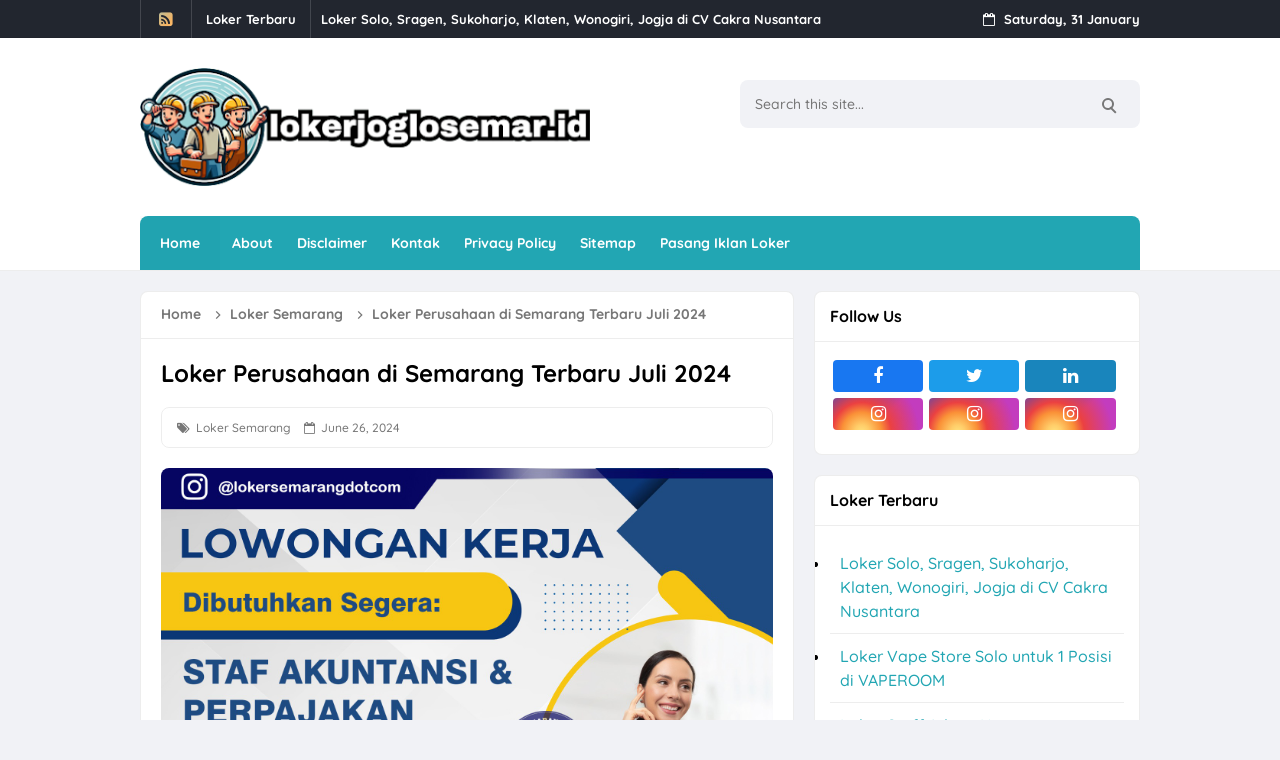

--- FILE ---
content_type: text/html; charset=UTF-8
request_url: https://www.lokerjoglosemar.id/2024/06/loker-perusahaan-di-semarang-terbaru.html
body_size: 47930
content:
<!DOCTYPE html>
<HTML dir='ltr'>
<head>
<link href='https://www.blogger.com/static/v1/widgets/2944754296-widget_css_bundle.css' rel='stylesheet' type='text/css'/>
<meta content='clijl7qyxwzymoyix3y1wjzy3b0p46' name='facebook-domain-verification'/>
<!-- [ Meta Tag SEO ] -->
<include expiration='7d' path='*.css'></include>
<include expiration='7d' path='*.js'></include>
<include expiration='3d' path='*.gif'></include>
<include expiration='3d' path='*.jpeg'></include>
<include expiration='3d' path='*.jpg'></include>
<include expiration='3d' path='*.png'></include>
<meta content='sat, 10 jul 2021 00:00:00 GMT' http-equiv='expires'/>
<meta charset='utf-8'/>
<meta content='width=device-width, initial-scale=1, user-scalable=no' name='viewport'/>
<meta content='blogger' name='generator'/>
<meta content='text/html; charset=UTF-8' http-equiv='Content-Type'/>
<link href='https://www.blogger.com/openid-server.g' rel='openid.server'/>
<link href='https://www.lokerjoglosemar.id/' rel='openid.delegate'/>
<link href='https://www.lokerjoglosemar.id/2024/06/loker-perusahaan-di-semarang-terbaru.html' rel='canonical'/>
<title>&#8730; Loker Perusahaan di Semarang Terbaru Juli 2024 - lokerjoglosemar.id | Loker Jogja Solo Semarang Januari 2026</title>
<meta content='Loker Perusahaan di Semarang Terbaru Juli 2024' name='description'/>
<script type='application/ld+json'>{ "@context": "https://schema.org", "@type": "WebSite", "url": "https://www.lokerjoglosemar.id/", "potentialAction": { "@type": "SearchAction", "target": "https://www.lokerjoglosemar.id/?q={search_term}", "query-input": "required name=search_term" } }</script>
<meta content='Loker Perusahaan di Semarang Terbaru Juli 2024, lokerjoglosemar.id | Loker Jogja Solo Semarang Januari 2026: Loker Perusahaan di Semarang Terbaru Juli 2024, lokerjoglosemar.id | Loker Jogja Solo Semarang Januari 2026' name='keywords'/>
<link href='https://www.lokerjoglosemar.id/feeds/posts/default' rel='alternate' title='lokerjoglosemar.id | Loker Jogja Solo Semarang Januari 2026 - Atom' type='application/atom+xml'/>
<link href='https://www.lokerjoglosemar.id/feeds/posts/default?alt=rss' rel='alternate' title='lokerjoglosemar.id | Loker Jogja Solo Semarang Januari 2026 - RSS' type='application/rss+xml'/>
<link href='https://www.blogger.com/feeds/5176186987188168626/posts/default' rel='alternate' title='lokerjoglosemar.id | Loker Jogja Solo Semarang Januari 2026 - Atom' type='application/atom+xml'/>
<link href='https://blogger.googleusercontent.com/img/b/R29vZ2xl/AVvXsEjQ942IFba_clOhHrS8l5SG0Qh10NwGbkq9vgoTix9a6SW2K88P-R3ueWSrWnR2cudCE9l4Z3BCJ1Op_LrbXZ9G9jSkTBkDmdUl8HZ49UgWQLeF0ycTVWsawicKk9ViI2PZjcQ8kOX3duASQsWhUsh-Sy-mTHx6V4NJkGyIuWE-QEy7a-K_tneq1_yH3T0/s72-c/8.jpeg' rel='image_src'/>
<link href='https://www.lokerjoglosemar.id/2024/06/loker-perusahaan-di-semarang-terbaru.html' hreflang='x-default' rel='alternate'/>
<link href='/favicon.ico' rel='icon' type='image/x-icon'/>
<link href='https://www.blogger.com/profile/USER-BLOGGER-ANDA' rel='publisher'/>
<link href='https://www.blogger.com/profile/USER-BLOGGER-ANDA' rel='author'/>
<link href='https://www.blogger.com/profile/USER-BLOGGER-ANDA' rel='me'/>
<meta content='KODE-VALIDASI-GOOGLE-WEBMASTER' name='google-site-verification'/>
<meta content='KODE-VALIDASI-BING-WEBMASTER' name='msvalidate.01'/>
<meta content='Indonesia' name='geo.placename'/>
<meta content='NAMA-ADMIN' name='Author'/>
<meta content='general' name='rating'/>
<meta content='id' name='geo.country'/>
<!-- [ Social Media Meta Tag ] -->
<meta content='Loker Perusahaan di Semarang Terbaru Juli 2024' property='og:title'/>
<meta content='https://www.lokerjoglosemar.id/2024/06/loker-perusahaan-di-semarang-terbaru.html' property='og:url'/>
<meta content='article' property='og:type'/>
<meta content='lokerjoglosemar.id | Loker Jogja Solo Semarang Januari 2026' property='og:site_name'/>
<meta content='Loker Perusahaan di Semarang Terbaru Juli 2024' property='og:description'/>
<meta content='https://blogger.googleusercontent.com/img/b/R29vZ2xl/AVvXsEjQ942IFba_clOhHrS8l5SG0Qh10NwGbkq9vgoTix9a6SW2K88P-R3ueWSrWnR2cudCE9l4Z3BCJ1Op_LrbXZ9G9jSkTBkDmdUl8HZ49UgWQLeF0ycTVWsawicKk9ViI2PZjcQ8kOX3duASQsWhUsh-Sy-mTHx6V4NJkGyIuWE-QEy7a-K_tneq1_yH3T0/s16000/8.jpeg' property='og:image'/>
<meta content='https://www.facebook.com/PROFIL-FACEBOOK' property='article:author'/>
<meta content='https://www.facebook.com/FAN-PAGE-FACEBOOK' property='article:publisher'/>
<meta content='KODE-APLIKASI-FACEBOOK' property='fb:app_id'/>
<meta content='KODE-ADMIN-FACEBOOK' property='fb:admins'/>
<meta content='en_US' property='og:locale'/>
<meta content='en_GB' property='og:locale:alternate'/>
<meta content='id_ID' property='og:locale:alternate'/>
<meta content='summary' name='twitter:card'/>
<meta content='lokerjoglosemar.id | Loker Jogja Solo Semarang Januari 2026: Loker Perusahaan di Semarang Terbaru Juli 2024' name='twitter:title'/>
<meta content='USER-TWITTER' name='twitter:site'/>
<meta content='USER-TWITTER' name='twitter:creator'/>
<meta content='summary_large_image' name='twitter:card'/>
<link href='//ajax.googleapis.com' rel='dns-prefetch'/><link href='//www.google-analytics.com' rel='dns-prefetch'/><link href='//googleads.g.doubleclick.net' rel='dns-prefetch'/><link href='//www.googletagservices.com' rel='dns-prefetch'/><link href='//pagead2.googlesyndication.com' rel='dns-prefetch'/><link href='//maxcdn.bootstrapcdn.com' rel='dns-prefetch'/>
<link href='//adservice.google.ca' rel='dns-prefetch'/><link href='//adservice.google.com' rel='dns-prefetch'/><link href='//resources.blogblog.com' rel='dns-prefetch'/>
<link href='//fonts.googleapis.com' rel='dns-prefetch'/><link href='//1.bp.blogspot.com' rel='dns-prefetch'/><link href='//2.bp.blogspot.com' rel='dns-prefetch'/>
<link href='//3.bp.blogspot.com' rel='dns-prefetch'/><link href='//4.bp.blogspot.com' rel='dns-prefetch'/><link href='//disqus.com' rel='dns-prefetch'/>
<link href='//github.com' rel='dns-prefetch'/><link href='//cdn.rawgit.com' rel='dns-prefetch'/><link href='//fontawesome.com' rel='dns-prefetch'/><link href='//www.sharethis.com' rel='dns-prefetch'/><link href='//cdn.jsdelivr.net' rel='dns-prefetch'/><link href='//youtube.com' rel='dns-prefetch'/><link href='//cdn.statically.io' rel='dns-prefetch'/>
<style type='text/css'>@font-face{font-family:'Roboto';font-style:normal;font-weight:400;font-stretch:100%;font-display:swap;src:url(//fonts.gstatic.com/s/roboto/v50/KFOMCnqEu92Fr1ME7kSn66aGLdTylUAMQXC89YmC2DPNWubEbVmZiAr0klQmz24O0g.woff2)format('woff2');unicode-range:U+0460-052F,U+1C80-1C8A,U+20B4,U+2DE0-2DFF,U+A640-A69F,U+FE2E-FE2F;}@font-face{font-family:'Roboto';font-style:normal;font-weight:400;font-stretch:100%;font-display:swap;src:url(//fonts.gstatic.com/s/roboto/v50/KFOMCnqEu92Fr1ME7kSn66aGLdTylUAMQXC89YmC2DPNWubEbVmQiAr0klQmz24O0g.woff2)format('woff2');unicode-range:U+0301,U+0400-045F,U+0490-0491,U+04B0-04B1,U+2116;}@font-face{font-family:'Roboto';font-style:normal;font-weight:400;font-stretch:100%;font-display:swap;src:url(//fonts.gstatic.com/s/roboto/v50/KFOMCnqEu92Fr1ME7kSn66aGLdTylUAMQXC89YmC2DPNWubEbVmYiAr0klQmz24O0g.woff2)format('woff2');unicode-range:U+1F00-1FFF;}@font-face{font-family:'Roboto';font-style:normal;font-weight:400;font-stretch:100%;font-display:swap;src:url(//fonts.gstatic.com/s/roboto/v50/KFOMCnqEu92Fr1ME7kSn66aGLdTylUAMQXC89YmC2DPNWubEbVmXiAr0klQmz24O0g.woff2)format('woff2');unicode-range:U+0370-0377,U+037A-037F,U+0384-038A,U+038C,U+038E-03A1,U+03A3-03FF;}@font-face{font-family:'Roboto';font-style:normal;font-weight:400;font-stretch:100%;font-display:swap;src:url(//fonts.gstatic.com/s/roboto/v50/KFOMCnqEu92Fr1ME7kSn66aGLdTylUAMQXC89YmC2DPNWubEbVnoiAr0klQmz24O0g.woff2)format('woff2');unicode-range:U+0302-0303,U+0305,U+0307-0308,U+0310,U+0312,U+0315,U+031A,U+0326-0327,U+032C,U+032F-0330,U+0332-0333,U+0338,U+033A,U+0346,U+034D,U+0391-03A1,U+03A3-03A9,U+03B1-03C9,U+03D1,U+03D5-03D6,U+03F0-03F1,U+03F4-03F5,U+2016-2017,U+2034-2038,U+203C,U+2040,U+2043,U+2047,U+2050,U+2057,U+205F,U+2070-2071,U+2074-208E,U+2090-209C,U+20D0-20DC,U+20E1,U+20E5-20EF,U+2100-2112,U+2114-2115,U+2117-2121,U+2123-214F,U+2190,U+2192,U+2194-21AE,U+21B0-21E5,U+21F1-21F2,U+21F4-2211,U+2213-2214,U+2216-22FF,U+2308-230B,U+2310,U+2319,U+231C-2321,U+2336-237A,U+237C,U+2395,U+239B-23B7,U+23D0,U+23DC-23E1,U+2474-2475,U+25AF,U+25B3,U+25B7,U+25BD,U+25C1,U+25CA,U+25CC,U+25FB,U+266D-266F,U+27C0-27FF,U+2900-2AFF,U+2B0E-2B11,U+2B30-2B4C,U+2BFE,U+3030,U+FF5B,U+FF5D,U+1D400-1D7FF,U+1EE00-1EEFF;}@font-face{font-family:'Roboto';font-style:normal;font-weight:400;font-stretch:100%;font-display:swap;src:url(//fonts.gstatic.com/s/roboto/v50/KFOMCnqEu92Fr1ME7kSn66aGLdTylUAMQXC89YmC2DPNWubEbVn6iAr0klQmz24O0g.woff2)format('woff2');unicode-range:U+0001-000C,U+000E-001F,U+007F-009F,U+20DD-20E0,U+20E2-20E4,U+2150-218F,U+2190,U+2192,U+2194-2199,U+21AF,U+21E6-21F0,U+21F3,U+2218-2219,U+2299,U+22C4-22C6,U+2300-243F,U+2440-244A,U+2460-24FF,U+25A0-27BF,U+2800-28FF,U+2921-2922,U+2981,U+29BF,U+29EB,U+2B00-2BFF,U+4DC0-4DFF,U+FFF9-FFFB,U+10140-1018E,U+10190-1019C,U+101A0,U+101D0-101FD,U+102E0-102FB,U+10E60-10E7E,U+1D2C0-1D2D3,U+1D2E0-1D37F,U+1F000-1F0FF,U+1F100-1F1AD,U+1F1E6-1F1FF,U+1F30D-1F30F,U+1F315,U+1F31C,U+1F31E,U+1F320-1F32C,U+1F336,U+1F378,U+1F37D,U+1F382,U+1F393-1F39F,U+1F3A7-1F3A8,U+1F3AC-1F3AF,U+1F3C2,U+1F3C4-1F3C6,U+1F3CA-1F3CE,U+1F3D4-1F3E0,U+1F3ED,U+1F3F1-1F3F3,U+1F3F5-1F3F7,U+1F408,U+1F415,U+1F41F,U+1F426,U+1F43F,U+1F441-1F442,U+1F444,U+1F446-1F449,U+1F44C-1F44E,U+1F453,U+1F46A,U+1F47D,U+1F4A3,U+1F4B0,U+1F4B3,U+1F4B9,U+1F4BB,U+1F4BF,U+1F4C8-1F4CB,U+1F4D6,U+1F4DA,U+1F4DF,U+1F4E3-1F4E6,U+1F4EA-1F4ED,U+1F4F7,U+1F4F9-1F4FB,U+1F4FD-1F4FE,U+1F503,U+1F507-1F50B,U+1F50D,U+1F512-1F513,U+1F53E-1F54A,U+1F54F-1F5FA,U+1F610,U+1F650-1F67F,U+1F687,U+1F68D,U+1F691,U+1F694,U+1F698,U+1F6AD,U+1F6B2,U+1F6B9-1F6BA,U+1F6BC,U+1F6C6-1F6CF,U+1F6D3-1F6D7,U+1F6E0-1F6EA,U+1F6F0-1F6F3,U+1F6F7-1F6FC,U+1F700-1F7FF,U+1F800-1F80B,U+1F810-1F847,U+1F850-1F859,U+1F860-1F887,U+1F890-1F8AD,U+1F8B0-1F8BB,U+1F8C0-1F8C1,U+1F900-1F90B,U+1F93B,U+1F946,U+1F984,U+1F996,U+1F9E9,U+1FA00-1FA6F,U+1FA70-1FA7C,U+1FA80-1FA89,U+1FA8F-1FAC6,U+1FACE-1FADC,U+1FADF-1FAE9,U+1FAF0-1FAF8,U+1FB00-1FBFF;}@font-face{font-family:'Roboto';font-style:normal;font-weight:400;font-stretch:100%;font-display:swap;src:url(//fonts.gstatic.com/s/roboto/v50/KFOMCnqEu92Fr1ME7kSn66aGLdTylUAMQXC89YmC2DPNWubEbVmbiAr0klQmz24O0g.woff2)format('woff2');unicode-range:U+0102-0103,U+0110-0111,U+0128-0129,U+0168-0169,U+01A0-01A1,U+01AF-01B0,U+0300-0301,U+0303-0304,U+0308-0309,U+0323,U+0329,U+1EA0-1EF9,U+20AB;}@font-face{font-family:'Roboto';font-style:normal;font-weight:400;font-stretch:100%;font-display:swap;src:url(//fonts.gstatic.com/s/roboto/v50/KFOMCnqEu92Fr1ME7kSn66aGLdTylUAMQXC89YmC2DPNWubEbVmaiAr0klQmz24O0g.woff2)format('woff2');unicode-range:U+0100-02BA,U+02BD-02C5,U+02C7-02CC,U+02CE-02D7,U+02DD-02FF,U+0304,U+0308,U+0329,U+1D00-1DBF,U+1E00-1E9F,U+1EF2-1EFF,U+2020,U+20A0-20AB,U+20AD-20C0,U+2113,U+2C60-2C7F,U+A720-A7FF;}@font-face{font-family:'Roboto';font-style:normal;font-weight:400;font-stretch:100%;font-display:swap;src:url(//fonts.gstatic.com/s/roboto/v50/KFOMCnqEu92Fr1ME7kSn66aGLdTylUAMQXC89YmC2DPNWubEbVmUiAr0klQmz24.woff2)format('woff2');unicode-range:U+0000-00FF,U+0131,U+0152-0153,U+02BB-02BC,U+02C6,U+02DA,U+02DC,U+0304,U+0308,U+0329,U+2000-206F,U+20AC,U+2122,U+2191,U+2193,U+2212,U+2215,U+FEFF,U+FFFD;}</style>
<style id='page-skin-1' type='text/css'><!--
/*
Template Info
Name             : Invision Responsive Pro Theme 3
Theme Published  : Mei 2016
Theme Updated    : Juni 2022
Type             : Personal Blog
Style            : Blogger Comment
Theme Color      : Light Greenland Green
Designer         : Arlina Code
Designer url     : www.arlinacode.com
Thanks to        : All supported
License          : Premium
*/
/* CSS Reset */
html,body,div,span,applet,object,iframe,h1,h2,h3,h4,h5,h6,p,blockquote,pre,a,abbr,acronym,address,big,cite,code,del,dfn,em,img,ins,kbd,q,s,samp,small,strike,strong,sub,sup,tt,var,b,u,i,center,dl,dt,dd,ol,ul,li,fieldset,form,label,legend,table,caption,tbody,tfoot,thead,tr,th,td,article,aside,canvas,details,embed,figure,figcaption,footer,header,hgroup,menu,nav,output,ruby,section,summary,time,mark,audio,video,adnav,adheader{margin:0;padding:0;border:0;font-size:100%;font:inherit;vertical-align:baseline;}article,aside,details,figcaption,figure,footer,header,hgroup,menu,nav,section,adnav,adheader{display:block;}body{line-height:1;display:block;}*{margin:0;padding:0;}html{display:block;}ol,ul{list-style:none;}blockquote,q{quotes:none;}blockquote:before,blockquote:after,q:before,q:after{background:transparent;}table{border-collapse:collapse;border-spacing:0;}*,*:before,*:after{-webkit-box-sizing:border-box;-moz-box-sizing:border-box;box-sizing:border-box}
/* Body Layout */
body#layout ul,#layout ul{display:none}body#layout #outer-wrapper,body#layout .post-inner,body#layout .sidebar,body#layout .sidebar-two{padding:0}body#layout #wrapper,body#layout .post-inner,body#layout .sidebar-inner{padding:0}body#layout .header-wrapper{margin-top:0}body#layout #header{min-height:0;width:100%}body#layout #headerdua{width:30%;float:left}body#layout #header-right{width:60%;float:right}#layout,#layout .widget-content,#layout .add_widget{border:none}body#layout .add_widget{border:1px solid rgba(0,0,0,0.07)}#layout .add_widget a{color:#333}#layout #header{min-height:0;width:100%;margin:10px 0 0 0}#layout #footer-wrapper .footer-column{width:33.33%;float:left}#layout #footer-wrapper #column1,#layout #footer-wrapper #column2{margin:0}#layout #main-wrapper{width:70%;float:left}#layout #sidebar-wrapper{width:30%;left:0;padding:0;float:right}#layout .draggable-widget .widget-wrap2{background:#c1cfd9}#layout #banner,#layout #banner2{background-color:#444;padding:20px 0!important;margin-bottom:20px}#layout #banner .widget,#layout #banner2 .widget{width:80%;margin:5px auto!important;overflow:hidden;float:none}#layout #banner .add_widget,#layout #banner2 .add_widget{width:80%;margin:5px auto!important;overflow:hidden;float:none}#footer-xwidget .footer-widget{width:31.7%;float:left;margin-left:10px}#footer-wrapper{overflow:hidden;margin:0 auto 20px auto;padding:20px 0 0}
/* Layout */
h1,h2,h3,h4,h5,h6{color:#000;font-weight:700;line-height:1.2;margin:0 0 10px}h1{font-size:200%}h2{font-size:180%}h3{font-size:160%}h4{font-size:140%}h5{font-size:120%}h6{font-size:100%}.post-body h1{font-size:190%}.post-body h2{font-size:170%}.post-body h3{font-size:150%;line-height:normal}.post-body h4{font-size:130%;line-height:normal}.post-body h5{font-size:110%}.post-body h6{font-size:100%}.post-body h1 b,.post-body h2 b,.post-body h3 b,.post-body h4 b,.post-body h5 b,.post-body h6 b{font-weight:700}
*,*:before,*:after,input[type="search"]{-webkit-box-sizing:border-box;-moz-box-sizing:border-box;box-sizing:border-box;-webkit-tap-highlight-color:rgba(0,0,0,0);-webkit-tap-highlight-color:transparent}a,button,input:focus,input[type="button"],input[type="reset"],input[type="submit"],textarea:focus,.button{transition:all .3s}.widget{word-wrap:break-word}button,html input[type=button],input[type=reset],input[type=submit]{-webkit-appearance:button;cursor:pointer;outline:none}input,select,textarea{background-color:#fff;border:1px solid rgba(0,0,0,0.07);color:#222;font-weight:500;padding:10px 12px;width:100%}a{color:#22a6b3;text-decoration:none;transition:all .3s}a:hover{color:#d34644}a img{border:none;border-width:0;outline:none}img{max-width:100%;height:auto;vertical-align:middle;border:0}.clear{clear:both}.navbar,.quickedit,.post-feeds,.feed-links{display:none}.section{margin:0}sup,sub{vertical-align:baseline;position:relative;top:-.4em;font-size:86%}sub{top:.4em}small{font-size:86%}kbd{font-size:90%;overflow-wrap:break-word;word-wrap:break-word;position:relative;color:#000;font-weight:500;font-family:monospace;background:linear-gradient(to right,#fce3ec,#ffe8cc);padding:0.05rem 0.5rem 0.15rem;border-radius:8px}kbd:before{font-family:'Quicksand';width:135px;position:absolute;content:'Double click to select';display:table;bottom:0;left:0;background:#1f949f;color:#fff;padding:6px;border-radius:8px;font-size:75%;line-height:1;opacity:0;visibility:hidden;text-align:center;z-index:2;transition:all .3s}kbd:hover:before{bottom:28px;opacity:1;visibility:visible}cite,em,i{font-style:italic}ul,dl{margin:.2em 0 .2em 1em}ol{list-style:decimal outside}ul{list-style:disc outside}li{margin:0}dt{font-weight:500}dd{margin:0 0 .5em 2em}.post ul li span{position:relative;display:block;margin:0;padding:5px 8px;margin-bottom:10px;text-decoration:none;transition:all .3s ease-out}ol{counter-reset:li;list-style:none;padding:0}.post-body li{list-style-type:square}ol ol{margin:0 0 0 2em}.post ol li{position:relative;display:block;padding:.1em;margin:.2em 0 .2em 2.5em;text-decoration:none;transition:all .3s}.post ol li:before{content:counter(li);counter-increment:li;position:absolute;left:-2.5em;width:2em;text-align:center}strong,b{font-weight:700}.hero,.content{text-align:center;position:relative;width:100%}
body{background:#f1f2f6;font-family:'Quicksand',sans-serif;font-size:16px;font-weight:500;text-align:left;color:#000;margin:0;padding:0;}bold,b,strong{font-weight:700}.post-body table{width:100%;max-width:100%;border-radius:3px;overflow:hidden}.post-body table td,.post-body table caption{border:1px solid rgba(0,0,0,0.05);padding:8px 14px;text-align:left;vertical-align:top;color:#000;font-size:.9rem}.post-body table td:first-child{border-right:0}.post-body table th{background:#fff;color:#222;border:1px solid rgba(0,0,0,0.07);border-bottom:0;padding:10px 15px;text-align:left;vertical-align:top;font-size:15px;font-weight:700}.post-body table.tr-caption-container{border:0;margin:0}.post-body table caption{border:none;font-style:italic}.post-body td,.post-body th{vertical-align:top;text-align:left;font-size:13px;padding:3px 5px;border:0}.post-body td a[target="_blank"]:after{margin-left:5px}.post-body table.tr-caption-container td{border:0;padding:0;background:#fff;line-height:17px;overflow:hidden;text-align:center;text-overflow:ellipsis;white-space:nowrap;font-weight:500;color:#57606f}.post-body table.tr-caption-container,.post-body table.tr-caption-container img,.post-body img{max-width:100%;height:auto}.post-body table tr td:nth-of-type(even){border-left:1px solid rgba(0,0,0,0.03)}.post-body table tr th:nth-of-type(even){border-left:1px solid rgba(255,255,255,0.03)}
@media screen and (min-width:1024px){::-webkit-scrollbar{-webkit-appearance:none;width:4px;height:5px}::-webkit-scrollbar-thumb{background-color:rgba(0,0,0,.15);border-radius:10px}::-webkit-scrollbar-track{background-color:transparent}::-webkit-scrollbar-thumb:hover{background-color:rgba(0,0,0,.25)}}input[type="search"]::-webkit-search-decoration,input[type="search"]::-webkit-search-cancel-button,input[type="search"]::-webkit-search-results-button,input[type="search"]::-webkit-search-results-decoration{-webkit-appearance:none}
/* Google Fonts */
@font-face{font-family:'Quicksand';font-style:normal;font-weight:500;font-display:swap;src:url(https://fonts.gstatic.com/s/quicksand/v29/6xKtdSZaM9iE8KbpRA_hJFQNcOM.woff2) format('woff2');unicode-range:U+0102-0103,U+0110-0111,U+0128-0129,U+0168-0169,U+01A0-01A1,U+01AF-01B0,U+1EA0-1EF9,U+20AB}@font-face{font-family:'Quicksand';font-style:normal;font-weight:500;font-display:swap;src:url(https://fonts.gstatic.com/s/quicksand/v29/6xKtdSZaM9iE8KbpRA_hJVQNcOM.woff2) format('woff2');unicode-range:U+0100-024F,U+0259,U+1E00-1EFF,U+2020,U+20A0-20AB,U+20AD-20CF,U+2113,U+2C60-2C7F,U+A720-A7FF}@font-face{font-family:'Quicksand';font-style:normal;font-weight:500;font-display:swap;src:url(https://fonts.gstatic.com/s/quicksand/v29/6xKtdSZaM9iE8KbpRA_hK1QN.woff2) format('woff2');unicode-range:U+0000-00FF,U+0131,U+0152-0153,U+02BB-02BC,U+02C6,U+02DA,U+02DC,U+2000-206F,U+2074,U+20AC,U+2122,U+2191,U+2193,U+2212,U+2215,U+FEFF,U+FFFD}@font-face{font-family:'Quicksand';font-style:normal;font-weight:700;font-display:swap;src:url(https://fonts.gstatic.com/s/quicksand/v29/6xKtdSZaM9iE8KbpRA_hJFQNcOM.woff2) format('woff2');unicode-range:U+0102-0103,U+0110-0111,U+0128-0129,U+0168-0169,U+01A0-01A1,U+01AF-01B0,U+1EA0-1EF9,U+20AB}@font-face{font-family:'Quicksand';font-style:normal;font-weight:700;font-display:swap;src:url(https://fonts.gstatic.com/s/quicksand/v29/6xKtdSZaM9iE8KbpRA_hJVQNcOM.woff2) format('woff2');unicode-range:U+0100-024F,U+0259,U+1E00-1EFF,U+2020,U+20A0-20AB,U+20AD-20CF,U+2113,U+2C60-2C7F,U+A720-A7FF}@font-face{font-family:'Quicksand';font-style:normal;font-weight:700;font-display:swap;src:url(https://fonts.gstatic.com/s/quicksand/v29/6xKtdSZaM9iE8KbpRA_hK1QN.woff2) format('woff2');unicode-range:U+0000-00FF,U+0131,U+0152-0153,U+02BB-02BC,U+02C6,U+02DA,U+02DC,U+2000-206F,U+2074,U+20AC,U+2122,U+2191,U+2193,U+2212,U+2215,U+FEFF,U+FFFD}
/* Fontawesome */
@font-face{font-family:'FontAwesome';font-display:swap;src:url('https://maxcdn.bootstrapcdn.com/font-awesome/4.7.0/fonts/fontawesome-webfont.eot?v=4.7.0');src:url('https://maxcdn.bootstrapcdn.com/font-awesome/4.7.0/fonts/fontawesome-webfont.eot?#iefix&v=4.7.0') format('embedded-opentype'),url('https://maxcdn.bootstrapcdn.com/font-awesome/4.7.0/fonts/fontawesome-webfont.woff2?v=4.7.0') format('woff2'),url('https://maxcdn.bootstrapcdn.com/font-awesome/4.7.0/fonts/fontawesome-webfont.woff?v=4.7.0') format('woff'),url('https://maxcdn.bootstrapcdn.com/font-awesome/4.7.0/fonts/fontawesome-webfont.ttf?v=4.7.0') format('truetype'),url('https://maxcdn.bootstrapcdn.com/font-awesome/4.7.0/fonts/fontawesome-webfont.svg?v=4.7.0#fontawesomeregular') format('svg');font-weight:normal;font-style:normal}.fa{display:inline-block;font:normal normal normal 14px/1 FontAwesome;font-size:inherit;text-rendering:auto;-webkit-font-smoothing:antialiased;-moz-osx-font-smoothing:grayscale}.fa-lg{font-size:1.33333333em;line-height:.75em;vertical-align:-15%}.fa-2x{font-size:2em}.fa-3x{font-size:3em}.fa-4x{font-size:4em}.fa-5x{font-size:5em}.fa-fw{width:1.28571429em;text-align:center}.fa-ul{padding-left:0;margin-left:2.14285714em;list-style-type:none}.fa-ul>li{position:relative}.fa-li{position:absolute;left:-2.14285714em;width:2.14285714em;top:.14285714em;text-align:center}.fa-li.fa-lg{left:-1.85714286em}.fa-border{padding:.2em .25em .15em;border:solid .08em #eee;border-radius:.1em}.fa-pull-left{float:left}.fa-pull-right{float:right}.fa.fa-pull-left{margin-right:.3em}.fa.fa-pull-right{margin-left:.3em}.pull-right{float:right}.pull-left{float:left}.fa.pull-left{margin-right:.3em}.fa.pull-right{margin-left:.3em}.fa-spin{-webkit-animation:fa-spin 2s infinite linear;animation:fa-spin 2s infinite linear}.fa-pulse{-webkit-animation:fa-spin 1s infinite steps(8);animation:fa-spin 1s infinite steps(8)}@-webkit-keyframes fa-spin{0%{-webkit-transform:rotate(0deg);transform:rotate(0deg)}100%{-webkit-transform:rotate(359deg);transform:rotate(359deg)}}@keyframes fa-spin{0%{-webkit-transform:rotate(0deg);transform:rotate(0deg)}100%{-webkit-transform:rotate(359deg);transform:rotate(359deg)}}.fa-rotate-90{-ms-filter:"progid:DXImageTransform.Microsoft.BasicImage(rotation=1)";-webkit-transform:rotate(90deg);-ms-transform:rotate(90deg);transform:rotate(90deg)}.fa-rotate-180{-ms-filter:"progid:DXImageTransform.Microsoft.BasicImage(rotation=2)";-webkit-transform:rotate(180deg);-ms-transform:rotate(180deg);transform:rotate(180deg)}.fa-rotate-270{-ms-filter:"progid:DXImageTransform.Microsoft.BasicImage(rotation=3)";-webkit-transform:rotate(270deg);-ms-transform:rotate(270deg);transform:rotate(270deg)}.fa-flip-horizontal{-ms-filter:"progid:DXImageTransform.Microsoft.BasicImage(rotation=0, mirror=1)";-webkit-transform:scale(-1, 1);-ms-transform:scale(-1, 1);transform:scale(-1, 1)}.fa-flip-vertical{-ms-filter:"progid:DXImageTransform.Microsoft.BasicImage(rotation=2, mirror=1)";-webkit-transform:scale(1, -1);-ms-transform:scale(1, -1);transform:scale(1, -1)}:root .fa-rotate-90,:root .fa-rotate-180,:root .fa-rotate-270,:root .fa-flip-horizontal,:root .fa-flip-vertical{filter:none}.fa-stack{position:relative;display:inline-block;width:2em;height:2em;line-height:2em;vertical-align:middle}.fa-stack-1x,.fa-stack-2x{position:absolute;left:0;width:100%;text-align:center}.fa-stack-1x{line-height:inherit}.fa-stack-2x{font-size:2em}.fa-inverse{color:#fff}.fa-glass:before{content:"\f000"}.fa-music:before{content:"\f001"}.fa-search:before{content:"\f002"}.fa-envelope-o:before{content:"\f003"}.fa-heart:before{content:"\f004"}.fa-star:before{content:"\f005"}.fa-star-o:before{content:"\f006"}.fa-user:before{content:"\f007"}.fa-film:before{content:"\f008"}.fa-th-large:before{content:"\f009"}.fa-th:before{content:"\f00a"}.fa-th-list:before{content:"\f00b"}.fa-check:before{content:"\f00c"}.fa-remove:before,.fa-close:before,.fa-times:before{content:"\f00d"}.fa-search-plus:before{content:"\f00e"}.fa-search-minus:before{content:"\f010"}.fa-power-off:before{content:"\f011"}.fa-signal:before{content:"\f012"}.fa-gear:before,.fa-cog:before{content:"\f013"}.fa-trash-o:before{content:"\f014"}.fa-home:before{content:"\f015"}.fa-file-o:before{content:"\f016"}.fa-clock-o:before{content:"\f017"}.fa-road:before{content:"\f018"}.fa-download:before{content:"\f019"}.fa-arrow-circle-o-down:before{content:"\f01a"}.fa-arrow-circle-o-up:before{content:"\f01b"}.fa-inbox:before{content:"\f01c"}.fa-play-circle-o:before{content:"\f01d"}.fa-rotate-right:before,.fa-repeat:before{content:"\f01e"}.fa-refresh:before{content:"\f021"}.fa-list-alt:before{content:"\f022"}.fa-lock:before{content:"\f023"}.fa-flag:before{content:"\f024"}.fa-headphones:before{content:"\f025"}.fa-volume-off:before{content:"\f026"}.fa-volume-down:before{content:"\f027"}.fa-volume-up:before{content:"\f028"}.fa-qrcode:before{content:"\f029"}.fa-barcode:before{content:"\f02a"}.fa-tag:before{content:"\f02b"}.fa-tags:before{content:"\f02c"}.fa-book:before{content:"\f02d"}.fa-bookmark:before{content:"\f02e"}.fa-print:before{content:"\f02f"}.fa-camera:before{content:"\f030"}.fa-font:before{content:"\f031"}.fa-bold:before{content:"\f032"}.fa-italic:before{content:"\f033"}.fa-text-height:before{content:"\f034"}.fa-text-width:before{content:"\f035"}.fa-align-left:before{content:"\f036"}.fa-align-center:before{content:"\f037"}.fa-align-right:before{content:"\f038"}.fa-align-justify:before{content:"\f039"}.fa-list:before{content:"\f03a"}.fa-dedent:before,.fa-outdent:before{content:"\f03b"}.fa-indent:before{content:"\f03c"}.fa-video-camera:before{content:"\f03d"}.fa-photo:before,.fa-image:before,.fa-picture-o:before{content:"\f03e"}.fa-pencil:before{content:"\f040"}.fa-map-marker:before{content:"\f041"}.fa-adjust:before{content:"\f042"}.fa-tint:before{content:"\f043"}.fa-edit:before,.fa-pencil-square-o:before{content:"\f044"}.fa-share-square-o:before{content:"\f045"}.fa-check-square-o:before{content:"\f046"}.fa-arrows:before{content:"\f047"}.fa-step-backward:before{content:"\f048"}.fa-fast-backward:before{content:"\f049"}.fa-backward:before{content:"\f04a"}.fa-play:before{content:"\f04b"}.fa-pause:before{content:"\f04c"}.fa-stop:before{content:"\f04d"}.fa-forward:before{content:"\f04e"}.fa-fast-forward:before{content:"\f050"}.fa-step-forward:before{content:"\f051"}.fa-eject:before{content:"\f052"}.fa-chevron-left:before{content:"\f053"}.fa-chevron-right:before{content:"\f054"}.fa-plus-circle:before{content:"\f055"}.fa-minus-circle:before{content:"\f056"}.fa-times-circle:before{content:"\f057"}.fa-check-circle:before{content:"\f058"}.fa-question-circle:before{content:"\f059"}.fa-info-circle:before{content:"\f05a"}.fa-crosshairs:before{content:"\f05b"}.fa-times-circle-o:before{content:"\f05c"}.fa-check-circle-o:before{content:"\f05d"}.fa-ban:before{content:"\f05e"}.fa-arrow-left:before{content:"\f060"}.fa-arrow-right:before{content:"\f061"}.fa-arrow-up:before{content:"\f062"}.fa-arrow-down:before{content:"\f063"}.fa-mail-forward:before,.fa-share:before{content:"\f064"}.fa-expand:before{content:"\f065"}.fa-compress:before{content:"\f066"}.fa-plus:before{content:"\f067"}.fa-minus:before{content:"\f068"}.fa-asterisk:before{content:"\f069"}.fa-exclamation-circle:before{content:"\f06a"}.fa-gift:before{content:"\f06b"}.fa-leaf:before{content:"\f06c"}.fa-fire:before{content:"\f06d"}.fa-eye:before{content:"\f06e"}.fa-eye-slash:before{content:"\f070"}.fa-warning:before,.fa-exclamation-triangle:before{content:"\f071"}.fa-plane:before{content:"\f072"}.fa-calendar:before{content:"\f073"}.fa-random:before{content:"\f074"}.fa-comment:before{content:"\f075"}.fa-magnet:before{content:"\f076"}.fa-chevron-up:before{content:"\f077"}.fa-chevron-down:before{content:"\f078"}.fa-retweet:before{content:"\f079"}.fa-shopping-cart:before{content:"\f07a"}.fa-folder:before{content:"\f07b"}.fa-folder-open:before{content:"\f07c"}.fa-arrows-v:before{content:"\f07d"}.fa-arrows-h:before{content:"\f07e"}.fa-bar-chart-o:before,.fa-bar-chart:before{content:"\f080"}.fa-twitter-square:before{content:"\f081"}.fa-facebook-square:before{content:"\f082"}.fa-camera-retro:before{content:"\f083"}.fa-key:before{content:"\f084"}.fa-gears:before,.fa-cogs:before{content:"\f085"}.fa-comments:before{content:"\f086"}.fa-thumbs-o-up:before{content:"\f087"}.fa-thumbs-o-down:before{content:"\f088"}.fa-star-half:before{content:"\f089"}.fa-heart-o:before{content:"\f08a"}.fa-sign-out:before{content:"\f08b"}.fa-linkedin-square:before{content:"\f08c"}.fa-thumb-tack:before{content:"\f08d"}.fa-external-link:before{content:"\f08e"}.fa-sign-in:before{content:"\f090"}.fa-trophy:before{content:"\f091"}.fa-github-square:before{content:"\f092"}.fa-upload:before{content:"\f093"}.fa-lemon-o:before{content:"\f094"}.fa-phone:before{content:"\f095"}.fa-square-o:before{content:"\f096"}.fa-bookmark-o:before{content:"\f097"}.fa-phone-square:before{content:"\f098"}.fa-twitter:before{content:"\f099"}.fa-facebook-f:before,.fa-facebook:before{content:"\f09a"}.fa-github:before{content:"\f09b"}.fa-unlock:before{content:"\f09c"}.fa-credit-card:before{content:"\f09d"}.fa-feed:before,.fa-rss:before{content:"\f09e"}.fa-hdd-o:before{content:"\f0a0"}.fa-bullhorn:before{content:"\f0a1"}.fa-bell:before{content:"\f0f3"}.fa-certificate:before{content:"\f0a3"}.fa-hand-o-right:before{content:"\f0a4"}.fa-hand-o-left:before{content:"\f0a5"}.fa-hand-o-up:before{content:"\f0a6"}.fa-hand-o-down:before{content:"\f0a7"}.fa-arrow-circle-left:before{content:"\f0a8"}.fa-arrow-circle-right:before{content:"\f0a9"}.fa-arrow-circle-up:before{content:"\f0aa"}.fa-arrow-circle-down:before{content:"\f0ab"}.fa-globe:before{content:"\f0ac"}.fa-wrench:before{content:"\f0ad"}.fa-tasks:before{content:"\f0ae"}.fa-filter:before{content:"\f0b0"}.fa-briefcase:before{content:"\f0b1"}.fa-arrows-alt:before{content:"\f0b2"}.fa-group:before,.fa-users:before{content:"\f0c0"}.fa-chain:before,.fa-link:before{content:"\f0c1"}.fa-cloud:before{content:"\f0c2"}.fa-flask:before{content:"\f0c3"}.fa-cut:before,.fa-scissors:before{content:"\f0c4"}.fa-copy:before,.fa-files-o:before{content:"\f0c5"}.fa-paperclip:before{content:"\f0c6"}.fa-save:before,.fa-floppy-o:before{content:"\f0c7"}.fa-square:before{content:"\f0c8"}.fa-navicon:before,.fa-reorder:before,.fa-bars:before{content:"\f0c9"}.fa-list-ul:before{content:"\f0ca"}.fa-list-ol:before{content:"\f0cb"}.fa-strikethrough:before{content:"\f0cc"}.fa-underline:before{content:"\f0cd"}.fa-table:before{content:"\f0ce"}.fa-magic:before{content:"\f0d0"}.fa-truck:before{content:"\f0d1"}.fa-pinterest:before{content:"\f0d2"}.fa-pinterest-square:before{content:"\f0d3"}.fa-google-plus-square:before{content:"\f0d4"}.fa-google-plus:before{content:"\f0d5"}.fa-money:before{content:"\f0d6"}.fa-caret-down:before{content:"\f0d7"}.fa-caret-up:before{content:"\f0d8"}.fa-caret-left:before{content:"\f0d9"}.fa-caret-right:before{content:"\f0da"}.fa-columns:before{content:"\f0db"}.fa-unsorted:before,.fa-sort:before{content:"\f0dc"}.fa-sort-down:before,.fa-sort-desc:before{content:"\f0dd"}.fa-sort-up:before,.fa-sort-asc:before{content:"\f0de"}.fa-envelope:before{content:"\f0e0"}.fa-linkedin:before{content:"\f0e1"}.fa-rotate-left:before,.fa-undo:before{content:"\f0e2"}.fa-legal:before,.fa-gavel:before{content:"\f0e3"}.fa-dashboard:before,.fa-tachometer:before{content:"\f0e4"}.fa-comment-o:before{content:"\f0e5"}.fa-comments-o:before{content:"\f0e6"}.fa-flash:before,.fa-bolt:before{content:"\f0e7"}.fa-sitemap:before{content:"\f0e8"}.fa-umbrella:before{content:"\f0e9"}.fa-paste:before,.fa-clipboard:before{content:"\f0ea"}.fa-lightbulb-o:before{content:"\f0eb"}.fa-exchange:before{content:"\f0ec"}.fa-cloud-download:before{content:"\f0ed"}.fa-cloud-upload:before{content:"\f0ee"}.fa-user-md:before{content:"\f0f0"}.fa-stethoscope:before{content:"\f0f1"}.fa-suitcase:before{content:"\f0f2"}.fa-bell-o:before{content:"\f0a2"}.fa-coffee:before{content:"\f0f4"}.fa-cutlery:before{content:"\f0f5"}.fa-file-text-o:before{content:"\f0f6"}.fa-building-o:before{content:"\f0f7"}.fa-hospital-o:before{content:"\f0f8"}.fa-ambulance:before{content:"\f0f9"}.fa-medkit:before{content:"\f0fa"}.fa-fighter-jet:before{content:"\f0fb"}.fa-beer:before{content:"\f0fc"}.fa-h-square:before{content:"\f0fd"}.fa-plus-square:before{content:"\f0fe"}.fa-angle-double-left:before{content:"\f100"}.fa-angle-double-right:before{content:"\f101"}.fa-angle-double-up:before{content:"\f102"}.fa-angle-double-down:before{content:"\f103"}.fa-angle-left:before{content:"\f104"}.fa-angle-right:before{content:"\f105"}.fa-angle-up:before{content:"\f106"}.fa-angle-down:before{content:"\f107"}.fa-desktop:before{content:"\f108"}.fa-laptop:before{content:"\f109"}.fa-tablet:before{content:"\f10a"}.fa-mobile-phone:before,.fa-mobile:before{content:"\f10b"}.fa-circle-o:before{content:"\f10c"}.fa-quote-left:before{content:"\f10d"}.fa-quote-right:before{content:"\f10e"}.fa-spinner:before{content:"\f110"}.fa-circle:before{content:"\f111"}.fa-mail-reply:before,.fa-reply:before{content:"\f112"}.fa-github-alt:before{content:"\f113"}.fa-folder-o:before{content:"\f114"}.fa-folder-open-o:before{content:"\f115"}.fa-smile-o:before{content:"\f118"}.fa-frown-o:before{content:"\f119"}.fa-meh-o:before{content:"\f11a"}.fa-gamepad:before{content:"\f11b"}.fa-keyboard-o:before{content:"\f11c"}.fa-flag-o:before{content:"\f11d"}.fa-flag-checkered:before{content:"\f11e"}.fa-terminal:before{content:"\f120"}.fa-code:before{content:"\f121"}.fa-mail-reply-all:before,.fa-reply-all:before{content:"\f122"}.fa-star-half-empty:before,.fa-star-half-full:before,.fa-star-half-o:before{content:"\f123"}.fa-location-arrow:before{content:"\f124"}.fa-crop:before{content:"\f125"}.fa-code-fork:before{content:"\f126"}.fa-unlink:before,.fa-chain-broken:before{content:"\f127"}.fa-question:before{content:"\f128"}.fa-info:before{content:"\f129"}.fa-exclamation:before{content:"\f12a"}.fa-superscript:before{content:"\f12b"}.fa-subscript:before{content:"\f12c"}.fa-eraser:before{content:"\f12d"}.fa-puzzle-piece:before{content:"\f12e"}.fa-microphone:before{content:"\f130"}.fa-microphone-slash:before{content:"\f131"}.fa-shield:before{content:"\f132"}.fa-calendar-o:before{content:"\f133"}.fa-fire-extinguisher:before{content:"\f134"}.fa-rocket:before{content:"\f135"}.fa-maxcdn:before{content:"\f136"}.fa-chevron-circle-left:before{content:"\f137"}.fa-chevron-circle-right:before{content:"\f138"}.fa-chevron-circle-up:before{content:"\f139"}.fa-chevron-circle-down:before{content:"\f13a"}.fa-html5:before{content:"\f13b"}.fa-css3:before{content:"\f13c"}.fa-anchor:before{content:"\f13d"}.fa-unlock-alt:before{content:"\f13e"}.fa-bullseye:before{content:"\f140"}.fa-ellipsis-h:before{content:"\f141"}.fa-ellipsis-v:before{content:"\f142"}.fa-rss-square:before{content:"\f143"}.fa-play-circle:before{content:"\f144"}.fa-ticket:before{content:"\f145"}.fa-minus-square:before{content:"\f146"}.fa-minus-square-o:before{content:"\f147"}.fa-level-up:before{content:"\f148"}.fa-level-down:before{content:"\f149"}.fa-check-square:before{content:"\f14a"}.fa-pencil-square:before{content:"\f14b"}.fa-external-link-square:before{content:"\f14c"}.fa-share-square:before{content:"\f14d"}.fa-compass:before{content:"\f14e"}.fa-toggle-down:before,.fa-caret-square-o-down:before{content:"\f150"}.fa-toggle-up:before,.fa-caret-square-o-up:before{content:"\f151"}.fa-toggle-right:before,.fa-caret-square-o-right:before{content:"\f152"}.fa-euro:before,.fa-eur:before{content:"\f153"}.fa-gbp:before{content:"\f154"}.fa-dollar:before,.fa-usd:before{content:"\f155"}.fa-rupee:before,.fa-inr:before{content:"\f156"}.fa-cny:before,.fa-rmb:before,.fa-yen:before,.fa-jpy:before{content:"\f157"}.fa-ruble:before,.fa-rouble:before,.fa-rub:before{content:"\f158"}.fa-won:before,.fa-krw:before{content:"\f159"}.fa-bitcoin:before,.fa-btc:before{content:"\f15a"}.fa-file:before{content:"\f15b"}.fa-file-text:before{content:"\f15c"}.fa-sort-alpha-asc:before{content:"\f15d"}.fa-sort-alpha-desc:before{content:"\f15e"}.fa-sort-amount-asc:before{content:"\f160"}.fa-sort-amount-desc:before{content:"\f161"}.fa-sort-numeric-asc:before{content:"\f162"}.fa-sort-numeric-desc:before{content:"\f163"}.fa-thumbs-up:before{content:"\f164"}.fa-thumbs-down:before{content:"\f165"}.fa-youtube-square:before{content:"\f166"}.fa-youtube:before{content:"\f167"}.fa-xing:before{content:"\f168"}.fa-xing-square:before{content:"\f169"}.fa-youtube-play:before{content:"\f16a"}.fa-dropbox:before{content:"\f16b"}.fa-stack-overflow:before{content:"\f16c"}.fa-instagram:before{content:"\f16d"}.fa-flickr:before{content:"\f16e"}.fa-adn:before{content:"\f170"}.fa-bitbucket:before{content:"\f171"}.fa-bitbucket-square:before{content:"\f172"}.fa-tumblr:before{content:"\f173"}.fa-tumblr-square:before{content:"\f174"}.fa-long-arrow-down:before{content:"\f175"}.fa-long-arrow-up:before{content:"\f176"}.fa-long-arrow-left:before{content:"\f177"}.fa-long-arrow-right:before{content:"\f178"}.fa-apple:before{content:"\f179"}.fa-windows:before{content:"\f17a"}.fa-android:before{content:"\f17b"}.fa-linux:before{content:"\f17c"}.fa-dribbble:before{content:"\f17d"}.fa-skype:before{content:"\f17e"}.fa-foursquare:before{content:"\f180"}.fa-trello:before{content:"\f181"}.fa-female:before{content:"\f182"}.fa-male:before{content:"\f183"}.fa-gittip:before,.fa-gratipay:before{content:"\f184"}.fa-sun-o:before{content:"\f185"}.fa-moon-o:before{content:"\f186"}.fa-archive:before{content:"\f187"}.fa-bug:before{content:"\f188"}.fa-vk:before{content:"\f189"}.fa-weibo:before{content:"\f18a"}.fa-renren:before{content:"\f18b"}.fa-pagelines:before{content:"\f18c"}.fa-stack-exchange:before{content:"\f18d"}.fa-arrow-circle-o-right:before{content:"\f18e"}.fa-arrow-circle-o-left:before{content:"\f190"}.fa-toggle-left:before,.fa-caret-square-o-left:before{content:"\f191"}.fa-dot-circle-o:before{content:"\f192"}.fa-wheelchair:before{content:"\f193"}.fa-vimeo-square:before{content:"\f194"}.fa-turkish-lira:before,.fa-try:before{content:"\f195"}.fa-plus-square-o:before{content:"\f196"}.fa-space-shuttle:before{content:"\f197"}.fa-slack:before{content:"\f198"}.fa-envelope-square:before{content:"\f199"}.fa-wordpress:before{content:"\f19a"}.fa-openid:before{content:"\f19b"}.fa-institution:before,.fa-bank:before,.fa-university:before{content:"\f19c"}.fa-mortar-board:before,.fa-graduation-cap:before{content:"\f19d"}.fa-yahoo:before{content:"\f19e"}.fa-google:before{content:"\f1a0"}.fa-reddit:before{content:"\f1a1"}.fa-reddit-square:before{content:"\f1a2"}.fa-stumbleupon-circle:before{content:"\f1a3"}.fa-stumbleupon:before{content:"\f1a4"}.fa-delicious:before{content:"\f1a5"}.fa-digg:before{content:"\f1a6"}.fa-pied-piper-pp:before{content:"\f1a7"}.fa-pied-piper-alt:before{content:"\f1a8"}.fa-drupal:before{content:"\f1a9"}.fa-joomla:before{content:"\f1aa"}.fa-language:before{content:"\f1ab"}.fa-fax:before{content:"\f1ac"}.fa-building:before{content:"\f1ad"}.fa-child:before{content:"\f1ae"}.fa-paw:before{content:"\f1b0"}.fa-spoon:before{content:"\f1b1"}.fa-cube:before{content:"\f1b2"}.fa-cubes:before{content:"\f1b3"}.fa-behance:before{content:"\f1b4"}.fa-behance-square:before{content:"\f1b5"}.fa-steam:before{content:"\f1b6"}.fa-steam-square:before{content:"\f1b7"}.fa-recycle:before{content:"\f1b8"}.fa-automobile:before,.fa-car:before{content:"\f1b9"}.fa-cab:before,.fa-taxi:before{content:"\f1ba"}.fa-tree:before{content:"\f1bb"}.fa-spotify:before{content:"\f1bc"}.fa-deviantart:before{content:"\f1bd"}.fa-soundcloud:before{content:"\f1be"}.fa-database:before{content:"\f1c0"}.fa-file-pdf-o:before{content:"\f1c1"}.fa-file-word-o:before{content:"\f1c2"}.fa-file-excel-o:before{content:"\f1c3"}.fa-file-powerpoint-o:before{content:"\f1c4"}.fa-file-photo-o:before,.fa-file-picture-o:before,.fa-file-image-o:before{content:"\f1c5"}.fa-file-zip-o:before,.fa-file-archive-o:before{content:"\f1c6"}.fa-file-sound-o:before,.fa-file-audio-o:before{content:"\f1c7"}.fa-file-movie-o:before,.fa-file-video-o:before{content:"\f1c8"}.fa-file-code-o:before{content:"\f1c9"}.fa-vine:before{content:"\f1ca"}.fa-codepen:before{content:"\f1cb"}.fa-jsfiddle:before{content:"\f1cc"}.fa-life-bouy:before,.fa-life-buoy:before,.fa-life-saver:before,.fa-support:before,.fa-life-ring:before{content:"\f1cd"}.fa-circle-o-notch:before{content:"\f1ce"}.fa-ra:before,.fa-resistance:before,.fa-rebel:before{content:"\f1d0"}.fa-ge:before,.fa-empire:before{content:"\f1d1"}.fa-git-square:before{content:"\f1d2"}.fa-git:before{content:"\f1d3"}.fa-y-combinator-square:before,.fa-yc-square:before,.fa-hacker-news:before{content:"\f1d4"}.fa-tencent-weibo:before{content:"\f1d5"}.fa-qq:before{content:"\f1d6"}.fa-wechat:before,.fa-weixin:before{content:"\f1d7"}.fa-send:before,.fa-paper-plane:before{content:"\f1d8"}.fa-send-o:before,.fa-paper-plane-o:before{content:"\f1d9"}.fa-history:before{content:"\f1da"}.fa-circle-thin:before{content:"\f1db"}.fa-header:before{content:"\f1dc"}.fa-paragraph:before{content:"\f1dd"}.fa-sliders:before{content:"\f1de"}.fa-share-alt:before{content:"\f1e0"}.fa-share-alt-square:before{content:"\f1e1"}.fa-bomb:before{content:"\f1e2"}.fa-soccer-ball-o:before,.fa-futbol-o:before{content:"\f1e3"}.fa-tty:before{content:"\f1e4"}.fa-binoculars:before{content:"\f1e5"}.fa-plug:before{content:"\f1e6"}.fa-slideshare:before{content:"\f1e7"}.fa-twitch:before{content:"\f1e8"}.fa-yelp:before{content:"\f1e9"}.fa-newspaper-o:before{content:"\f1ea"}.fa-wifi:before{content:"\f1eb"}.fa-calculator:before{content:"\f1ec"}.fa-paypal:before{content:"\f1ed"}.fa-google-wallet:before{content:"\f1ee"}.fa-cc-visa:before{content:"\f1f0"}.fa-cc-mastercard:before{content:"\f1f1"}.fa-cc-discover:before{content:"\f1f2"}.fa-cc-amex:before{content:"\f1f3"}.fa-cc-paypal:before{content:"\f1f4"}.fa-cc-stripe:before{content:"\f1f5"}.fa-bell-slash:before{content:"\f1f6"}.fa-bell-slash-o:before{content:"\f1f7"}.fa-trash:before{content:"\f1f8"}.fa-copyright:before{content:"\f1f9"}.fa-at:before{content:"\f1fa"}.fa-eyedropper:before{content:"\f1fb"}.fa-paint-brush:before{content:"\f1fc"}.fa-birthday-cake:before{content:"\f1fd"}.fa-area-chart:before{content:"\f1fe"}.fa-pie-chart:before{content:"\f200"}.fa-line-chart:before{content:"\f201"}.fa-lastfm:before{content:"\f202"}.fa-lastfm-square:before{content:"\f203"}.fa-toggle-off:before{content:"\f204"}.fa-toggle-on:before{content:"\f205"}.fa-bicycle:before{content:"\f206"}.fa-bus:before{content:"\f207"}.fa-ioxhost:before{content:"\f208"}.fa-angellist:before{content:"\f209"}.fa-cc:before{content:"\f20a"}.fa-shekel:before,.fa-sheqel:before,.fa-ils:before{content:"\f20b"}.fa-meanpath:before{content:"\f20c"}.fa-buysellads:before{content:"\f20d"}.fa-connectdevelop:before{content:"\f20e"}.fa-dashcube:before{content:"\f210"}.fa-forumbee:before{content:"\f211"}.fa-leanpub:before{content:"\f212"}.fa-sellsy:before{content:"\f213"}.fa-shirtsinbulk:before{content:"\f214"}.fa-simplybuilt:before{content:"\f215"}.fa-skyatlas:before{content:"\f216"}.fa-cart-plus:before{content:"\f217"}.fa-cart-arrow-down:before{content:"\f218"}.fa-diamond:before{content:"\f219"}.fa-ship:before{content:"\f21a"}.fa-user-secret:before{content:"\f21b"}.fa-motorcycle:before{content:"\f21c"}.fa-street-view:before{content:"\f21d"}.fa-heartbeat:before{content:"\f21e"}.fa-venus:before{content:"\f221"}.fa-mars:before{content:"\f222"}.fa-mercury:before{content:"\f223"}.fa-intersex:before,.fa-transgender:before{content:"\f224"}.fa-transgender-alt:before{content:"\f225"}.fa-venus-double:before{content:"\f226"}.fa-mars-double:before{content:"\f227"}.fa-venus-mars:before{content:"\f228"}.fa-mars-stroke:before{content:"\f229"}.fa-mars-stroke-v:before{content:"\f22a"}.fa-mars-stroke-h:before{content:"\f22b"}.fa-neuter:before{content:"\f22c"}.fa-genderless:before{content:"\f22d"}.fa-facebook-official:before{content:"\f230"}.fa-pinterest-p:before{content:"\f231"}.fa-whatsapp:before{content:"\f232"}.fa-server:before{content:"\f233"}.fa-user-plus:before{content:"\f234"}.fa-user-times:before{content:"\f235"}.fa-hotel:before,.fa-bed:before{content:"\f236"}.fa-viacoin:before{content:"\f237"}.fa-train:before{content:"\f238"}.fa-subway:before{content:"\f239"}.fa-medium:before{content:"\f23a"}.fa-yc:before,.fa-y-combinator:before{content:"\f23b"}.fa-optin-monster:before{content:"\f23c"}.fa-opencart:before{content:"\f23d"}.fa-expeditedssl:before{content:"\f23e"}.fa-battery-4:before,.fa-battery:before,.fa-battery-full:before{content:"\f240"}.fa-battery-3:before,.fa-battery-three-quarters:before{content:"\f241"}.fa-battery-2:before,.fa-battery-half:before{content:"\f242"}.fa-battery-1:before,.fa-battery-quarter:before{content:"\f243"}.fa-battery-0:before,.fa-battery-empty:before{content:"\f244"}.fa-mouse-pointer:before{content:"\f245"}.fa-i-cursor:before{content:"\f246"}.fa-object-group:before{content:"\f247"}.fa-object-ungroup:before{content:"\f248"}.fa-sticky-note:before{content:"\f249"}.fa-sticky-note-o:before{content:"\f24a"}.fa-cc-jcb:before{content:"\f24b"}.fa-cc-diners-club:before{content:"\f24c"}.fa-clone:before{content:"\f24d"}.fa-balance-scale:before{content:"\f24e"}.fa-hourglass-o:before{content:"\f250"}.fa-hourglass-1:before,.fa-hourglass-start:before{content:"\f251"}.fa-hourglass-2:before,.fa-hourglass-half:before{content:"\f252"}.fa-hourglass-3:before,.fa-hourglass-end:before{content:"\f253"}.fa-hourglass:before{content:"\f254"}.fa-hand-grab-o:before,.fa-hand-rock-o:before{content:"\f255"}.fa-hand-stop-o:before,.fa-hand-paper-o:before{content:"\f256"}.fa-hand-scissors-o:before{content:"\f257"}.fa-hand-lizard-o:before{content:"\f258"}.fa-hand-spock-o:before{content:"\f259"}.fa-hand-pointer-o:before{content:"\f25a"}.fa-hand-peace-o:before{content:"\f25b"}.fa-trademark:before{content:"\f25c"}.fa-registered:before{content:"\f25d"}.fa-creative-commons:before{content:"\f25e"}.fa-gg:before{content:"\f260"}.fa-gg-circle:before{content:"\f261"}.fa-tripadvisor:before{content:"\f262"}.fa-odnoklassniki:before{content:"\f263"}.fa-odnoklassniki-square:before{content:"\f264"}.fa-get-pocket:before{content:"\f265"}.fa-wikipedia-w:before{content:"\f266"}.fa-safari:before{content:"\f267"}.fa-chrome:before{content:"\f268"}.fa-firefox:before{content:"\f269"}.fa-opera:before{content:"\f26a"}.fa-internet-explorer:before{content:"\f26b"}.fa-tv:before,.fa-television:before{content:"\f26c"}.fa-contao:before{content:"\f26d"}.fa-500px:before{content:"\f26e"}.fa-amazon:before{content:"\f270"}.fa-calendar-plus-o:before{content:"\f271"}.fa-calendar-minus-o:before{content:"\f272"}.fa-calendar-times-o:before{content:"\f273"}.fa-calendar-check-o:before{content:"\f274"}.fa-industry:before{content:"\f275"}.fa-map-pin:before{content:"\f276"}.fa-map-signs:before{content:"\f277"}.fa-map-o:before{content:"\f278"}.fa-map:before{content:"\f279"}.fa-commenting:before{content:"\f27a"}.fa-commenting-o:before{content:"\f27b"}.fa-houzz:before{content:"\f27c"}.fa-vimeo:before{content:"\f27d"}.fa-black-tie:before{content:"\f27e"}.fa-fonticons:before{content:"\f280"}.fa-reddit-alien:before{content:"\f281"}.fa-edge:before{content:"\f282"}.fa-credit-card-alt:before{content:"\f283"}.fa-codiepie:before{content:"\f284"}.fa-modx:before{content:"\f285"}.fa-fort-awesome:before{content:"\f286"}.fa-usb:before{content:"\f287"}.fa-product-hunt:before{content:"\f288"}.fa-mixcloud:before{content:"\f289"}.fa-scribd:before{content:"\f28a"}.fa-pause-circle:before{content:"\f28b"}.fa-pause-circle-o:before{content:"\f28c"}.fa-stop-circle:before{content:"\f28d"}.fa-stop-circle-o:before{content:"\f28e"}.fa-shopping-bag:before{content:"\f290"}.fa-shopping-basket:before{content:"\f291"}.fa-hashtag:before{content:"\f292"}.fa-bluetooth:before{content:"\f293"}.fa-bluetooth-b:before{content:"\f294"}.fa-percent:before{content:"\f295"}.fa-gitlab:before{content:"\f296"}.fa-wpbeginner:before{content:"\f297"}.fa-wpforms:before{content:"\f298"}.fa-envira:before{content:"\f299"}.fa-universal-access:before{content:"\f29a"}.fa-wheelchair-alt:before{content:"\f29b"}.fa-question-circle-o:before{content:"\f29c"}.fa-blind:before{content:"\f29d"}.fa-audio-description:before{content:"\f29e"}.fa-volume-control-phone:before{content:"\f2a0"}.fa-braille:before{content:"\f2a1"}.fa-assistive-listening-systems:before{content:"\f2a2"}.fa-asl-interpreting:before,.fa-american-sign-language-interpreting:before{content:"\f2a3"}.fa-deafness:before,.fa-hard-of-hearing:before,.fa-deaf:before{content:"\f2a4"}.fa-glide:before{content:"\f2a5"}.fa-glide-g:before{content:"\f2a6"}.fa-signing:before,.fa-sign-language:before{content:"\f2a7"}.fa-low-vision:before{content:"\f2a8"}.fa-viadeo:before{content:"\f2a9"}.fa-viadeo-square:before{content:"\f2aa"}.fa-snapchat:before{content:"\f2ab"}.fa-snapchat-ghost:before{content:"\f2ac"}.fa-snapchat-square:before{content:"\f2ad"}.fa-pied-piper:before{content:"\f2ae"}.fa-first-order:before{content:"\f2b0"}.fa-yoast:before{content:"\f2b1"}.fa-themeisle:before{content:"\f2b2"}.fa-google-plus-circle:before,.fa-google-plus-official:before{content:"\f2b3"}.fa-fa:before,.fa-font-awesome:before{content:"\f2b4"}.fa-handshake-o:before{content:"\f2b5"}.fa-envelope-open:before{content:"\f2b6"}.fa-envelope-open-o:before{content:"\f2b7"}.fa-linode:before{content:"\f2b8"}.fa-address-book:before{content:"\f2b9"}.fa-address-book-o:before{content:"\f2ba"}.fa-vcard:before,.fa-address-card:before{content:"\f2bb"}.fa-vcard-o:before,.fa-address-card-o:before{content:"\f2bc"}.fa-user-circle:before{content:"\f2bd"}.fa-user-circle-o:before{content:"\f2be"}.fa-user-o:before{content:"\f2c0"}.fa-id-badge:before{content:"\f2c1"}.fa-drivers-license:before,.fa-id-card:before{content:"\f2c2"}.fa-drivers-license-o:before,.fa-id-card-o:before{content:"\f2c3"}.fa-quora:before{content:"\f2c4"}.fa-free-code-camp:before{content:"\f2c5"}.fa-telegram:before{content:"\f2c6"}.fa-thermometer-4:before,.fa-thermometer:before,.fa-thermometer-full:before{content:"\f2c7"}.fa-thermometer-3:before,.fa-thermometer-three-quarters:before{content:"\f2c8"}.fa-thermometer-2:before,.fa-thermometer-half:before{content:"\f2c9"}.fa-thermometer-1:before,.fa-thermometer-quarter:before{content:"\f2ca"}.fa-thermometer-0:before,.fa-thermometer-empty:before{content:"\f2cb"}.fa-shower:before{content:"\f2cc"}.fa-bathtub:before,.fa-s15:before,.fa-bath:before{content:"\f2cd"}.fa-podcast:before{content:"\f2ce"}.fa-window-maximize:before{content:"\f2d0"}.fa-window-minimize:before{content:"\f2d1"}.fa-window-restore:before{content:"\f2d2"}.fa-times-rectangle:before,.fa-window-close:before{content:"\f2d3"}.fa-times-rectangle-o:before,.fa-window-close-o:before{content:"\f2d4"}.fa-bandcamp:before{content:"\f2d5"}.fa-grav:before{content:"\f2d6"}.fa-etsy:before{content:"\f2d7"}.fa-imdb:before{content:"\f2d8"}.fa-ravelry:before{content:"\f2d9"}.fa-eercast:before{content:"\f2da"}.fa-microchip:before{content:"\f2db"}.fa-snowflake-o:before{content:"\f2dc"}.fa-superpowers:before{content:"\f2dd"}.fa-wpexplorer:before{content:"\f2de"}.fa-meetup:before{content:"\f2e0"}.sr-only{position:absolute;width:1px;height:1px;padding:0;margin:-1px;overflow:hidden;clip:rect(0, 0, 0, 0);border:0}.sr-only-focusable:active,.sr-only-focusable:focus{position:static;width:auto;height:auto;margin:0;overflow:visible;clip:auto}
<Group description="Komentar Baru Blogger (Contempo, Soho, Emporio, Notable)"> <Variable name="body.background" description="Body Background" type="background" color="#dddfe2" default="#dddfe2 none repeat scroll top left"/> <Variable name="body.font" description="Font" type="font" default="normal 400 14px Roboto, Arial, sans-serif"/> <Variable name="body.text.color" description="Text Color" type="color" default="#1d2129"/> <Variable name="body.text.font" description="1" type="font" default="normal 400 14px Arial,sans-serif"/> <Variable name="posts.background.color" description="2" type="color" default="#fff"/> <Variable name="body.link.color" description="3" type="color" default="#3c6382"/> <Variable name="body.link.visited.color" description="4" type="color" default="#3c6382"/> <Variable name="body.link.hover.color" description="5" type="color" default="#1d2129"/> <Variable name="blog.title.font" description="6" type="font" default="normal 400 14px Roboto,Arial,sans-serif"/> <Variable name="blog.title.color" description="7" type="color" default="#fff"/> <Variable name="header.icons.color" description="8" type="color" default="#fff"/> <Variable name="tabs.font" description="9" type="font" default="normal 400 14px Roboto,Arial,sans-serif"/> <Variable name="tabs.color" description="10" type="color" default="#ccc"/> <Variable name="tabs.selected.color" description="11" type="color" default="#fff"/> <Variable name="tabs.overflow.background.color" description="12" type="color" default="#fff"/> <Variable name="tabs.overflow.color" description="13" type="color" default="#1d2129"/> <Variable name="tabs.overflow.selected.color" description="14" type="color" default="#1d2129"/> <Variable name="posts.title.color" description="15" type="color" default="#1d2129"/> <Variable name="posts.title.font" description="16" type="font" default="normal 400 14px Roboto,Arial,sans-serif"/> <Variable name="posts.text.font" description="17" type="font" default="normal 400 14px Roboto,Arial,sans-serif"/> <Variable name="posts.text.color" description="18" type="color" default="#1d2129"/> <Variable name="posts.icons.color" description="19" type="color" default="#1d2129"/> <Variable name="labels.background.color" description="20" type="color" default="#3c6382"/></Group>

--></style>
<style>
/* Cookies Info */
.cookie-choices-info{background-color:rgba(56,66,75,.97)!important;line-height:normal!important;top:initial!important;bottom:0!important;font-family:inherit!important;-webkit-transform:translateZ(0)}.cookie-choices-info .cookie-choices-text{font-size:14px!important;color:#cee6ea!important}.cookie-choices-info .cookie-choices-button{font-weight:normal!important;color:#fff!important;margin-left:5px!important;padding:3px 6px!important;background:#f64c3b!important;letter-spacing:.8px;transition:all .4s linear}.cookie-choices-info .cookie-choices-button:nth-child(2){background:#f68c2e!important;transition:all .4s linear}.cookie-choices-info .cookie-choices-button:hover,.cookie-choices-info .cookie-choices-button:nth-child(2):hover{background:#282f36!important;transition:all .1s linear}
/* Fixed Layout */
.CSS_LIGHTBOX{z-index:999999!important}.CSS_LIGHTBOX_BG_MASK_TRANSPARENT{opacity:.95!important}.CSS_LIGHTBOX_SCALED_IMAGE_IMG{width:auto!important;max-width:100%;box-shadow:0 0 10px rgba(0,0,0,0.1)}.CSS_LIGHTBOX_BTN_CLOSE{background:url('https://4.bp.blogspot.com/-9vBNlzkjRGU/VUlVTtzbolI/AAAAAAAAG-c/xBqHPFfMkzE/s1600/delete.png') no-repeat!important;width:32px!important;height:32px!important;top:20px!important;opacity:0.7;transition:all .3s}.CSS_LIGHTBOX_BTN_CLOSE:hover{opacity:1}.CSS_LIGHTBOX_BTN_CLOSE_POS{right:20px!important}.quickedit,#ContactForm1 br{display:none}.post,.widget-content,.daftar-recent-post,#sidebar-wrapper h2,#sidebar-wrapper h3,#sidebar-wrapper h4,.breadcrumbs,#footer-wrapper,.banner .widget,.banner2 .widget,#blog-pager{}.banner .widget-content,.banner2 .widget-content{border:0;padding:0;margin:0 auto 20px auto;border-radius:8px}
@keyframes gradients{0%{background-position:0% 50%}50%{background-position:100% 50%}100%{background-position:0% 50%}}
/* Template Wrapper */
.maxwrap{max-width:1000px;margin:0 auto}#wrapper{max-width:1000px;margin:0 auto;padding:0;overflow:hidden}#content-wrapper{overflow:hidden;padding:0}
/* Contact Form */
.mask,.contact-popup{display:none;-webkit-transform:translateZ(0);transform:translateZ(0);transition:all .3s ease-in-out}.mask.active{display:block;position:fixed;top:0;left:0;right:0;bottom:0;background:rgba(38,34,47,.65);-webkit-backdrop-filter:blur(6px);backdrop-filter:blur(6px);z-index:110}.contact-popup.active{display:block;position:fixed;top:50%;left:50%;z-index:111;-webkit-transform:translateZ(0) translate(-50%,-50%);transform:translateZ(0) translate(-50%,-50%)}#ContactForm1{display:inline-block;background:#fff;position:relative;padding:20px;max-width:100%;border-radius:8px;box-shadow:0 2px 15px rgba(0,0,0,0.1)}#ContactForm1 h2{font-size:16px;color:#000;font-weight:700}.contact-form-widget{max-width:300px}span.closepopup{position:absolute;right:15px;top:15px;font-size:16px;display:block;color:#000;line-height:20px;text-align:center;cursor:pointer;padding:0 0 0 1px;font-family:fontawesome;transition:all .3s}span.closepopup:hover{color:#22a6b3}.contact-trigger{cursor:pointer;display:inline-block;border-radius:4px;margin:5px;padding:10px 15px;background:rgba(255,255,255,.11);color:#fff;position:absolute;right:13px;top:13px;transition:all .3s ease-in-out}.contact-trigger:hover{background:rgba(255,255,255,.18);color:#fff}.contact-trigger i{margin:0 5px 0 0}#ContactForm1_contact-form-email,#ContactForm1_contact-form-name{width:100%;max-width:100%;height:auto;margin:10px auto;padding:12px;background:#f1f2f6;color:#000;font-family:'Quicksand';border:1px solid transparent;border-radius:8px;transition:all .5s ease-out}#ContactForm1_contact-form-email-message{width:100%;max-width:100%;margin:10px 0;padding:12px;background:#f1f2f6;color:#000;font-family:'Quicksand';border:1px solid transparent;transition:all 0.5s ease-out}#ContactForm1_contact-form-name:focus,#ContactForm1_contact-form-email:focus,#ContactForm1_contact-form-email-message:focus{outline:none;background:#fff;color:#000;box-shadow:none;border:1px solid rgba(0,0,0,0.07)}#ContactForm1_contact-form-submit{border-radius:8px;display:inline-block;width:100%;background:#22a6b3;color:#fff;margin:10px auto;vertical-align:middle;cursor:pointer;padding:0;height:40px;font-weight:700;font-size:14px;text-align:center;outline:0;border:0;transition:all .6s ease}#ContactForm1_contact-form-submit:hover{background:#1f949f;color:#fff}#ContactForm1 p{margin:0}#ContactForm1_contact-form-error-message,#ContactForm1_contact-form-success-message{width:100%;margin-top:35px}.contact-form-error-message-with-border{border:none;box-shadow:none;padding:5px 0}.contact-form-success-message{border:none;box-shadow:none}
/* Top Wrapper */
.top-wrap-head{margin:auto;position:relative;height:38px;background:#22262f;border-bottom:1px solid rgba(0,0,0,0.07)}.top-wrap-head .maxwrap{position:relative;height:38px;overflow:hidden}#breakingnews{width:100%;max-width:100%;display:inline-flex;margin:0 auto;line-height:38px;height:38px;overflow:hidden;font-size:13px;font-weight:700}#breakingnews .tulisbreaking{display:block;padding:0 14px;font-size:13px;font-weight:700;height:38px;line-height:38px;float:left;text-align:center;color:#fff;border-right:1px solid rgba(255,255,255,.15)}#breakingnews .tulisred{color:transparent;display:block;font-size:16px;padding:0 18px;font-weight:normal;height:38px;line-height:38px;float:left;text-align:center;border-left:1px solid rgba(255,255,255,.15);border-right:1px solid rgba(255,255,255,.15);background:linear-gradient(-45deg,#fff,#f8b461,#56c9f2,#ff7979);background-size:200% 200%;animation:gradients 3s ease infinite;background-blend-mode:overlay;background-clip:text;-webkit-background-clip:text}#recentbreaking{float:left;margin:0 0 0 10px;font-size:13px;color:#fff}#recentbreaking ul,#recentbreaking li{list-style:none;margin:0;padding:0;overflow:hidden;white-space:nowrap;text-overflow:ellipsis}#recentbreaking li a{color:#fff}#recentbreaking li a:hover{color:#fff;text-decoration:underline}.blog-date{color:#fff;position:absolute;top:0;right:0;display:inline-block;margin:0 auto;font-size:13px;border-radius:2px;cursor:default}.blog-date i{margin:0 5px 0 0}
/* Search Form */
.menusearch{background:#f1f2f6;display:block;float:right;border:0;width:100%;max-width:400px;line-height:44px;margin:12px 0 0 0;border-radius:8px}.searchform{position:relative;padding:0;margin:0;color:#777;overflow:hidden;border-radius:8px;transition:all .6s}.searchform:hover,.searchform:active{color:#000;outline:0}.searchform input{color:#000;padding:0;margin:0}.searchform input:focus{color:#000}.searchform .searchfield{background:transparent;font-family:'Quicksand';border:0;outline:none;width:80%;padding:15px;font-size:14px}#searchsubmit{position:absolute;background:transparent;color:#000;border:0;padding:8px 32px;cursor:pointer;right:0;bottom:0;top:0;width:auto;z-index:2;border-radius:0}#searchsubmit:hover,#searchsubmit:active{color:#000;cursor:pointer;outline:none}.ico-mglass{position:absolute;display:inline-block;height:8px;width:8px;right:26px;top:18px;text-align:center;box-sizing:initial;cursor:pointer;border-radius:100%;z-index:1;border:2px solid #777}.ico-mglass:after{content:"";height:2px;width:8px;background:#777;position:absolute;top:9px;left:5px;-webkit-transform:rotate(45deg);-moz-transform:rotate(45deg);-ms-transform:rotate(45deg);-o-transform:rotate(45deg);transform:rotate(45deg)}
/* Header Wrapper */
#header{background:#fff;color:#000;position:relative;display:block;padding:0 20px;margin:0 auto 20px auto;border-bottom:1px solid rgba(0,0,0,0.07)}#headeratas{padding:30px 0;overflow:hidden}#header .title{font-size:220%;margin:0;padding:0 0 10px;display:inline-block;width:100%;max-width:310px}#header .title a{color:#000;transition:all .3s}#header .title a:hover{color:#22a6b3}#header p.description{margin:0;display:inline-block}.header img,.header-right img{display:block}#headerdua{float:left;max-width:45%}.header-right img{max-height:60px}.header-right{float:right;padding:0;overflow:hidden;margin:0;max-width:768px}
/* Main Navigation */
#navigation-hype{background:#22a6b3;font-size:0;white-space:nowrap;margin:0 auto;border-radius:8px 8px 0 0;max-width:1000px}#navigation-hype ul.menus{height:auto;overflow:hidden;position:absolute;z-index:99;display:none}#navigation-hype a{display:block;padding:20px 12px;text-decoration:none;color:#fff}#navigation-hype ul,#navigation-hype li{margin:0 auto;padding:0;list-style:none}#navigation-hype li{display:inline-block;position:relative;font-size:14px;font-weight:700}#navigation-hype li.indie a{background:rgba(0,0,0,0.015);padding:20px;transition:all .3s}#navigation-hype li:hover.indie,#navigation-hype li:hover.indie a{background:rgba(0,0,0,.035)}#navigation-hype input{display:none;margin:0;padding:0;width:80px;height:45px;opacity:0;cursor:pointer}#navigation-hype label{display:none;width:55px;height:48px;line-height:48px;text-align:center}#navigation-hype label span{font-size:16px;position:absolute;left:55px}#navigation-hype ul.menus li{display:block;width:100%;text-transform:none;text-shadow:none}#navigation-hype ul.menus a{color:#ec3838;line-height:55px}#navigation-hype li a:hover{background:rgba(0,0,0,.035);color:#fff}#navigation-hype ul.menus a:hover{background:rgba(0,0,0,.035);color:#fff}#navigation-hype li ul{visibility:hidden;opacity:0;background:#fff;margin:0;width:150px;height:auto;position:absolute;top:100%;left:0;z-index:10;border-radius:8px;box-shadow:0 0 1.5rem -1rem rgb(0 0 0 / 35%)}#navigation-hype li:hover ul.menus,#navigation-hype li:hover >ul{visibility:visible;opacity:1}#navigation-hype li li{display:block;float:none;font-size:13px;border-bottom:1px solid rgba(0,0,0,0.07)}#navigation-hype li li:last-child{border:0}#navigation-hype li ul ul{left:100%;top:0}#navigation-hype li li >a{color:#000;display:block;padding:12px 15px;margin:0;text-decoration:none;text-transform:none;font-weight:500;box-shadow:inset 1px 0 0 transparent;transition:background .3s}#navigation-hype li li:hover,#navigation-hype li li a:hover{background:transparent;color:#22a6b3;box-shadow:inset 1px 0 0 #22a6b3}
/* Post Wrapper */
#main-wrapper{background:#fff;width:65.35%;float:left;margin:0 20px 0 0;padding:0;word-wrap:break-word;overflow:hidden;border-radius:8px;border:1px solid rgba(0,0,0,0.07)}.main .Blog{border-bottom-width:0}.main .widget{margin:0;padding:0}.date-header{display:none!important}h1.post-title.entry-title,h2.post-title.entry-title{font-size:18px}h1.post-title.entry-title a,h2.post-title.entry-title a{color:#000}h1.post-title.entry-title a:hover,h2.post-title.entry-title a:hover{color:#22a6b3}.post{background:#fff;position:relative;margin:0 0 20px 0;padding:20px}.post-body{margin:0;line-height:1.65em;text-align:left;font-size:16px}.post-info{display:block;padding:10px 0;color:#e67e22;line-height:1.6em;font-size:11px;overflow:hidden;margin:10px 0;border-bottom:3px solid #22a6b3}.post-info a{color:#6C7A89;text-transform:uppercase;font-weight:700}.post-info abbr{border:0;text-decoration:none}.author-info span,.author-info a{font-weight:700}.post-info i{margin:0 3px 0 0}.author-info svg,.fn svg{vertical-align:middle;margin:0 3px 3px 0}.post-timestamp,.author-info,.comment-info,.label-info{padding:0 10px 0 0}.post-body img,.post-body video,.post-body object{max-width:100%}.post-footer{line-height:1.6em}.post-footer a{color:#22a6b3;font-weight:700}.feed-links{clear:both;line-height:2.5em}
/* Sidebar Wrapper */
#sidebar-wrapper{padding:0;width:32.61%;float:right;word-wrap:break-word;overflow:hidden}#sidebar-wrapper .widget-title{position:relative}#sidebar-wrapper h2,#sidebar-wrapper h3{position:relative;font-size:16px;padding:15px;margin:0;border-bottom:1px solid rgba(0,0,0,0.07)}#sidebar-wrapper .widget ul{margin:0;padding:0}.widget-content{margin:0;padding:15px;overflow:hidden}.daftar-recent-post{background:#fff;padding:12px 20px}.sidebar{line-height:1.5em;padding:0}.sidebar ul{padding:0;margin:0}.BlogArchive #ArchiveList ul li{text-indent:0!important}.sidebar ul li{margin:0;padding:10px;border-bottom:1px solid rgba(0,0,0,0.07)}.sidebar .widget{background:#fff;margin:0 0 20px 0;border-radius:8px;border:1px solid rgba(0,0,0,0.07)}
/* Footer Wrapper */
#footer-wrapper{text-align:center;background:#22262f;color:#fff;font-size:14px;padding:30px 20px 0 20px;margin:auto;border-top:1px solid rgba(0,0,0,0.07);border-bottom:4px solid #22a6b3}#footer-end{color:#fff;background:rgba(0,0,0,0.15);position:relative;display:block;max-width:1000px;margin:auto;padding:20px 20px 10px 20px;border-radius:8px 8px 0 0}.hypecredit{display:block;position:relative;padding:0 0 5px 0}.hypecredit a{color:#fff;font-weight:700}.hypecredit a:hover{color:#fff;text-decoration:underline}#footer-end ul:after{content:".";visibility:hidden;display:block;height:0;clear:both}.footer-column{position:relative;margin:20px auto 30px auto;clear:both;font-size:14px;line-height:24px;overflow:hidden;text-align:left;max-width:1000px}.footer-column h3{font-size:16px;position:relative;margin:0 0 10px 0;font-size:16px;padding:0 0 10px 0;border-bottom:3px solid rgba(255,255,255,.07);color:#fff}.footer-column h3:before{content:'';position:absolute;bottom:-3px;left:0;right:0;background:#22a6b3;width:14%;height:3px}.footer-menu{float:left;width:31%;margin:0 20px 20px 0}.footer-menu ul{margin:0}.footer-menu ul li{margin:0 0 0 20px}.footer-menu ul li a{color:#fff}.footer-menu ul li a:hover{color:#fff;text-decoration:underline}
/* Subscribe Footer */
#subscribe-footer{overflow:hidden;margin:0 0 20px 0;width:33.4%}#subscribe-footer p{margin:1em 0}#subscribe-footer .emailfooter{margin:auto;text-align:center}#subscribe-footer .emailfooter form{margin:0;padding:0;float:left}#subscribe-footer .emailfooter input{background:rgba(255,255,255,.11);padding:12px;color:rgba(255,255,255,.65);font-size:14px;margin-bottom:10px;border:0;border-radius:4px;width:auto;transition:all .3s}#subscribe-footer .emailfooter input:focus{color:rgba(255,255,255,1);outline:none}#subscribe-footer .emailfooter .submitfooter{background:#22a6b3;color:#fff;margin:0 0 0 5px;font-size:14px;cursor:pointer;border:0;border-radius:4px;transition:all .3s}#subscribe-footer .emailfooter .submitfooter:active,#subscribe-footer .emailfooter .submitfooter:hover{background-color:#1f949f;color:#fff}
/* Popular Post */
.PopularPosts ul{background:#fff;list-style:none;margin:0;padding:5px 5px 0;overflow:hidden;border-top:none}.PopularPosts li,.PopularPosts li img,.PopularPosts li a,.PopularPosts li a img{margin:0;padding:0;list-style:none;border:none;background:none;outline:none}.PopularPosts ul{margin:0;list-style:none;color:#64707a}.PopularPosts ul li img{background:#f1f2f6;border-radius:4px;display:block;margin:0 10px 0 0;width:85px;height:65px;overflow:hidden;float:left;object-fit:cover}.PopularPosts ul li{background-color:#fff;margin:0;padding:.7em 0!important;border:0;position:relative;border-bottom:1px solid rgba(0,0,0,0.07)}.PopularPosts ul li:first-child{border-top:none;padding:0 0 .7em 0!important}.PopularPosts ul li:last-child{border-bottom:none}.PopularPosts ul li .item-title a,.PopularPosts ul li a{color:#000;font-size:14px}.PopularPosts ul li a:hover{color:#22a6b3}.PopularPosts .item-thumbnail{margin:0}.PopularPosts .item-snippet{display:none}.PopularPosts .item-title{font-weight:700;padding-bottom:.2em;padding:0 5px}
/* Follow us */
.invision-socials-icon{display:inline-block;width:100%}.invision-socials-icon ul{margin:0;padding:0;list-style:none;margin-bottom:-5px;margin-right:-5px;overflow:hidden}.invision-socials-icon ul li:before{display:none}.invision-socials-icon ul li{margin:0;padding:0;list-style:none;float:left;width:30.7%;height:32px;line-height:32px;text-align:center;background:#1c9cea;font-size:18px;margin:3px;border:0;border-radius:4px}.invision-socials-icon ul li a{line-height:32px;display:block;color:#fff}.invision-socials-icon ul li a:hover{color:#fff}.invision-socials-icon ul li.home{background:#83868a}.invision-socials-icon ul li.facebook{background:#1877f1}.invision-socials-icon ul li.googleplus{background:#f20000}.invision-socials-icon ul li.rss{background:#f29400}.invision-socials-icon ul li.youtube{background:#f20000}.invision-socials-icon ul li.dribbble{background:#dc71a6}.invision-socials-icon ul li.deviantart{background:#4c5e51}.invision-socials-icon ul li.pinterest{background:#f20000}.invision-socials-icon ul li.instgram{background:#406f94;background:radial-gradient(circle farthest-corner at 32% 106%,rgb(255,225,125) 0%,rgb(255,205,105) 10%,rgb(250,145,55) 28%,rgb(235,65,65) 42%,transparent 82%),linear-gradient(135deg,rgb(35,75,215) 12%,rgb(195,60,190) 58%)}.invision-socials-icon ul li.linkedin{background:#1985bc}
/* Label */
.label-size-1,.label-size-2,.label-size-3,.label-size-4,.label-size-5{font-size:100%;opacity:1}.label-count{white-space:nowrap;display:inline-block}#sidebar-wrapper .label-size{position:relative;display:block;float:left;margin:0 4px 4px 0;font-size:13px;border-radius:99em;transition:all .3s}#sidebar-wrapper .label-size a{position:relative;overflow:hidden;background:#22a6b3;color:#fff;display:inline-block;padding:4px 8px;font-weight:700;border-radius:4px}#sidebar-wrapper .label-count{display:inline-block;background:#1f949f;color:#fff;padding:2px 4px;border-radius:8px;font-size:11px;text-align:center;float:right;opacity:0;visibility:hidden;transition:all .3s}#sidebar-wrapper .Label li{background:#fff;color:#000;float:left;padding:10px 5px;margin-left:3px;text-align:left;width:95%;border-bottom:1px solid rgba(0,0,0,0.06)}#sidebar-wrapper .Label li:hover{background:#fff;color:#1f949f}#sidebar-wrapper .Label li a{color:#000}#sidebar-wrapper .Label li a:hover{color:#1f949f}#sidebar-wrapper .Label li:hover:before{margin:0 0 0 5px;color:#f56954}#sidebar-wrapper .Label li span{float:right;background-color:#22a6b3;color:#fff;line-height:1.2;margin:0;padding:4px 6px;text-align:center;font-size:13px}#sidebar-wrapper .Label li span:hover{background-color:#d14233;color:#fff}#Label1 ul li:hover .label-count{opacity:1;visibility:visible}#sidebar-wrapper .label-size a:hover{background:#1f949f;color:#fff;box-shadow:0 2px 0.8rem -0.8rem rgba(0,0,0,0.8),0 0 0 1px rgba(0,0,0,0.05);transition-delay:0s}.list-label-widget-content ul{column-count:2;column-gap:8px}.list-label-widget-content ul li{list-style:none;padding-bottom:5px;margin:0;padding-top:5px;border:0;font-weight:500}.list-label-widget-content ul li::before{content:"\f07b";font-family:FontAwesome;font-style:normal;font-weight:normal;text-decoration:inherit;margin-right:6px;color:#f39c12}.list-label-widget-content ul li:hover::before{content:"\f07c";margin-right:4px}.list-label-widget-content ul li a{color:#222}.list-label-widget-content ul li a:hover{color:#222}.Night .list-label-widget-content ul li a:hover{color:#fff}#Label2 .widget-content{max-height:202px;overflow-y:visible}
/* Dropdown Label */
#Label1 .widget-content{padding:20px;line-height:0}.dropmedown select{outline:none;cursor:pointer;transition:all .6s ease-out}.dropmedown select:hover,.dropmedown select:focus{outline:none;cursor:pointer;color:#444}.dropmedown{display:inline-block;position:relative;overflow:hidden;width:100%;border:0;height:40px;line-height:40px;color:#7f8c8d}.dropmedown:before,.dropmedown:after{content:'';position:absolute;z-index:2;top:15px;right:12px;width:0;height:0;line-height:40px;border:4px dashed;border-color:#999 transparent;pointer-events:none}.dropmedown:before{border-bottom-style:solid;border-top:none}.dropmedown:after{margin-top:8px;border-top-style:solid;border-bottom:none}.dropdown-select{position:relative;width:100%;margin:0;padding:8px;height:40px;line-height:20px;font-size:14px;color:#000;background:#f1f2f6;border:0;border-radius:4px;text-indent:5px;-webkit-appearance:none}.dropdown-select>option{position:relative;background:#fff;color:#000;display:block;margin:3px;text-shadow:none;outline:0;border:0;cursor:pointer}
/* Demo Purpose */
#content1{color:#fff;font-weight:700;overflow:hidden;width:100%;height:90px;clear:both;position:relative}#content1 .button{margin:0;padding:0;position:absolute;left:4%;top:27%;list-style:none}#content1 .button a.downloadr{background:#22262f;display:inline-block;color:#fff;font-size:14px;font-weight:700;padding:12px 22px;border-radius:4px}#content1 .button a.downloadr:hover{background:#15171d;color:#fff}#content1 .visible{position:absolute;right:4%;line-height:90px;color:rgba(0,0,0,0.35);font-size:1.6rem}#content1 .visible p{margin:0}#banner,#banner2{position:relative;overflow:hidden}
/* Back To Top */
.backtotop{visibility:hidden;z-index:2;background:rgba(34,166,179,.9);-webkit-backdrop-filter:blur(6px);backdrop-filter:blur(6px);color:#fff;font-size:22px;width:38px;height:38px;line-height:36px;border-radius:4px;text-align:center;position:fixed;bottom:20px;right:20px;cursor:pointer;transition:all .6s;overflow:auto;opacity:0}
.backtotop.showe{visibility:visible;cursor:pointer;opacity:1;-webkit-transform:translateZ(0);transform:translateZ(0);transition:all .6s;transition-delay:0s}
.backtotop:hover{background:rgba(34,166,179,1)}
/* Global Responsive */
@media screen and (max-width:1024px) {
}
@media screen and (max-width:960px) {
#footer-wrapper{padding:20px 0 0 0}#header{text-align:center}#headerdua{float:none;max-width:100%}.header-right{float:none;margin:20px 0 0 0;max-width:100%}#main-wrapper{float:none;border:0;width:100%}#sidebar-wrapper{padding:0 20px;width:100%;float:none}#menu{display:block}#navigation-hype{font-size:initial;color:#fff;position:relative;display:block;padding:15px;font-weight:700;text-align:left;border-radius:8px}#navigation-hype ul{background:#fff;position:absolute;top:100%;left:0;z-index:99;height:auto;max-height:280px;overflow-x:hidden;overflow-y:visible;display:none}#navigation-hype ul.menus{width:100%;position:static;padding-left:20px}#navigation-hype li{background:#fff;display:block;float:none;width:auto}#navigation-hype a{color:#000}#navigation-hype li a:hover{background:transparent;color:#22a6b3}#navigation-hype li.indie a{background:#fff;padding:20px 12px}#navigation-hype input,#navigation-hype label{position:absolute;top:0;left:0;display:block}#navigation-hype input{z-index:4}#navigation-hype input:checked + label{color:#000}#navigation-hype input:checked ~ ul{display:block;width:100%}#navigation-hype li:hover >ul{width:100%}#navigation-hype li li{border:0}#navigation-hype li li >a{background:#fff;color:#000;transition:initial;font-weight:700}#navigation-hype li li:hover,#navigation-hype li li a:hover{background:#fff;color:#22a6b3;box-shadow:inset 3px 0 0 transparent}#navigation-hype li ul{background:#fff;display:block;visibility:visible;opacity:1;padding:0;position:relative;width:100%;left:initial;box-shadow:none}#navigation-hype li:hover ul.menus,#navigation-hype li:hover >ul{left:initial}#navigation-hype li:hover.indie,#navigation-hype li:hover.indie a{background:transparent}}
@media only screen and (max-width:768px) {
#header{padding:25px 20px}.blog-date{right:20px}#headerdua{float:none;max-width:100%}.header-right{float:none;max-width:100%;margin-top:20px}#sidebar-wrapper,#main-wrapper{width:100%;padding:0 10px 20px 10px;background:none}.sidebar{padding:0}.menusearch{display:block;margin:20px 0;padding:0 20px;max-width:100%}.searchform .searchfield{width:100%}.footer-menu,#subscribe-footer{float:none;width:auto;margin:0 20px 20px 20px}#footer-end{padding:20px}#footer-end .digg{right:21px;top:21px}.backtotop{bottom:10px;right:10px}.backtotop.showe{bottom:10px}#banner,#banner2{padding:0 10px}}
@media screen and (max-width:640px) {
body{background:#fff}#content1{background:#f1f2f6}#headeratas{padding:0}#subscribe-footer .emailfooter .submitfooter{margin:0 auto}.status-msg-border{width:97%}#footer-wrapper{margin:auto;border-top:1px solid rgba(0,0,0,0.1)}#footer-xwidget{width:100%;overflow:hidden}#sosmed ul{padding:10px 0}#sosmed ul li{display:table;margin:10px auto;position:relative;width:90%;text-align:center}#footer-wrapper .footer-nav li{border:0}.contact-trigger{position:relative;right:0;top:5px}#ContactForm1{padding:10px}#breakingnews .tulisbreaking,.post-info{display:none}.contact-popup.active{min-width:280px}}
@media screen and (max-width:480px) {
#subscribe-footer .emailfooter input{width:100%}#subscribe-footer .emailfooter form{margin:auto;float:none}.top-wrap-head .maxwrap{background:#fff;border-bottom:1px solid rgba(0,0,0,0.03);border-left:1px solid rgba(0,0,0,0.03);border-right:1px solid rgba(0,0,0,0.03)}.menusearch{padding:0}#breakingnews{background:#22262f}#breakingnews .tulisred{color:#fff;background-color:#22a6b3}.blog-date{display:none}}
@media screen and (max-width:380px) {
#footer-wrapper .footer-nav li{display:block}}
@media screen and (max-width:320px) {
body{background:#fff}.daftar-recent-post,.widget-content{padding:12px 0}.post{padding:22px 0}#sosmed ul li{width:100%}}
@media screen and (max-width:240px) {}
.status-msg-body{padding:10px 0;display:none}.status-msg-wrap{display:none;font-size:14px;margin-left:1px;width:100%;color:#666}.status-msg-wrap a{color:orange!important}.status-msg-bg{display:none;background:#ccc;position:relative;width:99%;padding:6px;z-index:1;border:2px #999 solid}.status-msg-border{display:none;border:0;position:relative;width:99%}
</style>
<style>
/* Post Area */
pre,kbd,blockquote{-webkit-user-select:text;-khtml-user-select:text;-moz-user-select:text;-ms-user-select:text;user-select:text}.makesticking{background:none!important;position:fixed!important;top:-33px;z-index:99;-webkit-transform:translateZ(0)}.post-info{display:block;padding:10px 15px;color:#777;font-size:12px;overflow:hidden;margin:10px 0;border-radius:8px;border:1px solid rgba(0,0,0,0.07)}.post-info a{color:#777;text-transform:none;font-weight:500}.post-body img{background:rgba(0,0,0,0.01);border-radius:8px}.post-body a.img,.post-body .separator a{margin-left:0!important;margin-right:0!important}h1.post-title.entry-title,h2.post-title.entry-title{font-size:24px;margin:0 0 20px 0}
/* Breadcrumbs */
.breadcrumbs{color:#777;padding:15px 20px;overflow:hidden;white-space:nowrap;text-overflow:ellipsis;border-bottom:1px solid rgba(0,0,0,0.07);font-size:14px;font-weight:700}.breadcrumbs a{color:#777;margin:0 5px}.breadcrumbs a:first-child{margin:0 5px 0 0}.breadcrumbs a:hover{color:#22a6b3;text-decoration:underline}.breadcrumbs svg{width:16px;height:16px;vertical-align:-4px}.breadcrumbs svg path{fill:#777}.homebread{margin:0 2px 0 0}
/* Comments */
#comments{padding:20px;background:#fff;position:relative;border-radius:5px}#comments h4{font-size:18px;margin:0 auto 10px auto}.blogger-iframe-colorize{display:block!important}#comments .comment-block{margin:auto}#comments .comments-content{margin-top:15px}#comments .comment-content em{font-style:normal;background-color:#292E34;color:#BFBF90;border-left:5px solid #22262f;display:block;margin:10px 0;padding:10px 15px;font-family:menlo,consolas,monaco,monospace;font-size:12px;white-space:pre;overflow:auto;max-height:250px;line-height:1.5em;user-select:text;-webkit-user-select:text;-khtml-user-select:text;-moz-user-select:text;-ms-user-select:text}#comments .comment-content i,#comments .pesankomen code{font-family:menlo,consolas,monaco,monospace;user-select:text;-webkit-user-select:text;-khtml-user-select:text;-moz-user-select:text;-ms-user-select:text;font-style:normal;font-size:1em;color:#d85555;letter-spacing:-.3px}#comments .pesankomen{line-height:normal}#comments .pesankomen ol li:before{content:'';font-size:1.25em;color:#22262f;margin-right:3px}#comments .pesankomen ol li{line-height:1.5em}#comments cite.user{font-size:16px;font-weight:700;margin-right:7px}#comments .comment{list-style-type:none;margin-left:50px;margin-bottom:20px;padding:15px 20px}#comments .comment,#comments .comment-form{background-color:#f4f5f9;position:relative;border-radius:7px;transition:background-color .3s ease}#comments ol li:target::before{display:none}
#comments p.comment-content{font:400 14px -apple-system,BlinkMacSystemFont,'Segoe UI','Oxygen','Roboto','Ubuntu','Cantarell','Fira Sans','Droid Sans','Helvetica Neue',Arial,sans-serif;margin:5px 0 15px;padding:0;line-height:1.75em;word-break:break-word}.comment .avatar-image-container{position:sticky;position:-webkit-sticky;margin-left:-70px;margin-top:-13px;float:left;top:10px;min-width:35px;min-height:35px}
#comments .comments-content .icon.blog-author{width:15px;height:15px;margin-right:5px;margin-bottom:-2px;margin-left:0;background:url("data:image/svg+xml,%3Csvg viewBox='0 0 24 24' xmlns='http://www.w3.org/2000/svg'%3E%3Cpath d='M12,2A10,10 0 0,1 22,12A10,10 0 0,1 12,22A10,10 0 0,1 2,12A10,10 0 0,1 12,2M11,16.5L18,9.5L16.59,8.09L11,13.67L7.91,10.59L6.5,12L11,16.5Z' fill='%23118ff9'/%3E%3C/svg%3E") center no-repeat}
.comment .avatar-image-container img{border-radius:100px}.comment .avatar-image-container .avatar-icon{border-radius:100px;border:solid 1px #657786;box-sizing:border-box;fill:#657786;width:35px;height:35px;margin:0;padding:7px}#comments .comment-author-header-wrapper{margin-left:40px}#comments .comment .comment-header .user,#comments .comment .comment-header .user a{font-style:normal;color:#222}#comments .comment .comment-replies .comment{background-color:#fff;margin-left:0;padding:10px 10px 0 10px;margin-top:10px;border-top:1px solid rgba(0,0,0,0.05)}#comments .comment .comment-replies .comment:last-child{margin-bottom:0}#comments .comment-thread ol{margin:0;padding:0}#comments .comment-replies .comment-thread .comment .avatar-image-container{position:relative;margin-left:0;margin-top:0;top:0;min-width:25px;min-height:25px;background-size:23px}#comments .comment-replies .comment-thread .comment .avatar-image-container img{width:25px;height:25px}#comments .comment .thread-expanded .comment-block{margin-left:40px}#comments .comment-thread .thread-count,#comments .comment-thread .comment-replies .continue{display:none}
#comments .comment .comment-actions{z-index:1}#comments .comment .comment-actions>*{background-color:#22262f;color:#fff;font-size:12px;padding:3px 10px 3px 7px;border-radius:4px;transition:all .3s ease}#comments .comment .comment-actions>:before{content:'';margin-right:5px;min-width:13px;min-height:13px;display:inline-block;vertical-align:-3px;background:url("data:image/svg+xml,%3Csvg viewBox='0 0 24 24' xmlns='http://www.w3.org/2000/svg'%3E%3Cpath d='M10,9V5L3,12L10,19V14.9C15,14.9 18.5,16.5 21,20C20,15 17,10 10,9Z' fill='%23fff'/%3E%3C/svg%3E") center / 17px no-repeat;transform:rotate(180deg);transition:all .3s ease}#comments .comment .comment-actions>:hover{color:#fff;background-color:#22a6b3;text-decoration:none}#comments .comment .comment-actions>:hover::before{}#comments .comment .comment-actions .item-control{display:none;margin-left:10px}#comments .comment .comment-actions .item-control a{color:#fff}#comments .comment-form{background-color:#fff;padding:0 20px;position:relative;border-radius:7px;transition:background-color .3s ease}.comment-replybox-thread >#comment-editor{background-color:#fff;border-radius:7px}#comment-editor{margin:20px 0}#comments .comments-content .comment-thread{background:#fff;margin:8px 0;border-radius:5px}#comments .comment .comment-header .datetime{color:#657786;font-size:11px;flex-grow:1;text-align:right}#comments .comment .comment-footer .comment-timestamp a,#comments .comment .comment-header .datetime a{color:#657786}.comments .comments-content .loadmore.loaded{max-height:0;opacity:0;overflow:hidden}.item-view #comments .comment-form h4{position:absolute;clip:rect(1px,1px,1px,1px);padding:0;border:0;height:1px;width:1px;overflow:hidden}#comments .comment-form h4,#emo-box,#comment-editor-src,#comments #top-continue,#comments .loadmore.hidden{display:none}#comments p.comment-content img.comment_emo{width:16px;height:16px}
/* Post Navigation */
#blog-pager{background:#fff;text-align:center;margin:20px 0 5px 0;padding:20px;position:relative;display:block;width:100%}#blog-pager-newer-link{float:left}#blog-pager-older-link{float:right}#blog-pager a:link,#blog-pager a:visited{display:inline-block;margin:0;padding:0 18px;line-height:35px;color:#d75a56;font-weight:500;border-radius:2px;border:1px solid #22a6b3}#blog-pager a:link:hover,#blog-pager a:visited:hover{background:#22a6b3;color:#fff}#blog-pager a.blog-pager-newer-link{padding:0 14px 0 0}#blog-pager a.blog-pager-older-link{padding:0 0 0 14px}#blog-pager a:before{color:#22a6b3;display:inline-block;font-family:FontAwesome;font-weight:normal;line-height:35px;width:35px;text-align:center;font-size:140%;float:left;transition:all .4s}#blog-pager a.blog-pager-older-link:before{content:"\f0da";float:right}#blog-pager a.blog-pager-newer-link:before{content:"\f0d9"padding:0}#blog-pager a.blog-pager-older-link:hover:before,#blog-pager a.blog-pager-newer-link:hover:before{color:#fff}#blog-pager a.home-link{background:#22a6b3;color:#fff;font-family:fontawesome;padding:0 6px;font-size:160%}#blog-pager a.home-link:hover{background:#d14233;color:#fff}.comments-content{display:block;position:relative;margin-top:20px}
/* Related Post */
.post-shareku{position:relative;display:inline-block;padding:0 0 15px 0;margin:0 auto;border-bottom:3px solid rgba(0,0,0,0.05);width:100%}.post-share-wrap{position:relative;line-height:1.625;background-color:#fff;padding:15px 0 0 0;border-radius:0 0 8px 8px}.post-share-wrap:before{content:'';position:absolute;top:0;left:0;right:0;height:3px;background:linear-gradient(90deg,#00C9FF 10%,#92FE9D 90%)}
#related-posts{overflow:hidden;margin:0;padding:20px 0 0 0}#related-posts li{width:32.2%;display:inline-block;height:173px;float:left;margin-right:10px;margin-bottom:10px;overflow:hidden;position:relative}#related-posts li h3{margin-top:0}.related-thumb{width:100%;height:120px;overflow:hidden;border-radius:8px}#related-posts li .related-img{width:100%;height:120px;display:block;position:relative;border-radius:8px;transition:all .3s ease-out}#related-posts li .related-title{margin:6px auto;line-height:1.5;z-index:2}#related-posts li .related-title a{font-size:14px;padding:0;color:#222;display:block}#related-posts li .related-title a:hover{text-decoration:underline}#related-posts li:nth-of-type(3),#related-posts li:nth-of-type(6),#related-posts li:nth-of-type(9){margin-right:0}#related-posts .related-thumb .related-img:after{background:rgba(38,34,47,.03);content:"";bottom:0;left:0;top:0;right:0;margin:auto;position:absolute;transition:all .5s}#related-posts .related-thumb:hover .related-img:after{background:rgba(38,34,47,.35);-webkit-backdrop-filter:blur(1px);backdrop-filter:blur(1px)}.related-overlay{position:absolute;left:0;top:0;z-index:1;width:100%;height:100%;background-color:rgba(40,35,40,0.05)}.related-line{position:relative;margin:20px auto 0 auto;padding:0 0 5px 0}.related-info-th{z-index:2;position:relative;display:inline-block;color:#000;text-transform:capitalize;font-size:18px;font-weight:700;padding:0;margin:0}
@media screen and (max-width:768px) {
#related-posts li{width:49%}#related-posts li:nth-child(2),#related-posts li:nth-child(4){margin-right:0}#related-posts li:nth-of-type(3){margin-right:10px}#related-posts li:nth-of-type(n+5){display:none}}
@media screen and (max-width:480px) {
#related-posts{padding:10px 0 0 0}#related-posts li:nth-of-type(n+4){display:none}#related-posts li{width:100%;margin:0 auto 10px auto;padding:0 0 10px 0;height:auto;border-bottom:1px solid rgba(0,0,0,0.07)}#related-posts li:nth-of-type(3){margin-right:0}.related-thumb{width:100px;height:80px;float:left;margin:0 10px 0 0}#related-posts li .related-img{width:100px;height:80px;object-fit:cover}}
/* CSS Shortcodes */
.post-body .button{width:100%;padding:0!important;list-style:none;margin:10px auto!important}.post-body .button li{display:inline-block;line-height:normal;margin:0}.post-body .button li a{position:relative;display:inline-block;padding:8px 20px;margin:5px 4px;color:#fff;text-align:center;font-weight:700;text-transform:lowercase;border-radius:4px;font-size:15px;min-width:120px;transition:all 0.2s cubic-bezier(0.4,0,0.2,1)}.post-body .button li a:first-letter{text-transform:uppercase}.post-body .button li a.demo{background:#1f949f;color:#fff;border:2px solid #1f949f}.post-body .button li a.download{background:#f7941d;color:#fff;border:2px solid #f7941d}.post-body .button li a.download2{background:#e74c3c;color:#fff;border:2px solid #e74c3c}.post-body .button li a.demo:hover,.post-body .button li a.download:hover,.post-body .button li a.demo:active,.post-body .button li a.download:active,.post-body .button li a.download2:hover,.post-body .button li a.download2:active{box-shadow:0 2px 0.8rem -0.8rem rgba(0,0,0,0.8),0 0 0 1px rgba(0,0,0,0.05)}.post-body .button li a.demo:hover{background:#fff;color:#1f949f}.post-body .button li a.download:hover{background:#fff;color:#f7941d}.post-body .button li a.download2:hover{background:#fff;color:#e74c3c}.bagidua{-webkit-column-count:2;-moz-column-count:2;column-count:2}.bagitiga{-webkit-column-count:3;-moz-column-count:3;column-count:3}.bagiempat{-webkit-column-count:4;-moz-column-count:3;column-count:4}.bagidua img,.bagitiga img,.bagiempat img{-webkit-backface-visibility:hidden;margin-bottom:15px;max-width:100%}.post-body .bagidua .separator:nth-of-type(n+2),.post-body .bagitiga .separator:nth-of-type(n+2),.post-body .bagiempat .separator:nth-of-type(n+2) img{margin:0 auto}.videoyoutube{border-radius:8px;overflow:hidden;text-align:center;margin:auto;width:100%}.video-responsive{position:relative;padding-bottom:56.25%;height:0;overflow:hidden}.video-responsive iframe{position:absolute;top:0;left:0;width:100%;height:100%;border:0}.first-letter{float:left;color:#f77c6a;font-size:75px;line-height:60px;padding-top:4px;padding-right:8px;padding-left:3px;font-family:Georgia}#flippy{text-align:center}#flippy button{background:#ff3152;position:relative;display:inline-block;padding:12px 22px;margin:10px auto;color:#fff;text-align:center;border:0;font-weight:500;letter-spacing:.5px;text-transform:capitalize!important;border-radius:99em;font-size:14px;min-width:120px}#flippy button:hover,#flippy button:focus{background:#fff;color:#ff3152;box-shadow:0 0 0 2px #ff3152}#flippanel{text-align:left;background:#f7f9f8;padding:22px;border-radius:8px;display:none}.Night #flippanel{background:#33475c}#flippanel img{background:#dcdde1;margin:10px auto}.bagitiga{position:relative;display:block;-webkit-column-count:3;-moz-column-count:3;column-count:3}.bagitiga img{-webkit-backface-visibility:hidden;margin-bottom:15px;max-width:100%}.bagitiga br,#blog-pager{display:none}.Night .post-body .button li a.demo:hover,.Night .post-body .button li a.download:hover{background:#1c2733;color:#fff;border-color:rgba(255,255,255,.15)}.loader{position:absolute;left:0;right:0;top:0;bottom:0;float:left;overflow:hidden;margin-right:12px;animation:littleShine .85s linear infinite;background:#f7f9f8 linear-gradient(to right,rgba(255,255,255,0) 5%,rgba(255,255,255,.75) 20%,rgba(255,255,255,0) 30%);background-size:800px 100px}
/* Highlighter */
.post-body code{padding:1.2em}.hljs{display:block;overflow-y:hidden;overflow-x:hidden;font-size:14px;padding:1.2em;background:#22262f;color:#fff;line-height:1.5;text-align:left;word-spacing:0;font-family:monospace;border-radius:8px;max-height:350px}.hljs:hover,.hljs:focus{overflow-y:auto;overflow-x:auto}.hljs-name,.hljs-strong{font-weight:500}.hljs-code,.hljs-emphasis{font-style:italic}.hljs-tag{color:#55c8f9}.hljs-variable,.hljs-template-variable,.hljs-selector-id,.hljs-selector-class{color:#a2e4ff}.hljs-string,.hljs-bullet{color:#b3ffb3}.hljs-type,.hljs-title,.hljs-section,.hljs-attribute,.hljs-quote,.hljs-built_in,.hljs-builtin-name{color:#fdfd8e}.hljs-number,.hljs-symbol,.hljs-bullet{color:#fd4f4f}.hljs-keyword,.hljs-selector-tag,.hljs-literal{color:#fcc28c}.hljs-comment,.hljs-deletion,.hljs-code{color:rgba(255,255,255,.6)}.hljs-regexp,.hljs-link{color:#c6b4f0}.hljs-meta{color:#fc9b9b}.hljs-deletion{background-color:#fc9b9b;color:#333}.hljs-addition{background-color:#a2fca2;color:#333}.hljs a{color:inherit}.hljs a:focus,.hljs a:hover{color:inherit;text-decoration:underline}mark .hljs-attr,mark .hljs-string,mark .hljs-bullet{background-color:#f24a4a;color:#fff}.hljs mark{background-color:#f24a4a;color:#fff;padding:2px 5px;border-radius:2px}.BLOG_mobile_video_class{display:none!important}.hljs mark span.hljs-number,.hljs mark span.hljs-comment,.hljs mark span.hljs-symbol,.hljs mark span.hljs-string,.hljs mark span.hljs-attr,.hljs mark span.hljs-keyword,.hljs mark span.hljs-name,.hljs mark span.hljs-tag{color:#fff;margin:.15rem 0}.Night mark .hljs-attr,.Night mark .hljs-string,.Night mark .hljs-bullet{background-color:#2e86de;color:#fff}
/* Item Responsive */
@media screen and (max-width:960px){
.bagitiga{-webkit-column-count:2;-moz-column-count:2;column-count:2;}}
@media screen and (max-width:768px){
.breadcrumbs{background:#fff}}
@media only screen and (max-width:640px){
.post{padding:15px 0}
.breadcrumbs{padding:15px 0}
#comments{padding:10px 5px}#comments .comment,#comments .comment .thread-expanded .comment-block,.comments .comments-content .comment-replies{margin-left:0}.comment .avatar-image-container{display:none}#disqus_thread{padding:20px 0}body .fancybox-slide--image{overflow-y:scroll}.bagitiga{-webkit-column-count:1;-moz-column-count:1;column-count:1}#first-invertpro{width:100%}}
</style>
<script src='https://cdn.jsdelivr.net/npm/jquery@3.5.1/dist/jquery.min.js'></script>
<base target='_blank'/>
<link href='https://www.blogger.com/dyn-css/authorization.css?targetBlogID=5176186987188168626&amp;zx=0480fbfa-4f00-42ab-b361-15b9797e6c52' media='none' onload='if(media!=&#39;all&#39;)media=&#39;all&#39;' rel='stylesheet'/><noscript><link href='https://www.blogger.com/dyn-css/authorization.css?targetBlogID=5176186987188168626&amp;zx=0480fbfa-4f00-42ab-b361-15b9797e6c52' rel='stylesheet'/></noscript>
<meta name='google-adsense-platform-account' content='ca-host-pub-1556223355139109'/>
<meta name='google-adsense-platform-domain' content='blogspot.com'/>

</head>
<!-- <body><div></div> -->
<body class='loading'>
<div class='top-wrap-head'>
<div class='maxwrap'>
<div id='breakingnews'><span class='tulisred'><i class='fa fa-rss-square'></i></span><span class='tulisbreaking'>Loker Terbaru</span>
<div id='recentbreaking'>Loading post...</div>
<div class='blog-date'>
<i class='fa fa-calendar-o'></i>
<script>
         var dayName = new Array("Sunday", "Monday", "Tuesday", "Wednesday", "Thursday", "Friday", "Saturday");
         var monName = new Array("January", "February", "March", "April", "May", "June", "July", "August", "September", "October", "November", "December");
         var now = new Date();
         document.write("" + " " + dayName[now.getDay()] + "," + " " + now.getDate() + " " + monName[now.getMonth()] + "");
    </script>
</div>
</div>
</div>
</div>
<div id='header' itemscope='itemscope' itemtype='https://schema.org/WPHeader'>
<div class='maxwrap' id='headeratas'>
<div class='section' id='headerdua'><div class='widget Header' data-version='1' id='Header1'>
<div id='header-inner'>
<a href='https://www.lokerjoglosemar.id/' style='display: block'>
<img alt='lokerjoglosemar.id | Loker Jogja Solo Semarang Januari 2026' height='119px; ' id='Header1_headerimg' src='https://blogger.googleusercontent.com/img/a/AVvXsEgzhRw2lLEvx54cP4OtZOc9U5WG2jFis2MqXDcv4_6_pIzWTe-lggcJ1DooYBM0IG9ruryNrDmfQvgKoSozorCrYdj1M-E7s5mcS_eNEodM3MFCC14yw8N4ELqBIhTgCK0XCNmsJbHZcPXbSoabVeaXo8mO2HVA0-KUYL1jWBO-MEPOwipbXSM7gmEAOyg=s455' style='display: block' width='455px; '/>
</a>
</div>
</div></div>
<div class='header-right section no-items section' id='header-right'></div>
<div class='menusearch'>
<form action='/search' class='searchform' method='get'>
<input class='searchfield' id='q' name='q' onblur='if(this.value==&#39;&#39;)this.value=this.defaultValue;' onfocus='if(this.value==this.defaultValue)this.value=&#39;&#39;' placeholder='Search this site...' required='required' type='text' value=''>
<input id='searchsubmit' type='submit' value=''><span class='ico ico-mglass'></span></input>
<input name='max-results' type='hidden' value='8'/>
</input>
</form>
</div>
</div>
<div class='clear'></div>
<nav id='navigation-hype' itemscope='itemscope' itemtype='https://schema.org/SiteNavigationElement'>
<div class='maxwrap'>
<input type='checkbox'>&#9776; Navigation</input>
<ul>
<li class='indie'><a href='https://www.lokerjoglosemar.id/' itemprop='url'><span itemprop='name'>Home</span></a></li>
<li><a href='https://www.lokerjoglosemar.id/p/about.html' itemprop='url'><span itemprop='name'>About</span></a>
<ul>
</ul>
</li>
<li><a href='https://www.lokerjoglosemar.id/p/disclaimer.html' itemprop='url'><span itemprop='name'>Disclaimer</span></a></li>
<li><a href='https://www.lokerjoglosemar.id/p/kontak.html' itemprop='url'><span itemprop='name'>Kontak</span></a></li>
<li><a href='https://www.lokerjoglosemar.id/p/privacy-policy.html' itemprop='url'><span itemprop='name'>Privacy Policy</span></a></li>
<li><a href='https://www.lokerjoglosemar.id/p/sitemap.html' itemprop='url'><span itemprop='name'>Sitemap</span></a></li>
<li><a href='https://www.lokerjoglosemar.id/p/pasang-iklan-loker.html' itemprop='url'><span itemprop='name'>Pasang Iklan Loker</span></a>
<ul>
</ul>
</li>
</ul>
</div>
</nav>
</div>
<div class='clear'></div>
<div id='wrapper'>
<div id='content-wrapper' itemscope='itemscope' itemtype='https://schema.org/Blog' role='main'>
<div class='banner section no-items section' id='banner'></div>
<div class='clear'></div>
<div id='main-wrapper'>
<div class='main section' id='main'><div class='widget Blog' data-version='1' id='Blog1'>
<div class='breadcrumbs' itemscope='itemscope' itemtype='https://schema.org/BreadcrumbList'>
<span itemprop='itemListElement' itemscope='itemscope' itemtype='https://schema.org/ListItem'>
<a class='homebread' href='https://www.lokerjoglosemar.id/' itemprop='item' title='Home'>
<span itemprop='name'>Home</span></a>
<meta content='1' itemprop='position'/>
</span>
<svg viewBox='0 0 24 24'>
<path d='M8.59,16.58L13.17,12L8.59,7.41L10,6L16,12L10,18L8.59,16.58Z' fill='#000000'></path>
</svg>
<span itemprop='itemListElement' itemscope='itemscope' itemtype='https://schema.org/ListItem'>
<a href='https://www.lokerjoglosemar.id/search/label/Loker%20Semarang?&max-results=8' itemprop='item' title='Loker Semarang'>
<span itemprop='name'>
Loker Semarang
</span>
</a>
<meta content='2' itemprop='position'/>
</span>
<svg viewBox='0 0 24 24'>
<path d='M8.59,16.58L13.17,12L8.59,7.41L10,6L16,12L10,18L8.59,16.58Z' fill='#000000'></path>
</svg>
<span>
Loker Perusahaan di Semarang Terbaru Juli 2024
</span>
</div>
<div class='blog-posts hfeed'>
<!--Can't find substitution for tag [defaultAdStart]-->

                <div class="date-outer">
              
<h2 class='date-header'><span>Wednesday, June 26, 2024</span></h2>

                <div class="date-posts">
              
<div class='post-outer'>
<script>var disqus_url = "https://www.lokerjoglosemar.id/2024/06/loker-perusahaan-di-semarang-terbaru.html";</script>
<article class='post hentry' itemscope='itemscope' itemtype='https://schema.org/BlogPosting'>
<div itemType='https://schema.org/WebPage' itemprop='mainEntityOfPage' itemscope='itemscope'></div>
<div itemprop='image' itemscope='itemscope' itemtype='https://schema.org/ImageObject'>
<meta content='https://blogger.googleusercontent.com/img/b/R29vZ2xl/AVvXsEjQ942IFba_clOhHrS8l5SG0Qh10NwGbkq9vgoTix9a6SW2K88P-R3ueWSrWnR2cudCE9l4Z3BCJ1Op_LrbXZ9G9jSkTBkDmdUl8HZ49UgWQLeF0ycTVWsawicKk9ViI2PZjcQ8kOX3duASQsWhUsh-Sy-mTHx6V4NJkGyIuWE-QEy7a-K_tneq1_yH3T0/s16000/8.jpeg' itemprop='url'/>
<meta content='700' itemprop='width'/>
<meta content='700' itemprop='height'/>
</div>
<div itemprop='publisher' itemscope='itemscope' itemtype='https://schema.org/Organization'>
<div itemprop='logo' itemscope='itemscope' itemtype='https://schema.org/ImageObject'>
<meta content='https://3.bp.blogspot.com/-U2rN8ayyR7g/VnR3Djoe0QI/AAAAAAAAAdo/hw0y43HvBTc/s1600/Logo%2BNubie%2BBanget.png' itemprop='url'/>
<meta content='600' itemprop='width'/>
<meta content='600' itemprop='height'/>
</div>
<meta content='lokerjoglosemar.id | Loker Jogja Solo Semarang Januari 2026' itemprop='name'/>
</div>
<h1 class='post-title entry-title' itemprop='name headline'>
Loker Perusahaan di Semarang Terbaru Juli 2024
</h1>
<div class='post-header'>
<div class='post-header-line-1'>
<div class='post-info'>
<span class='label-info'>
<i class='fa fa-tags'></i>
<a class='label-block' href='https://www.lokerjoglosemar.id/search/label/Loker%20Semarang?max-results=8' rel='tag'>
Loker Semarang</a>
</span>
<span class='post-timestamp'>
<meta content='https://www.lokerjoglosemar.id/2024/06/loker-perusahaan-di-semarang-terbaru.html' itemprop='url'/>
<span itemprop='dateModified'><i class='fa fa-calendar-o'></i>
<a class='timestamp-link' href='https://www.lokerjoglosemar.id/2024/06/loker-perusahaan-di-semarang-terbaru.html' rel='bookmark' title='permanent link'><abbr class='published updated' itemprop='datePublished' title='2024-06-26T19:00:00+07:00'>June 26, 2024</abbr></a></span>
</span>
</div>
</div>
</div>
<div class='post-body entry-content' id='post-body-6424744351572943348'>
<div itemprop='description articleBody'>

<div style="display:block;text-align:center;margin:20px auto;">

</div>
<div style="text-align: justify;"><div class="separator" style="clear: both; text-align: center;"><a href="https://blogger.googleusercontent.com/img/b/R29vZ2xl/AVvXsEjQ942IFba_clOhHrS8l5SG0Qh10NwGbkq9vgoTix9a6SW2K88P-R3ueWSrWnR2cudCE9l4Z3BCJ1Op_LrbXZ9G9jSkTBkDmdUl8HZ49UgWQLeF0ycTVWsawicKk9ViI2PZjcQ8kOX3duASQsWhUsh-Sy-mTHx6V4NJkGyIuWE-QEy7a-K_tneq1_yH3T0/s1600/8.jpeg" imageanchor="1" style="margin-left: 1em; margin-right: 1em;"><img alt="Loker Perusahaan di Semarang Terbaru Juli 2024" border="0" data-original-height="1600" data-original-width="1600" loading="lazy" src="https://blogger.googleusercontent.com/img/b/R29vZ2xl/AVvXsEjQ942IFba_clOhHrS8l5SG0Qh10NwGbkq9vgoTix9a6SW2K88P-R3ueWSrWnR2cudCE9l4Z3BCJ1Op_LrbXZ9G9jSkTBkDmdUl8HZ49UgWQLeF0ycTVWsawicKk9ViI2PZjcQ8kOX3duASQsWhUsh-Sy-mTHx6V4NJkGyIuWE-QEy7a-K_tneq1_yH3T0/s16000/8.jpeg" title="Loker Perusahaan di Semarang Terbaru Juli 2024" /></a></div><br /><b><br /></b></div><div style="text-align: justify;"><span style="text-align: left;"><b>Loker Perusahaan di Semarang Terbaru Juli 2024</b></span>&nbsp;- Dibutuhkan karyawan untuk mengisi posisi:</div><div style="text-align: justify;"><br /></div><div style="text-align: center;"><b>STAF AKUNTANSI &amp; PERPAJAKAN</b></div><div style="text-align: justify;"><br /></div><div style="text-align: justify;"><i>Persyaratan&nbsp;</i><span style="text-align: left;"><i>Loker Perusahaan di Semarang Terbaru Juli 2024</i></span></div><div style="text-align: justify;"><ul><li>Wanita, max 45 thn</li><li>Domisili di kota Semarang</li><li>D3 / S1 Akuntansi / Manajemen Keuangan&nbsp;<a name="more"></a></li><li>Berpengalaman sebagai Staff Accounting &amp; Perpajakan min. 2 thn</li><li>Menguasai teknik penjurnalan &amp; membuat laporan keuangan perusahaan</li><li>Menguasai audit secara internal</li><li>Mengerti sistem perpajakan &amp; mampu membuat laporan pajak</li><li>Mampu bekerja secara mandiri / dalam tim</li></ul></div><div style="text-align: justify;"><br /></div><div style="text-align: center;">Kirim Surat lamaran &amp; CV ke email:</div><div style="text-align: center;"><b>mahabratakaryatama@gmail.com</b></div><div style="text-align: center;"><b><br /></b></div><div style="text-align: justify;">Cantumkan <a href="http://LOKERJOGLOSEMAR.ID">LOKERJOGLOSEMAR.ID</a> sebagai sumber informasi lowongan kerja pada berkas lamaran Anda</div><div style="text-align: center;"><b><br /></b></div>

<div style="display:block;text-align:center;margin:20px auto;">

</div>
</div>
<div class='clear'></div>
</div>
<div class='post-footer'>
<div class='post-footer-line post-footer-line-1'>
<div class='clear'></div>
<div class='post-share-wrap'>
<div class='post-shareku'>
<div class='sharethis-inline-share-buttons'></div>
</div>
<div class='related-line'>
<span class='related-info-th'>
            Related Posts
            </span>
</div>
<div id='related-posts'>
Loker Semarang
</div>
</div>
</div>
<div class='post-footer-line post-footer-line-2' style='display:none;'></div>
<div class='post-footer-line post-footer-line-3' style='display:none;'></div>
</div>
</article>
<div class='comments' id='comments'>
<div class='clear'></div>
<div id='comment_block'>
</div>
<div class='clear'></div>
<div class='clear'></div>
<div class='comment_form'>
<div class='comment-form'>
<p>
</p>
<div id='emo-box'><div class='comment_emo_list'></div></div>
<a href='https://www.blogger.com/comment/frame/5176186987188168626?po=6424744351572943348&hl=en&saa=85391&origin=https://www.lokerjoglosemar.id&skin=contempo' id='comment-editor-src'></a>
<iframe allowtransparency='true' class='blogger-iframe-colorize blogger-comment-from-post' frameborder='0' height='410' id='comment-editor' name='comment-editor' src='' width='100%'></iframe>
<!--Can't find substitution for tag [post.friendConnectJs]-->
<script src='https://www.blogger.com/static/v1/jsbin/2830521187-comment_from_post_iframe.js' type='text/javascript'></script>
<script type='text/javascript'>
      BLOG_CMT_createIframe('https://www.blogger.com/rpc_relay.html');
    </script>
</div>
</div>
</div>
<script type='text/javascript'>
      //<![CDATA[
      if (typeof(jQuery) == 'undefined') {
      //output the script (load it from google api)
      document.write("<scr" + "ipt type=\"text/javascript\" src=\"https://ajax.googleapis.com/ajax/libs/jquery/1.7.1/jquery.min.js\"></scr" + "ipt>");
      }
      //]]>
   </script>
<script async='async' src='' type='text/javascript'></script>
<script type='text/javascript'>
        
             var Items = {};
             var Msgs = {};
             var Config = {'maxThreadDepth':'0'};
            
           //<![CDATA[
           //Global setting
            Config.maxThreadDepth = 6;//Kedalaman tingkat threaded comment
            Display_Emo = true;//Tampilkan emoticon? ketik "false" untuk menyembunyikan
            Replace_Youtube_Link = false;//Embed video YouTube, ketik "false" untuk mendisable
            Replace_Image_Link = false;//Auto replace link image,  ketik "false" untuk mendisable.
                                    Replace_Force_Tag = false;//Auto replace virtual tag contoh: [pre] menjadi <pre>, dan [/pre] menjadi </pre>, apabila salah menulis, tidak akan berfungsi
            Replace_Image_Ext = ['JPG', 'GIF', 'PNG', 'BMP'];//(support: jpg, gif, png, bmp),hanya berfungsi apabila Replace_Image_Link=true
            //Pengaturan Emoticon
            Emo_List = [
      ':)'  	,'https://twemoji.maxcdn.com/36x36/1f600.png',
      ':('  	,'https://twemoji.maxcdn.com/36x36/1f615.png',
      'hihi'  ,'https://twemoji.maxcdn.com/36x36/1f601.png',
      ':-)'  	,'https://twemoji.maxcdn.com/36x36/1f60f.png',
      ':D'  	,'https://twemoji.maxcdn.com/36x36/1f603.png',
      '=D'  	,'https://twemoji.maxcdn.com/36x36/1f62c.png',
      ':-d'  	,'https://twemoji.maxcdn.com/36x36/1f604.png',
      ';('  	,'https://twemoji.maxcdn.com/36x36/1f61e.png',
      ';-('  	,'https://twemoji.maxcdn.com/36x36/1f62d.png',
      '@-)'   ,'https://twemoji.maxcdn.com/36x36/1f616.png',
      ':P'  	,'https://twemoji.maxcdn.com/36x36/1f61c.png',
      ':o'	,'https://twemoji.maxcdn.com/36x36/1f62e.png',     
      ':&gt;)','https://twemoji.maxcdn.com/36x36/1f606.png',     
      '(o)'	,'https://twemoji.maxcdn.com/36x36/1f609.png',     
      ':p'	,'https://twemoji.maxcdn.com/36x36/1f614.png',     
      '(p)'	,'https://twemoji.maxcdn.com/36x36/1f619.png', 
      ':-s'	,'https://twemoji.maxcdn.com/36x36/1f625.png',
      '(m)'	,'https://twemoji.maxcdn.com/36x36/1f620.png',
      '8-)'	,'https://twemoji.maxcdn.com/36x36/1f60e.png',
      ':-t'	,'https://twemoji.maxcdn.com/36x36/1f624.png',
      ':-b'	,'https://twemoji.maxcdn.com/36x36/1f634.png',
      'b-('	,'https://twemoji.maxcdn.com/36x36/1f635.png',
      ':-#'	,'https://twemoji.maxcdn.com/36x36/1f637.png',
      '=p~'	,'https://twemoji.maxcdn.com/36x36/1f35c.png',
      'x-)'	,'https://twemoji.maxcdn.com/36x36/1f60d.png',
      '(k)'	,'https://twemoji.maxcdn.com/36x36/1f496.png',
            ];
                                    Force_Tag = [
                                        '[pre]','<pre>',
                                        '[/pre]','</pre>',
                                        '<pre class="brush: plain; title: ; notranslate" title="">','&lt;code&gt;',
                                        '</pre>','</code>'
                                    ];
      eval(function(p,a,c,k,e,r){e=function(c){return(c<a?'':e(parseInt(c/a)))+((c=c%a)>35?String.fromCharCode(c+29):c.toString(36))};if(!''.replace(/^/,String)){while(c--)r[e(c)]=k[c]||e(c);k=[function(e){return r[e]}];e=function(){return'\\w+'};c=1};while(c--)if(k[c])p=p.replace(new RegExp('\\b'+e(c)+'\\b','g'),k[c]);return p}('3 q=\'.W\';3 1a=$(\'#N-Y\').B(\'y\');u 1w(H){3 1h=\' \\n\\r\\t\\f\\2p\\1S\\1T\\1U\\24\\25\\26\\27\\2e\\2h\\2k\\2m\\2n\\2u\\2y\\2z\\2A\\2F\\1L\\1N\\1O\\1P\\1Q\';G(3 i=0;i<H.5;i++){b(1h.g(H.1V(i))!=-1){H=H.d(0,i);11}}C H}$(\'#28 .1B p\').k(u(D,7){b(2r){3 m=\'1g://13.Z.X/1t?v=\';3 8=7.g(m);F(8!=-1){1H=7.d(8);K=1w(1H);3 1c=K.g(\'&\');3 T=\'\';b(1c==-1){T=K.d(m.5)}1e{T=K.d(m.5,1c)}3 1j=\'<1k I="1W" y="1g://13.Z.X/1X/\'+T+\'?1Y=1" 20="0" 21></1k>\';7=7.d(0,8)+1j+7.d(8+K.5);8=7.g(m);b(8==-1){m=\'22://13.Z.X/1t?v=\';8=7.g(m)}}}b(23){3 1d=\'\';3 x=7;G(3 i=0;i<1z.5;i++){3 m=\'.\'+1z[i];3 o=x.E();3 8=o.g(m);F(8!=-1){l=x.d(0,8+m.5);o=l.E();3 w=\'2j://\';3 z=o.g(w);3 L=\'\';F(z!=-1){L=w.R();l=l.d(z+w.5);o=l.E();z=o.g(w)}w=\'1K://\';o=l.E();z=o.g(w);F(z!=-1){L=w.R();l=l.d(z+w.5);o=l.E();z=o.g(w)}b(L==\'\'||l.5<6){11}l=L+l;1d+=x.d(0,8+m.5-l.5)+\'<S y="\'+l+\'" I="2s"/>\';x=x.d(8+m.5);o=x.E();8=o.g(m)}}7=1d+x}b(1m){3 5=A.5;b(5%2==1){5--}G(3 i=0;i<5;i+=2){3 V=\'<S y="\'+A[i+1]+\'" I="1x"/>\';8=7.g(A[i]);F(8!=-1){7=7.d(0,8)+V+7.d(8+A[i].5);8=7.g(A[i])}}}b(2G){3 5=U.5;b(5%2==1){5--}G(3 i=0;i<5;i+=2){F(1){3 x=7.R();8=x.g(U[i]);b(8!=-1){7=7.d(0,8)+U[i+1]+7.d(8+U[i].5)}1e{11}}}}C 7});$(\'.1M\').k(u(D,7){b(1m){3 5=A.5;b(5%2==1){5--}3 15=\'\';G(3 i=0;i<5;i+=2){3 1C=\'<1F>\'+A[i]+\'</1F>\';3 V=\'<S y="\'+A[i+1]+\'" I="1x"/>\';15+=\'<M I="1R">\'+V+1C+\'</M>\'}C 15}});$(\'.1f .1B p\').k(u(i,h){10=h.R();D=10.g(\'@<a 12="#c\');b(D!=-1){14=10.g(\'</a>\',D);b(14!=-1){h=h.d(0,D)+h.d(14+4)}}C h});u 1l(j){r=j.g(\'c\');b(r!=-1)j=j.d(r+1);C j}u 1n(j){j=\'&1Z=\'+j+\'#%1o\';1p=1a.1q(/#%1o/,j);C 1p}u 1r(){k=$(q).k();$(q).k(\'\');q=\'.W\';$(q).k(k);$(\'#N-Y\').B(\'y\',1a)}u 1s(e){j=$(e).B(\'16\');j=1l(j);k=$(q).k();b(q==\'.W\'){1u=\'<a 12="#1v" 29="1r()">\'+2a.2b+\'</a><a 2c="1v"/>\';$(q).k(1u)}1e{$(q).k(\'\')}q=\'#2d\'+j;$(q).k(k);$(\'#N-Y\').B(\'y\',1n(j))}17=2f.2g.12;18=\'#N-2i\';19=17.g(18);b(19!=-1){1y=17.d(19+18.5);1s(\'#2l\'+1y)}G(3 i=0;i<O.5;i++){b(\'1A\'2o O[i]){3 j=O[i].1A;3 1b=2q($(\'#c\'+j+\':P\').B(\'1D-1E\'));$(\'#c\'+j+\' .2t:P\').k(u(D,7){3 J=O[i].16;b(1b>=2v.2w){$(\'#c\'+J+\':P .2x\').1G()}3 Q=$(\'#c\'+J+\':P\').k();Q=\'<M I="1f" 16="c\'+J+\'" 1D-1E="\'+(1b+1)+\'">\'+Q+\'</M>\';$(\'#c\'+J).1G();C(7+Q)})}}3 1I=$("#2B");1I.2C(\'.2D S\').2E(u(){3 1J=$(1i).B(\'y\');$(1i).2H().B(\'y\',1J.1q(/\\/s[0-9]+(\\-c)?\\//,"/2I-c/"))});',62,169,'|||var||length||oldhtml|check_index|||if||substring|||indexOf|||par_id|html|img_src|search_key||upper_html||Cur_Cform_Hdr||||function||http_search|temp_html|src|find_http|Emo_List|attr|return|index|toUpperCase|while|for|str|class|child_id|yt_link|save_http|div|comment|Items|first|child_html|toLowerCase|img|yt_code|Force_Tag|img_html|comment_form|com|editor|youtube|temp|break|href|www|index_tail|newhtml|id|cur_url|search_formid|search_index|Cur_Cform_Url|par_level|yt_code_index|save_html|else|comment_wrap|http|whitespace|this|yt_video|iframe|Valid_Par_Id|Display_Emo|Cform_Ins_ParID|7B|n_cform_url|replace|Reset_Comment_Form|Display_Reply_Form|watch|reset_html|origin_cform|trim|comment_emo|ret_id|Replace_Image_Ext|parentId|comment_body|img_code|data|level|span|remove|ht|avatar|ava|HTTPS|u200a|comment_emo_list|u200b|u2028|u2029|u3000|item|x5d|x7c|x7d|charAt|comment_youtube|embed|autohide|parentID|frameborder|allowfullscreen|https|Replace_Image_Link|x3c|x3e|x0b|xa0|comment_block|onclick|Msgs|addComment|name|r_f_c|u2000|window|location|u2001|form_|HTTP|u2002|rc|u2003|u2004|in|x5b|parseInt|Replace_Youtube_Link|comment_img|comment_child|u2005|Config|maxThreadDepth|comment_reply|u2006|u2007|u2008|comments|find|comment_avatar|each|u2009|Replace_Force_Tag|show|s45'.split('|'),0,{}));
      //]]>
   </script>
</div>

              </div></div>
            
<!--Can't find substitution for tag [adEnd]-->
</div>
<div class='blog-pager' id='blog-pager'>
<span id='blog-pager-newer-link'>
<a class='blog-pager-newer-link' href='https://www.lokerjoglosemar.id/2024/06/loker-staff-tata-usaha-sleman-di-smk.html' id='Blog1_blog-pager-newer-link' title='Newer Post'>Newer Post</a>
</span>
<span id='blog-pager-older-link'>
<a class='blog-pager-older-link' href='https://www.lokerjoglosemar.id/2024/06/loker-pt-sampingan-mitra-indonesia.html' id='Blog1_blog-pager-older-link' title='Older Post'>Older Post</a>
</span>
<a class='home-link' href='https://www.lokerjoglosemar.id/'><i class='fa fa-home fa-fw'></i></a>
</div>
<div class='clear'></div>
<div class='post-feeds'>
</div>
</div></div>
</div>
<div id='sidebar-wrapper' itemscope='itemscope' itemtype='https://schema.org/WPSideBar'>
<div class='sidebar section' id='sidebar'><div class='widget HTML' data-version='1' id='HTML68'>
<h2 class='title'>Follow Us</h2>
<div class='widget-content'>
<div class='invision-socials-icon mom-socials-widget'>
<ul>
<li class='facebook'><a href='https://www.facebook.com/lokerjoglosemardotcom/' rel='nofollow' target='_blank' title='Follow us on Facebook'><i class='fa fa-facebook'></i></a></li>
<li class='twitter'><a href='https://twitter.com/LokerJatengDIY' rel='nofollow' target='_blank' title='Follow us on Twitter'><i class='fa fa-twitter'></i></a></li>
<li class='linkedin'><a href='https://www.linkedin.com/company/loker-jogja-solo-semarang/' rel='nofollow' target='_blank' title='Follow us on LinkedIn'><i class='fa fa-linkedin'></i></a></li>
<li class='instgram'><a href='https://www.instagram.com/lokersolorayadotcom/' rel='nofollow' target='_blank' title='Follow us on Instagram'><i class='fa fa-instagram'></i></a></li>
<li class='instgram'><a href='https://www.instagram.com/lokersemarangdotcom/' rel='nofollow' target='_blank' title='Follow us on Instagram'><i class='fa fa-instagram'></i></a></li>
<li class='instgram'><a href='https://www.instagram.com/jogjakarirdotcom/' rel='nofollow' target='_blank' title='Follow us on Instagram'><i class='fa fa-instagram'></i></a></li>
</ul>
</div>
</div>
</div><div class='widget Feed' data-version='1' id='Feed1'>
<h2>Loker Terbaru</h2>
<div class='widget-content' id='Feed1_feedItemListDisplay'>
<span style='filter: alpha(25); opacity: 0.25;'>
<a href='https://www.lokerjoglosemar.id/feeds/posts/default'>Loading...</a>
</span>
</div>
<div class='clear'></div>
</div><div class='widget PopularPosts' data-version='1' id='PopularPosts1'>
<h2>Loker Paling Banyak Dilihat</h2>
<div class='widget-content popular-posts'>
<ul>
<li>
<div class='item-thumbnail-only'>
<div class='item-thumbnail'>
<a href='https://www.lokerjoglosemar.id/2026/01/loker-pabrik-plastik-logos-abadi.html' target='_blank'>
<img alt='Loker Pabrik Plastik Logos Abadi Plasindo Solo Raya Operator, Teknisi, Driver, Serabutan' height='72' src='https://blogger.googleusercontent.com/img/b/R29vZ2xl/AVvXsEh0HxiA51z8fD0qLwnyzauEKchoYFxcNftSyCfuPy6-GTsny7Ogv8cNskljZM9pkqUjopeVdTrkhlwh3iTtDtvfb0Lx_JAPPzhAv5zgkJT71OksJJpje8Fm55GfSQppbvQF5wrHjclbdE2a3grJMBkVvxLlLAwET_CrlLomRKJvvtCTQow6-FLv1dVGRls/w85-h63-p-k-no-nu/6.jpg' title='Loker Pabrik Plastik Logos Abadi Plasindo Solo Raya Operator, Teknisi, Driver, Serabutan' width='72'/>
</a>
</div>
<div class='item-title'><a href='https://www.lokerjoglosemar.id/2026/01/loker-pabrik-plastik-logos-abadi.html' title='Loker Pabrik Plastik Logos Abadi Plasindo Solo Raya Operator, Teknisi, Driver, Serabutan'>Loker Pabrik Plastik Logos Abadi Plasindo Solo Raya Operator, Teknisi, Driver, Serabutan</a></div>
</div>
<div class='clear'></div>
</li>
<li>
<div class='item-thumbnail-only'>
<div class='item-thumbnail'>
<a href='https://www.lokerjoglosemar.id/2026/01/loker-karyawan-produksi-kasir-di.html' target='_blank'>
<img alt='Loker Karyawan Produksi & Kasir di Penyetan 234 Semarang' height='72' src='https://blogger.googleusercontent.com/img/b/R29vZ2xl/AVvXsEhjmZDfo-hHa3rF8FSqw9k-AHUW36hcIJNqaCm4-xEjGI8_FpR5_0NyQcHdccBNhHal3pWn3BXy2_N1QRc6NmrHg0gMfIsgUrGpSKQfhy36Kr8TokVMXso00eqkQNN-29Ubeh2mRreNFxU8YQowxK6YeLjp7BNLCP_BR-MXgyUEz8Ddgs0DOTu951FnhQ4/w85-h63-p-k-no-nu/8.jpg' title='Loker Karyawan Produksi & Kasir di Penyetan 234 Semarang' width='72'/>
</a>
</div>
<div class='item-title'><a href='https://www.lokerjoglosemar.id/2026/01/loker-karyawan-produksi-kasir-di.html' title='Loker Karyawan Produksi & Kasir di Penyetan 234 Semarang'>Loker Karyawan Produksi & Kasir di Penyetan 234 Semarang</a></div>
</div>
<div class='clear'></div>
</li>
<li>
<div class='item-thumbnail-only'>
<div class='item-thumbnail'>
<a href='https://www.lokerjoglosemar.id/2026/01/loker-batik-putra-bengawan-solo-untuk-6.html' target='_blank'>
<img alt='Loker Batik Putra Bengawan Solo untuk 6 Posisi ' height='72' src='https://blogger.googleusercontent.com/img/b/R29vZ2xl/AVvXsEiK9oysNKmywMPYq46LZyQbVcG_ZNAtrVVSTrrwrlgUyx0OnzgtM6EUVfwHNXYDy8MapYClx2QDm6wv1p4priwAG-FeGxd_Zfgk-HQ4nomTL9UOI8z3vRv_95ero9r3OABz3f45RaWf9GIWt_WyHZRpf475EAsTWnBpGMbDxkDuc0kTwKRUW_pZpIDi27A/w85-h63-p-k-no-nu/11.jpg' title='Loker Batik Putra Bengawan Solo untuk 6 Posisi ' width='72'/>
</a>
</div>
<div class='item-title'><a href='https://www.lokerjoglosemar.id/2026/01/loker-batik-putra-bengawan-solo-untuk-6.html' title='Loker Batik Putra Bengawan Solo untuk 6 Posisi '>Loker Batik Putra Bengawan Solo untuk 6 Posisi </a></div>
</div>
<div class='clear'></div>
</li>
<li>
<div class='item-thumbnail-only'>
<div class='item-thumbnail'>
<a href='https://www.lokerjoglosemar.id/2026/01/loker-tim-kitchen-tim-frontliner-casual.html' target='_blank'>
<img alt='Loker Tim Kitchen, Tim Frontliner, Casual di Tjemara Group Jogja, Solo, Semarang, Purwokerto, Surabaya' height='72' src='https://blogger.googleusercontent.com/img/b/R29vZ2xl/AVvXsEiCG9LhkAfeki2dwrqNhGfKwEaUwdNUH-ZdjaqlJz6ZeQqM3P4ZRFHwiH_KHXmCdcMInqaE32WfQflEZkiFlCVsXJO-qdZh8E4D0YEhqszWhItJfRjhWJqsiaI5wGSFZLHjAAHTGwi0-susW6hSjK0UdaujKr3xF6i4D2VJWsLCtVg0-sQiiJ2nE26IPzI/w85-h63-p-k-no-nu/1.png' title='Loker Tim Kitchen, Tim Frontliner, Casual di Tjemara Group Jogja, Solo, Semarang, Purwokerto, Surabaya' width='72'/>
</a>
</div>
<div class='item-title'><a href='https://www.lokerjoglosemar.id/2026/01/loker-tim-kitchen-tim-frontliner-casual.html' title='Loker Tim Kitchen, Tim Frontliner, Casual di Tjemara Group Jogja, Solo, Semarang, Purwokerto, Surabaya'>Loker Tim Kitchen, Tim Frontliner, Casual di Tjemara Group Jogja, Solo, Semarang, Purwokerto, Surabaya</a></div>
</div>
<div class='clear'></div>
</li>
<li>
<div class='item-thumbnail-only'>
<div class='item-thumbnail'>
<a href='https://www.lokerjoglosemar.id/2026/01/loker-karanganyar-di-pt-prima-parquet.html' target='_blank'>
<img alt='Loker Karanganyar di PT Prima Parquet Indonesia untuk 1 Posisi' height='72' src='https://blogger.googleusercontent.com/img/b/R29vZ2xl/AVvXsEhx6CeRv9RtHJGTNqxOcLtQX_tNF9MbZVvcW80dYYNM0429Kd4QK9NigMrN3E3c3ublr_YeHQTSxtIJowYmIFFncxzgLI4thMdaYKU6m_4GPlsCIjfee2OJo3maemY3WwqQmQXwuG_LbE0ZGcXI3APNeyWaNLtIvZjN2YnWl67ne0omuMzNiqfLR27LisY/w85-h63-p-k-no-nu/5.jpg' title='Loker Karanganyar di PT Prima Parquet Indonesia untuk 1 Posisi' width='72'/>
</a>
</div>
<div class='item-title'><a href='https://www.lokerjoglosemar.id/2026/01/loker-karanganyar-di-pt-prima-parquet.html' title='Loker Karanganyar di PT Prima Parquet Indonesia untuk 1 Posisi'>Loker Karanganyar di PT Prima Parquet Indonesia untuk 1 Posisi</a></div>
</div>
<div class='clear'></div>
</li>
<li>
<div class='item-thumbnail-only'>
<div class='item-thumbnail'>
<a href='https://www.lokerjoglosemar.id/2026/01/lowongan-kerja-rjid-jersey-solo-raya.html' target='_blank'>
<img alt='Lowongan Kerja RJID Jersey Solo Raya untuk Lulusan S1' height='72' src='https://blogger.googleusercontent.com/img/b/R29vZ2xl/AVvXsEikOPdL6iw_875rATbae4oyis4YiiLTAF0Q6cpezAexFMXnQQBSnQAlvLJqAqRoLwdJe7r7VqTsnp_KQd8zX1xo-brWpLjB0UVqAPZCBU2nrW9-Mf_cIAAis6Hh3DgidkQCza7YC8ViDNjzkG3g3AJu_eTQazMiUVVf2tYeu6L2WX_f0orX-VHLuZZNARY/w85-h63-p-k-no-nu/17.jpg' title='Lowongan Kerja RJID Jersey Solo Raya untuk Lulusan S1' width='72'/>
</a>
</div>
<div class='item-title'><a href='https://www.lokerjoglosemar.id/2026/01/lowongan-kerja-rjid-jersey-solo-raya.html' title='Lowongan Kerja RJID Jersey Solo Raya untuk Lulusan S1'>Lowongan Kerja RJID Jersey Solo Raya untuk Lulusan S1</a></div>
</div>
<div class='clear'></div>
</li>
<li>
<div class='item-thumbnail-only'>
<div class='item-thumbnail'>
<a href='https://www.lokerjoglosemar.id/2026/01/loker-pt-indoho-santosa-abadi-semarang.html' target='_blank'>
<img alt='Loker PT Indoho Santosa Abadi Semarang Bulan Februari 2026 ' height='72' src='https://blogger.googleusercontent.com/img/b/R29vZ2xl/AVvXsEjnSKsp16xGS0A_buSi6vWJtnRdfGMsxcEJVISTkcxjNdEa8e_wdE6zmuQqbB_zhGYN-0RMA0MeoryD0i2GtBwQ1mS3W4-S7B2A2ByYjRi02ZgoyonT_CNRnw7CnHWVEQl0tM7jIvk_x7yMJVMZJGnPx0yjj5YUFSRANUXGV2Wv08IGZ9W6O_zogbRmW6Q/w85-h63-p-k-no-nu/13.jpg' title='Loker PT Indoho Santosa Abadi Semarang Bulan Februari 2026 ' width='72'/>
</a>
</div>
<div class='item-title'><a href='https://www.lokerjoglosemar.id/2026/01/loker-pt-indoho-santosa-abadi-semarang.html' title='Loker PT Indoho Santosa Abadi Semarang Bulan Februari 2026 '>Loker PT Indoho Santosa Abadi Semarang Bulan Februari 2026 </a></div>
</div>
<div class='clear'></div>
</li>
<li>
<div class='item-thumbnail-only'>
<div class='item-thumbnail'>
<a href='https://www.lokerjoglosemar.id/2026/01/loker-solo-untuk-2-posisi-di-penerbit.html' target='_blank'>
<img alt='Loker Solo untuk 2 Posisi di Penerbit Erlangga' height='72' src='https://blogger.googleusercontent.com/img/b/R29vZ2xl/AVvXsEiFBaCAIOsjHF8dvNJbLy6ZygajU5sPc3XMonpnCq31CmXmO5d7ZAIrYLba_fq4rXh2ztTHzhwTCZ_df47ONsQuP7XeTMomEehb1laIw-Z8pp8IdFBzK1DpLGEwuPd74G1RMwDDcUPyOeeKoL8Cf3kzwy5_3tBByxWngigrjuiHZyclGs1-MpOo0ko8-To/w85-h63-p-k-no-nu/POSTER%20LOWONGAN%20KERJA%202026%20(1)-1.png' title='Loker Solo untuk 2 Posisi di Penerbit Erlangga' width='72'/>
</a>
</div>
<div class='item-title'><a href='https://www.lokerjoglosemar.id/2026/01/loker-solo-untuk-2-posisi-di-penerbit.html' title='Loker Solo untuk 2 Posisi di Penerbit Erlangga'>Loker Solo untuk 2 Posisi di Penerbit Erlangga</a></div>
</div>
<div class='clear'></div>
</li>
<li>
<div class='item-thumbnail-only'>
<div class='item-thumbnail'>
<a href='https://www.lokerjoglosemar.id/2026/01/loker-full-time-dan-part-time-solo-raya.html' target='_blank'>
<img alt='Loker Full Time dan Part Time Solo Raya Terbaru di Konco Space ' height='72' src='https://blogger.googleusercontent.com/img/b/R29vZ2xl/[base64]/w85-h63-p-k-no-nu/8.jpg' title='Loker Full Time dan Part Time Solo Raya Terbaru di Konco Space ' width='72'/>
</a>
</div>
<div class='item-title'><a href='https://www.lokerjoglosemar.id/2026/01/loker-full-time-dan-part-time-solo-raya.html' title='Loker Full Time dan Part Time Solo Raya Terbaru di Konco Space '>Loker Full Time dan Part Time Solo Raya Terbaru di Konco Space </a></div>
</div>
<div class='clear'></div>
</li>
<li>
<div class='item-thumbnail-only'>
<div class='item-thumbnail'>
<a href='https://www.lokerjoglosemar.id/2026/01/loker-sukoharjo-13-posisi-di-pt-sami.html' target='_blank'>
<img alt='Loker Sukoharjo 13 Posisi di PT Sami Surya Perkasa ' height='72' src='https://blogger.googleusercontent.com/img/b/R29vZ2xl/AVvXsEjWlix2nzGepwMSOJV8Uk1GhCQcGwW_ewVAM6BexNzUu3SNr_IwZAuO4ahgLb7yw6zDCiw7jSCFhy_dvupnYlVfy-ykh-PIdnLlLb-3CJvNb8bt5Rx2AWoyrJpO0YkHm6ncxV6tSFys2CuSXUFYe1B666yHyNMqKvznvtwAWOHgNtZCgOYIUbFh9IvlDwc/w85-h63-p-k-no-nu/Loker%20SSP%20-%2027%20Jan%202026-01.png' title='Loker Sukoharjo 13 Posisi di PT Sami Surya Perkasa ' width='72'/>
</a>
</div>
<div class='item-title'><a href='https://www.lokerjoglosemar.id/2026/01/loker-sukoharjo-13-posisi-di-pt-sami.html' title='Loker Sukoharjo 13 Posisi di PT Sami Surya Perkasa '>Loker Sukoharjo 13 Posisi di PT Sami Surya Perkasa </a></div>
</div>
<div class='clear'></div>
</li>
</ul>
</div>
</div><div class='widget Label' data-version='1' id='Label2'>
<h2>Kategori Loker</h2>
<div class='widget-content cloud-label-widget-content'>
<span class='label-size label-size-5'>
<a dir='ltr' href='https://www.lokerjoglosemar.id/search/label/Loker%20Solo?&amp;max-results=8'>Loker Solo</a>
</span>
<span class='label-size label-size-5'>
<a dir='ltr' href='https://www.lokerjoglosemar.id/search/label/Loker%20Semarang?&amp;max-results=8'>Loker Semarang</a>
</span>
<span class='label-size label-size-4'>
<a dir='ltr' href='https://www.lokerjoglosemar.id/search/label/Loker%20Jogja?&amp;max-results=8'>Loker Jogja</a>
</span>
<span class='label-size label-size-4'>
<a dir='ltr' href='https://www.lokerjoglosemar.id/search/label/Loker%20Sukoharjo?&amp;max-results=8'>Loker Sukoharjo</a>
</span>
<span class='label-size label-size-4'>
<a dir='ltr' href='https://www.lokerjoglosemar.id/search/label/Loker%20Karanganyar?&amp;max-results=8'>Loker Karanganyar</a>
</span>
<span class='label-size label-size-4'>
<a dir='ltr' href='https://www.lokerjoglosemar.id/search/label/Loker%20Sleman?&amp;max-results=8'>Loker Sleman</a>
</span>
<span class='label-size label-size-4'>
<a dir='ltr' href='https://www.lokerjoglosemar.id/search/label/Loker%20Boyolali?&amp;max-results=8'>Loker Boyolali</a>
</span>
<span class='label-size label-size-4'>
<a dir='ltr' href='https://www.lokerjoglosemar.id/search/label/Loker%20Sragen?&amp;max-results=8'>Loker Sragen</a>
</span>
<span class='label-size label-size-1'>
<a dir='ltr' href='https://www.lokerjoglosemar.id/search/label/Loker%20Wonogiri?&amp;max-results=8'>Loker Wonogiri</a>
</span>
</div>
</div><div class='widget HTML' data-version='1' id='HTML73'>
<h2 class='title'>Komentar Pengunjung</h2>
<div class='widget-content'>
<style scoped=''>
#HTML73 ul.arlinacomments{list-style:none;margin:0;padding:0;max-height:280px;overflow-x:auto}#HTML73 ul.arlinacomments{border:1px solid rgba(0,0,0,0.07);border-radius:8px}.arlinacomments li{display:block;clear:both;overflow:hidden;list-style:none;word-break:break-all;padding:0;margin:0}.arlinacomments li .avatarImage{float:left;margin-right:10px;position:relative;overflow:hidden;border-radius:8px}.arlinacomments li img{position:relative;overflow:hidden;display:block;width:42px;height:42px}.arlinacomments li a{font-weight:700;font-size:13px;color:#000}.arlinacomments li span{margin-top:2px;color:#000;display:block;font-size:13px;line-height:1.4}
</style>
<script>
//<![CDATA[
// Recent Comments
function arlinacomments(a){var e;e='<ul class="arlinacomments">';for(var t=0;numComments>t;t++){var r,o,n,i;if(t==a.feed.entry.length)break;e+="<li>";for(var d=a.feed.entry[t],s=0;s<d.link.length;s++)"alternate"==d.link[s].rel&&(r=d.link[s].href);for(var l=0;l<d.author.length;l++)o=d.author[l].name.$t,n=d.author[l].gd$image.src;n=-1!=n.indexOf("/s1600/")?n.replace("/s1600/","/s"+avatarSize+"-c/"):-1!=n.indexOf("/s220/")?n.replace("/s220/","/s"+avatarSize+"-c/"):-1!=n.indexOf("/s512-c/")&&0!=n.indexOf("https:")?"https:"+n.replace("/s512-c/","/s"+avatarSize+"-c/"):-1!=n.indexOf("blogblog.com/img/b16-rounded.gif")?"https://blogger.googleusercontent.com/img/b/R29vZ2xl/AVvXsEh-laHzwz-DB19krqQDHJbKLDkupcwTfT-EiFjVYgQx88ebNd14IZk4TRYWu5bHES9nbIccGRoFBC5u9mH8FFShCUtu-0c7dXX-lkDv6gvg8blT814xMFsVGc6zMH7cT9j9czy2TiRwBtcy/"+avatarSize+"/blogger.png":-1!=n.indexOf("blogblog.com/img/openid16-rounded.gif")?"https://blogger.googleusercontent.com/img/b/R29vZ2xl/AVvXsEh94dt5Am13jGpi0VgKkmeEDkCa5SMl88a8yx1834ZbXI9EOCT9x-OpCh75iaAXTBUFE1Aj1Q0KbDZdrtsp5AKVu8xj-DfjZp5xgCLcQxWGhSbjzc5WZfCjpb74ywsNZW_j42IrZdgtaZK1/"+avatarSize+"/openid.png":-1!=n.indexOf("blogblog.com/img/blank.gif")?-1!=defaultAvatar.indexOf("gravatar.com")?defaultAvatar+"&s="+avatarSize:defaultAvatar:n,1==showAvatar&&(i=1==roundAvatar?"avatarRound":"",e+='<div class="avatarImage '+i+'"><img class="'+i+'" src="'+n+'" alt="'+o+'" width="'+avatarSize+'" height="'+avatarSize+'"/></div>'),e+='<a href="'+r+'">'+o+"</a>";var A=d.content.$t,v=A.replace(/(<([^>]+)>)/gi,"");""!=v&&v.length>characters?(v=v.substring(0,characters),v+="&hellip;",1==showMorelink&&(v+='<a href="'+r+'">'+moreLinktext+"</a>")):v=v,e+="<span>"+v+"</span>",e+="</li>"}e+="</ul>";var c="";0==hideCredits&&(c="display:block;"),e+="",document.write(e)}var numComments=15,showAvatar=!0,avatarSize=42,roundAvatar=!0,characters=40,showMorelink=!1,defaultAvatar="https://blogger.googleusercontent.com/img/b/R29vZ2xl/AVvXsEjhTnyPOlTk7sjeDc2ZQd5jWH_ss0ioj9G60KaZjqcNC1FGzILwLXLtZNRyk4wWH22zfw0xv_P7lKz3_JbQPpdaSBQ4dViqxxov_btCoDep3rRWqNBfjKXB4iJtFpWjZWrqHyPhDUyE7zGLW-_NWpLYTKnj6TurCv8Cxofp9HOVCT4wSGWcO6zJF_Ji/s56/avanophoto.png",hideCredits=!0,numComments=numComments||5,avatarSize=avatarSize||60,characters=characters||40,defaultAvatar=defaultAvatar||"https://blogger.googleusercontent.com/img/b/R29vZ2xl/AVvXsEiRl2qwtaowl61E38qvuxpDqS_S9ptR0YGWV6c7t7alZH06cCiKaoraOPcpFDmO7KSXI7PFVl2oOSpZ-nKoRUj0K9ZzsVVcTbpdLpFVxCjcie2Bng78M5DtGhItIulVn6qeGhMrldsopZEA/s1600/default-avatar.jpg",moreLinktext=moreLinktext||" More &raquo;",showAvatar="undefined"==typeof showAvatar?!1:showAvatar,showMorelink="undefined"==typeof showMorelink?!1:showMorelink,roundAvatar="undefined"==typeof roundAvatar?!0:roundAvatar,hideCredits="undefined"==typeof hideCredits?!1:roundAvatar;
//]]>
</script>
<script src="/feeds/comments/default?alt=json&amp;callback=arlinacomments&amp;max-results=10"></script>
</div>
</div>
<!--Failed to render gadget 'BlogSearch1'.

There was an error processing the markup.
-->
<div class='widget HTML' data-version='1' id='HTML1'>
<h2 class='title'>Stats</h2>
<div class='widget-content'>
<!-- Histats.com  (div with counter) --><div id="histats_counter"></div>
<!-- Histats.com  START  (aync)-->
<script type="text/javascript">var _Hasync= _Hasync|| [];
_Hasync.push(['Histats.start', '1,4853882,4,1029,150,25,00000011']);
_Hasync.push(['Histats.fasi', '1']);
_Hasync.push(['Histats.track_hits', '']);
(function() {
var hs = document.createElement('script'); hs.type = 'text/javascript'; hs.async = true;
hs.src = ('//s10.histats.com/js15_as.js');
(document.getElementsByTagName('head')[0] || document.getElementsByTagName('body')[0]).appendChild(hs);
})();</script>
<noscript><a href="/" target="_blank"><img src="//sstatic1.histats.com/0.gif?4853882&amp;101" alt="" border="0" /></a></noscript>
<!-- Histats.com  END  -->
</div>
<div class='clear'></div>
</div></div>
</div>
<div class='clear'>&#160;</div>
</div>
<div class='clear'></div>
<div class='banner2 section no-items section' id='banner2'></div>
</div>
<div class='clear'></div>
<footer id='footer-wrapper' itemscope='itemscope' itemtype='https://schema.org/WPFooter'>
<div class='footer-column'>
<div class='footer-menu'>
</div>
<div class='footer-menu' id='subscribe-footer'>
<h3>Berlangganan Loker</h3>
<p>Daftar disini untuk mendapatkan update loker terbaru</p>
<div class='emailfooter'>
<form action='https://feedburner.google.com/fb/a/mailverify' method='post' onsubmit='window.open(&#39;https://feedburner.google.com/fb/a/mailverify?uri=csearlina&#39;, &#39;popupwindow&#39;, &#39;scrollbars=yes,width=550,height=520&#39;);return true' target='popupwindow'>
<input name='email' onblur='if (this.value == "") {this.value = "Email address";}' onfocus='if (this.value == "Email address") {this.value = "";}' type='text' value='Email address'/>
<input name='uri' type='hidden' value='csearlina'/>
<input name='loc' type='hidden' value='en_US'/>
<input class='submitfooter' type='submit' value='Submit'/>
</form>
</div>
</div>
</div>
<div id='footer-end'>
<div class='hypecredit'>
Copyright &#169; <span id='current-year'></span>
<a href='https://www.lokerjoglosemar.id/' itemprop='creator' itemscope='itemscope' itemtype='https://schema.org/Person'><span itemprop='name'>lokerjoglosemar.id | Loker Jogja Solo Semarang Januari 2026</span></a> All Right Reserved
</div>
<div class='hypecredit'>
LCRPRJCT
</div>
<div class='contact-trigger'><i class='fa fa-envelope-o'></i> Contact Us</div>
</div>
</footer>
<div class='mask'></div>
<div class='contact-popup section' id='contact-popup'><div class='widget ContactForm' data-version='1' id='ContactForm1'>
<span class='closepopup'><i class='fa fa-times'></i></span>
<h2 class='title'>Formulir Kontak</h2>
<div class='contact-form-widget'>
<div class='form'>
<form name='contact-form'>
<br/>
<input class='contact-form-name' id='ContactForm1_contact-form-name' name='name' placeholder='Name' required='required' size='30' type='text' value=''/>
<br/>
<input class='contact-form-email' id='ContactForm1_contact-form-email' name='email' placeholder='Email' required='required' size='30' type='text' value=''/>
<br/>
<textarea class='contact-form-email-message' cols='25' id='ContactForm1_contact-form-email-message' name='email-message' placeholder='Message' rows='5'></textarea>
<p></p>
<input class='contact-form-button contact-form-button-submit' id='ContactForm1_contact-form-submit' type='button' value='Send'/>
<p></p>
<div>
<p class='contact-form-error-message' id='ContactForm1_contact-form-error-message'></p>
<p class='contact-form-success-message' id='ContactForm1_contact-form-success-message'></p>
</div>
</form>
</div>
</div>
</div></div>
<div class='backtotop hider'><i class='fa fa-angle-up'></i></div>
<script>
//<![CDATA[
// Current year
function getCurrentYear(){var e=new Date;return e.getFullYear()}el=document.getElementById("current-year"),el.innerHTML=getCurrentYear();
// Back to top
$(function(){$(window).scroll(function(){$(this).scrollTop()>400?$(".backtotop").addClass('showe'):$(".backtotop").removeClass('showe')}),$(".backtotop").click(function(){return $("html,body").animate({scrollTop:0},400),!1})});
// LazySizes
!function(e){var t=function(u,D,f){"use strict";var k,H;if(function(){var e;var t={lazyClass:"lazyload",loadedClass:"lazyloaded",loadingClass:"lazyloading",preloadClass:"lazypreload",errorClass:"lazyerror",autosizesClass:"lazyautosizes",srcAttr:"data-src",srcsetAttr:"data-srcset",sizesAttr:"data-sizes",minSize:40,customMedia:{},init:true,expFactor:1.5,hFac:.8,loadMode:2,loadHidden:true,ricTimeout:0,throttleDelay:125};H=u.lazySizesConfig||u.lazysizesConfig||{};for(e in t){if(!(e in H)){H[e]=t[e]}}}(),!D||!D.getElementsByClassName){return{init:function(){},cfg:H,noSupport:true}}var O=D.documentElement,a=u.HTMLPictureElement,P="addEventListener",$="getAttribute",q=u[P].bind(u),I=u.setTimeout,U=u.requestAnimationFrame||I,l=u.requestIdleCallback,j=/^picture$/i,r=["load","error","lazyincluded","_lazyloaded"],i={},G=Array.prototype.forEach,J=function(e,t){if(!i[t]){i[t]=new RegExp("(\\s|^)"+t+"(\\s|$)")}return i[t].test(e[$]("class")||"")&&i[t]},K=function(e,t){if(!J(e,t)){e.setAttribute("class",(e[$]("class")||"").trim()+" "+t)}},Q=function(e,t){var i;if(i=J(e,t)){e.setAttribute("class",(e[$]("class")||"").replace(i," "))}},V=function(t,i,e){var a=e?P:"removeEventListener";if(e){V(t,i)}r.forEach(function(e){t[a](e,i)})},X=function(e,t,i,a,r){var n=D.createEvent("Event");if(!i){i={}}i.instance=k;n.initEvent(t,!a,!r);n.detail=i;e.dispatchEvent(n);return n},Y=function(e,t){var i;if(!a&&(i=u.picturefill||H.pf)){if(t&&t.src&&!e[$]("srcset")){e.setAttribute("srcset",t.src)}i({reevaluate:true,elements:[e]})}else if(t&&t.src){e.src=t.src}},Z=function(e,t){return(getComputedStyle(e,null)||{})[t]},s=function(e,t,i){i=i||e.offsetWidth;while(i<H.minSize&&t&&!e._lazysizesWidth){i=t.offsetWidth;t=t.parentNode}return i},ee=function(){var i,a;var t=[];var r=[];var n=t;var s=function(){var e=n;n=t.length?r:t;i=true;a=false;while(e.length){e.shift()()}i=false};var e=function(e,t){if(i&&!t){e.apply(this,arguments)}else{n.push(e);if(!a){a=true;(D.hidden?I:U)(s)}}};e._lsFlush=s;return e}(),te=function(i,e){return e?function(){ee(i)}:function(){var e=this;var t=arguments;ee(function(){i.apply(e,t)})}},ie=function(e){var i;var a=0;var r=H.throttleDelay;var n=H.ricTimeout;var t=function(){i=false;a=f.now();e()};var s=l&&n>49?function(){l(t,{timeout:n});if(n!==H.ricTimeout){n=H.ricTimeout}}:te(function(){I(t)},true);return function(e){var t;if(e=e===true){n=33}if(i){return}i=true;t=r-(f.now()-a);if(t<0){t=0}if(e||t<9){s()}else{I(s,t)}}},ae=function(e){var t,i;var a=99;var r=function(){t=null;e()};var n=function(){var e=f.now()-i;if(e<a){I(n,a-e)}else{(l||r)(r)}};return function(){i=f.now();if(!t){t=I(n,a)}}},e=function(){var v,m,c,h,e;var y,z,g,p,C,b,A;var n=/^img$/i;var d=/^iframe$/i;var E="onscroll"in u&&!/(gle|ing)bot/.test(navigator.userAgent);var _=0;var w=0;var N=0;var M=-1;var x=function(e){N--;if(!e||N<0||!e.target){N=0}};var W=function(e){if(A==null){A=Z(D.body,"visibility")=="hidden"}return A||!(Z(e.parentNode,"visibility")=="hidden"&&Z(e,"visibility")=="hidden")};var S=function(e,t){var i;var a=e;var r=W(e);g-=t;b+=t;p-=t;C+=t;while(r&&(a=a.offsetParent)&&a!=D.body&&a!=O){r=(Z(a,"opacity")||1)>0;if(r&&Z(a,"overflow")!="visible"){i=a.getBoundingClientRect();r=C>i.left&&p<i.right&&b>i.top-1&&g<i.bottom+1}}return r};var t=function(){var e,t,i,a,r,n,s,l,o,u,f,c;var d=k.elements;if((h=H.loadMode)&&N<8&&(e=d.length)){t=0;M++;for(;t<e;t++){if(!d[t]||d[t]._lazyRace){continue}if(!E||k.prematureUnveil&&k.prematureUnveil(d[t])){R(d[t]);continue}if(!(l=d[t][$]("data-expand"))||!(n=l*1)){n=w}if(!u){u=!H.expand||H.expand<1?O.clientHeight>500&&O.clientWidth>500?500:370:H.expand;k._defEx=u;f=u*H.expFactor;c=H.hFac;A=null;if(w<f&&N<1&&M>2&&h>2&&!D.hidden){w=f;M=0}else if(h>1&&M>1&&N<6){w=u}else{w=_}}if(o!==n){y=innerWidth+n*c;z=innerHeight+n;s=n*-1;o=n}i=d[t].getBoundingClientRect();if((b=i.bottom)>=s&&(g=i.top)<=z&&(C=i.right)>=s*c&&(p=i.left)<=y&&(b||C||p||g)&&(H.loadHidden||W(d[t]))&&(m&&N<3&&!l&&(h<3||M<4)||S(d[t],n))){R(d[t]);r=true;if(N>9){break}}else if(!r&&m&&!a&&N<4&&M<4&&h>2&&(v[0]||H.preloadAfterLoad)&&(v[0]||!l&&(b||C||p||g||d[t][$](H.sizesAttr)!="auto"))){a=v[0]||d[t]}}if(a&&!r){R(a)}}};var i=ie(t);var B=function(e){var t=e.target;if(t._lazyCache){delete t._lazyCache;return}x(e);K(t,H.loadedClass);Q(t,H.loadingClass);V(t,L);X(t,"lazyloaded")};var a=te(B);var L=function(e){a({target:e.target})};var T=function(t,i){try{t.contentWindow.location.replace(i)}catch(e){t.src=i}};var F=function(e){var t;var i=e[$](H.srcsetAttr);if(t=H.customMedia[e[$]("data-media")||e[$]("media")]){e.setAttribute("media",t)}if(i){e.setAttribute("srcset",i)}};var s=te(function(t,e,i,a,r){var n,s,l,o,u,f;if(!(u=X(t,"lazybeforeunveil",e)).defaultPrevented){if(a){if(i){K(t,H.autosizesClass)}else{t.setAttribute("sizes",a)}}s=t[$](H.srcsetAttr);n=t[$](H.srcAttr);if(r){l=t.parentNode;o=l&&j.test(l.nodeName||"")}f=e.firesLoad||"src"in t&&(s||n||o);u={target:t};K(t,H.loadingClass);if(f){clearTimeout(c);c=I(x,2500);V(t,L,true)}if(o){G.call(l.getElementsByTagName("source"),F)}if(s){t.setAttribute("srcset",s)}else if(n&&!o){if(d.test(t.nodeName)){T(t,n)}else{t.src=n}}if(r&&(s||o)){Y(t,{src:n})}}if(t._lazyRace){delete t._lazyRace}Q(t,H.lazyClass);ee(function(){var e=t.complete&&t.naturalWidth>1;if(!f||e){if(e){K(t,"ls-is-cached")}B(u);t._lazyCache=true;I(function(){if("_lazyCache"in t){delete t._lazyCache}},9)}if(t.loading=="lazy"){N--}},true)});var R=function(e){if(e._lazyRace){return}var t;var i=n.test(e.nodeName);var a=i&&(e[$](H.sizesAttr)||e[$]("sizes"));var r=a=="auto";if((r||!m)&&i&&(e[$]("src")||e.srcset)&&!e.complete&&!J(e,H.errorClass)&&J(e,H.lazyClass)){return}t=X(e,"lazyunveilread").detail;if(r){re.updateElem(e,true,e.offsetWidth)}e._lazyRace=true;N++;s(e,t,r,a,i)};var r=ae(function(){H.loadMode=3;i()});var l=function(){if(H.loadMode==3){H.loadMode=2}r()};var o=function(){if(m){return}if(f.now()-e<999){I(o,999);return}m=true;H.loadMode=3;i();q("scroll",l,true)};return{_:function(){e=f.now();k.elements=D.getElementsByClassName(H.lazyClass);v=D.getElementsByClassName(H.lazyClass+" "+H.preloadClass);q("scroll",i,true);q("resize",i,true);q("pageshow",function(e){if(e.persisted){var t=D.querySelectorAll("."+H.loadingClass);if(t.length&&t.forEach){U(function(){t.forEach(function(e){if(e.complete){R(e)}})})}}});if(u.MutationObserver){new MutationObserver(i).observe(O,{childList:true,subtree:true,attributes:true})}else{O[P]("DOMNodeInserted",i,true);O[P]("DOMAttrModified",i,true);setInterval(i,999)}q("hashchange",i,true);["focus","mouseover","click","load","transitionend","animationend"].forEach(function(e){D[P](e,i,true)});if(/d$|^c/.test(D.readyState)){o()}else{q("load",o);D[P]("DOMContentLoaded",i);I(o,2e4)}if(k.elements.length){t();ee._lsFlush()}else{i()}},checkElems:i,unveil:R,_aLSL:l}}(),re=function(){var i;var n=te(function(e,t,i,a){var r,n,s;e._lazysizesWidth=a;a+="px";e.setAttribute("sizes",a);if(j.test(t.nodeName||"")){r=t.getElementsByTagName("source");for(n=0,s=r.length;n<s;n++){r[n].setAttribute("sizes",a)}}if(!i.detail.dataAttr){Y(e,i.detail)}});var a=function(e,t,i){var a;var r=e.parentNode;if(r){i=s(e,r,i);a=X(e,"lazybeforesizes",{width:i,dataAttr:!!t});if(!a.defaultPrevented){i=a.detail.width;if(i&&i!==e._lazysizesWidth){n(e,r,a,i)}}}};var e=function(){var e;var t=i.length;if(t){e=0;for(;e<t;e++){a(i[e])}}};var t=ae(e);return{_:function(){i=D.getElementsByClassName(H.autosizesClass);q("resize",t)},checkElems:t,updateElem:a}}(),t=function(){if(!t.i&&D.getElementsByClassName){t.i=true;re._();e._()}};return I(function(){H.init&&t()}),k={cfg:H,autoSizer:re,loader:e,init:t,uP:Y,aC:K,rC:Q,hC:J,fire:X,gW:s,rAF:ee}}(e,e.document,Date);e.lazySizes=t,"object"==typeof module&&module.exports&&(module.exports=t)}("undefined"!=typeof window?window:{});
// News Ticker
$(document).ready(function(){var e="https://www.lokerjoglosemar.id/",t=10;$.ajax({url:""+e+"/feeds/posts/default?alt=json-in-script&amp;max-results="+t,type:"get",dataType:"jsonp",success:function(e){function t(){$("#recentbreaking li:first").slideUp(function(){$(this).appendTo($("#recentbreaking ul")).slideDown()})}var n,r,a="",i=e.feed.entry;if(void 0!==i){a="<ul>";for(var l=0;l<i.length;l++){for(var s=0;s<i[l].link.length;s++)if("alternate"==i[l].link[s].rel){n=i[l].link[s].href;break}r=i[l].title.$t,a+='<li><a href="'+n+'" target="_blank">'+r+"</a></li>"}a+="</ul>",$("#recentbreaking").html(a),setInterval(function(){t()},5e3)}else $("#recentbreaking").html("<span>No result!</span>")},error:function(){$("#recentbreaking").html("<strong>Error Loading Feed!</strong>")}})});
// Contact Form
$(function(){$(".contact-trigger").click(function(){$(".mask,.contact-popup").addClass("active")}),$("span.closepopup").click(function(){$(".mask,.contact-popup").removeClass("active")})});
//]]>
</script>
<script>
//<![CDATA[
// Theia Sticky Sidebar
var mql = window.matchMedia('screen and (min-width: 60em)');if (mql.matches){
!function(i){i.fn.theiaStickySidebar=function(t){function o(t,o){var a=e(t,o);a||(console.log("TST: Body width smaller than options.minWidth. Init is delayed."),i(document).scroll(function(t,o){return function(a){var n=e(t,o);n&&i(this).unbind(a)}}(t,o)),i(window).resize(function(t,o){return function(a){var n=e(t,o);n&&i(this).unbind(a)}}(t,o)))}function e(t,o){return t.initialized===!0?!0:i("body").width()<t.minWidth?!1:(a(t,o),!0)}function a(t,o){t.initialized=!0,i("head").append(i('<style>.theiaStickySidebar:after {content: ""; display: table; clear: both;}</style>')),o.each(function(){function o(){a.fixedScrollTop=0,a.sidebar.css({"min-height":"1px"}),a.stickySidebar.css({position:"static",width:""})}function e(t){var o=t.height();return t.children().each(function(){o=Math.max(o,i(this).height())}),o}var a={};a.sidebar=i(this),a.options=t||{},a.container=i(a.options.containerSelector),0==a.container.size()&&(a.container=a.sidebar.parent()),a.sidebar.css({position:"relative",overflow:"visible","-webkit-box-sizing":"border-box","-moz-box-sizing":"border-box","box-sizing":"border-box"}),a.stickySidebar=a.sidebar.find(".theiaStickySidebar"),0==a.stickySidebar.length&&(a.sidebar.find("script").remove(),a.stickySidebar=i("<div>").addClass("theiaStickySidebar").append(a.sidebar.children()),a.sidebar.append(a.stickySidebar)),a.marginTop=parseInt(a.sidebar.css("margin-top")),a.marginBottom=parseInt(a.sidebar.css("margin-bottom")),a.paddingTop=parseInt(a.sidebar.css("padding-top")),a.paddingBottom=parseInt(a.sidebar.css("padding-bottom"));var n=a.stickySidebar.offset().top,d=a.stickySidebar.outerHeight();a.stickySidebar.css("padding-top",1),a.stickySidebar.css("padding-bottom",1),n-=a.stickySidebar.offset().top,d=a.stickySidebar.outerHeight()-d-n,0==n?(a.stickySidebar.css("padding-top",0),a.stickySidebarPaddingTop=0):a.stickySidebarPaddingTop=1,0==d?(a.stickySidebar.css("padding-bottom",0),a.stickySidebarPaddingBottom=0):a.stickySidebarPaddingBottom=1,a.previousScrollTop=null,a.fixedScrollTop=0,o(),a.onScroll=function(a){if(a.stickySidebar.is(":visible")){if(i("body").width()<a.options.minWidth)return void o();if(a.sidebar.outerWidth(!0)+50>a.container.width())return void o();var n=i(document).scrollTop(),d="static";if(n>=a.container.offset().top+(a.paddingTop+a.marginTop-a.options.additionalMarginTop)){var r,s=a.paddingTop+a.marginTop+t.additionalMarginTop,c=a.paddingBottom+a.marginBottom+t.additionalMarginBottom,p=a.container.offset().top,b=a.container.offset().top+e(a.container),g=0+t.additionalMarginTop,l=a.stickySidebar.outerHeight()+s+c<i(window).height();r=l?g+a.stickySidebar.outerHeight():i(window).height()-a.marginBottom-a.paddingBottom-t.additionalMarginBottom;var h=p-n+a.paddingTop+a.marginTop,f=b-n-a.paddingBottom-a.marginBottom,S=a.stickySidebar.offset().top-n,u=a.previousScrollTop-n;"fixed"==a.stickySidebar.css("position")&&"modern"==a.options.sidebarBehavior&&(S+=u),"legacy"==a.options.sidebarBehavior&&(S=r-a.stickySidebar.outerHeight(),S=Math.max(S,r-a.stickySidebar.outerHeight())),S=u>0?Math.min(S,g):Math.max(S,r-a.stickySidebar.outerHeight()),S=Math.max(S,h),S=Math.min(S,f-a.stickySidebar.outerHeight());var m=a.container.height()==a.stickySidebar.outerHeight();d=(m||S!=g)&&(m||S!=r-a.stickySidebar.outerHeight())?n+S-a.sidebar.offset().top-a.paddingTop<=t.additionalMarginTop?"static":"absolute":"fixed"}if("fixed"==d)a.stickySidebar.css({position:"fixed",width:a.sidebar.width(),top:S,left:a.sidebar.offset().left+parseInt(a.sidebar.css("padding-left"))});else if("absolute"==d){var y={};"absolute"!=a.stickySidebar.css("position")&&(y.position="absolute",y.top=n+S-a.sidebar.offset().top-a.stickySidebarPaddingTop-a.stickySidebarPaddingBottom),y.width=a.sidebar.width(),y.left="",a.stickySidebar.css(y)}else"static"==d&&o();"static"!=d&&1==a.options.updateSidebarHeight&&a.sidebar.css({"min-height":a.stickySidebar.outerHeight()+a.stickySidebar.offset().top-a.sidebar.offset().top+a.paddingBottom}),a.previousScrollTop=n}},a.onScroll(a),i(document).scroll(function(i){return function(){i.onScroll(i)}}(a)),i(window).resize(function(i){return function(){i.stickySidebar.css({position:"static"}),i.onScroll(i)}}(a))})}var n={containerSelector:"",additionalMarginTop:0,additionalMarginBottom:0,updateSidebarHeight:!0,minWidth:0,sidebarBehavior:"modern"};t=i.extend(n,t),t.additionalMarginTop=parseInt(t.additionalMarginTop)||0,t.additionalMarginBottom=parseInt(t.additionalMarginBottom)||0,o(t,this)}}(jQuery);
$(document).ready(function(){$("#sidebar-wrapper").theiaStickySidebar({additionalMarginTop:20,additionalMarginBottom:8})});};
//Spoiler
$(document).ready(function(){$("#flippy").click(function(){$("#flippanel").slideToggle("normal")})});
// Youtube Responsive
setTimeout(function(){$(".video-youtube").each(function(){$(this).replaceWith('<iframe class="video-youtube loader" src="'+$(this).data("src")+'" allowfullscreen="allowfullscreen" height="281" width="500"></iframe>')})},5e3);
// Lazy Load Share
var lazyshare=!1;window.addEventListener("scroll",function(){(0!=document.documentElement.scrollTop&&!1===lazyshare||0!=document.body.scrollTop&&!1===lazyshare)&&(!function(){var e=document.createElement("script");e.type="text/javascript",e.async=!0,e.src="//platform-api.sharethis.com/js/sharethis.js#property=5f2aa3221966d0001278a2b5&amp;product=inline-share-buttons";var a=document.getElementsByTagName("script")[0];a.parentNode.insertBefore(e,a)}(),lazyshare=!0)},!0);
// Lazy Related Post
var lazyrelate=!1;window.addEventListener("scroll",function(){(0!=document.documentElement.scrollTop&&!1===lazyrelate||0!=document.body.scrollTop&&!1===lazyrelate)&&(!function(){var e=document.createElement("script");e.type="text/javascript",e.async=!0,e.src="https://cdn.jsdelivr.net/gh/Arlina-Design/phantom@master/relatedzgn.js";var a=document.getElementsByTagName("script")[0];a.parentNode.insertBefore(e,a)}(),lazyrelate=!0)},!0);
// Lazy Fancy Box
var lazyfancybox=!1;window.addEventListener("scroll",function(){(0!=document.documentElement.scrollTop&&!1===lazyfancybox||0!=document.body.scrollTop&&!1===lazyfancybox)&&(!function(){var e=document.createElement("script");e.type="text/javascript",e.async=!0,e.src="https://cdn.jsdelivr.net/gh/fancyapps/fancybox@3.5.7/dist/jquery.fancybox.min.js";var a=document.getElementsByTagName("script")[0];a.parentNode.insertBefore(e,a)}(),lazyfancybox=!0)},!0);
// CSS Fancy Box
function loadCSS(e, t, n) { "use strict"; var i = window.document.createElement("link"); var o = t || window.document.getElementsByTagName("script")[0]; i.rel = "stylesheet"; i.href = e; i.media = "only x"; o.parentNode.insertBefore(i, o); setTimeout(function () { i.media = n || "all" }) }
loadCSS("https://cdn.jsdelivr.net/gh/fancyapps/fancybox@3.5.7/dist/jquery.fancybox.min.css");
// Fancybox Setting
$(document).ready(function(){$(".post-body img").parent("a:not(.no-lightbox)").each(function(){$(this).attr("src",$(this).find("img").attr("src")),$(this).attr("data-fancybox","postimages")}),$(".post-body img").parent("a:not(.no-lightbox)").fancybox({margin:[50,0],onComplete:function(t,o){t.scaleToActual(0,0,0),console.log(t)}})});
// Highlighter
$('i[rel="pre"]').replaceWith(function(){return $("<pre><code>"+$(this).html()+"</code></pre>")});for(var pres=document.querySelectorAll("pre,code,kbd,blockquote,td"),i=0;i<pres.length;i++)pres[i].addEventListener("dblclick",function(){var e=getSelection(),t=document.createRange();t.selectNodeContents(this),e.removeAllRanges(),e.addRange(t)},!1);
function downloadJSAtOnload(){var e=document.createElement("script");e.src="https://cdn.jsdelivr.net/gh/Arlina-Design/frame@master/highlightr.js",document.body.appendChild(e)}window.addEventListener?window.addEventListener("load",downloadJSAtOnload,!1):window.attachEvent?window.attachEvent("onload",downloadJSAtOnload):window.onload=downloadJSAtOnload;
/*! jQuery Migrate v3.0.1 | (c) jQuery Foundation and other contributors | jquery.org/license */
void 0===jQuery.migrateMute&&(jQuery.migrateMute=!0),function(e){"function"==typeof define&&define.amd?define(["jquery"],window,e):"object"==typeof module&&module.exports?module.exports=e(require("jquery"),window):e(jQuery,window)}(function(e,t){"use strict";function r(r){var n=t.console;a[r]||(a[r]=!0,e.migrateWarnings.push(r),n&&n.warn&&!e.migrateMute&&(n.warn("JQMIGRATE: "+r),e.migrateTrace&&n.trace&&n.trace()))}function n(e,t,n,o){Object.defineProperty(e,t,{configurable:!0,enumerable:!0,get:function(){return r(o),n},set:function(e){r(o),n=e}})}function o(e,t,n,o){e[t]=function(){return r(o),n.apply(this,arguments)}}e.migrateVersion="3.0.1",t.console&&t.console.log&&(e&&!/^[12]\./.test(e.fn.jquery)||t.console.log("JQMIGRATE: jQuery 3.0.0+ REQUIRED"),e.migrateWarnings&&t.console.log("JQMIGRATE: Migrate plugin loaded multiple times"),t.console.log("JQMIGRATE: Migrate is installed"+(e.migrateMute?"":" with logging active")+", version "+e.migrateVersion));var a={};e.migrateWarnings=[],void 0===e.migrateTrace&&(e.migrateTrace=!0),e.migrateReset=function(){a={},e.migrateWarnings.length=0},"BackCompat"===t.document.compatMode&&r("jQuery is not compatible with Quirks Mode");var i,s=e.fn.init,u=e.isNumeric,c=e.find,l=/\[(\s*[-\w]+\s*)([~|^$*]?=)\s*([-\w#]*?#[-\w#]*)\s*\]/,d=/\[(\s*[-\w]+\s*)([~|^$*]?=)\s*([-\w#]*?#[-\w#]*)\s*\]/g;e.fn.init=function(e){var t=Array.prototype.slice.call(arguments);return"string"==typeof e&&"#"===e&&(r("jQuery( '#' ) is not a valid selector"),t[0]=[]),s.apply(this,t)},e.fn.init.prototype=e.fn,e.find=function(e){var n=Array.prototype.slice.call(arguments);if("string"==typeof e&&l.test(e))try{t.document.querySelector(e)}catch(o){e=e.replace(d,function(e,t,r,n){return"["+t+r+'"'+n+'"]'});try{t.document.querySelector(e),r("Attribute selector with '#' must be quoted: "+n[0]),n[0]=e}catch(e){r("Attribute selector with '#' was not fixed: "+n[0])}}return c.apply(this,n)};for(i in c)Object.prototype.hasOwnProperty.call(c,i)&&(e.find[i]=c[i]);e.fn.size=function(){return r("jQuery.fn.size() is deprecated and removed; use the .length property"),this.length},e.parseJSON=function(){return r("jQuery.parseJSON is deprecated; use JSON.parse"),JSON.parse.apply(null,arguments)},e.isNumeric=function(t){var n,o,a=u(t),i=(o=(n=t)&&n.toString(),!e.isArray(n)&&o-parseFloat(o)+1>=0);return a!==i&&r("jQuery.isNumeric() should not be called on constructed objects"),i},o(e,"holdReady",e.holdReady,"jQuery.holdReady is deprecated"),o(e,"unique",e.uniqueSort,"jQuery.unique is deprecated; use jQuery.uniqueSort"),n(e.expr,"filters",e.expr.pseudos,"jQuery.expr.filters is deprecated; use jQuery.expr.pseudos"),n(e.expr,":",e.expr.pseudos,"jQuery.expr[':'] is deprecated; use jQuery.expr.pseudos");var p=e.ajax;e.ajax=function(){var e=p.apply(this,arguments);return e.promise&&(o(e,"success",e.done,"jQXHR.success is deprecated and removed"),o(e,"error",e.fail,"jQXHR.error is deprecated and removed"),o(e,"complete",e.always,"jQXHR.complete is deprecated and removed")),e};var f=e.fn.removeAttr,y=e.fn.toggleClass,m=/\S+/g;e.fn.removeAttr=function(t){var n=this;return e.each(t.match(m),function(t,o){e.expr.match.bool.test(o)&&(r("jQuery.fn.removeAttr no longer sets boolean properties: "+o),n.prop(o,!1))}),f.apply(this,arguments)},e.fn.toggleClass=function(t){return void 0!==t&&"boolean"!=typeof t?y.apply(this,arguments):(r("jQuery.fn.toggleClass( boolean ) is deprecated"),this.each(function(){var r=this.getAttribute&&this.getAttribute("class")||"";r&&e.data(this,"__className__",r),this.setAttribute&&this.setAttribute("class",r||!1===t?"":e.data(this,"__className__")||"")}))};var h=!1;e.swap&&e.each(["height","width","reliableMarginRight"],function(t,r){var n=e.cssHooks[r]&&e.cssHooks[r].get;n&&(e.cssHooks[r].get=function(){var e;return h=!0,e=n.apply(this,arguments),h=!1,e})}),e.swap=function(e,t,n,o){var a,i,s={};h||r("jQuery.swap() is undocumented and deprecated");for(i in t)s[i]=e.style[i],e.style[i]=t[i];a=n.apply(e,o||[]);for(i in t)e.style[i]=s[i];return a};var g=e.data;e.data=function(t,n,o){var a;if(n&&"object"==typeof n&&2===arguments.length){a=e.hasData(t)&&g.call(this,t);var i={};for(var s in n)s!==e.camelCase(s)?(r("jQuery.data() always sets/gets camelCased names: "+s),a[s]=n[s]):i[s]=n[s];return g.call(this,t,i),n}return n&&"string"==typeof n&&n!==e.camelCase(n)&&(a=e.hasData(t)&&g.call(this,t))&&n in a?(r("jQuery.data() always sets/gets camelCased names: "+n),arguments.length>2&&(a[n]=o),a[n]):g.apply(this,arguments)};var v=e.Tween.prototype.run,j=function(e){return e};e.Tween.prototype.run=function(){e.easing[this.easing].length>1&&(r("'jQuery.easing."+this.easing.toString()+"' should use only one argument"),e.easing[this.easing]=j),v.apply(this,arguments)},e.fx.interval=e.fx.interval||13,t.requestAnimationFrame&&n(e.fx,"interval",e.fx.interval,"jQuery.fx.interval is deprecated");var Q=e.fn.load,b=e.event.add,w=e.event.fix;e.event.props=[],e.event.fixHooks={},n(e.event.props,"concat",e.event.props.concat,"jQuery.event.props.concat() is deprecated and removed"),e.event.fix=function(t){var n,o=t.type,a=this.fixHooks[o],i=e.event.props;if(i.length)for(r("jQuery.event.props are deprecated and removed: "+i.join());i.length;)e.event.addProp(i.pop());if(a&&!a._migrated_&&(a._migrated_=!0,r("jQuery.event.fixHooks are deprecated and removed: "+o),(i=a.props)&&i.length))for(;i.length;)e.event.addProp(i.pop());return n=w.call(this,t),a&&a.filter?a.filter(n,t):n},e.event.add=function(e,n){return e===t&&"load"===n&&"complete"===t.document.readyState&&r("jQuery(window).on('load'...) called after load event occurred"),b.apply(this,arguments)},e.each(["load","unload","error"],function(t,n){e.fn[n]=function(){var e=Array.prototype.slice.call(arguments,0);return"load"===n&&"string"==typeof e[0]?Q.apply(this,e):(r("jQuery.fn."+n+"() is deprecated"),e.splice(0,0,n),arguments.length?this.on.apply(this,e):(this.triggerHandler.apply(this,e),this))}}),e.each("blur focus focusin focusout resize scroll click dblclick mousedown mouseup mousemove mouseover mouseout mouseenter mouseleave change select submit keydown keypress keyup contextmenu".split(" "),function(t,n){e.fn[n]=function(e,t){return r("jQuery.fn."+n+"() event shorthand is deprecated"),arguments.length>0?this.on(n,null,e,t):this.trigger(n)}}),e(function(){e(t.document).triggerHandler("ready")}),e.event.special.ready={setup:function(){this===t.document&&r("'ready' event is deprecated")}},e.fn.extend({bind:function(e,t,n){return r("jQuery.fn.bind() is deprecated"),this.on(e,null,t,n)},unbind:function(e,t){return r("jQuery.fn.unbind() is deprecated"),this.off(e,null,t)},delegate:function(e,t,n,o){return r("jQuery.fn.delegate() is deprecated"),this.on(t,e,n,o)},undelegate:function(e,t,n){return r("jQuery.fn.undelegate() is deprecated"),1===arguments.length?this.off(e,"**"):this.off(t,e||"**",n)},hover:function(e,t){return r("jQuery.fn.hover() is deprecated"),this.on("mouseenter",e).on("mouseleave",t||e)}});var x=e.fn.offset;e.fn.offset=function(){var n,o=this[0],a={top:0,left:0};return o&&o.nodeType?(n=(o.ownerDocument||t.document).documentElement,e.contains(n,o)?x.apply(this,arguments):(r("jQuery.fn.offset() requires an element connected to a document"),a)):(r("jQuery.fn.offset() requires a valid DOM element"),a)};var k=e.param;e.param=function(t,n){var o=e.ajaxSettings&&e.ajaxSettings.traditional;return void 0===n&&o&&(r("jQuery.param() no longer uses jQuery.ajaxSettings.traditional"),n=o),k.call(this,t,n)};var A=e.fn.andSelf||e.fn.addBack;e.fn.andSelf=function(){return r("jQuery.fn.andSelf() is deprecated and removed, use jQuery.fn.addBack()"),A.apply(this,arguments)};var S=e.Deferred,q=[["resolve","done",e.Callbacks("once memory"),e.Callbacks("once memory"),"resolved"],["reject","fail",e.Callbacks("once memory"),e.Callbacks("once memory"),"rejected"],["notify","progress",e.Callbacks("memory"),e.Callbacks("memory")]];return e.Deferred=function(t){var n=S(),o=n.promise();return n.pipe=o.pipe=function(){var t=arguments;return r("deferred.pipe() is deprecated"),e.Deferred(function(r){e.each(q,function(a,i){var s=e.isFunction(t[a])&&t[a];n[i[1]](function(){var t=s&&s.apply(this,arguments);t&&e.isFunction(t.promise)?t.promise().done(r.resolve).fail(r.reject).progress(r.notify):r[i[0]+"With"](this===o?r.promise():this,s?[t]:arguments)})}),t=null}).promise()},t&&t.call(n,n),n},e.Deferred.exceptionHook=S.exceptionHook,e});
// Comments
function Display_Reply_Form(r){par_id=$(r).attr("id"),par_id=Valid_Par_Id(par_id),html=$(Cur_Cform_Hdr).html(),".comment_form"==Cur_Cform_Hdr?(reset_html='<a href="#origin_cform" onclick="Reset_Comment_Form()" id="resetcomments">Add Comments</a><a name="origin_cform"/>',$(Cur_Cform_Hdr).html(reset_html)):$(Cur_Cform_Hdr).html(""),Cur_Cform_Hdr="#r_f_c"+par_id,$(Cur_Cform_Hdr).html(html),$("#comment-editor").attr("src",Cform_Ins_ParID(par_id))};
//]]>
</script>
<script>
//<![CDATA[
if(emoList=document.getElementById("comments"),emoList)for(zx=emoList.getElementsByTagName("p"),i=0;i<zx.length;i++)zx.item(i).getAttribute("CLASS"),emoSimplify=zx.item(i).innerHTML.replace(":)","<img src='https://twemoji.maxcdn.com/2/72x72/1f600.png' alt=':)' title=':)' class='comment_emo'/>"),emoSimplify=emoSimplify.replace(":(","<img src='https://twemoji.maxcdn.com/2/72x72/1f615.png' alt=':(' title=':(' class='comment_emo'/>"),emoSimplify=emoSimplify.replace("hihi","<img src='https://twemoji.maxcdn.com/2/72x72/1f601.png' alt='hihi' title='hihi' class='comment_emo'/>"),emoSimplify=emoSimplify.replace(":-)","<img src='https://twemoji.maxcdn.com/2/72x72/1f60f.png' alt=':-)' title=':-)' class='comment_emo'/>"),emoSimplify=emoSimplify.replace(":D","<img src='https://twemoji.maxcdn.com/2/72x72/1f603.png' alt=':D' title=':D' class='comment_emo'/>"),emoSimplify=emoSimplify.replace("=D","<img src='https://twemoji.maxcdn.com/2/72x72/1f62c.png' alt='=D' title='=D' class='comment_emo'/>"),emoSimplify=emoSimplify.replace(":-d","<img src='https://twemoji.maxcdn.com/2/72x72/1f604.png' alt=':-d' title=':-d' class='comment_emo'/>"),emoSimplify=emoSimplify.replace(";(","<img src='https://twemoji.maxcdn.com/2/72x72/1f61e.png' alt=';(' title=';(' class='comment_emo'/>"),emoSimplify=emoSimplify.replace(";-d","<img src='https://twemoji.maxcdn.com/2/72x72/1f62d.png' alt=';-d' title=';-d' class='comment_emo'/>"),emoSimplify=emoSimplify.replace("@-)","<img src='https://twemoji.maxcdn.com/2/72x72/1f616.png' alt='@-)' title='@-)' class='comment_emo'/>"),emoSimplify=emoSimplify.replace(":P","<img src='https://twemoji.maxcdn.com/2/72x72/1f61c.png' alt=':P' title=':P' class='comment_emo'/>"),emoSimplify=emoSimplify.replace(":o","<img src='https://twemoji.maxcdn.com/2/72x72/1f62e.png' alt=':o' title=':o' class='comment_emo'/>"),emoSimplify=emoSimplify.replace("-_-","<img src='https://twemoji.maxcdn.com/2/72x72/1f611.png' alt='-_-' title='-_-' class='comment_emo'/>"),emoSimplify=emoSimplify.replace("(o)","<img src='https://twemoji.maxcdn.com/2/72x72/1f609.png' alt='(o)' title='(o)' class='comment_emo'/>"),emoSimplify=emoSimplify.replace(":p","<img src='https://twemoji.maxcdn.com/2/72x72/1f614.png' alt=':p' title=':p' class='comment_emo'/>"),emoSimplify=emoSimplify.replace(":-?","<img src='https://twemoji.maxcdn.com/2/72x72/2753.png' alt=':-?' title=':-?' class='comment_emo'/>"),emoSimplify=emoSimplify.replace("(p)","<img src='https://twemoji.maxcdn.com/2/72x72/1f619.png' alt='(p)' title='(p)' class='comment_emo'/>"),emoSimplify=emoSimplify.replace(":-s","<img src='https://twemoji.maxcdn.com/2/72x72/1f625.png' alt=':-s' title=':-s' class='comment_emo'/>"),emoSimplify=emoSimplify.replace("(m)","<img src='https://twemoji.maxcdn.com/2/72x72/1f620.png' alt='(m)' title='(m)' class='comment_emo'/>"),emoSimplify=emoSimplify.replace("8-)","<img src='https://twemoji.maxcdn.com/2/72x72/1f60e.png' alt='8-)' title='8-)' class='comment_emo'/>"),emoSimplify=emoSimplify.replace(":-t","<img src='https://twemoji.maxcdn.com/2/72x72/1f624.png' alt=':-t' title=':-t' class='comment_emo'/>"),emoSimplify=emoSimplify.replace(":-b","<img src='https://twemoji.maxcdn.com/2/72x72/1f634.png' alt=':-b' title=':-b' class='comment_emo'/>"),emoSimplify=emoSimplify.replace("b-(","<img src='https://twemoji.maxcdn.com/2/72x72/1f635.png' alt='b-(' title='b-(' class='comment_emo'/>"),emoSimplify=emoSimplify.replace(":-#","<img src='https://twemoji.maxcdn.com/2/72x72/1f637.png' alt=':-#' title=':-#' class='comment_emo'/>"),emoSimplify=emoSimplify.replace("=p~","<img src='https://twemoji.maxcdn.com/2/72x72/1f35c.png' alt='=p~' title='=p~' class='comment_emo'/>"),emoSimplify=emoSimplify.replace("$-)","<img src='https://twemoji.maxcdn.com/2/72x72/1f4b5.png' alt='$-)' title='$-)' class='comment_emo'/>"),emoSimplify=emoSimplify.replace("(y)","<img src='https://twemoji.maxcdn.com/2/72x72/1f44d.png' alt='(y)' title='(y)' class='comment_emo'/>"),emoSimplify=emoSimplify.replace("(f)","<img src='https://twemoji.maxcdn.com/2/72x72/1f33a.png' alt='(f)' title='(f)' class='comment_emo'/>"),emoSimplify=emoSimplify.replace("x-)","<img src='https://twemoji.maxcdn.com/2/72x72/1f60d.png' alt='x-)' title='x-)' class='comment_emo'/>"),emoSimplify=emoSimplify.replace("(k)","<img src='https://twemoji.maxcdn.com/2/72x72/1f496.png' alt='(k)' title='(k)' class='comment_emo'/>"),emoSimplify=emoSimplify.replace("(h)","<img src='https://twemoji.maxcdn.com/2/72x72/1f44f.png' alt='(h)' title='(h)' class='comment_emo'/>"),emoSimplify=emoSimplify.replace("cheer","<img src='https://twemoji.maxcdn.com/2/72x72/1f378.png' alt='cheer' title='cheer' class='comment_emo'/>"),emoSimplify=emoSimplify.replace(";-(","<img src='https://twemoji.maxcdn.com/2/72x72/1f62d.png' alt=';-(' title=';-(' class='comment_emo'/>"),emoSimplify=emoSimplify.replace("lol","<img src='https://twemoji.maxcdn.com/2/72x72/1f602.png' alt='lol' title='lol' class='comment_emo'/>"),emoSimplify=emoSimplify.replace("|o|","<img src='https://twemoji.maxcdn.com/2/72x72/1f602.png' alt='|o|' title='|o|' class='comment_emo'/>"),emoSimplify=emoSimplify.replace("rock","<img src='https://twemoji.maxcdn.com/2/72x72/1f918.png' alt='rock' title='rock' class='comment_emo'/>"),emoSimplify=emoSimplify.replace("angry","<img src='https://twemoji.maxcdn.com/2/72x72/1f92c.png' alt='angry' title='angry' class='comment_emo'/>"),emoSimplify=emoSimplify.replace("(>o<)","<img src='https://twemoji.maxcdn.com/2/72x72/1f92c.png' alt='(>o<)' title='(>o<)' class='comment_emo'/>"),emoSimplify=emoSimplify.replace("@@","<img src='https://twemoji.maxcdn.com/2/72x72/1f92a.png' alt='@@' title='@@' class='comment_emo'/>"),emoSimplify=emoSimplify.replace(":ng","<img src='https://twemoji.maxcdn.com/2/72x72/2764.png' alt=':ng' title=':ng' class='comment_emo'/>"),emoSimplify=emoSimplify.replace("<3","<img src='https://twemoji.maxcdn.com/2/72x72/2764.png' alt='<3' title='<3' class='comment_emo'/>"),emoSimplify=emoSimplify.replace("pin","<img src='https://twemoji.maxcdn.com/2/72x72/1f4cc.png' alt='pin' title='pin' class='comment_emo'/>"),emoSimplify=emoSimplify.replace("poop","<img src='https://twemoji.maxcdn.com/2/72x72/1f4a9.png' alt='poop' title='poop' class='comment_emo'/>"),emoSimplify=emoSimplify.replace(":*","<img src='https://twemoji.maxcdn.com/2/72x72/1f618.png' alt=':*' title=':*' class='comment_emo'/>"),emoSimplify=emoSimplify.replace(":v","<img src='https://twemoji.maxcdn.com/2/72x72/1f606.png' alt=':v' title=':v' class='comment_emo'/>"),emoSimplify=emoSimplify.replace("100","<img src='https://twemoji.maxcdn.com/2/72x72/1f4af.png' alt='100' title='100' class='comment_emo'/>"),zx.item(i).innerHTML=emoSimplify;$(document.body).on("click",function(){$(".commentWithEmot").remove()}),$(".comment_emo").css("cursor","pointer").on("click",function(m){$(".commentWithEmot").remove(),$(this).after('<input class="commentWithEmot" type="text" size="6" value=" '+this.alt+'" />'),$(".commentWithEmot").trigger("select"),m.stopPropagation()});
//]]>
</script>

<script type="text/javascript" src="https://www.blogger.com/static/v1/widgets/2028843038-widgets.js"></script>
<script type='text/javascript'>
window['__wavt'] = 'AOuZoY6aRmUWpvdAS8TwWujbxHVONiH5EQ:1769837979680';_WidgetManager._Init('//www.blogger.com/rearrange?blogID\x3d5176186987188168626','//www.lokerjoglosemar.id/2024/06/loker-perusahaan-di-semarang-terbaru.html','5176186987188168626');
_WidgetManager._SetDataContext([{'name': 'blog', 'data': {'blogId': '5176186987188168626', 'title': 'lokerjoglosemar.id | Loker Jogja Solo Semarang Januari 2026', 'url': 'https://www.lokerjoglosemar.id/2024/06/loker-perusahaan-di-semarang-terbaru.html', 'canonicalUrl': 'https://www.lokerjoglosemar.id/2024/06/loker-perusahaan-di-semarang-terbaru.html', 'homepageUrl': 'https://www.lokerjoglosemar.id/', 'searchUrl': 'https://www.lokerjoglosemar.id/search', 'canonicalHomepageUrl': 'https://www.lokerjoglosemar.id/', 'blogspotFaviconUrl': 'https://www.lokerjoglosemar.id/favicon.ico', 'bloggerUrl': 'https://www.blogger.com', 'hasCustomDomain': true, 'httpsEnabled': true, 'enabledCommentProfileImages': true, 'gPlusViewType': 'FILTERED_POSTMOD', 'adultContent': false, 'analyticsAccountNumber': '', 'encoding': 'UTF-8', 'locale': 'en', 'localeUnderscoreDelimited': 'en', 'languageDirection': 'ltr', 'isPrivate': false, 'isMobile': false, 'isMobileRequest': false, 'mobileClass': '', 'isPrivateBlog': false, 'isDynamicViewsAvailable': true, 'feedLinks': '\x3clink rel\x3d\x22alternate\x22 type\x3d\x22application/atom+xml\x22 title\x3d\x22lokerjoglosemar.id | Loker Jogja Solo Semarang Januari 2026 - Atom\x22 href\x3d\x22https://www.lokerjoglosemar.id/feeds/posts/default\x22 /\x3e\n\x3clink rel\x3d\x22alternate\x22 type\x3d\x22application/rss+xml\x22 title\x3d\x22lokerjoglosemar.id | Loker Jogja Solo Semarang Januari 2026 - RSS\x22 href\x3d\x22https://www.lokerjoglosemar.id/feeds/posts/default?alt\x3drss\x22 /\x3e\n\x3clink rel\x3d\x22service.post\x22 type\x3d\x22application/atom+xml\x22 title\x3d\x22lokerjoglosemar.id | Loker Jogja Solo Semarang Januari 2026 - Atom\x22 href\x3d\x22https://www.blogger.com/feeds/5176186987188168626/posts/default\x22 /\x3e\n\n\x3clink rel\x3d\x22alternate\x22 type\x3d\x22application/atom+xml\x22 title\x3d\x22lokerjoglosemar.id | Loker Jogja Solo Semarang Januari 2026 - Atom\x22 href\x3d\x22https://www.lokerjoglosemar.id/feeds/6424744351572943348/comments/default\x22 /\x3e\n', 'meTag': '', 'adsenseHostId': 'ca-host-pub-1556223355139109', 'adsenseHasAds': false, 'adsenseAutoAds': false, 'boqCommentIframeForm': true, 'loginRedirectParam': '', 'isGoogleEverywhereLinkTooltipEnabled': true, 'view': '', 'dynamicViewsCommentsSrc': '//www.blogblog.com/dynamicviews/4224c15c4e7c9321/js/comments.js', 'dynamicViewsScriptSrc': '//www.blogblog.com/dynamicviews/488fc340cdb1c4a9', 'plusOneApiSrc': 'https://apis.google.com/js/platform.js', 'disableGComments': true, 'interstitialAccepted': false, 'sharing': {'platforms': [{'name': 'Get link', 'key': 'link', 'shareMessage': 'Get link', 'target': ''}, {'name': 'Facebook', 'key': 'facebook', 'shareMessage': 'Share to Facebook', 'target': 'facebook'}, {'name': 'BlogThis!', 'key': 'blogThis', 'shareMessage': 'BlogThis!', 'target': 'blog'}, {'name': 'X', 'key': 'twitter', 'shareMessage': 'Share to X', 'target': 'twitter'}, {'name': 'Pinterest', 'key': 'pinterest', 'shareMessage': 'Share to Pinterest', 'target': 'pinterest'}, {'name': 'Email', 'key': 'email', 'shareMessage': 'Email', 'target': 'email'}], 'disableGooglePlus': true, 'googlePlusShareButtonWidth': 0, 'googlePlusBootstrap': '\x3cscript type\x3d\x22text/javascript\x22\x3ewindow.___gcfg \x3d {\x27lang\x27: \x27en\x27};\x3c/script\x3e'}, 'hasCustomJumpLinkMessage': true, 'jumpLinkMessage': 'Info selengkapnya klik \x26gt;\x26gt;', 'pageType': 'item', 'postId': '6424744351572943348', 'postImageThumbnailUrl': 'https://blogger.googleusercontent.com/img/b/R29vZ2xl/AVvXsEjQ942IFba_clOhHrS8l5SG0Qh10NwGbkq9vgoTix9a6SW2K88P-R3ueWSrWnR2cudCE9l4Z3BCJ1Op_LrbXZ9G9jSkTBkDmdUl8HZ49UgWQLeF0ycTVWsawicKk9ViI2PZjcQ8kOX3duASQsWhUsh-Sy-mTHx6V4NJkGyIuWE-QEy7a-K_tneq1_yH3T0/s72-c/8.jpeg', 'postImageUrl': 'https://blogger.googleusercontent.com/img/b/R29vZ2xl/AVvXsEjQ942IFba_clOhHrS8l5SG0Qh10NwGbkq9vgoTix9a6SW2K88P-R3ueWSrWnR2cudCE9l4Z3BCJ1Op_LrbXZ9G9jSkTBkDmdUl8HZ49UgWQLeF0ycTVWsawicKk9ViI2PZjcQ8kOX3duASQsWhUsh-Sy-mTHx6V4NJkGyIuWE-QEy7a-K_tneq1_yH3T0/s16000/8.jpeg', 'pageName': 'Loker Perusahaan di Semarang Terbaru Juli 2024', 'pageTitle': 'lokerjoglosemar.id | Loker Jogja Solo Semarang Januari 2026: Loker Perusahaan di Semarang Terbaru Juli 2024', 'metaDescription': 'Loker Perusahaan di Semarang Terbaru Juli 2024'}}, {'name': 'features', 'data': {}}, {'name': 'messages', 'data': {'edit': 'Edit', 'linkCopiedToClipboard': 'Link copied to clipboard!', 'ok': 'Ok', 'postLink': 'Post Link'}}, {'name': 'template', 'data': {'name': 'custom', 'localizedName': 'Custom', 'isResponsive': false, 'isAlternateRendering': false, 'isCustom': true}}, {'name': 'view', 'data': {'classic': {'name': 'classic', 'url': '?view\x3dclassic'}, 'flipcard': {'name': 'flipcard', 'url': '?view\x3dflipcard'}, 'magazine': {'name': 'magazine', 'url': '?view\x3dmagazine'}, 'mosaic': {'name': 'mosaic', 'url': '?view\x3dmosaic'}, 'sidebar': {'name': 'sidebar', 'url': '?view\x3dsidebar'}, 'snapshot': {'name': 'snapshot', 'url': '?view\x3dsnapshot'}, 'timeslide': {'name': 'timeslide', 'url': '?view\x3dtimeslide'}, 'isMobile': false, 'title': 'Loker Perusahaan di Semarang Terbaru Juli 2024', 'description': 'Loker Perusahaan di Semarang Terbaru Juli 2024', 'featuredImage': 'https://blogger.googleusercontent.com/img/b/R29vZ2xl/AVvXsEjQ942IFba_clOhHrS8l5SG0Qh10NwGbkq9vgoTix9a6SW2K88P-R3ueWSrWnR2cudCE9l4Z3BCJ1Op_LrbXZ9G9jSkTBkDmdUl8HZ49UgWQLeF0ycTVWsawicKk9ViI2PZjcQ8kOX3duASQsWhUsh-Sy-mTHx6V4NJkGyIuWE-QEy7a-K_tneq1_yH3T0/s16000/8.jpeg', 'url': 'https://www.lokerjoglosemar.id/2024/06/loker-perusahaan-di-semarang-terbaru.html', 'type': 'item', 'isSingleItem': true, 'isMultipleItems': false, 'isError': false, 'isPage': false, 'isPost': true, 'isHomepage': false, 'isArchive': false, 'isLabelSearch': false, 'postId': 6424744351572943348}}]);
_WidgetManager._RegisterWidget('_HeaderView', new _WidgetInfo('Header1', 'headerdua', document.getElementById('Header1'), {}, 'displayModeFull'));
_WidgetManager._RegisterWidget('_BlogView', new _WidgetInfo('Blog1', 'main', document.getElementById('Blog1'), {'cmtInteractionsEnabled': false, 'lightboxEnabled': true, 'lightboxModuleUrl': 'https://www.blogger.com/static/v1/jsbin/3314219954-lbx.js', 'lightboxCssUrl': 'https://www.blogger.com/static/v1/v-css/828616780-lightbox_bundle.css'}, 'displayModeFull'));
_WidgetManager._RegisterWidget('_HTMLView', new _WidgetInfo('HTML68', 'sidebar', document.getElementById('HTML68'), {}, 'displayModeFull'));
_WidgetManager._RegisterWidget('_FeedView', new _WidgetInfo('Feed1', 'sidebar', document.getElementById('Feed1'), {'title': 'Loker Terbaru', 'showItemDate': false, 'showItemAuthor': false, 'feedUrl': 'https://www.lokerjoglosemar.id/feeds/posts/default', 'numItemsShow': 5, 'loadingMsg': 'Loading...', 'openLinksInNewWindow': true, 'useFeedWidgetServ': 'true'}, 'displayModeFull'));
_WidgetManager._RegisterWidget('_PopularPostsView', new _WidgetInfo('PopularPosts1', 'sidebar', document.getElementById('PopularPosts1'), {}, 'displayModeFull'));
_WidgetManager._RegisterWidget('_LabelView', new _WidgetInfo('Label2', 'sidebar', document.getElementById('Label2'), {}, 'displayModeFull'));
_WidgetManager._RegisterWidget('_HTMLView', new _WidgetInfo('HTML73', 'sidebar', document.getElementById('HTML73'), {}, 'displayModeFull'));
_WidgetManager._RegisterWidget('_BlogSearchView', new _WidgetInfo('BlogSearch1', 'sidebar', document.getElementById('BlogSearch1'), {}, 'displayModeFull'));
_WidgetManager._RegisterWidget('_HTMLView', new _WidgetInfo('HTML1', 'sidebar', document.getElementById('HTML1'), {}, 'displayModeFull'));
_WidgetManager._RegisterWidget('_ContactFormView', new _WidgetInfo('ContactForm1', 'contact-popup', document.getElementById('ContactForm1'), {'contactFormMessageSendingMsg': 'Sending...', 'contactFormMessageSentMsg': 'Your message has been sent.', 'contactFormMessageNotSentMsg': 'Message could not be sent. Please try again later.', 'contactFormInvalidEmailMsg': 'A valid email address is required.', 'contactFormEmptyMessageMsg': 'Message field cannot be empty.', 'title': 'Formulir Kontak', 'blogId': '5176186987188168626', 'contactFormNameMsg': 'Name', 'contactFormEmailMsg': 'Email', 'contactFormMessageMsg': 'Message', 'contactFormSendMsg': 'Send', 'contactFormToken': 'AOuZoY7WQ8eCkrk2kfxs9o02gVlu6WQACQ:1769837979680', 'submitUrl': 'https://www.blogger.com/contact-form.do'}, 'displayModeFull'));
</script>
</body>
</HTML>

--- FILE ---
content_type: text/javascript; charset=UTF-8
request_url: https://www.lokerjoglosemar.id/feeds/comments/default?alt=json&callback=arlinacomments&max-results=10
body_size: 1253
content:
// API callback
arlinacomments({"version":"1.0","encoding":"UTF-8","feed":{"xmlns":"http://www.w3.org/2005/Atom","xmlns$openSearch":"http://a9.com/-/spec/opensearchrss/1.0/","xmlns$gd":"http://schemas.google.com/g/2005","id":{"$t":"tag:blogger.com,1999:blog-5176186987188168626.comments"},"updated":{"$t":"2025-01-31T11:36:15.005+07:00"},"title":{"type":"text","$t":"lokerjoglosemar.id | Loker Jogja Solo Semarang Januari 2026"},"link":[{"rel":"http://schemas.google.com/g/2005#feed","type":"application/atom+xml","href":"https:\/\/www.lokerjoglosemar.id\/feeds\/comments\/default"},{"rel":"self","type":"application/atom+xml","href":"https:\/\/www.blogger.com\/feeds\/5176186987188168626\/comments\/default?alt=json\u0026max-results=10"},{"rel":"alternate","type":"text/html","href":"http:\/\/www.lokerjoglosemar.id\/"},{"rel":"hub","href":"http://pubsubhubbub.appspot.com/"}],"author":[{"name":{"$t":"Portalinfoloker Network"},"uri":{"$t":"http:\/\/www.blogger.com\/profile\/01880536069220402673"},"email":{"$t":"noreply@blogger.com"},"gd$image":{"rel":"http://schemas.google.com/g/2005#thumbnail","width":"16","height":"16","src":"https:\/\/img1.blogblog.com\/img\/b16-rounded.gif"}}],"generator":{"version":"7.00","uri":"http://www.blogger.com","$t":"Blogger"},"openSearch$totalResults":{"$t":"4"},"openSearch$startIndex":{"$t":"1"},"openSearch$itemsPerPage":{"$t":"10"},"entry":[{"id":{"$t":"tag:blogger.com,1999:blog-5176186987188168626.post-441458749830083374"},"published":{"$t":"2025-01-31T11:36:15.005+07:00"},"updated":{"$t":"2025-01-31T11:36:15.005+07:00"},"title":{"type":"text","$t":"Halo kak, bisa langsung klik link saja lebih mudah..."},"content":{"type":"html","$t":"Halo kak, bisa langsung klik link saja lebih mudah"},"link":[{"rel":"edit","type":"application/atom+xml","href":"https:\/\/www.blogger.com\/feeds\/5176186987188168626\/1657785464875871030\/comments\/default\/441458749830083374"},{"rel":"self","type":"application/atom+xml","href":"https:\/\/www.blogger.com\/feeds\/5176186987188168626\/1657785464875871030\/comments\/default\/441458749830083374"},{"rel":"alternate","type":"text/html","href":"https:\/\/www.lokerjoglosemar.id\/2025\/01\/lowongan-kerja-sopir-di-kota-semarang.html?showComment=1738298175005#c441458749830083374","title":""},{"rel":"related","type":"application/atom+xml","href":"https:\/\/www.blogger.com\/feeds\/5176186987188168626\/1657785464875871030\/comments\/default\/8657741807475345318"}],"author":[{"name":{"$t":"Anonymous"},"email":{"$t":"noreply@blogger.com"},"gd$image":{"rel":"http://schemas.google.com/g/2005#thumbnail","width":"16","height":"16","src":"https:\/\/img1.blogblog.com\/img\/blank.gif"}}],"thr$in-reply-to":{"xmlns$thr":"http://purl.org/syndication/thread/1.0","href":"https:\/\/www.lokerjoglosemar.id\/2025\/01\/lowongan-kerja-sopir-di-kota-semarang.html","ref":"tag:blogger.com,1999:blog-5176186987188168626.post-1657785464875871030","source":"http://www.blogger.com/feeds/5176186987188168626/posts/default/1657785464875871030","type":"text/html"},"gd$extendedProperty":[{"name":"blogger.itemClass","value":"pid-1867123914"},{"name":"blogger.displayTime","value":"January 31, 2025 at 11:36 AM"}]},{"id":{"$t":"tag:blogger.com,1999:blog-5176186987188168626.post-8657741807475345318"},"published":{"$t":"2025-01-22T09:27:24.622+07:00"},"updated":{"$t":"2025-01-22T09:27:24.622+07:00"},"title":{"type":"text","$t":"Emailnya tidak terdaftar saya coba kirim email tid..."},"content":{"type":"html","$t":"Emailnya tidak terdaftar saya coba kirim email tidak bisa"},"link":[{"rel":"edit","type":"application/atom+xml","href":"https:\/\/www.blogger.com\/feeds\/5176186987188168626\/1657785464875871030\/comments\/default\/8657741807475345318"},{"rel":"self","type":"application/atom+xml","href":"https:\/\/www.blogger.com\/feeds\/5176186987188168626\/1657785464875871030\/comments\/default\/8657741807475345318"},{"rel":"alternate","type":"text/html","href":"https:\/\/www.lokerjoglosemar.id\/2025\/01\/lowongan-kerja-sopir-di-kota-semarang.html?showComment=1737512844622#c8657741807475345318","title":""}],"author":[{"name":{"$t":"Anonymous"},"email":{"$t":"noreply@blogger.com"},"gd$image":{"rel":"http://schemas.google.com/g/2005#thumbnail","width":"16","height":"16","src":"https:\/\/img1.blogblog.com\/img\/blank.gif"}}],"thr$in-reply-to":{"xmlns$thr":"http://purl.org/syndication/thread/1.0","href":"https:\/\/www.lokerjoglosemar.id\/2025\/01\/lowongan-kerja-sopir-di-kota-semarang.html","ref":"tag:blogger.com,1999:blog-5176186987188168626.post-1657785464875871030","source":"http://www.blogger.com/feeds/5176186987188168626/posts/default/1657785464875871030","type":"text/html"},"gd$extendedProperty":[{"name":"blogger.itemClass","value":"pid-1867123914"},{"name":"blogger.displayTime","value":"January 22, 2025 at 9:27 AM"}]},{"id":{"$t":"tag:blogger.com,1999:blog-5176186987188168626.post-3069417868138983123"},"published":{"$t":"2024-03-24T08:25:03.862+07:00"},"updated":{"$t":"2024-03-24T08:25:03.862+07:00"},"title":{"type":"text","$t":"Boleh PP ndak ya kak"},"content":{"type":"html","$t":"Boleh PP ndak ya kak"},"link":[{"rel":"edit","type":"application/atom+xml","href":"https:\/\/www.blogger.com\/feeds\/5176186987188168626\/2673486454733218473\/comments\/default\/3069417868138983123"},{"rel":"self","type":"application/atom+xml","href":"https:\/\/www.blogger.com\/feeds\/5176186987188168626\/2673486454733218473\/comments\/default\/3069417868138983123"},{"rel":"alternate","type":"text/html","href":"https:\/\/www.lokerjoglosemar.id\/2024\/03\/loker-asisten-rumah-tangga-di-gondang.html?showComment=1711243503862#c3069417868138983123","title":""}],"author":[{"name":{"$t":"Anonymous"},"email":{"$t":"noreply@blogger.com"},"gd$image":{"rel":"http://schemas.google.com/g/2005#thumbnail","width":"16","height":"16","src":"https:\/\/img1.blogblog.com\/img\/blank.gif"}}],"thr$in-reply-to":{"xmlns$thr":"http://purl.org/syndication/thread/1.0","href":"https:\/\/www.lokerjoglosemar.id\/2024\/03\/loker-asisten-rumah-tangga-di-gondang.html","ref":"tag:blogger.com,1999:blog-5176186987188168626.post-2673486454733218473","source":"http://www.blogger.com/feeds/5176186987188168626/posts/default/2673486454733218473","type":"text/html"},"gd$extendedProperty":[{"name":"blogger.itemClass","value":"pid-1867123914"},{"name":"blogger.displayTime","value":"March 24, 2024 at 8:25 AM"}]},{"id":{"$t":"tag:blogger.com,1999:blog-5176186987188168626.post-5308343992639990529"},"published":{"$t":"2024-03-17T14:40:36.581+07:00"},"updated":{"$t":"2024-03-17T14:40:36.581+07:00"},"title":{"type":"text","$t":"Menarik untuk dicoba"},"content":{"type":"html","$t":"Menarik untuk dicoba"},"link":[{"rel":"edit","type":"application/atom+xml","href":"https:\/\/www.blogger.com\/feeds\/5176186987188168626\/6412816212268812432\/comments\/default\/5308343992639990529"},{"rel":"self","type":"application/atom+xml","href":"https:\/\/www.blogger.com\/feeds\/5176186987188168626\/6412816212268812432\/comments\/default\/5308343992639990529"},{"rel":"alternate","type":"text/html","href":"https:\/\/www.lokerjoglosemar.id\/2024\/03\/lowongan-kerja-almamater-coffee-eatery.html?showComment=1710661236581#c5308343992639990529","title":""}],"author":[{"name":{"$t":"Anonymous"},"email":{"$t":"noreply@blogger.com"},"gd$image":{"rel":"http://schemas.google.com/g/2005#thumbnail","width":"16","height":"16","src":"https:\/\/img1.blogblog.com\/img\/blank.gif"}}],"thr$in-reply-to":{"xmlns$thr":"http://purl.org/syndication/thread/1.0","href":"https:\/\/www.lokerjoglosemar.id\/2024\/03\/lowongan-kerja-almamater-coffee-eatery.html","ref":"tag:blogger.com,1999:blog-5176186987188168626.post-6412816212268812432","source":"http://www.blogger.com/feeds/5176186987188168626/posts/default/6412816212268812432","type":"text/html"},"gd$extendedProperty":[{"name":"blogger.itemClass","value":"pid-1867123914"},{"name":"blogger.displayTime","value":"March 17, 2024 at 2:40 PM"}]}]}});

--- FILE ---
content_type: text/javascript; charset=UTF-8
request_url: https://www.lokerjoglosemar.id/2024/06/loker-perusahaan-di-semarang-terbaru.html?action=getFeed&widgetId=Feed1&widgetType=Feed&responseType=js&xssi_token=AOuZoY6aRmUWpvdAS8TwWujbxHVONiH5EQ%3A1769837979680
body_size: 314
content:
try {
_WidgetManager._HandleControllerResult('Feed1', 'getFeed',{'status': 'ok', 'feed': {'entries': [{'title': 'Loker Solo, Sragen, Sukoharjo, Klaten, Wonogiri, Jogja di CV Cakra Nusantara', 'link': 'https://www.lokerjoglosemar.id/2026/01/loker-solo-sragen-sukoharjo-klaten.html', 'publishedDate': '2026-01-30T06:33:00.000-08:00', 'author': 'Portalinfoloker Network'}, {'title': 'Loker Vape Store Solo untuk 1 Posisi di VAPEROOM', 'link': 'https://www.lokerjoglosemar.id/2026/01/loker-vape-store-solo-untuk-1-posisi-di.html', 'publishedDate': '2026-01-30T05:01:00.000-08:00', 'author': 'Portalinfoloker Network'}, {'title': 'Loker Staff Admin Keuangan Seventh Education Gemolong, Sragen', 'link': 'https://www.lokerjoglosemar.id/2026/01/loker-staff-admin-keuangan-seventh.html', 'publishedDate': '2026-01-30T04:34:00.000-08:00', 'author': 'Portalinfoloker Network'}, {'title': 'Loker Perusahaan Importir di Solo untuk 2 Posisi', 'link': 'https://www.lokerjoglosemar.id/2026/01/loker-perusahaan-importir-di-solo-untuk.html', 'publishedDate': '2026-01-30T04:03:00.000-08:00', 'author': 'Portalinfoloker Network'}, {'title': 'Loker Semarang di Serasa Spa \x26 Massage Bulan Februari 2026', 'link': 'https://www.lokerjoglosemar.id/2026/01/loker-semarang-di-serasa-spa-massage.html', 'publishedDate': '2026-01-30T03:47:00.000-08:00', 'author': 'Portalinfoloker Network'}], 'title': 'lokerjoglosemar.id | Loker Jogja Solo Semarang Januari 2026'}});
} catch (e) {
  if (typeof log != 'undefined') {
    log('HandleControllerResult failed: ' + e);
  }
}


--- FILE ---
content_type: text/javascript; charset=UTF-8
request_url: https://www.lokerjoglosemar.id//feeds/posts/default?alt=json-in-script&amp;max-results=10&callback=jQuery35105872788186386604_1769837980323&_=1769837980324
body_size: 16350
content:
// API callback
jQuery35105872788186386604_1769837980323({"version":"1.0","encoding":"UTF-8","feed":{"xmlns":"http://www.w3.org/2005/Atom","xmlns$openSearch":"http://a9.com/-/spec/opensearchrss/1.0/","xmlns$blogger":"http://schemas.google.com/blogger/2008","xmlns$georss":"http://www.georss.org/georss","xmlns$gd":"http://schemas.google.com/g/2005","xmlns$thr":"http://purl.org/syndication/thread/1.0","id":{"$t":"tag:blogger.com,1999:blog-5176186987188168626"},"updated":{"$t":"2026-01-30T21:33:37.282+07:00"},"category":[{"term":"Loker Solo"},{"term":"Loker Semarang"},{"term":"Loker Jogja"},{"term":"Loker Sukoharjo"},{"term":"Loker Karanganyar"},{"term":"Loker Sleman"},{"term":"Loker Klaten"},{"term":"Loker Boyolali"},{"term":"Loker Sragen"},{"term":"Loker Solo Baru"},{"term":"Loker Bantul"},{"term":"Loker Wonogiri"},{"term":"Loker Jakarta"},{"term":"Loker Kendal"},{"term":"Loker Magelang"},{"term":"Loker Salatiga"},{"term":"Loker Demak"},{"term":"Loker Kudus"},{"term":"Loker Bali"},{"term":"Loker Jepara"},{"term":"loker surabaya"},{"term":"Loker Ngawi"},{"term":"Loker Batang"},{"term":"loker pati"},{"term":"loker purwokerto"},{"term":"loker kediri"},{"term":"loker bandung"},{"term":"loker blora"},{"term":"loker madiun"},{"term":"loker pekalongan"},{"term":"loker cikarang"},{"term":"loker purwodadi"},{"term":"loker lampung"},{"term":"loker tegal"},{"term":"Loker Purworejo"},{"term":"loker ungaran"},{"term":"Loker Rembang"},{"term":"loker grobogan"},{"term":"loker temanggung"},{"term":"loker wonosobo"},{"term":"Loker Wonosari"},{"term":"loker ambarawa"},{"term":"loker bekasi"},{"term":"loker cilacap"},{"term":"loker kebumen"},{"term":"loekr solo"},{"term":"loker banyumas"},{"term":"loker brebes"},{"term":"loker cepu"},{"term":"loker cirebon"},{"term":"loker jawa timur"},{"term":"loker makassar"},{"term":"loker malang"},{"term":"loker medan"},{"term":"loker samarinda"},{"term":"loker sukoaharjo"},{"term":"loker tangerang"},{"term":"Loker Kulon Progo"},{"term":"Lulusan D3"},{"term":"Lulusan S1"},{"term":"Lulusan SLTA"},{"term":"karanganyar"},{"term":"loker balikpapan"},{"term":"loker blitar"},{"term":"loker gunung kidul"},{"term":"loker gunungkidul"},{"term":"loker jabodetabek"},{"term":"loker jakarta timur"},{"term":"loker jateng"},{"term":"loker jatim"},{"term":"loker pacitan"},{"term":"loker solo raya"},{"term":"Loker April 2024"},{"term":"Loker Habis Lebaran"},{"term":"Loker Januari 2026"},{"term":"Loker Ponorogo"},{"term":"loekr kendal"},{"term":"loker banjarmasin"},{"term":"loker banjarnegara"},{"term":"loker batam"},{"term":"loker bogor"},{"term":"loker boja"},{"term":"loker gresik"},{"term":"loker jakarta barat"},{"term":"loker jawa barat"},{"term":"loker kalimantan timur"},{"term":"loker kebakkramat"},{"term":"loker kedu"},{"term":"loker lombok"},{"term":"loker maluku utara"},{"term":"loker mojokerto"},{"term":"loker nganjuk"},{"term":"loker palembang"},{"term":"loker papua"},{"term":"loker pemalang"},{"term":"loker purbalingga"},{"term":"loker serabutan"},{"term":"loker sidoarjo"},{"term":"loker slawi"},{"term":"loker solo rayam"},{"term":"loker solo. loker sukoharjo"},{"term":"loker subang"},{"term":"loker surakarta"}],"title":{"type":"text","$t":"lokerjoglosemar.id | Loker Jogja Solo Semarang Januari 2026"},"subtitle":{"type":"html","$t":"Lowongan Kerja Bulan Januari 2026 di Jogja, Solo, Semarang dan Sekitarnya | Loker Jogja | Loker Solo | Loker Semarang"},"link":[{"rel":"http://schemas.google.com/g/2005#feed","type":"application/atom+xml","href":"https:\/\/www.lokerjoglosemar.id\/feeds\/posts\/default"},{"rel":"self","type":"application/atom+xml","href":"https:\/\/www.blogger.com\/feeds\/5176186987188168626\/posts\/default?alt=json-in-script"},{"rel":"alternate","type":"text/html","href":"https:\/\/www.lokerjoglosemar.id\/"},{"rel":"hub","href":"http://pubsubhubbub.appspot.com/"},{"rel":"next","type":"application/atom+xml","href":"https:\/\/www.blogger.com\/feeds\/5176186987188168626\/posts\/default?alt=json-in-script\u0026start-index=26\u0026max-results=25"}],"author":[{"name":{"$t":"Portalinfoloker Network"},"uri":{"$t":"http:\/\/www.blogger.com\/profile\/01880536069220402673"},"email":{"$t":"noreply@blogger.com"},"gd$image":{"rel":"http://schemas.google.com/g/2005#thumbnail","width":"16","height":"16","src":"https:\/\/img1.blogblog.com\/img\/b16-rounded.gif"}}],"generator":{"version":"7.00","uri":"http://www.blogger.com","$t":"Blogger"},"openSearch$totalResults":{"$t":"7213"},"openSearch$startIndex":{"$t":"1"},"openSearch$itemsPerPage":{"$t":"25"},"entry":[{"id":{"$t":"tag:blogger.com,1999:blog-5176186987188168626.post-7762832755168018541"},"published":{"$t":"2026-01-30T21:33:00.000+07:00"},"updated":{"$t":"2026-01-30T21:33:37.068+07:00"},"category":[{"scheme":"http://www.blogger.com/atom/ns#","term":"Loker Jogja"},{"scheme":"http://www.blogger.com/atom/ns#","term":"Loker Klaten"},{"scheme":"http://www.blogger.com/atom/ns#","term":"Loker Solo"},{"scheme":"http://www.blogger.com/atom/ns#","term":"Loker Sragen"},{"scheme":"http://www.blogger.com/atom/ns#","term":"Loker Sukoharjo"},{"scheme":"http://www.blogger.com/atom/ns#","term":"Loker Wonogiri"}],"title":{"type":"text","$t":"Loker Solo, Sragen, Sukoharjo, Klaten, Wonogiri, Jogja di CV Cakra Nusantara"},"content":{"type":"html","$t":"\u003Cdiv class=\"separator\" style=\"clear: both; text-align: center;\"\u003E\u003Ca href=\"https:\/\/blogger.googleusercontent.com\/img\/b\/R29vZ2xl\/AVvXsEgRF_Jlsbt3DhSfG5fNKWRk0ig8Fv7gXAHr_w0sK0vDdAxdQbOyhtUcuhv2OmdrPYrPcYRyCB5REbg4l3YgVbf9H2g5lqqSI6XNrJ9rldo-MnrjivSDiKprO9M3vyQyWrsocTgiqijJVR6jkx-LMHgSTOcG7yWD9i-kRi2fZfxcNz9F8wRYIY68yikWIW4\/s1600\/1.jpg\" imageanchor=\"1\" style=\"margin-left: 1em; margin-right: 1em;\"\u003E\u003Cimg alt=\"Loker Solo, Sragen, Sukoharjo, Klaten, Wonogiri, Jogja di CV Cakra Nusantara\" border=\"0\" data-original-height=\"1600\" data-original-width=\"1280\" src=\"https:\/\/blogger.googleusercontent.com\/img\/b\/R29vZ2xl\/AVvXsEgRF_Jlsbt3DhSfG5fNKWRk0ig8Fv7gXAHr_w0sK0vDdAxdQbOyhtUcuhv2OmdrPYrPcYRyCB5REbg4l3YgVbf9H2g5lqqSI6XNrJ9rldo-MnrjivSDiKprO9M3vyQyWrsocTgiqijJVR6jkx-LMHgSTOcG7yWD9i-kRi2fZfxcNz9F8wRYIY68yikWIW4\/s16000\/1.jpg\" title=\"Loker Solo, Sragen, Sukoharjo, Klaten, Wonogiri, Jogja di CV Cakra Nusantara\"\u003E\u003C\/a\u003E\u003C\/div\u003E\u003Cbr\u003E\u003Cdiv class=\"separator\" style=\"clear: both; text-align: center;\"\u003E\u003Ca href=\"https:\/\/blogger.googleusercontent.com\/img\/b\/R29vZ2xl\/AVvXsEgZvqZLimOw0tH-d4gZ988jD8xxVgoHSgqxiOWehOJyR9OaPe9iWo-h9f-UunL5OVSZyfdV4gpthT6qHEW5oQjzPtOnZ3JmiBq1xEU4ajMRSSjS34BBpoIBg4x46luTrtak9N1cnUhhhk-aF7svGFs6QPZvCffq98KynnWDZYGWoHopPVKn60I9pJscoAY\/s1600\/2.jpg\" imageanchor=\"1\" style=\"margin-left: 1em; margin-right: 1em;\"\u003E\u003Cimg alt=\"Loker Solo, Sragen, Sukoharjo, Klaten, Wonogiri, Jogja di CV Cakra Nusantara\" border=\"0\" data-original-height=\"1600\" data-original-width=\"1280\" src=\"https:\/\/blogger.googleusercontent.com\/img\/b\/R29vZ2xl\/AVvXsEgZvqZLimOw0tH-d4gZ988jD8xxVgoHSgqxiOWehOJyR9OaPe9iWo-h9f-UunL5OVSZyfdV4gpthT6qHEW5oQjzPtOnZ3JmiBq1xEU4ajMRSSjS34BBpoIBg4x46luTrtak9N1cnUhhhk-aF7svGFs6QPZvCffq98KynnWDZYGWoHopPVKn60I9pJscoAY\/s16000\/2.jpg\" title=\"Loker Solo, Sragen, Sukoharjo, Klaten, Wonogiri, Jogja di CV Cakra Nusantara\"\u003E\u003C\/a\u003E\u003C\/div\u003E\u003Cbr\u003E\u003Cdiv class=\"separator\" style=\"clear: both; text-align: center;\"\u003E\u003Ca href=\"https:\/\/blogger.googleusercontent.com\/img\/b\/R29vZ2xl\/AVvXsEgA90Qv0BVeGiRU2W0tVp2Sq54GiVTv6tqO-n0th32h6MNZR0wfZkpGqSZaavYCQEWtx4Gk74BA2iNKseY4pwXgMRgQ4z49Hcr7spxPh6j9ngKTXir6PNL9A5_5S_KYE30YYSyelUxrtDT-E63eknEscVsXdYs6tM79d_Z6u_DEgAd18yYU-GRU8Kc98oE\/s1600\/5.jpg\" imageanchor=\"1\" style=\"margin-left: 1em; margin-right: 1em;\"\u003E\u003Cimg alt=\"Loker Solo, Sragen, Sukoharjo, Klaten, Wonogiri, Jogja di CV Cakra Nusantara\" border=\"0\" data-original-height=\"1600\" data-original-width=\"1280\" src=\"https:\/\/blogger.googleusercontent.com\/img\/b\/R29vZ2xl\/AVvXsEgA90Qv0BVeGiRU2W0tVp2Sq54GiVTv6tqO-n0th32h6MNZR0wfZkpGqSZaavYCQEWtx4Gk74BA2iNKseY4pwXgMRgQ4z49Hcr7spxPh6j9ngKTXir6PNL9A5_5S_KYE30YYSyelUxrtDT-E63eknEscVsXdYs6tM79d_Z6u_DEgAd18yYU-GRU8Kc98oE\/s16000\/5.jpg\" title=\"Loker Solo, Sragen, Sukoharjo, Klaten, Wonogiri, Jogja di CV Cakra Nusantara\"\u003E\u003C\/a\u003E\u003C\/div\u003E\u003Cbr\u003E\u003Cp\u003E\u003Cbr\u003E\u003C\/p\u003E\u003Cp\u003E\u003Cb style=\"text-align: justify;\"\u003ELoker Solo, Sragen, Sukoharjo, Klaten, Wonogiri, Jogja di CV Cakra Nusantara\u003C\/b\u003E\u003Cspan style=\"text-align: justify;\"\u003E \u003C\/span\u003E\u003Cspan style=\"text-align: justify;\"\u003E- CV. CAKRA NUSANTARA merupakan sebuah Perusahaan distributor yang beralamat di JL. Raya Solo - Tawangmanggu No. 204 Dagen, Jaten – Karanganyar.\u003C\/span\u003E\u003C\/p\u003E\u003Cdiv style=\"text-align: justify;\"\u003E\u003Cbr\u003E\u003C\/div\u003E\u003Cdiv style=\"text-align: justify;\"\u003ESaat ini membuka lowongan pekerjaan sbb:\u003C\/div\u003E\u003Cdiv style=\"text-align: justify;\"\u003E\u003Col\u003E\u003Cli\u003E\u003Cb\u003ESUPERVISOR - Dibutuhkan 5 Orang\u003C\/b\u003E\u003C\/li\u003E\u003Cli\u003E\u003Cb\u003ESALESMAN - Dibutuhkan 20 Orang\u003C\/b\u003E\u003C\/li\u003E\u003Cli\u003E\u003Cb\u003ESOPIR PENGIRIMAN - Dibutuhkan 10 Orang\u003C\/b\u003E\u003C\/li\u003E\u003Cli\u003E\u003Cb\u003EHELPER GUDANG \/ PENGIRIMAN - Dibutuhkan 10 Orang\u003C\/b\u003E\u003C\/li\u003E\u003Cli\u003E\u003Cb\u003EOFFICE BOY - Dibutuhkan 5 Orang\u003C\/b\u003E\u003C\/li\u003E\u003C\/ol\u003E\u003C\/div\u003E\u003Cdiv style=\"text-align: justify;\"\u003E\u003Ci\u003EKetentuan \u003C\/i\u003E\u003Cspan style=\"text-align: left;\"\u003E\u003Ci\u003ELoker Solo, Sragen, Sukoharjo, Klaten, Wonogiri, Jogja di CV Cakra Nusantara\u003C\/i\u003E\u003C\/span\u003E\u003C\/div\u003E\u003Cdiv style=\"text-align: justify;\"\u003E\u003Cbr\u003E\u003C\/div\u003E\u003Cdiv style=\"text-align: justify;\"\u003E\u003Cb\u003ESUPERVISOR\u003C\/b\u003E\u003C\/div\u003E\u003Cdiv style=\"text-align: justify;\"\u003EDeskripsi Pekerjaan\u003C\/div\u003E\u003Cdiv style=\"text-align: justify;\"\u003E\u003Cul\u003E\u003Cli\u003EMelakukan monitoring kinerja Salesman \u003C\/li\u003E\u003C\/ul\u003E\u003C\/div\u003E\u003Ca href=\"https:\/\/www.lokerjoglosemar.id\/2026\/01\/loker-solo-sragen-sukoharjo-klaten.html#more\"\u003EInfo selengkapnya klik \u0026gt;\u0026gt;\u003C\/a\u003E"},"link":[{"rel":"replies","type":"application/atom+xml","href":"https:\/\/www.lokerjoglosemar.id\/feeds\/7762832755168018541\/comments\/default","title":"Post Comments"},{"rel":"replies","type":"text/html","href":"https:\/\/www.lokerjoglosemar.id\/2026\/01\/loker-solo-sragen-sukoharjo-klaten.html#comment-form","title":"0 Comments"},{"rel":"edit","type":"application/atom+xml","href":"https:\/\/www.blogger.com\/feeds\/5176186987188168626\/posts\/default\/7762832755168018541"},{"rel":"self","type":"application/atom+xml","href":"https:\/\/www.blogger.com\/feeds\/5176186987188168626\/posts\/default\/7762832755168018541"},{"rel":"alternate","type":"text/html","href":"https:\/\/www.lokerjoglosemar.id\/2026\/01\/loker-solo-sragen-sukoharjo-klaten.html","title":"Loker Solo, Sragen, Sukoharjo, Klaten, Wonogiri, Jogja di CV Cakra Nusantara"}],"author":[{"name":{"$t":"Portalinfoloker Network"},"uri":{"$t":"http:\/\/www.blogger.com\/profile\/01880536069220402673"},"email":{"$t":"noreply@blogger.com"},"gd$image":{"rel":"http://schemas.google.com/g/2005#thumbnail","width":"16","height":"16","src":"https:\/\/img1.blogblog.com\/img\/b16-rounded.gif"}}],"media$thumbnail":{"xmlns$media":"http://search.yahoo.com/mrss/","url":"https:\/\/blogger.googleusercontent.com\/img\/b\/R29vZ2xl\/AVvXsEgRF_Jlsbt3DhSfG5fNKWRk0ig8Fv7gXAHr_w0sK0vDdAxdQbOyhtUcuhv2OmdrPYrPcYRyCB5REbg4l3YgVbf9H2g5lqqSI6XNrJ9rldo-MnrjivSDiKprO9M3vyQyWrsocTgiqijJVR6jkx-LMHgSTOcG7yWD9i-kRi2fZfxcNz9F8wRYIY68yikWIW4\/s72-c\/1.jpg","height":"72","width":"72"},"thr$total":{"$t":"0"}},{"id":{"$t":"tag:blogger.com,1999:blog-5176186987188168626.post-8463932927923360038"},"published":{"$t":"2026-01-30T20:01:00.000+07:00"},"updated":{"$t":"2026-01-30T20:01:12.314+07:00"},"category":[{"scheme":"http://www.blogger.com/atom/ns#","term":"Loker Solo"}],"title":{"type":"text","$t":"Loker Vape Store Solo untuk 1 Posisi di VAPEROOM"},"content":{"type":"html","$t":"\u003Cdiv class=\"separator\" style=\"clear: both; text-align: center;\"\u003E\u003Ca href=\"https:\/\/blogger.googleusercontent.com\/img\/b\/R29vZ2xl\/AVvXsEjWiCnmVjgfGAfp5mEgTyRwIeA2hy0ayjLLdfAGmld1ek5VDu50meX4eX1EGsv7lGMi5Tr4dZsxSe1ibSiBXtLz4ob_5Rlgv4OB0bCBc5txB7puMR6Uu9jNDuWeSdJR4lKcdMq3XQVrFnLh0yuW_Y988HZaI93oZRYScJCHS6zmLxAMe8u98mBYgeZvRzI\/s1600\/16.jpg\" imageanchor=\"1\" style=\"margin-left: 1em; margin-right: 1em;\"\u003E\u003Cimg alt=\"Loker Vape Store Solo untuk 1 Posisi di VAPEROOMLoker Vape Store Solo untuk 1 Posisi di VAPEROOM\" border=\"0\" data-original-height=\"1600\" data-original-width=\"1280\" src=\"https:\/\/blogger.googleusercontent.com\/img\/b\/R29vZ2xl\/AVvXsEjWiCnmVjgfGAfp5mEgTyRwIeA2hy0ayjLLdfAGmld1ek5VDu50meX4eX1EGsv7lGMi5Tr4dZsxSe1ibSiBXtLz4ob_5Rlgv4OB0bCBc5txB7puMR6Uu9jNDuWeSdJR4lKcdMq3XQVrFnLh0yuW_Y988HZaI93oZRYScJCHS6zmLxAMe8u98mBYgeZvRzI\/s16000\/16.jpg\" title=\"Loker Vape Store Solo untuk 1 Posisi di VAPEROOM\"\u003E\u003C\/a\u003E\u003C\/div\u003E\u003Cbr\u003E\u003Cp\u003E\u003Cbr\u003E\u003C\/p\u003E\u003Cp\u003E\u003Cb\u003E\u003Cspan style=\"text-align: justify;\"\u003ELoker \u003C\/span\u003E\u003Cspan style=\"text-align: justify;\"\u003EVape Store Solo\u003C\/span\u003E\u003Cspan style=\"text-align: justify;\"\u003E untuk 1 Posisi\u003C\/span\u003E\u003C\/b\u003E\u003Cb style=\"text-align: justify;\"\u003E di VAPEROOM \u003C\/b\u003E\u003Cspan style=\"text-align: justify;\"\u003E- Dibutuhkan:\u003C\/span\u003E\u003C\/p\u003E\u003Cdiv style=\"text-align: justify;\"\u003E\u003Cbr\u003E\u003C\/div\u003E\u003Cdiv style=\"text-align: center;\"\u003E\u003Cb\u003EVAPORISTA\u003C\/b\u003E\u003C\/div\u003E\u003Cdiv style=\"text-align: center;\"\u003E\u003Cb\u003EFull Time\u003C\/b\u003E\u003C\/div\u003E\u003Cdiv style=\"text-align: justify;\"\u003E\u003Ci\u003E\u003Cbr\u003E\u003C\/i\u003E\u003C\/div\u003E\u003Cdiv style=\"text-align: justify;\"\u003E\u003Ci\u003EKualifikasi \u003C\/i\u003E\u003Cspan style=\"text-align: left;\"\u003E\u003Ci\u003ELoker Vape Store Solo untuk 1 Posisi di VAPEROOM\u003C\/i\u003E\u003C\/span\u003E\u003C\/div\u003E\u003Cdiv style=\"text-align: justify;\"\u003E\u003Cul\u003E\u003Cli\u003EPria atau Wanita\u003C\/li\u003E\u003Cli\u003EMin. umur 21 tahun, max. umur 28 tahun \u003C\/li\u003E\u003C\/ul\u003E\u003C\/div\u003E\u003Ca href=\"https:\/\/www.lokerjoglosemar.id\/2026\/01\/loker-vape-store-solo-untuk-1-posisi-di.html#more\"\u003EInfo selengkapnya klik \u0026gt;\u0026gt;\u003C\/a\u003E"},"link":[{"rel":"replies","type":"application/atom+xml","href":"https:\/\/www.lokerjoglosemar.id\/feeds\/8463932927923360038\/comments\/default","title":"Post Comments"},{"rel":"replies","type":"text/html","href":"https:\/\/www.lokerjoglosemar.id\/2026\/01\/loker-vape-store-solo-untuk-1-posisi-di.html#comment-form","title":"0 Comments"},{"rel":"edit","type":"application/atom+xml","href":"https:\/\/www.blogger.com\/feeds\/5176186987188168626\/posts\/default\/8463932927923360038"},{"rel":"self","type":"application/atom+xml","href":"https:\/\/www.blogger.com\/feeds\/5176186987188168626\/posts\/default\/8463932927923360038"},{"rel":"alternate","type":"text/html","href":"https:\/\/www.lokerjoglosemar.id\/2026\/01\/loker-vape-store-solo-untuk-1-posisi-di.html","title":"Loker Vape Store Solo untuk 1 Posisi di VAPEROOM"}],"author":[{"name":{"$t":"Portalinfoloker Network"},"uri":{"$t":"http:\/\/www.blogger.com\/profile\/01880536069220402673"},"email":{"$t":"noreply@blogger.com"},"gd$image":{"rel":"http://schemas.google.com/g/2005#thumbnail","width":"16","height":"16","src":"https:\/\/img1.blogblog.com\/img\/b16-rounded.gif"}}],"media$thumbnail":{"xmlns$media":"http://search.yahoo.com/mrss/","url":"https:\/\/blogger.googleusercontent.com\/img\/b\/R29vZ2xl\/AVvXsEjWiCnmVjgfGAfp5mEgTyRwIeA2hy0ayjLLdfAGmld1ek5VDu50meX4eX1EGsv7lGMi5Tr4dZsxSe1ibSiBXtLz4ob_5Rlgv4OB0bCBc5txB7puMR6Uu9jNDuWeSdJR4lKcdMq3XQVrFnLh0yuW_Y988HZaI93oZRYScJCHS6zmLxAMe8u98mBYgeZvRzI\/s72-c\/16.jpg","height":"72","width":"72"},"thr$total":{"$t":"0"}},{"id":{"$t":"tag:blogger.com,1999:blog-5176186987188168626.post-9198102042629596823"},"published":{"$t":"2026-01-30T19:34:00.006+07:00"},"updated":{"$t":"2026-01-30T19:34:43.703+07:00"},"category":[{"scheme":"http://www.blogger.com/atom/ns#","term":"Loker Sragen"}],"title":{"type":"text","$t":"Loker Staff Admin Keuangan Seventh Education Gemolong, Sragen"},"content":{"type":"html","$t":"\u003Cdiv class=\"separator\" style=\"clear: both; text-align: center;\"\u003E\u003Ca href=\"https:\/\/blogger.googleusercontent.com\/img\/b\/R29vZ2xl\/AVvXsEip-xna_3ycH2Wnn7A5EGrJb4k4cufBcZN85LlS08_FyiYz0it0Jrly5k2wmYiJp9e6jMQuUH8PlEh3oQd7_F_QZ520cC5faFkWYkF6HGkHCkh1NA3l9j9uhbLbB46N08HxnGXMfIZTnaMFlvbvcFGOLf5QlBrfISLMOccijIuTpqeS7xD1JRqpQM2WbWc\/s1600\/22.jpg\" imageanchor=\"1\" style=\"margin-left: 1em; margin-right: 1em;\"\u003E\u003Cimg alt=\"Loker Staff Admin Keuangan Seventh Education Gemolong, Sragen\" border=\"0\" data-original-height=\"1600\" data-original-width=\"1128\" src=\"https:\/\/blogger.googleusercontent.com\/img\/b\/R29vZ2xl\/AVvXsEip-xna_3ycH2Wnn7A5EGrJb4k4cufBcZN85LlS08_FyiYz0it0Jrly5k2wmYiJp9e6jMQuUH8PlEh3oQd7_F_QZ520cC5faFkWYkF6HGkHCkh1NA3l9j9uhbLbB46N08HxnGXMfIZTnaMFlvbvcFGOLf5QlBrfISLMOccijIuTpqeS7xD1JRqpQM2WbWc\/s16000\/22.jpg\" title=\"Loker Staff Admin Keuangan Seventh Education Gemolong, Sragen\"\u003E\u003C\/a\u003E\u003C\/div\u003E\u003Cbr\u003E\u003Cp\u003E\u003Cbr\u003E\u003C\/p\u003E\u003Cp\u003E\u003Cb style=\"text-align: justify;\"\u003ELoker Staff Admin Keuangan Seventh Education Gemolong, Sragen \u003C\/b\u003E\u003Cspan style=\"text-align: justify;\"\u003E- Dibutuhkan segera!\u003C\/span\u003E\u003C\/p\u003E\u003Cdiv style=\"text-align: justify;\"\u003E\u003Cbr\u003E\u003C\/div\u003E\u003Cdiv style=\"text-align: center;\"\u003E\u003Cb\u003ESTAFF ADMIN KEUANGAN\u003C\/b\u003E\u003C\/div\u003E\u003Cdiv style=\"text-align: center;\"\u003E\u003Cb\u003EPenempatan Gemolong\u003C\/b\u003E\u003C\/div\u003E\u003Cdiv style=\"text-align: justify;\"\u003E\u003Ci\u003E\u003Cbr\u003E\u003C\/i\u003E\u003C\/div\u003E\u003Cdiv style=\"text-align: left;\"\u003E\u003Ci\u003EKualifikasi \u003C\/i\u003E\u003Cspan style=\"text-align: left;\"\u003E\u003Ci\u003ELoker Staff Admin Keuangan Seventh Education Gemolong, Sragen\u003C\/i\u003E\u003C\/span\u003E\u003C\/div\u003E\u003Cdiv style=\"text-align: justify;\"\u003E\u003Cul\u003E\u003Cli\u003EPendidikan minimal S1 Jurusan Apapun\u003C\/li\u003E\u003Cli\u003EMenguasai Akuntansi dasar \u003Cspan\u003E\u003C\/span\u003E\u003C\/li\u003E\u003C\/ul\u003E\u003C\/div\u003E\u003Ca href=\"https:\/\/www.lokerjoglosemar.id\/2026\/01\/loker-staff-admin-keuangan-seventh.html#more\"\u003EInfo selengkapnya klik \u0026gt;\u0026gt;\u003C\/a\u003E"},"link":[{"rel":"replies","type":"application/atom+xml","href":"https:\/\/www.lokerjoglosemar.id\/feeds\/9198102042629596823\/comments\/default","title":"Post Comments"},{"rel":"replies","type":"text/html","href":"https:\/\/www.lokerjoglosemar.id\/2026\/01\/loker-staff-admin-keuangan-seventh.html#comment-form","title":"0 Comments"},{"rel":"edit","type":"application/atom+xml","href":"https:\/\/www.blogger.com\/feeds\/5176186987188168626\/posts\/default\/9198102042629596823"},{"rel":"self","type":"application/atom+xml","href":"https:\/\/www.blogger.com\/feeds\/5176186987188168626\/posts\/default\/9198102042629596823"},{"rel":"alternate","type":"text/html","href":"https:\/\/www.lokerjoglosemar.id\/2026\/01\/loker-staff-admin-keuangan-seventh.html","title":"Loker Staff Admin Keuangan Seventh Education Gemolong, Sragen"}],"author":[{"name":{"$t":"Portalinfoloker Network"},"uri":{"$t":"http:\/\/www.blogger.com\/profile\/01880536069220402673"},"email":{"$t":"noreply@blogger.com"},"gd$image":{"rel":"http://schemas.google.com/g/2005#thumbnail","width":"16","height":"16","src":"https:\/\/img1.blogblog.com\/img\/b16-rounded.gif"}}],"media$thumbnail":{"xmlns$media":"http://search.yahoo.com/mrss/","url":"https:\/\/blogger.googleusercontent.com\/img\/b\/R29vZ2xl\/AVvXsEip-xna_3ycH2Wnn7A5EGrJb4k4cufBcZN85LlS08_FyiYz0it0Jrly5k2wmYiJp9e6jMQuUH8PlEh3oQd7_F_QZ520cC5faFkWYkF6HGkHCkh1NA3l9j9uhbLbB46N08HxnGXMfIZTnaMFlvbvcFGOLf5QlBrfISLMOccijIuTpqeS7xD1JRqpQM2WbWc\/s72-c\/22.jpg","height":"72","width":"72"},"thr$total":{"$t":"0"}},{"id":{"$t":"tag:blogger.com,1999:blog-5176186987188168626.post-2563222658144045999"},"published":{"$t":"2026-01-30T19:03:00.004+07:00"},"updated":{"$t":"2026-01-30T19:03:31.373+07:00"},"category":[{"scheme":"http://www.blogger.com/atom/ns#","term":"Loker Solo"}],"title":{"type":"text","$t":"Loker Perusahaan Importir di Solo untuk 2 Posisi "},"content":{"type":"html","$t":"\u003Cdiv class=\"separator\" style=\"clear: both; text-align: center;\"\u003E\u003Ca href=\"https:\/\/blogger.googleusercontent.com\/img\/b\/R29vZ2xl\/AVvXsEhTH8h9EqtgeUFFDobh9M1873-GUScGA3OzC8Zg7SG0HE9zYrLQDXafKuWfjVrrSpFw8RHjf9RlbvKzPY7_Wc2hEDTQKuZIWKQP_FhfVlg7vZUYazDIazuJhlGAT9DiXVC5pywns5twRL_-y1APcnSKBRjPAWzU_k4G0wfP3l3p7w_4UziEqpb1AkzqUTA\/s1600\/21.jpg\" imageanchor=\"1\" style=\"margin-left: 1em; margin-right: 1em;\"\u003E\u003Cimg alt=\"Loker Perusahaan Importir di Solo untuk 2 Posisi\" border=\"0\" data-original-height=\"1600\" data-original-width=\"1600\" src=\"https:\/\/blogger.googleusercontent.com\/img\/b\/R29vZ2xl\/AVvXsEhTH8h9EqtgeUFFDobh9M1873-GUScGA3OzC8Zg7SG0HE9zYrLQDXafKuWfjVrrSpFw8RHjf9RlbvKzPY7_Wc2hEDTQKuZIWKQP_FhfVlg7vZUYazDIazuJhlGAT9DiXVC5pywns5twRL_-y1APcnSKBRjPAWzU_k4G0wfP3l3p7w_4UziEqpb1AkzqUTA\/s16000\/21.jpg\" title=\"Loker Perusahaan Importir di Solo untuk 2 Posisi\"\u003E\u003C\/a\u003E\u003C\/div\u003E\u003Cbr\u003E\u003Cp\u003E\u003Cbr\u003E\u003C\/p\u003E\u003Cp style=\"text-align: center;\"\u003E\u003Cb style=\"text-align: center;\"\u003EPERUSAHAAN IMPORTIR\u003C\/b\u003E\u003C\/p\u003E\u003Cdiv style=\"text-align: center;\"\u003E\u003Cb\u003E\u003Cbr\u003E\u003C\/b\u003E\u003C\/div\u003E\u003Cdiv style=\"text-align: justify;\"\u003E\u003Cb\u003ELoker Perusahaan Importir di Solo untuk 2 Posisi\u003C\/b\u003E - Sebuah perusahaan importir saat ini sedang mencari staff:\u003C\/div\u003E\u003Cdiv style=\"text-align: justify;\"\u003E\u003Cbr\u003E\u003C\/div\u003E\u003Cdiv style=\"text-align: justify;\"\u003EPosisi:\u003C\/div\u003E\u003Cdiv style=\"text-align: justify;\"\u003E\u003Col\u003E\u003Cli\u003E\u003Cb\u003EMARKETING\u003C\/b\u003E\u003C\/li\u003E\u003Cli\u003E\u003Cb\u003EAKUNTING PAJAK\u003C\/b\u003E\u003C\/li\u003E\u003C\/ol\u003E\u003C\/div\u003E\u003Cdiv style=\"text-align: justify;\"\u003E\u003Ci\u003ESyarat Loker Perusahaan Importir di Solo untuk 2 Posisi  \u003C\/i\u003E\u003C\/div\u003E\u003Ca href=\"https:\/\/www.lokerjoglosemar.id\/2026\/01\/loker-perusahaan-importir-di-solo-untuk.html#more\"\u003EInfo selengkapnya klik \u0026gt;\u0026gt;\u003C\/a\u003E"},"link":[{"rel":"replies","type":"application/atom+xml","href":"https:\/\/www.lokerjoglosemar.id\/feeds\/2563222658144045999\/comments\/default","title":"Post Comments"},{"rel":"replies","type":"text/html","href":"https:\/\/www.lokerjoglosemar.id\/2026\/01\/loker-perusahaan-importir-di-solo-untuk.html#comment-form","title":"0 Comments"},{"rel":"edit","type":"application/atom+xml","href":"https:\/\/www.blogger.com\/feeds\/5176186987188168626\/posts\/default\/2563222658144045999"},{"rel":"self","type":"application/atom+xml","href":"https:\/\/www.blogger.com\/feeds\/5176186987188168626\/posts\/default\/2563222658144045999"},{"rel":"alternate","type":"text/html","href":"https:\/\/www.lokerjoglosemar.id\/2026\/01\/loker-perusahaan-importir-di-solo-untuk.html","title":"Loker Perusahaan Importir di Solo untuk 2 Posisi "}],"author":[{"name":{"$t":"Portalinfoloker Network"},"uri":{"$t":"http:\/\/www.blogger.com\/profile\/01880536069220402673"},"email":{"$t":"noreply@blogger.com"},"gd$image":{"rel":"http://schemas.google.com/g/2005#thumbnail","width":"16","height":"16","src":"https:\/\/img1.blogblog.com\/img\/b16-rounded.gif"}}],"media$thumbnail":{"xmlns$media":"http://search.yahoo.com/mrss/","url":"https:\/\/blogger.googleusercontent.com\/img\/b\/R29vZ2xl\/AVvXsEhTH8h9EqtgeUFFDobh9M1873-GUScGA3OzC8Zg7SG0HE9zYrLQDXafKuWfjVrrSpFw8RHjf9RlbvKzPY7_Wc2hEDTQKuZIWKQP_FhfVlg7vZUYazDIazuJhlGAT9DiXVC5pywns5twRL_-y1APcnSKBRjPAWzU_k4G0wfP3l3p7w_4UziEqpb1AkzqUTA\/s72-c\/21.jpg","height":"72","width":"72"},"thr$total":{"$t":"0"}},{"id":{"$t":"tag:blogger.com,1999:blog-5176186987188168626.post-5198764637427367376"},"published":{"$t":"2026-01-30T18:47:00.001+07:00"},"updated":{"$t":"2026-01-30T18:47:07.010+07:00"},"category":[{"scheme":"http://www.blogger.com/atom/ns#","term":"Loker Semarang"}],"title":{"type":"text","$t":"Loker Semarang di Serasa Spa \u0026 Massage Bulan Februari 2026 "},"content":{"type":"html","$t":"\u003Cdiv class=\"separator\" style=\"clear: both; text-align: center;\"\u003E\u003Ca href=\"https:\/\/blogger.googleusercontent.com\/img\/b\/R29vZ2xl\/AVvXsEhbvS0F1b4HqT6swIl4WFaPrWj4fndbxOocTSHszwskj_MeYr1nlduelmt-jwl0gCV_jL1Qo1LCEH6dFaYgFyz2LhdKlxrbVpiiPIQAHcwKdsV5GuS9NBxCdJsKErJAtJ3jnNA9eOn6ki-ufiBV7aUIhGmY1q37-ZgeSM1hpbdYU_bcFo9TcukLVCL9JKs\/s1280\/18.jpg\" imageanchor=\"1\" style=\"margin-left: 1em; margin-right: 1em;\"\u003E\u003Cimg alt=\"Loker Semarang di Serasa Spa \u0026amp; Massage Bulan Februari 2026\" border=\"0\" data-original-height=\"1280\" data-original-width=\"904\" src=\"https:\/\/blogger.googleusercontent.com\/img\/b\/R29vZ2xl\/AVvXsEhbvS0F1b4HqT6swIl4WFaPrWj4fndbxOocTSHszwskj_MeYr1nlduelmt-jwl0gCV_jL1Qo1LCEH6dFaYgFyz2LhdKlxrbVpiiPIQAHcwKdsV5GuS9NBxCdJsKErJAtJ3jnNA9eOn6ki-ufiBV7aUIhGmY1q37-ZgeSM1hpbdYU_bcFo9TcukLVCL9JKs\/s16000\/18.jpg\" title=\"Loker Semarang di Serasa Spa \u0026amp; Massage Bulan Februari 2026\"\u003E\u003C\/a\u003E\u003C\/div\u003E\u003Cbr\u003E\u003Cp\u003E\u003Cbr\u003E\u003C\/p\u003E\u003Cp\u003E\u003Cb style=\"text-align: justify;\"\u003ELoker Semarang di Serasa Spa \u0026amp; Massage Bulan Februari 2026\u003C\/b\u003E\u003Cspan style=\"text-align: justify;\"\u003E \u003C\/span\u003E\u003Cspan style=\"text-align: justify;\"\u003E- Serasa Spa \u0026amp; Massage adalah layanan spa khusus wanita dan saat ini membuka lowongan Terapis Spa untuk area Semarang.\u003C\/span\u003E\u003C\/p\u003E\u003Cdiv style=\"text-align: justify;\"\u003E\u003Cbr\u003E\u003C\/div\u003E\u003Cdiv style=\"text-align: justify;\"\u003EKesempatan ini cocok untuk kamu yang ingin bekerja dengan sistem remote (home service) sehingga waktu kerja lebih fleksibel.\u003C\/div\u003E\u003Cdiv style=\"text-align: justify;\"\u003E\u003Cbr\u003E\u003C\/div\u003E\u003Cdiv style=\"text-align: center;\"\u003E\u003Cb\u003ETERAPIS SPA\u003C\/b\u003E\u003C\/div\u003E\u003Cdiv style=\"text-align: center;\"\u003E\u003Cbr\u003E\u003C\/div\u003E\u003Cdiv style=\"text-align: justify;\"\u003E\u003Ci\u003EKriteria \u003C\/i\u003E\u003Cspan style=\"text-align: left;\"\u003E\u003Ci\u003ELoker Semarang di Serasa Spa \u0026amp; Massage Bulan Februari 2026 \u003C\/i\u003E\u003C\/span\u003E\u003C\/div\u003E\u003Cdiv style=\"text-align: justify;\"\u003E\u003Cul\u003E\u003Cli\u003EWanita\u003C\/li\u003E\u003Cli\u003EUsia 25-38 tahun \u003C\/li\u003E\u003C\/ul\u003E\u003C\/div\u003E\u003Ca href=\"https:\/\/www.lokerjoglosemar.id\/2026\/01\/loker-semarang-di-serasa-spa-massage.html#more\"\u003EInfo selengkapnya klik \u0026gt;\u0026gt;\u003C\/a\u003E"},"link":[{"rel":"replies","type":"application/atom+xml","href":"https:\/\/www.lokerjoglosemar.id\/feeds\/5198764637427367376\/comments\/default","title":"Post Comments"},{"rel":"replies","type":"text/html","href":"https:\/\/www.lokerjoglosemar.id\/2026\/01\/loker-semarang-di-serasa-spa-massage.html#comment-form","title":"0 Comments"},{"rel":"edit","type":"application/atom+xml","href":"https:\/\/www.blogger.com\/feeds\/5176186987188168626\/posts\/default\/5198764637427367376"},{"rel":"self","type":"application/atom+xml","href":"https:\/\/www.blogger.com\/feeds\/5176186987188168626\/posts\/default\/5198764637427367376"},{"rel":"alternate","type":"text/html","href":"https:\/\/www.lokerjoglosemar.id\/2026\/01\/loker-semarang-di-serasa-spa-massage.html","title":"Loker Semarang di Serasa Spa \u0026 Massage Bulan Februari 2026 "}],"author":[{"name":{"$t":"Portalinfoloker Network"},"uri":{"$t":"http:\/\/www.blogger.com\/profile\/01880536069220402673"},"email":{"$t":"noreply@blogger.com"},"gd$image":{"rel":"http://schemas.google.com/g/2005#thumbnail","width":"16","height":"16","src":"https:\/\/img1.blogblog.com\/img\/b16-rounded.gif"}}],"media$thumbnail":{"xmlns$media":"http://search.yahoo.com/mrss/","url":"https:\/\/blogger.googleusercontent.com\/img\/b\/R29vZ2xl\/AVvXsEhbvS0F1b4HqT6swIl4WFaPrWj4fndbxOocTSHszwskj_MeYr1nlduelmt-jwl0gCV_jL1Qo1LCEH6dFaYgFyz2LhdKlxrbVpiiPIQAHcwKdsV5GuS9NBxCdJsKErJAtJ3jnNA9eOn6ki-ufiBV7aUIhGmY1q37-ZgeSM1hpbdYU_bcFo9TcukLVCL9JKs\/s72-c\/18.jpg","height":"72","width":"72"},"thr$total":{"$t":"0"}},{"id":{"$t":"tag:blogger.com,1999:blog-5176186987188168626.post-8014882896475636763"},"published":{"$t":"2026-01-30T18:33:07.677+07:00"},"updated":{"$t":"2026-01-30T18:33:54.982+07:00"},"category":[{"scheme":"http://www.blogger.com/atom/ns#","term":"Loker Semarang"}],"title":{"type":"text","$t":"Loker Semarang Update di PT Kinarya Alihdaya Mandiri"},"content":{"type":"html","$t":"\u003Cdiv class=\"separator\" style=\"clear: both; text-align: center;\"\u003E\u003Ca href=\"https:\/\/blogger.googleusercontent.com\/img\/b\/R29vZ2xl\/AVvXsEis_5PHkTfbH0A7Lt77tBmInFUppCGqOVJxg5JlOQCqQ1t9WVeaHx2jPF9peHO9XcPk6w5h5iJQWgIa5qwb_xgLP_TciWHwEvosPplnbaR2BUJCcgyA0kSZSH0WuJv-DaJCVZ8ydYDbYMIPgRwZJoUX5nU89F8jAtM2o8NV5QtlnHTrcGcUbKxKVN6Qqa0\/s1080\/16.jpg\" imageanchor=\"1\" style=\"margin-left: 1em; margin-right: 1em;\"\u003E\u003Cimg alt=\"Loker Semarang Update di PT Kinarya Alihdaya Mandiri\" border=\"0\" data-original-height=\"1080\" data-original-width=\"1080\" src=\"https:\/\/blogger.googleusercontent.com\/img\/b\/R29vZ2xl\/AVvXsEis_5PHkTfbH0A7Lt77tBmInFUppCGqOVJxg5JlOQCqQ1t9WVeaHx2jPF9peHO9XcPk6w5h5iJQWgIa5qwb_xgLP_TciWHwEvosPplnbaR2BUJCcgyA0kSZSH0WuJv-DaJCVZ8ydYDbYMIPgRwZJoUX5nU89F8jAtM2o8NV5QtlnHTrcGcUbKxKVN6Qqa0\/s16000\/16.jpg\" title=\"Loker Semarang Update di PT Kinarya Alihdaya Mandiri\"\u003E\u003C\/a\u003E\u003C\/div\u003E\u003Cbr\u003E\u003Cp\u003E\u003Cbr\u003E\u003C\/p\u003E\u003Cp\u003E\u003Cb\u003E\u003Cspan style=\"text-align: justify;\"\u003ELoker\u003C\/span\u003E\u003Cspan style=\"text-align: justify;\"\u003E Semarang\u003C\/span\u003E\u003Cspan style=\"text-align: justify;\"\u003E Update\u003C\/span\u003E\u003C\/b\u003E\u003Cb style=\"text-align: justify;\"\u003E di PT Kinarya Alihdaya Mandiri \u003C\/b\u003E\u003Cspan style=\"text-align: justify;\"\u003E- DIBUTUHKAN SEGERA!\u003C\/span\u003E\u003C\/p\u003E\u003Cdiv style=\"text-align: justify;\"\u003E\u003Cbr\u003E\u003C\/div\u003E\u003Cdiv style=\"text-align: center;\"\u003E\u003Cb\u003ESUPPORT IT CCTV\u003C\/b\u003E\u003C\/div\u003E\u003Cdiv style=\"text-align: center;\"\u003E\u003Cbr\u003E\u003C\/div\u003E\u003Cdiv style=\"text-align: justify;\"\u003E\u003Ci\u003EKualifikasi \u003C\/i\u003E\u003Cspan style=\"text-align: left;\"\u003E\u003Ci\u003ELoker Semarang Update di PT Kinarya Alihdaya Mandiri\u003C\/i\u003E\u003C\/span\u003E\u003C\/div\u003E\u003Cdiv style=\"text-align: justify;\"\u003E\u003Cul\u003E\u003Cli\u003ELaki-laki\u003C\/li\u003E\u003Cli\u003EMinimal SMK Teknik Informatika \u003C\/li\u003E\u003C\/ul\u003E\u003C\/div\u003E\u003Ca href=\"https:\/\/www.lokerjoglosemar.id\/2026\/01\/loker-semarang-update-di-pt-kinarya.html#more\"\u003EInfo selengkapnya klik \u0026gt;\u0026gt;\u003C\/a\u003E"},"link":[{"rel":"replies","type":"application/atom+xml","href":"https:\/\/www.lokerjoglosemar.id\/feeds\/8014882896475636763\/comments\/default","title":"Post Comments"},{"rel":"replies","type":"text/html","href":"https:\/\/www.lokerjoglosemar.id\/2026\/01\/loker-semarang-update-di-pt-kinarya.html#comment-form","title":"0 Comments"},{"rel":"edit","type":"application/atom+xml","href":"https:\/\/www.blogger.com\/feeds\/5176186987188168626\/posts\/default\/8014882896475636763"},{"rel":"self","type":"application/atom+xml","href":"https:\/\/www.blogger.com\/feeds\/5176186987188168626\/posts\/default\/8014882896475636763"},{"rel":"alternate","type":"text/html","href":"https:\/\/www.lokerjoglosemar.id\/2026\/01\/loker-semarang-update-di-pt-kinarya.html","title":"Loker Semarang Update di PT Kinarya Alihdaya Mandiri"}],"author":[{"name":{"$t":"Portalinfoloker Network"},"uri":{"$t":"http:\/\/www.blogger.com\/profile\/01880536069220402673"},"email":{"$t":"noreply@blogger.com"},"gd$image":{"rel":"http://schemas.google.com/g/2005#thumbnail","width":"16","height":"16","src":"https:\/\/img1.blogblog.com\/img\/b16-rounded.gif"}}],"media$thumbnail":{"xmlns$media":"http://search.yahoo.com/mrss/","url":"https:\/\/blogger.googleusercontent.com\/img\/b\/R29vZ2xl\/AVvXsEis_5PHkTfbH0A7Lt77tBmInFUppCGqOVJxg5JlOQCqQ1t9WVeaHx2jPF9peHO9XcPk6w5h5iJQWgIa5qwb_xgLP_TciWHwEvosPplnbaR2BUJCcgyA0kSZSH0WuJv-DaJCVZ8ydYDbYMIPgRwZJoUX5nU89F8jAtM2o8NV5QtlnHTrcGcUbKxKVN6Qqa0\/s72-c\/16.jpg","height":"72","width":"72"},"thr$total":{"$t":"0"}},{"id":{"$t":"tag:blogger.com,1999:blog-5176186987188168626.post-8096017449680077897"},"published":{"$t":"2026-01-30T18:19:00.001+07:00"},"updated":{"$t":"2026-01-30T18:19:07.459+07:00"},"category":[{"scheme":"http://www.blogger.com/atom/ns#","term":"Loker Jogja"},{"scheme":"http://www.blogger.com/atom/ns#","term":"Loker Sleman"}],"title":{"type":"text","$t":"Loker Resepsionis, Housekeeping, Cook, Barista, Security Villa Merapi View Tengah Sawah Sleman"},"content":{"type":"html","$t":"\u003Cdiv class=\"separator\" style=\"clear: both; text-align: center;\"\u003E\u003Ca href=\"https:\/\/blogger.googleusercontent.com\/img\/b\/R29vZ2xl\/AVvXsEhIx-Y1yPiE8yvJP5WaErHkk95XWwIx0tjTfv-GKAjKsfKT4pkAvCUiVvdCyVfJ3oCCSdK5J9DHdD9wXrYd4cWd-LpaShlMaozPBe4UX7duVuCDD1v70GxnVvCp9WSoBYR_jnOYESz-2msOr3FyRF8juNIB6lPHQtp95YknMLLdyIu7bLFg4lwmAum8mWk\/s1600\/17.jpg\" imageanchor=\"1\" style=\"margin-left: 1em; margin-right: 1em;\"\u003E\u003Cimg alt=\"Loker Resepsionis, Housekeeping, Cook, Barista, Security Villa Merapi View Tengah Sawah Sleman\" border=\"0\" data-original-height=\"1600\" data-original-width=\"1280\" src=\"https:\/\/blogger.googleusercontent.com\/img\/b\/R29vZ2xl\/AVvXsEhIx-Y1yPiE8yvJP5WaErHkk95XWwIx0tjTfv-GKAjKsfKT4pkAvCUiVvdCyVfJ3oCCSdK5J9DHdD9wXrYd4cWd-LpaShlMaozPBe4UX7duVuCDD1v70GxnVvCp9WSoBYR_jnOYESz-2msOr3FyRF8juNIB6lPHQtp95YknMLLdyIu7bLFg4lwmAum8mWk\/s16000\/17.jpg\" title=\"Loker Resepsionis, Housekeeping, Cook, Barista, Security Villa Merapi View Tengah Sawah Sleman\"\u003E\u003C\/a\u003E\u003C\/div\u003E\u003Cbr\u003E\u003Cp\u003E\u003Cbr\u003E\u003C\/p\u003E\u003Cp\u003E\u003Cb style=\"text-align: justify;\"\u003ELoker Resepsionis, Housekeeping, Cook, Barista, Security Villa Merapi View Tengah Sawah Sleman\u003C\/b\u003E\u003Cspan style=\"text-align: justify;\"\u003E \u003C\/span\u003E\u003Cspan style=\"text-align: justify;\"\u003E- Merapi View Tengah Sawah merupakan sebuah villa yang beralamat di\u003C\/span\u003E\u003Cspan style=\"text-align: justify;\"\u003E \u003C\/span\u003E\u003Ca href=\"https:\/\/maps.app.goo.gl\/Q4c8nkeUdnP55hqu6?g_st=ipc\" style=\"text-align: justify;\"\u003Ehttps:\/\/maps.app.goo.gl\/Q4c8nkeUdnP55hqu6?g_st=ipc\u003C\/a\u003E\u003Cspan style=\"text-align: justify;\"\u003E.\u003C\/span\u003E\u003C\/p\u003E\u003Cdiv style=\"text-align: justify;\"\u003E\u003Cbr\u003E\u003C\/div\u003E\u003Cdiv style=\"text-align: justify;\"\u003ESaat ini membuka lowongan pekerjaan sbb:\u003C\/div\u003E\u003Cdiv style=\"text-align: justify;\"\u003E\u003Col\u003E\u003Cli\u003E\u003Cb\u003ERESEPSIONIS\u003C\/b\u003E\u003C\/li\u003E\u003Cli\u003E\u003Cb\u003E⁠HOUSEKEEPING\u003C\/b\u003E\u003C\/li\u003E\u003Cli\u003E\u003Cb\u003E⁠COOK\u003C\/b\u003E\u003C\/li\u003E\u003Cli\u003E\u003Cb\u003E⁠BARISTA\u003C\/b\u003E\u003C\/li\u003E\u003Cli\u003E\u003Cb\u003E⁠SECURITY\u003C\/b\u003E\u003C\/li\u003E\u003C\/ol\u003E\u003C\/div\u003E\u003Cdiv style=\"text-align: justify;\"\u003EKirim CV ke: \u003C\/div\u003E\u003Ca href=\"https:\/\/www.lokerjoglosemar.id\/2026\/01\/loker-resepsionis-housekeeping-cook.html#more\"\u003EInfo selengkapnya klik \u0026gt;\u0026gt;\u003C\/a\u003E"},"link":[{"rel":"replies","type":"application/atom+xml","href":"https:\/\/www.lokerjoglosemar.id\/feeds\/8096017449680077897\/comments\/default","title":"Post Comments"},{"rel":"replies","type":"text/html","href":"https:\/\/www.lokerjoglosemar.id\/2026\/01\/loker-resepsionis-housekeeping-cook.html#comment-form","title":"0 Comments"},{"rel":"edit","type":"application/atom+xml","href":"https:\/\/www.blogger.com\/feeds\/5176186987188168626\/posts\/default\/8096017449680077897"},{"rel":"self","type":"application/atom+xml","href":"https:\/\/www.blogger.com\/feeds\/5176186987188168626\/posts\/default\/8096017449680077897"},{"rel":"alternate","type":"text/html","href":"https:\/\/www.lokerjoglosemar.id\/2026\/01\/loker-resepsionis-housekeeping-cook.html","title":"Loker Resepsionis, Housekeeping, Cook, Barista, Security Villa Merapi View Tengah Sawah Sleman"}],"author":[{"name":{"$t":"Portalinfoloker Network"},"uri":{"$t":"http:\/\/www.blogger.com\/profile\/01880536069220402673"},"email":{"$t":"noreply@blogger.com"},"gd$image":{"rel":"http://schemas.google.com/g/2005#thumbnail","width":"16","height":"16","src":"https:\/\/img1.blogblog.com\/img\/b16-rounded.gif"}}],"media$thumbnail":{"xmlns$media":"http://search.yahoo.com/mrss/","url":"https:\/\/blogger.googleusercontent.com\/img\/b\/R29vZ2xl\/AVvXsEhIx-Y1yPiE8yvJP5WaErHkk95XWwIx0tjTfv-GKAjKsfKT4pkAvCUiVvdCyVfJ3oCCSdK5J9DHdD9wXrYd4cWd-LpaShlMaozPBe4UX7duVuCDD1v70GxnVvCp9WSoBYR_jnOYESz-2msOr3FyRF8juNIB6lPHQtp95YknMLLdyIu7bLFg4lwmAum8mWk\/s72-c\/17.jpg","height":"72","width":"72"},"thr$total":{"$t":"0"}},{"id":{"$t":"tag:blogger.com,1999:blog-5176186987188168626.post-535300370383795592"},"published":{"$t":"2026-01-30T18:18:00.004+07:00"},"updated":{"$t":"2026-01-30T18:18:25.861+07:00"},"category":[{"scheme":"http://www.blogger.com/atom/ns#","term":"Loker Semarang"}],"title":{"type":"text","$t":"Loker 4 Posisi di Lombok Idjo Semarang"},"content":{"type":"html","$t":"\u003Cp\u003E  \u003Ca href=\"https:\/\/blogger.googleusercontent.com\/img\/b\/R29vZ2xl\/[base64]\/s1754\/WAITER.png\" style=\"margin-left: 1em; margin-right: 1em; text-align: center;\"\u003E\u003Cimg alt=\"Loker 4 Posisi di Lombok Idjo Semarang\" border=\"0\" data-original-height=\"1754\" data-original-width=\"1240\" src=\"https:\/\/blogger.googleusercontent.com\/img\/b\/R29vZ2xl\/[base64]\/s16000\/WAITER.png\" title=\"Loker 4 Posisi di Lombok Idjo Semarang\"\u003E\u003C\/a\u003E\u003C\/p\u003E\u003Cbr\u003E\u003Cdiv class=\"separator\" style=\"clear: both; text-align: center;\"\u003E\u003Ca href=\"https:\/\/blogger.googleusercontent.com\/img\/b\/R29vZ2xl\/AVvXsEiHcEPlBVZd1_K2VkeVxnY3FWQo2DdJuZBI2jE-IfnkzTPIeccFBKg629TM87QFEqxrSFkW92aTNFhcBH4ktB3jGNvY9W13t0zGQd1zoX0_746KM2l6kSzCn2_BKTbYsXdpxxMpW8QEkLYwOdnQ7hi4dPaFaKXIpf7EB1NAhiPfcQYjvgwa62pj1UUFdgQ\/s1754\/STAFF%20DAPUR.png\" style=\"margin-left: 1em; margin-right: 1em;\"\u003E\u003Cimg alt=\"Loker 4 Posisi di Lombok Idjo Semarang\" border=\"0\" data-original-height=\"1754\" data-original-width=\"1240\" src=\"https:\/\/blogger.googleusercontent.com\/img\/b\/R29vZ2xl\/AVvXsEiHcEPlBVZd1_K2VkeVxnY3FWQo2DdJuZBI2jE-IfnkzTPIeccFBKg629TM87QFEqxrSFkW92aTNFhcBH4ktB3jGNvY9W13t0zGQd1zoX0_746KM2l6kSzCn2_BKTbYsXdpxxMpW8QEkLYwOdnQ7hi4dPaFaKXIpf7EB1NAhiPfcQYjvgwa62pj1UUFdgQ\/s16000\/STAFF%20DAPUR.png\" title=\"Loker 4 Posisi di Lombok Idjo Semarang\"\u003E\u003C\/a\u003E\u003C\/div\u003E\u003Cbr\u003E\u003Cdiv class=\"separator\" style=\"clear: both; text-align: center;\"\u003E\u003Ca href=\"https:\/\/blogger.googleusercontent.com\/img\/b\/R29vZ2xl\/AVvXsEgVSgfjfaF_G9LKJwRaM-rfQTwC-hcPnd40_hR5YJ2KXfZw4jnbfE5clXnm3FXnIxu20oeQeAlZNu3OSsA20PylDIlvrkzTFGKqB6zF0uS0zWrA6ZReZw7kJVKcPPuPv0CW39vOgJEjqJDineTFb0ksmrjxc3IxRN3wYS53kyQ9tXdrXV1wU3jIsvCfEkM\/s1754\/DISHWASHER.png\" style=\"margin-left: 1em; margin-right: 1em;\"\u003E\u003Cimg alt=\"Loker 4 Posisi di Lombok Idjo Semarang\" border=\"0\" data-original-height=\"1754\" data-original-width=\"1240\" src=\"https:\/\/blogger.googleusercontent.com\/img\/b\/R29vZ2xl\/AVvXsEgVSgfjfaF_G9LKJwRaM-rfQTwC-hcPnd40_hR5YJ2KXfZw4jnbfE5clXnm3FXnIxu20oeQeAlZNu3OSsA20PylDIlvrkzTFGKqB6zF0uS0zWrA6ZReZw7kJVKcPPuPv0CW39vOgJEjqJDineTFb0ksmrjxc3IxRN3wYS53kyQ9tXdrXV1wU3jIsvCfEkM\/s16000\/DISHWASHER.png\" title=\"Loker 4 Posisi di Lombok Idjo Semarang\"\u003E\u003C\/a\u003E\u003C\/div\u003E\u003Cbr\u003E\u003Cdiv class=\"separator\" style=\"clear: both; text-align: center;\"\u003E\u003Ca href=\"https:\/\/blogger.googleusercontent.com\/img\/b\/R29vZ2xl\/AVvXsEi3qtDXBzm0Yfh5cbHShoazeeYgvCbudy6t4g_Xz7cC0VmaW9uQgmCHwlkpMssdUfZgN6LBy5jdGIP4-4Y6acNPYcK-wU6Jro4p5ZUc4xum03bonhbWhCpAkCl12bFH-LNHENC1Z4wwe0tB98rSRP1SnmXBd-TE0Zee2AoupADpCy2sCTg1xHL6k4k6gSk\/s1754\/CLEANING%20SERVICE.png\" style=\"margin-left: 1em; margin-right: 1em;\"\u003E\u003Cimg alt=\"Loker 4 Posisi di Lombok Idjo Semarang\" border=\"0\" data-original-height=\"1754\" data-original-width=\"1240\" src=\"https:\/\/blogger.googleusercontent.com\/img\/b\/R29vZ2xl\/AVvXsEi3qtDXBzm0Yfh5cbHShoazeeYgvCbudy6t4g_Xz7cC0VmaW9uQgmCHwlkpMssdUfZgN6LBy5jdGIP4-4Y6acNPYcK-wU6Jro4p5ZUc4xum03bonhbWhCpAkCl12bFH-LNHENC1Z4wwe0tB98rSRP1SnmXBd-TE0Zee2AoupADpCy2sCTg1xHL6k4k6gSk\/s16000\/CLEANING%20SERVICE.png\" title=\"Loker 4 Posisi di Lombok Idjo Semarang\"\u003E\u003C\/a\u003E\u003C\/div\u003E\u003Cbr\u003E\u003Cp\u003E\u003Cbr\u003E\u003C\/p\u003E\u003Cp\u003E\u003Cb style=\"text-align: justify;\"\u003ELoker 4 Posisi di Lombok Idjo Semarang \u003C\/b\u003E\u003Cspan style=\"text-align: justify;\"\u003E- Lombok Idjo membutuhkan:\u003C\/span\u003E\u003C\/p\u003E\u003Cdiv style=\"text-align: justify;\"\u003E\u003Col\u003E\u003Cli\u003E\u003Cb\u003ECLEANING SERVICE (CSV)\u003C\/b\u003E\u003C\/li\u003E\u003Cli\u003E\u003Cb\u003EDISHWASHER (DSW)\u003C\/b\u003E\u003C\/li\u003E\u003Cli\u003E\u003Cb\u003ESTAFF DAPUR (DPR)\u003C\/b\u003E\u003C\/li\u003E\u003Cli\u003E\u003Cb\u003EWAITER\/WAITRESS (WTR)\u003C\/b\u003E\u003C\/li\u003E\u003C\/ol\u003E\u003C\/div\u003E\u003Cdiv\u003E\u003Ci\u003EPersyaratan Loker 4 Posisi di Lombok Idjo Semarang\u003C\/i\u003E\u003C\/div\u003E\u003Cdiv\u003E\u003Ci\u003E\u003Cbr\u003E\u003C\/i\u003E\u003C\/div\u003E\u003Cdiv style=\"text-align: justify;\"\u003E\u003Cb\u003ECLEANING SERVICE (CSV)\u003C\/b\u003E\u003C\/div\u003E\u003Cdiv style=\"text-align: justify;\"\u003E\u003Cul\u003E\u003Cli\u003EPria\/Wanita\u003C\/li\u003E\u003Cli\u003EUsia max 30 tahun\u003C\/li\u003E\u003Cli\u003EPendidikan min. SMA\/sederajat \u003C\/li\u003E\u003C\/ul\u003E\u003C\/div\u003E\u003Ca href=\"https:\/\/www.lokerjoglosemar.id\/2026\/01\/loker-4-posisi-di-lombok-idjo-semarang.html#more\"\u003EInfo selengkapnya klik \u0026gt;\u0026gt;\u003C\/a\u003E"},"link":[{"rel":"replies","type":"application/atom+xml","href":"https:\/\/www.lokerjoglosemar.id\/feeds\/535300370383795592\/comments\/default","title":"Post Comments"},{"rel":"replies","type":"text/html","href":"https:\/\/www.lokerjoglosemar.id\/2026\/01\/loker-4-posisi-di-lombok-idjo-semarang.html#comment-form","title":"0 Comments"},{"rel":"edit","type":"application/atom+xml","href":"https:\/\/www.blogger.com\/feeds\/5176186987188168626\/posts\/default\/535300370383795592"},{"rel":"self","type":"application/atom+xml","href":"https:\/\/www.blogger.com\/feeds\/5176186987188168626\/posts\/default\/535300370383795592"},{"rel":"alternate","type":"text/html","href":"https:\/\/www.lokerjoglosemar.id\/2026\/01\/loker-4-posisi-di-lombok-idjo-semarang.html","title":"Loker 4 Posisi di Lombok Idjo Semarang"}],"author":[{"name":{"$t":"Portalinfoloker Network"},"uri":{"$t":"http:\/\/www.blogger.com\/profile\/01880536069220402673"},"email":{"$t":"noreply@blogger.com"},"gd$image":{"rel":"http://schemas.google.com/g/2005#thumbnail","width":"16","height":"16","src":"https:\/\/img1.blogblog.com\/img\/b16-rounded.gif"}}],"media$thumbnail":{"xmlns$media":"http://search.yahoo.com/mrss/","url":"https:\/\/blogger.googleusercontent.com\/img\/b\/R29vZ2xl\/[base64]\/s72-c\/WAITER.png","height":"72","width":"72"},"thr$total":{"$t":"0"}},{"id":{"$t":"tag:blogger.com,1999:blog-5176186987188168626.post-1979051256741868577"},"published":{"$t":"2026-01-30T18:14:00.005+07:00"},"updated":{"$t":"2026-01-30T18:14:30.481+07:00"},"category":[{"scheme":"http://www.blogger.com/atom/ns#","term":"Loker Solo"}],"title":{"type":"text","$t":"Loker Bulan Februari 2026 di J\u0026T Cargo Solo"},"content":{"type":"html","$t":"\u003Cdiv class=\"separator\" style=\"clear: both; text-align: center;\"\u003E\u003Ca href=\"https:\/\/blogger.googleusercontent.com\/img\/b\/R29vZ2xl\/AVvXsEjhGk2ozBfIN3_neAQ5LuOmGDep2o6uwOFwHc2o2Asl8SQa_Ygxo3GCbDGRCo5Yzgf0A8VbcTc1p7nKS1JoIZ0xYZl2_NU-lHExzwa3dXMQjDrC2N_yr12YJWwfZiTRD7pyjXIAcrJiAaNCjXltKktGW6O0WkhUZa38VtAGi27pgVmtZ1zDVDwYIwvLUUY\/s1080\/13.jpg\" imageanchor=\"1\" style=\"margin-left: 1em; margin-right: 1em;\"\u003E\u003Cimg alt=\"Loker Bulan Februari 2026 di J\u0026amp;T Cargo Solo\" border=\"0\" data-original-height=\"1080\" data-original-width=\"864\" src=\"https:\/\/blogger.googleusercontent.com\/img\/b\/R29vZ2xl\/AVvXsEjhGk2ozBfIN3_neAQ5LuOmGDep2o6uwOFwHc2o2Asl8SQa_Ygxo3GCbDGRCo5Yzgf0A8VbcTc1p7nKS1JoIZ0xYZl2_NU-lHExzwa3dXMQjDrC2N_yr12YJWwfZiTRD7pyjXIAcrJiAaNCjXltKktGW6O0WkhUZa38VtAGi27pgVmtZ1zDVDwYIwvLUUY\/s16000\/13.jpg\" title=\"Loker Bulan Februari 2026 di J\u0026amp;T Cargo Solo\"\u003E\u003C\/a\u003E\u003C\/div\u003E\u003Cbr\u003E\u003Cdiv class=\"separator\" style=\"clear: both; text-align: center;\"\u003E\u003Ca href=\"https:\/\/blogger.googleusercontent.com\/img\/b\/R29vZ2xl\/AVvXsEhWwhyn7B0bbUk3MQ_yC0tefUCZK0DbSmOKjoAjHwgzhw0paG927rc2mrbqiJX0oYHu5oxEKN2jXQr5idJKjdnF0uXCVIOsPJO-0rBJjB66H5hAOOuI_W7vcSQSE3p-gz-4Go8YeIuWHI3SJO6bQ_ZxQMoTPapzEDh_UrbQ1k89jtOnIMm-J5gJOPu-chE\/s1080\/14.jpg\" imageanchor=\"1\" style=\"margin-left: 1em; margin-right: 1em;\"\u003E\u003Cimg alt=\"Loker Bulan Februari 2026 di J\u0026amp;T Cargo Solo\" border=\"0\" data-original-height=\"1080\" data-original-width=\"864\" src=\"https:\/\/blogger.googleusercontent.com\/img\/b\/R29vZ2xl\/AVvXsEhWwhyn7B0bbUk3MQ_yC0tefUCZK0DbSmOKjoAjHwgzhw0paG927rc2mrbqiJX0oYHu5oxEKN2jXQr5idJKjdnF0uXCVIOsPJO-0rBJjB66H5hAOOuI_W7vcSQSE3p-gz-4Go8YeIuWHI3SJO6bQ_ZxQMoTPapzEDh_UrbQ1k89jtOnIMm-J5gJOPu-chE\/s16000\/14.jpg\" title=\"Loker Bulan Februari 2026 di J\u0026amp;T Cargo Solo\"\u003E\u003C\/a\u003E\u003C\/div\u003E\u003Cbr\u003E\u003Cdiv class=\"separator\" style=\"clear: both; text-align: center;\"\u003E\u003Ca href=\"https:\/\/blogger.googleusercontent.com\/img\/b\/R29vZ2xl\/AVvXsEjUpKiwlgmnJKHKOmKgv-tnvLZMqHcsU5x8w0vS-abelyvpGnybwMrQ6fzw8eYZkuhvmLx8xdAjxTNUlmZruT8j2niFnTxzPpspV7bOgUXY8KDFNk8falLLINTlH-fleotY_on32vqoUhxyTzjJ78SMuJklUezabtnaRIhQwsQHUMVAUjHxxNfFA2gTgsw\/s1080\/15.jpg\" imageanchor=\"1\" style=\"margin-left: 1em; margin-right: 1em;\"\u003E\u003Cimg alt=\"Loker Bulan Februari 2026 di J\u0026amp;T Cargo Solo\" border=\"0\" data-original-height=\"1080\" data-original-width=\"864\" src=\"https:\/\/blogger.googleusercontent.com\/img\/b\/R29vZ2xl\/AVvXsEjUpKiwlgmnJKHKOmKgv-tnvLZMqHcsU5x8w0vS-abelyvpGnybwMrQ6fzw8eYZkuhvmLx8xdAjxTNUlmZruT8j2niFnTxzPpspV7bOgUXY8KDFNk8falLLINTlH-fleotY_on32vqoUhxyTzjJ78SMuJklUezabtnaRIhQwsQHUMVAUjHxxNfFA2gTgsw\/s16000\/15.jpg\" title=\"Loker Bulan Februari 2026 di J\u0026amp;T Cargo Solo\"\u003E\u003C\/a\u003E\u003C\/div\u003E\u003Cbr\u003E\u003Cp\u003E\u003Cbr\u003E\u003C\/p\u003E\u003Cp\u003E\u003Cb style=\"text-align: justify;\"\u003ELoker Bulan Februari 2026 di J\u0026amp;T Cargo Solo \u003C\/b\u003E\u003Cspan style=\"text-align: justify;\"\u003E- We are hiring!\u003C\/span\u003E\u003C\/p\u003E\u003Cdiv style=\"text-align: justify;\"\u003E\u003Col\u003E\u003Cli\u003E\u003Cb\u003ESTAFF BONGKAR MUAT\u003C\/b\u003E\u003C\/li\u003E\u003Cli\u003E\u003Cb\u003EADMIN\u003C\/b\u003E\u003C\/li\u003E\u003C\/ol\u003E\u003C\/div\u003E\u003Cdiv style=\"text-align: justify;\"\u003E\u003Ci\u003EKetentuan \u003C\/i\u003E\u003Cspan style=\"text-align: left;\"\u003E\u003Ci\u003ELoker Bulan Februari 2026 di J\u0026amp;T Cargo Solo\u003C\/i\u003E\u003C\/span\u003E\u003C\/div\u003E\u003Cdiv style=\"text-align: justify;\"\u003E\u003Cbr\u003E\u003C\/div\u003E\u003Cdiv style=\"text-align: justify;\"\u003E\u003Cb\u003ESTAFF BONGKAR MUAT – SOLO\u003C\/b\u003E\u003C\/div\u003E\u003Cdiv style=\"text-align: justify;\"\u003EKualifikasi\u003C\/div\u003E\u003Cdiv style=\"text-align: justify;\"\u003E\u003Cul\u003E\u003Cli\u003ELaki-laki\u003C\/li\u003E\u003Cli\u003EPendidikan minimal SMP\/SMA\/sederajat \u003C\/li\u003E\u003C\/ul\u003E\u003C\/div\u003E\u003Ca href=\"https:\/\/www.lokerjoglosemar.id\/2026\/01\/loker-bulan-februari-2026-di-j-cargo.html#more\"\u003EInfo selengkapnya klik \u0026gt;\u0026gt;\u003C\/a\u003E"},"link":[{"rel":"replies","type":"application/atom+xml","href":"https:\/\/www.lokerjoglosemar.id\/feeds\/1979051256741868577\/comments\/default","title":"Post Comments"},{"rel":"replies","type":"text/html","href":"https:\/\/www.lokerjoglosemar.id\/2026\/01\/loker-bulan-februari-2026-di-j-cargo.html#comment-form","title":"0 Comments"},{"rel":"edit","type":"application/atom+xml","href":"https:\/\/www.blogger.com\/feeds\/5176186987188168626\/posts\/default\/1979051256741868577"},{"rel":"self","type":"application/atom+xml","href":"https:\/\/www.blogger.com\/feeds\/5176186987188168626\/posts\/default\/1979051256741868577"},{"rel":"alternate","type":"text/html","href":"https:\/\/www.lokerjoglosemar.id\/2026\/01\/loker-bulan-februari-2026-di-j-cargo.html","title":"Loker Bulan Februari 2026 di J\u0026T Cargo Solo"}],"author":[{"name":{"$t":"Portalinfoloker Network"},"uri":{"$t":"http:\/\/www.blogger.com\/profile\/01880536069220402673"},"email":{"$t":"noreply@blogger.com"},"gd$image":{"rel":"http://schemas.google.com/g/2005#thumbnail","width":"16","height":"16","src":"https:\/\/img1.blogblog.com\/img\/b16-rounded.gif"}}],"media$thumbnail":{"xmlns$media":"http://search.yahoo.com/mrss/","url":"https:\/\/blogger.googleusercontent.com\/img\/b\/R29vZ2xl\/AVvXsEjhGk2ozBfIN3_neAQ5LuOmGDep2o6uwOFwHc2o2Asl8SQa_Ygxo3GCbDGRCo5Yzgf0A8VbcTc1p7nKS1JoIZ0xYZl2_NU-lHExzwa3dXMQjDrC2N_yr12YJWwfZiTRD7pyjXIAcrJiAaNCjXltKktGW6O0WkhUZa38VtAGi27pgVmtZ1zDVDwYIwvLUUY\/s72-c\/13.jpg","height":"72","width":"72"},"thr$total":{"$t":"0"}},{"id":{"$t":"tag:blogger.com,1999:blog-5176186987188168626.post-8192115761810779752"},"published":{"$t":"2026-01-30T17:51:00.001+07:00"},"updated":{"$t":"2026-01-30T17:51:05.732+07:00"},"category":[{"scheme":"http://www.blogger.com/atom/ns#","term":"Loker Semarang"}],"title":{"type":"text","$t":"Loker Bagian Sortir Gudang Cargo di Semarang Lulusan SMP"},"content":{"type":"html","$t":"\u003Cdiv class=\"separator\" style=\"clear: both; text-align: center;\"\u003E\u003Ca href=\"https:\/\/blogger.googleusercontent.com\/img\/b\/R29vZ2xl\/AVvXsEijEDqnv09JY1aPsPI-T581LahUabqwAuuz4RpKaWxMUt-CmciLaF3RKiQ6bGR-1ToxqoQ3wDsE5-BgsUxljfNto3XRwZ5t89zOe5It_5bysSLljfQuVjmj8WTto1U0_nRD5DVDXHrHn2T1lWHhLA8sQU9HOIfscgR_IQyoe47p2PzhqYK2lsdjS2tuV4w\/s1600\/12.jpg\" imageanchor=\"1\" style=\"margin-left: 1em; margin-right: 1em;\"\u003E\u003Cimg alt=\"Loker Bagian Sortir Gudang Cargo di Semarang Lulusan SMP\" border=\"0\" data-original-height=\"1600\" data-original-width=\"1200\" src=\"https:\/\/blogger.googleusercontent.com\/img\/b\/R29vZ2xl\/AVvXsEijEDqnv09JY1aPsPI-T581LahUabqwAuuz4RpKaWxMUt-CmciLaF3RKiQ6bGR-1ToxqoQ3wDsE5-BgsUxljfNto3XRwZ5t89zOe5It_5bysSLljfQuVjmj8WTto1U0_nRD5DVDXHrHn2T1lWHhLA8sQU9HOIfscgR_IQyoe47p2PzhqYK2lsdjS2tuV4w\/s16000\/12.jpg\" title=\"Loker Bagian Sortir Gudang Cargo di Semarang Lulusan SMP\"\u003E\u003C\/a\u003E\u003C\/div\u003E\u003Cbr\u003E\u003Cp\u003E\u003Cbr\u003E\u003C\/p\u003E\u003Cp\u003E\u003Cb style=\"text-align: justify;\"\u003ELoker Bagian Sortir Gudang Cargo di Semarang Lulusan SMP \u003C\/b\u003E\u003Cspan style=\"text-align: justify;\"\u003E- Dibutuhkan:\u003C\/span\u003E\u003C\/p\u003E\u003Cdiv style=\"text-align: justify;\"\u003E\u003Cbr\u003E\u003C\/div\u003E\u003Cdiv style=\"text-align: center;\"\u003E\u003Cb\u003ESORTIR GUDANG CARGO\u003C\/b\u003E\u003C\/div\u003E\u003Cdiv style=\"text-align: center;\"\u003E\u003Ci\u003E\u003Cbr\u003E\u003C\/i\u003E\u003C\/div\u003E\u003Cdiv style=\"text-align: justify;\"\u003E\u003Ci\u003EPersyaratan \u003C\/i\u003E\u003Cspan style=\"text-align: left;\"\u003E\u003Ci\u003ELoker Bagian Sortir Gudang Cargo di Semarang Lulusan SMP\u003C\/i\u003E\u003C\/span\u003E\u003C\/div\u003E\u003Cdiv style=\"text-align: justify;\"\u003E\u003Cul\u003E\u003Cli\u003EKTP aktif (langsung kerja)\u003C\/li\u003E\u003Cli\u003ELaki laki \u003C\/li\u003E\u003C\/ul\u003E\u003C\/div\u003E\u003Ca href=\"https:\/\/www.lokerjoglosemar.id\/2026\/01\/loker-bagian-sortir-gudang-cargo-di.html#more\"\u003EInfo selengkapnya klik \u0026gt;\u0026gt;\u003C\/a\u003E"},"link":[{"rel":"replies","type":"application/atom+xml","href":"https:\/\/www.lokerjoglosemar.id\/feeds\/8192115761810779752\/comments\/default","title":"Post Comments"},{"rel":"replies","type":"text/html","href":"https:\/\/www.lokerjoglosemar.id\/2026\/01\/loker-bagian-sortir-gudang-cargo-di.html#comment-form","title":"0 Comments"},{"rel":"edit","type":"application/atom+xml","href":"https:\/\/www.blogger.com\/feeds\/5176186987188168626\/posts\/default\/8192115761810779752"},{"rel":"self","type":"application/atom+xml","href":"https:\/\/www.blogger.com\/feeds\/5176186987188168626\/posts\/default\/8192115761810779752"},{"rel":"alternate","type":"text/html","href":"https:\/\/www.lokerjoglosemar.id\/2026\/01\/loker-bagian-sortir-gudang-cargo-di.html","title":"Loker Bagian Sortir Gudang Cargo di Semarang Lulusan SMP"}],"author":[{"name":{"$t":"Portalinfoloker Network"},"uri":{"$t":"http:\/\/www.blogger.com\/profile\/01880536069220402673"},"email":{"$t":"noreply@blogger.com"},"gd$image":{"rel":"http://schemas.google.com/g/2005#thumbnail","width":"16","height":"16","src":"https:\/\/img1.blogblog.com\/img\/b16-rounded.gif"}}],"media$thumbnail":{"xmlns$media":"http://search.yahoo.com/mrss/","url":"https:\/\/blogger.googleusercontent.com\/img\/b\/R29vZ2xl\/AVvXsEijEDqnv09JY1aPsPI-T581LahUabqwAuuz4RpKaWxMUt-CmciLaF3RKiQ6bGR-1ToxqoQ3wDsE5-BgsUxljfNto3XRwZ5t89zOe5It_5bysSLljfQuVjmj8WTto1U0_nRD5DVDXHrHn2T1lWHhLA8sQU9HOIfscgR_IQyoe47p2PzhqYK2lsdjS2tuV4w\/s72-c\/12.jpg","height":"72","width":"72"},"thr$total":{"$t":"0"}},{"id":{"$t":"tag:blogger.com,1999:blog-5176186987188168626.post-4413928106497740298"},"published":{"$t":"2026-01-30T17:33:00.001+07:00"},"updated":{"$t":"2026-01-30T17:33:17.256+07:00"},"category":[{"scheme":"http://www.blogger.com/atom/ns#","term":"Loker Semarang"}],"title":{"type":"text","$t":"Loker Semarang Tanpa Jenjang Pendidikan di JNT Express \u0026 Shopee Express"},"content":{"type":"html","$t":"\u003Cdiv class=\"separator\" style=\"clear: both; text-align: center;\"\u003E\u003Ca href=\"https:\/\/blogger.googleusercontent.com\/img\/b\/R29vZ2xl\/AVvXsEiuNzsn2uu1f1iWVDpLNA-LPbRJpBWxW00PI5IZzG56mbpHa0iDmyTZmploah3-MH72uL_VBGNbmP61OKZdz3MkBykV6qdv6VCMy3ykwF320ugM6MOsJBGaXyQhRxjs74T9Uv7ywIqrxGzTNnOusXI0YcTDJxjnjyWIwltJbjFHTmIcdc9UlzacNaZjAYg\/s1350\/11.jpg\" imageanchor=\"1\" style=\"margin-left: 1em; margin-right: 1em;\"\u003E\u003Cimg alt=\"Loker Semarang Tanpa Jenjang Pendidikan di JNT Express \u0026amp; Shopee Express\" border=\"0\" data-original-height=\"1350\" data-original-width=\"1080\" src=\"https:\/\/blogger.googleusercontent.com\/img\/b\/R29vZ2xl\/AVvXsEiuNzsn2uu1f1iWVDpLNA-LPbRJpBWxW00PI5IZzG56mbpHa0iDmyTZmploah3-MH72uL_VBGNbmP61OKZdz3MkBykV6qdv6VCMy3ykwF320ugM6MOsJBGaXyQhRxjs74T9Uv7ywIqrxGzTNnOusXI0YcTDJxjnjyWIwltJbjFHTmIcdc9UlzacNaZjAYg\/s16000\/11.jpg\" title=\"Loker Semarang Tanpa Jenjang Pendidikan di JNT Express \u0026amp; Shopee Express\"\u003E\u003C\/a\u003E\u003C\/div\u003E\u003Cbr\u003E\u003Cp\u003E\u003Cbr\u003E\u003C\/p\u003E\u003Cp style=\"text-align: center;\"\u003E\u003Cb style=\"text-align: center;\"\u003ELOWONGAN KERJA SORTIR GUDANG EXPEDISI TERBESAR INDONESIA\u003C\/b\u003E\u003C\/p\u003E\u003Cdiv style=\"text-align: center;\"\u003E\u003Cb\u003E\u003Cbr\u003E\u003C\/b\u003E\u003C\/div\u003E\u003Cdiv style=\"text-align: justify;\"\u003E\u003Cb\u003ELoker Semarang Tanpa Jenjang Pendidikan di JNT Express \u0026amp; Shopee Express\u003C\/b\u003E - Dibuka lowongan pekerjaan sbb:\u003C\/div\u003E\u003Cdiv style=\"text-align: justify;\"\u003E\u003Cbr\u003E\u003C\/div\u003E\u003Cdiv style=\"text-align: center;\"\u003E\u003Cb\u003ESORTIR GUDANG\u003C\/b\u003E\u003C\/div\u003E\u003Cdiv style=\"text-align: center;\"\u003E\u003Cb\u003E\u003Cbr\u003E\u003C\/b\u003E\u003C\/div\u003E\u003Cdiv style=\"text-align: justify;\"\u003EKetentuan:\u003C\/div\u003E\u003Cdiv style=\"text-align: justify;\"\u003E\u003Cul\u003E\u003Cli\u003EJNT Express 500 orang\u003C\/li\u003E\u003Cli\u003EShopee Express 500 orang\u003C\/li\u003E\u003Cli\u003EPenempatan Semarang \u003C\/li\u003E\u003C\/ul\u003E\u003C\/div\u003E\u003Ca href=\"https:\/\/www.lokerjoglosemar.id\/2026\/01\/loker-semarang-tanpa-jenjang-pendidikan.html#more\"\u003EInfo selengkapnya klik \u0026gt;\u0026gt;\u003C\/a\u003E"},"link":[{"rel":"replies","type":"application/atom+xml","href":"https:\/\/www.lokerjoglosemar.id\/feeds\/4413928106497740298\/comments\/default","title":"Post Comments"},{"rel":"replies","type":"text/html","href":"https:\/\/www.lokerjoglosemar.id\/2026\/01\/loker-semarang-tanpa-jenjang-pendidikan.html#comment-form","title":"0 Comments"},{"rel":"edit","type":"application/atom+xml","href":"https:\/\/www.blogger.com\/feeds\/5176186987188168626\/posts\/default\/4413928106497740298"},{"rel":"self","type":"application/atom+xml","href":"https:\/\/www.blogger.com\/feeds\/5176186987188168626\/posts\/default\/4413928106497740298"},{"rel":"alternate","type":"text/html","href":"https:\/\/www.lokerjoglosemar.id\/2026\/01\/loker-semarang-tanpa-jenjang-pendidikan.html","title":"Loker Semarang Tanpa Jenjang Pendidikan di JNT Express \u0026 Shopee Express"}],"author":[{"name":{"$t":"Portalinfoloker Network"},"uri":{"$t":"http:\/\/www.blogger.com\/profile\/01880536069220402673"},"email":{"$t":"noreply@blogger.com"},"gd$image":{"rel":"http://schemas.google.com/g/2005#thumbnail","width":"16","height":"16","src":"https:\/\/img1.blogblog.com\/img\/b16-rounded.gif"}}],"media$thumbnail":{"xmlns$media":"http://search.yahoo.com/mrss/","url":"https:\/\/blogger.googleusercontent.com\/img\/b\/R29vZ2xl\/AVvXsEiuNzsn2uu1f1iWVDpLNA-LPbRJpBWxW00PI5IZzG56mbpHa0iDmyTZmploah3-MH72uL_VBGNbmP61OKZdz3MkBykV6qdv6VCMy3ykwF320ugM6MOsJBGaXyQhRxjs74T9Uv7ywIqrxGzTNnOusXI0YcTDJxjnjyWIwltJbjFHTmIcdc9UlzacNaZjAYg\/s72-c\/11.jpg","height":"72","width":"72"},"thr$total":{"$t":"0"}},{"id":{"$t":"tag:blogger.com,1999:blog-5176186987188168626.post-891130275702731080"},"published":{"$t":"2026-01-30T17:05:00.005+07:00"},"updated":{"$t":"2026-01-30T17:05:45.519+07:00"},"category":[{"scheme":"http://www.blogger.com/atom/ns#","term":"Loker Jogja"},{"scheme":"http://www.blogger.com/atom/ns#","term":"Loker Semarang"},{"scheme":"http://www.blogger.com/atom/ns#","term":"Loker Sleman"}],"title":{"type":"text","$t":"Loker Semarang \u0026 Sleman Terbaru di iReborn"},"content":{"type":"html","$t":"\u003Cdiv class=\"separator\" style=\"clear: both; text-align: center;\"\u003E\u003Ca href=\"https:\/\/blogger.googleusercontent.com\/img\/b\/R29vZ2xl\/AVvXsEh2l9NGFLH0X6eCvDlsMT3EeZlf4T_JPrpOjIHCB9ezu2P31PN_0M4DEPySKy4qwKN0k6YIJAsb3rFA06S4BzM_fzwVUEoeP53ZhEctCk-jPIH2BOWdlDZSVGWUIKlZXGmJVwwBnADIaKupnRwAajHpAOK8hFAY9pGX2B20dyifLkFZzO_yUoyADWmltmM\/s1072\/IMG-20260123-WA0015.jpg.jpeg\" imageanchor=\"1\" style=\"margin-left: 1em; margin-right: 1em;\"\u003E\u003Cimg alt=\"Loker Semarang \u0026amp; Sleman Terbaru di iReborn\" border=\"0\" data-original-height=\"1072\" data-original-width=\"725\" src=\"https:\/\/blogger.googleusercontent.com\/img\/b\/R29vZ2xl\/AVvXsEh2l9NGFLH0X6eCvDlsMT3EeZlf4T_JPrpOjIHCB9ezu2P31PN_0M4DEPySKy4qwKN0k6YIJAsb3rFA06S4BzM_fzwVUEoeP53ZhEctCk-jPIH2BOWdlDZSVGWUIKlZXGmJVwwBnADIaKupnRwAajHpAOK8hFAY9pGX2B20dyifLkFZzO_yUoyADWmltmM\/s16000\/IMG-20260123-WA0015.jpg.jpeg\" title=\"Loker Semarang \u0026amp; Sleman Terbaru di iReborn\"\u003E\u003C\/a\u003E\u003C\/div\u003E\u003Cbr\u003E\u003Cp\u003E\u003Cbr\u003E\u003C\/p\u003E\u003Cp\u003E\u003Cb\u003E\u003Cspan style=\"text-align: justify;\"\u003ELoker\u003C\/span\u003E\u003Cspan style=\"text-align: justify;\"\u003E Semarang \u0026amp; Sleman\u003C\/span\u003E\u003Cspan style=\"text-align: justify;\"\u003E Terbaru \u003C\/span\u003E\u003C\/b\u003E\u003Cb style=\"text-align: justify;\"\u003Edi iReborn \u003C\/b\u003E\u003Cspan style=\"text-align: justify;\"\u003E- We are hiring!\u003C\/span\u003E\u003C\/p\u003E\u003Cdiv style=\"text-align: justify;\"\u003E\u003Cbr\u003E\u003C\/div\u003E\u003Cdiv style=\"text-align: center;\"\u003E\u003Cb\u003EHOST LIVE\u003C\/b\u003E\u003C\/div\u003E\u003Cdiv style=\"text-align: center;\"\u003E\u003Cbr\u003E\u003C\/div\u003E\u003Cdiv style=\"text-align: justify;\"\u003E\u003Ci\u003ERequirement \u003C\/i\u003E\u003Cspan style=\"text-align: left;\"\u003E\u003Ci\u003ELoker Semarang \u0026amp; Sleman Terbaru di iReborn\u003C\/i\u003E\u003C\/span\u003E\u003C\/div\u003E\u003Cdiv style=\"text-align: justify;\"\u003E\u003Cul\u003E\u003Cli\u003EPria, max umur 30 Tahun\u003C\/li\u003E\u003Cli\u003EBerpengalaman menjadi Host Live minimal 1 Tahun \u003C\/li\u003E\u003C\/ul\u003E\u003C\/div\u003E\u003Ca href=\"https:\/\/www.lokerjoglosemar.id\/2026\/01\/loker-semarang-sleman-terbaru-di-ireborn.html#more\"\u003EInfo selengkapnya klik \u0026gt;\u0026gt;\u003C\/a\u003E"},"link":[{"rel":"replies","type":"application/atom+xml","href":"https:\/\/www.lokerjoglosemar.id\/feeds\/891130275702731080\/comments\/default","title":"Post Comments"},{"rel":"replies","type":"text/html","href":"https:\/\/www.lokerjoglosemar.id\/2026\/01\/loker-semarang-sleman-terbaru-di-ireborn.html#comment-form","title":"0 Comments"},{"rel":"edit","type":"application/atom+xml","href":"https:\/\/www.blogger.com\/feeds\/5176186987188168626\/posts\/default\/891130275702731080"},{"rel":"self","type":"application/atom+xml","href":"https:\/\/www.blogger.com\/feeds\/5176186987188168626\/posts\/default\/891130275702731080"},{"rel":"alternate","type":"text/html","href":"https:\/\/www.lokerjoglosemar.id\/2026\/01\/loker-semarang-sleman-terbaru-di-ireborn.html","title":"Loker Semarang \u0026 Sleman Terbaru di iReborn"}],"author":[{"name":{"$t":"Portalinfoloker Network"},"uri":{"$t":"http:\/\/www.blogger.com\/profile\/01880536069220402673"},"email":{"$t":"noreply@blogger.com"},"gd$image":{"rel":"http://schemas.google.com/g/2005#thumbnail","width":"16","height":"16","src":"https:\/\/img1.blogblog.com\/img\/b16-rounded.gif"}}],"media$thumbnail":{"xmlns$media":"http://search.yahoo.com/mrss/","url":"https:\/\/blogger.googleusercontent.com\/img\/b\/R29vZ2xl\/AVvXsEh2l9NGFLH0X6eCvDlsMT3EeZlf4T_JPrpOjIHCB9ezu2P31PN_0M4DEPySKy4qwKN0k6YIJAsb3rFA06S4BzM_fzwVUEoeP53ZhEctCk-jPIH2BOWdlDZSVGWUIKlZXGmJVwwBnADIaKupnRwAajHpAOK8hFAY9pGX2B20dyifLkFZzO_yUoyADWmltmM\/s72-c\/IMG-20260123-WA0015.jpg.jpeg","height":"72","width":"72"},"thr$total":{"$t":"0"}},{"id":{"$t":"tag:blogger.com,1999:blog-5176186987188168626.post-9109979292439780427"},"published":{"$t":"2026-01-30T16:56:00.007+07:00"},"updated":{"$t":"2026-01-30T16:56:34.320+07:00"},"category":[{"scheme":"http://www.blogger.com/atom/ns#","term":"Loker Sukoharjo"}],"title":{"type":"text","$t":"Loker Sukoharjo di PT Analis Teknologi Consula Office Boy, Quality Assurance, SPV, dll"},"content":{"type":"html","$t":"\u003Cdiv class=\"separator\" style=\"clear: both; text-align: center;\"\u003E\u003Ca href=\"https:\/\/blogger.googleusercontent.com\/img\/b\/R29vZ2xl\/AVvXsEiQVXTKXLjjmz5zvummqtnLN7mSq6THypPT1SOGZTS4q_4pyJ8zikjkTVOloDEf-IC9gMP6eiNapQEZB0nTx2TX5lES1ehU0wfUYiEZQioLbm_n3UgANHZEDRhDyzEmJl7baLj5ArQ8jifiP4z26dViUAKYongJbnPsZxYrVcmIssUwIxMi2R13vES0vNc\/s1600\/4.jpg\" imageanchor=\"1\" style=\"margin-left: 1em; margin-right: 1em;\"\u003E\u003Cimg alt=\"Loker Sukoharjo di PT Analis Teknologi Consula Office Boy, Quality Assurance, SPV, dll\" border=\"0\" data-original-height=\"1600\" data-original-width=\"1131\" src=\"https:\/\/blogger.googleusercontent.com\/img\/b\/R29vZ2xl\/AVvXsEiQVXTKXLjjmz5zvummqtnLN7mSq6THypPT1SOGZTS4q_4pyJ8zikjkTVOloDEf-IC9gMP6eiNapQEZB0nTx2TX5lES1ehU0wfUYiEZQioLbm_n3UgANHZEDRhDyzEmJl7baLj5ArQ8jifiP4z26dViUAKYongJbnPsZxYrVcmIssUwIxMi2R13vES0vNc\/s16000\/4.jpg\" title=\"Loker Sukoharjo di PT Analis Teknologi Consula Office Boy, Quality Assurance, SPV, dll\"\u003E\u003C\/a\u003E\u003C\/div\u003E\u003Cbr\u003E\u003Cdiv class=\"separator\" style=\"clear: both; text-align: center;\"\u003E\u003Ca href=\"https:\/\/blogger.googleusercontent.com\/img\/b\/R29vZ2xl\/AVvXsEiW0Q9WZaXIMSq2d0a61J5RS76cND-Fzetf8nONmZue4eap1BgGIWggQLQHVgKqYz3TJtAFWphO40PlI-tAE3HJjVt-5CRjIsKAxwMZVlzgGWs3UsXXQhYnfrrrHIyWuUPrAr8-EjyjbOOVNMtWZEKmmy6BJ3xS5ML8AVHhTgHb_6yv8g4_4OCynryR5NE\/s1600\/5.jpg\" imageanchor=\"1\" style=\"margin-left: 1em; margin-right: 1em;\"\u003E\u003Cimg alt=\"Loker Sukoharjo di PT Analis Teknologi Consula Office Boy, Quality Assurance, SPV, dll\" border=\"0\" data-original-height=\"1600\" data-original-width=\"1131\" src=\"https:\/\/blogger.googleusercontent.com\/img\/b\/R29vZ2xl\/AVvXsEiW0Q9WZaXIMSq2d0a61J5RS76cND-Fzetf8nONmZue4eap1BgGIWggQLQHVgKqYz3TJtAFWphO40PlI-tAE3HJjVt-5CRjIsKAxwMZVlzgGWs3UsXXQhYnfrrrHIyWuUPrAr8-EjyjbOOVNMtWZEKmmy6BJ3xS5ML8AVHhTgHb_6yv8g4_4OCynryR5NE\/s16000\/5.jpg\" title=\"Loker Sukoharjo di PT Analis Teknologi Consula Office Boy, Quality Assurance, SPV, dll\"\u003E\u003C\/a\u003E\u003C\/div\u003E\u003Cbr\u003E\u003Cdiv class=\"separator\" style=\"clear: both; text-align: center;\"\u003E\u003Ca href=\"https:\/\/blogger.googleusercontent.com\/img\/b\/R29vZ2xl\/AVvXsEgXqVCWF5m_3y9XhicF0nvdjiLoMI7IwcjOLe_uidGKs14oPhffDxG6J_3UI6r7ZHu6UaucPMCURg6KGqlWJgebVxeDINnJoRAiB6T78bQnwnZXkoXsriDjluLB9WMMBI2KQHrQtO_ZKsQMZ3JnbcVQeOkYKsHaxKIbjHnsEkGuB-3nOpWsg65FWMtDwoo\/s1600\/6.jpg\" imageanchor=\"1\" style=\"margin-left: 1em; margin-right: 1em;\"\u003E\u003Cimg alt=\"Loker Sukoharjo di PT Analis Teknologi Consula Office Boy, Quality Assurance, SPV, dll\" border=\"0\" data-original-height=\"1600\" data-original-width=\"1131\" src=\"https:\/\/blogger.googleusercontent.com\/img\/b\/R29vZ2xl\/AVvXsEgXqVCWF5m_3y9XhicF0nvdjiLoMI7IwcjOLe_uidGKs14oPhffDxG6J_3UI6r7ZHu6UaucPMCURg6KGqlWJgebVxeDINnJoRAiB6T78bQnwnZXkoXsriDjluLB9WMMBI2KQHrQtO_ZKsQMZ3JnbcVQeOkYKsHaxKIbjHnsEkGuB-3nOpWsg65FWMtDwoo\/s16000\/6.jpg\" title=\"Loker Sukoharjo di PT Analis Teknologi Consula Office Boy, Quality Assurance, SPV, dll\"\u003E\u003C\/a\u003E\u003C\/div\u003E\u003Cbr\u003E\u003Cdiv class=\"separator\" style=\"clear: both; text-align: center;\"\u003E\u003Ca href=\"https:\/\/blogger.googleusercontent.com\/img\/b\/R29vZ2xl\/AVvXsEiuCA22Ju9Fxn-Hhq_yKlWsOjSLZoQu6P8zEifQS4agE0dstBdiRayRX1YvR40h8QFXSDyByFJ-18XAn1zrCmqQFjjfO2MprUfNLKLzXF_-InSH_ZWEN3QXHmfL4GkB2Bxq4rquhbnIPZ0QmjGxlnnDBw77cGhHA8fz5O-UVxtapZ48-5nWbhzH70eMF6E\/s1600\/7.jpg\" imageanchor=\"1\" style=\"margin-left: 1em; margin-right: 1em;\"\u003E\u003Cimg alt=\"Loker Sukoharjo di PT Analis Teknologi Consula Office Boy, Quality Assurance, SPV, dll\" border=\"0\" data-original-height=\"1600\" data-original-width=\"1131\" src=\"https:\/\/blogger.googleusercontent.com\/img\/b\/R29vZ2xl\/AVvXsEiuCA22Ju9Fxn-Hhq_yKlWsOjSLZoQu6P8zEifQS4agE0dstBdiRayRX1YvR40h8QFXSDyByFJ-18XAn1zrCmqQFjjfO2MprUfNLKLzXF_-InSH_ZWEN3QXHmfL4GkB2Bxq4rquhbnIPZ0QmjGxlnnDBw77cGhHA8fz5O-UVxtapZ48-5nWbhzH70eMF6E\/s16000\/7.jpg\" title=\"Loker Sukoharjo di PT Analis Teknologi Consula Office Boy, Quality Assurance, SPV, dll\"\u003E\u003C\/a\u003E\u003C\/div\u003E\u003Cbr\u003E\u003Cdiv class=\"separator\" style=\"clear: both; text-align: center;\"\u003E\u003Ca href=\"https:\/\/blogger.googleusercontent.com\/img\/b\/R29vZ2xl\/[base64]\/s1600\/8.jpg\" imageanchor=\"1\" style=\"margin-left: 1em; margin-right: 1em;\"\u003E\u003Cimg alt=\"Loker Sukoharjo di PT Analis Teknologi Consula Office Boy, Quality Assurance, SPV, dll\" border=\"0\" data-original-height=\"1600\" data-original-width=\"1131\" src=\"https:\/\/blogger.googleusercontent.com\/img\/b\/R29vZ2xl\/[base64]\/s16000\/8.jpg\" title=\"Loker Sukoharjo di PT Analis Teknologi Consula Office Boy, Quality Assurance, SPV, dll\"\u003E\u003C\/a\u003E\u003C\/div\u003E\u003Cbr\u003E\u003Cdiv class=\"separator\" style=\"clear: both; text-align: center;\"\u003E\u003Ca href=\"https:\/\/blogger.googleusercontent.com\/img\/b\/R29vZ2xl\/AVvXsEgPm0Q7t1fbWJ0WhtZxjN5sR3pdNuHb94rxqPrEGtqP7pYko_5xxpdteUmfD0QGtz5nq77dbF08ZGoy7SPF6ygeibhNECYD56CHIVWQX_p5xtnVw5PnSq-wyfLTU7mSaxxcoNvk1v1V7br5Yx2vkf-Idsb_BNQMiVYvUMwnBjiH2vhhYnr9BZMEdRtOJrs\/s1600\/9.jpg\" imageanchor=\"1\" style=\"margin-left: 1em; margin-right: 1em;\"\u003E\u003Cimg alt=\"Loker Sukoharjo di PT Analis Teknologi Consula Office Boy, Quality Assurance, SPV, dll\" border=\"0\" data-original-height=\"1600\" data-original-width=\"1131\" src=\"https:\/\/blogger.googleusercontent.com\/img\/b\/R29vZ2xl\/AVvXsEgPm0Q7t1fbWJ0WhtZxjN5sR3pdNuHb94rxqPrEGtqP7pYko_5xxpdteUmfD0QGtz5nq77dbF08ZGoy7SPF6ygeibhNECYD56CHIVWQX_p5xtnVw5PnSq-wyfLTU7mSaxxcoNvk1v1V7br5Yx2vkf-Idsb_BNQMiVYvUMwnBjiH2vhhYnr9BZMEdRtOJrs\/s16000\/9.jpg\" title=\"Loker Sukoharjo di PT Analis Teknologi Consula Office Boy, Quality Assurance, SPV, dll\"\u003E\u003C\/a\u003E\u003C\/div\u003E\u003Cbr\u003E\u003Cdiv class=\"separator\" style=\"clear: both; text-align: center;\"\u003E\u003Ca href=\"https:\/\/blogger.googleusercontent.com\/img\/b\/R29vZ2xl\/AVvXsEhosN9XPvYrSMiEB6oLJTDqNFr8hAEea2xU0qD9UdAR9VVMH91f2Ih6E85hUfsFzZJdPQ0A6q5eoKJ8rVZlI3m0drNoS_pOldaHfDqdrJUwLvscARTTO9_ctV8jbq2Yz1Y1TYIrGp5e6IacP9X-f8Pz2YhGomzctGrdACRzIITQbKad_oqsy7RLAqgsnP8\/s1600\/10.jpg\" imageanchor=\"1\" style=\"margin-left: 1em; margin-right: 1em;\"\u003E\u003Cimg alt=\"Loker Sukoharjo di PT Analis Teknologi Consula Office Boy, Quality Assurance, SPV, dll\" border=\"0\" data-original-height=\"1600\" data-original-width=\"1131\" src=\"https:\/\/blogger.googleusercontent.com\/img\/b\/R29vZ2xl\/AVvXsEhosN9XPvYrSMiEB6oLJTDqNFr8hAEea2xU0qD9UdAR9VVMH91f2Ih6E85hUfsFzZJdPQ0A6q5eoKJ8rVZlI3m0drNoS_pOldaHfDqdrJUwLvscARTTO9_ctV8jbq2Yz1Y1TYIrGp5e6IacP9X-f8Pz2YhGomzctGrdACRzIITQbKad_oqsy7RLAqgsnP8\/s16000\/10.jpg\" title=\"Loker Sukoharjo di PT Analis Teknologi Consula Office Boy, Quality Assurance, SPV, dll\"\u003E\u003C\/a\u003E\u003C\/div\u003E\u003Cbr\u003E\u003Cp\u003E\u003Cbr\u003E\u003C\/p\u003E\u003Cp\u003E\u003Cb style=\"text-align: justify;\"\u003ELoker Sukoharjo di PT Analis Teknologi Consula Office Boy, Quality Assurance, SPV, dll\u003C\/b\u003E\u003Cspan style=\"text-align: justify;\"\u003E \u003C\/span\u003E\u003Cspan style=\"text-align: justify;\"\u003E- We are hiring!\u003C\/span\u003E\u003C\/p\u003E\u003Cdiv style=\"text-align: justify;\"\u003E\u003Col\u003E\u003Cli\u003E\u003Cb\u003EOFFICE BOY (ΟΒ)\u003C\/b\u003E\u003C\/li\u003E\u003Cli\u003E\u003Cb\u003EQUALITY ASSURANCE\u003C\/b\u003E\u003C\/li\u003E\u003Cli\u003E\u003Cb\u003ESUPERVISOR\u003C\/b\u003E\u003C\/li\u003E\u003Cli\u003E\u003Cb\u003ETEAM LEADER\u003C\/b\u003E\u003C\/li\u003E\u003Cli\u003E\u003Cb\u003EWFM\u003C\/b\u003E\u003C\/li\u003E\u003Cli\u003E\u003Cb\u003EGENERAL AFFAIR (GA)\u003C\/b\u003E\u003C\/li\u003E\u003Cli\u003E\u003Cb\u003EAGENT CONTACT CENTER\u003C\/b\u003E\u003C\/li\u003E\u003C\/ol\u003E\u003C\/div\u003E\u003Cdiv style=\"text-align: justify;\"\u003E\u003Ci\u003EKetentuan \u003C\/i\u003E\u003Cspan style=\"text-align: left;\"\u003E\u003Ci\u003ELoker Sukoharjo di PT Analis Teknologi Consula Office Boy, Quality Assurance, SPV, dll\u003C\/i\u003E\u003C\/span\u003E\u003C\/div\u003E\u003Cdiv style=\"text-align: justify;\"\u003E\u003Cbr\u003E\u003C\/div\u003E\u003Cdiv style=\"text-align: justify;\"\u003E\u003Cb\u003EOFFICE BOY (ΟΒ)\u003C\/b\u003E\u003C\/div\u003E\u003Cdiv style=\"text-align: justify;\"\u003EQUALIFICATIONS\u003C\/div\u003E\u003Cdiv style=\"text-align: justify;\"\u003E\u003Cul\u003E\u003Cli\u003ELaki-laki berusia maksimal 35 tahun\u003C\/li\u003E\u003Cli\u003EPendidikan minimal SMA\/SMK sederajat \u003C\/li\u003E\u003C\/ul\u003E\u003C\/div\u003E\u003Ca href=\"https:\/\/www.lokerjoglosemar.id\/2026\/01\/loker-sukoharjo-di-pt-analis-teknologi.html#more\"\u003EInfo selengkapnya klik \u0026gt;\u0026gt;\u003C\/a\u003E"},"link":[{"rel":"replies","type":"application/atom+xml","href":"https:\/\/www.lokerjoglosemar.id\/feeds\/9109979292439780427\/comments\/default","title":"Post Comments"},{"rel":"replies","type":"text/html","href":"https:\/\/www.lokerjoglosemar.id\/2026\/01\/loker-sukoharjo-di-pt-analis-teknologi.html#comment-form","title":"0 Comments"},{"rel":"edit","type":"application/atom+xml","href":"https:\/\/www.blogger.com\/feeds\/5176186987188168626\/posts\/default\/9109979292439780427"},{"rel":"self","type":"application/atom+xml","href":"https:\/\/www.blogger.com\/feeds\/5176186987188168626\/posts\/default\/9109979292439780427"},{"rel":"alternate","type":"text/html","href":"https:\/\/www.lokerjoglosemar.id\/2026\/01\/loker-sukoharjo-di-pt-analis-teknologi.html","title":"Loker Sukoharjo di PT Analis Teknologi Consula Office Boy, Quality Assurance, SPV, dll"}],"author":[{"name":{"$t":"Portalinfoloker Network"},"uri":{"$t":"http:\/\/www.blogger.com\/profile\/01880536069220402673"},"email":{"$t":"noreply@blogger.com"},"gd$image":{"rel":"http://schemas.google.com/g/2005#thumbnail","width":"16","height":"16","src":"https:\/\/img1.blogblog.com\/img\/b16-rounded.gif"}}],"media$thumbnail":{"xmlns$media":"http://search.yahoo.com/mrss/","url":"https:\/\/blogger.googleusercontent.com\/img\/b\/R29vZ2xl\/AVvXsEiQVXTKXLjjmz5zvummqtnLN7mSq6THypPT1SOGZTS4q_4pyJ8zikjkTVOloDEf-IC9gMP6eiNapQEZB0nTx2TX5lES1ehU0wfUYiEZQioLbm_n3UgANHZEDRhDyzEmJl7baLj5ArQ8jifiP4z26dViUAKYongJbnPsZxYrVcmIssUwIxMi2R13vES0vNc\/s72-c\/4.jpg","height":"72","width":"72"},"thr$total":{"$t":"0"}},{"id":{"$t":"tag:blogger.com,1999:blog-5176186987188168626.post-7167855456087245418"},"published":{"$t":"2026-01-29T19:55:00.000+07:00"},"updated":{"$t":"2026-01-29T19:55:32.796+07:00"},"category":[{"scheme":"http://www.blogger.com/atom/ns#","term":"Loker Solo"}],"title":{"type":"text","$t":"Loker Batik Putra Bengawan Solo untuk 6 Posisi "},"content":{"type":"html","$t":"\u003Cdiv class=\"separator\" style=\"clear: both; text-align: center;\"\u003E\u003Ca href=\"https:\/\/blogger.googleusercontent.com\/img\/b\/R29vZ2xl\/AVvXsEiK9oysNKmywMPYq46LZyQbVcG_ZNAtrVVSTrrwrlgUyx0OnzgtM6EUVfwHNXYDy8MapYClx2QDm6wv1p4priwAG-FeGxd_Zfgk-HQ4nomTL9UOI8z3vRv_95ero9r3OABz3f45RaWf9GIWt_WyHZRpf475EAsTWnBpGMbDxkDuc0kTwKRUW_pZpIDi27A\/s1000\/11.jpg\" imageanchor=\"1\" style=\"margin-left: 1em; margin-right: 1em;\"\u003E\u003Cimg alt=\"Loker Batik Putra Bengawan Solo untuk 6 Posisi\" border=\"0\" data-original-height=\"1000\" data-original-width=\"800\" src=\"https:\/\/blogger.googleusercontent.com\/img\/b\/R29vZ2xl\/AVvXsEiK9oysNKmywMPYq46LZyQbVcG_ZNAtrVVSTrrwrlgUyx0OnzgtM6EUVfwHNXYDy8MapYClx2QDm6wv1p4priwAG-FeGxd_Zfgk-HQ4nomTL9UOI8z3vRv_95ero9r3OABz3f45RaWf9GIWt_WyHZRpf475EAsTWnBpGMbDxkDuc0kTwKRUW_pZpIDi27A\/s16000\/11.jpg\" title=\"Loker Batik Putra Bengawan Solo untuk 6 Posisi\"\u003E\u003C\/a\u003E\u003C\/div\u003E\u003Cbr\u003E\u003Cdiv class=\"separator\" style=\"clear: both; text-align: center;\"\u003E\u003Ca href=\"https:\/\/blogger.googleusercontent.com\/img\/b\/R29vZ2xl\/AVvXsEi83Ke4qId-ORv8g8VDDengPD5meRQmt-XQn4rpuCVB8DRua5EWBfE5-szmVz2kw7JVkhsmkpFM0yiPj6Wm3It99d-wSV2boW-Q0cfbApSjTEMzwemdrVH4ocCPYoPmZKM1VyuDiTr_1alEsMUl8bXswaOfNZtZgqX8YYAmwB9kPo83B9X5uI29rKssiIo\/s1000\/12.jpg\" imageanchor=\"1\" style=\"margin-left: 1em; margin-right: 1em;\"\u003E\u003Cimg alt=\"Loker Batik Putra Bengawan Solo untuk 6 Posisi\" border=\"0\" data-original-height=\"1000\" data-original-width=\"800\" src=\"https:\/\/blogger.googleusercontent.com\/img\/b\/R29vZ2xl\/AVvXsEi83Ke4qId-ORv8g8VDDengPD5meRQmt-XQn4rpuCVB8DRua5EWBfE5-szmVz2kw7JVkhsmkpFM0yiPj6Wm3It99d-wSV2boW-Q0cfbApSjTEMzwemdrVH4ocCPYoPmZKM1VyuDiTr_1alEsMUl8bXswaOfNZtZgqX8YYAmwB9kPo83B9X5uI29rKssiIo\/s16000\/12.jpg\" title=\"Loker Batik Putra Bengawan Solo untuk 6 Posisi\"\u003E\u003C\/a\u003E\u003C\/div\u003E\u003Cbr\u003E\u003Cdiv class=\"separator\" style=\"clear: both; text-align: center;\"\u003E\u003Ca href=\"https:\/\/blogger.googleusercontent.com\/img\/b\/R29vZ2xl\/AVvXsEjyDcS3u2i2aYt18gMEeu9QNpaOfJ3RKPBszxG4BkW7LD2LSXi8d6dFL2ZUEPtIp-evqMsg6pI_O_8DGhYOiYVgdm-17LvHSVsM27c1Y5lRsEugZKZaQzG5eG7_6aGH7wR9ips3Qy3pVPIvFdEUJgHn0u4SPTzJ5_gaxnlYAVe052701NuTgvuYE-AccqY\/s1000\/13.jpg\" imageanchor=\"1\" style=\"margin-left: 1em; margin-right: 1em;\"\u003E\u003Cimg alt=\"Loker Batik Putra Bengawan Solo untuk 6 Posisi\" border=\"0\" data-original-height=\"1000\" data-original-width=\"800\" src=\"https:\/\/blogger.googleusercontent.com\/img\/b\/R29vZ2xl\/AVvXsEjyDcS3u2i2aYt18gMEeu9QNpaOfJ3RKPBszxG4BkW7LD2LSXi8d6dFL2ZUEPtIp-evqMsg6pI_O_8DGhYOiYVgdm-17LvHSVsM27c1Y5lRsEugZKZaQzG5eG7_6aGH7wR9ips3Qy3pVPIvFdEUJgHn0u4SPTzJ5_gaxnlYAVe052701NuTgvuYE-AccqY\/s16000\/13.jpg\" title=\"Loker Batik Putra Bengawan Solo untuk 6 Posisi\"\u003E\u003C\/a\u003E\u003C\/div\u003E\u003Cbr\u003E\u003Cp\u003E\u003Cbr\u003E\u003C\/p\u003E\u003Cp style=\"text-align: center;\"\u003E\u003Cb style=\"text-align: center;\"\u003EKesempatan Berkarir di Batik Putra Bengawan\u003C\/b\u003E\u003C\/p\u003E\u003Cdiv style=\"text-align: center;\"\u003E\u003Cb\u003EPenempatan: Kota Surakarta\u003C\/b\u003E\u003C\/div\u003E\u003Cdiv style=\"text-align: center;\"\u003E\u003Cb\u003E\u003Cbr\u003E\u003C\/b\u003E\u003C\/div\u003E\u003Cdiv style=\"text-align: justify;\"\u003E\u003Cb\u003ELoker Batik Putra Bengawan Solo untuk 6 Posisi\u003C\/b\u003E - Kami mencari individu yang memiliki:\u003C\/div\u003E\u003Cdiv style=\"text-align: justify;\"\u003E\u003Cul\u003E\u003Cli\u003EAttitude terbaik dan rajin beribadah\u003C\/li\u003E\u003Cli\u003ESemangat belajar dan terbuka terhadap tantangan baru\u003C\/li\u003E\u003Cli\u003EBerorientasi pada pelanggan serta mampu membangun hubungan jangka panjang\u003C\/li\u003E\u003Cli\u003EKemampuan bekerja dalam tim, mendukung tujuan bersama, dan fokus berkontribusi untuk perusahaan\u003C\/li\u003E\u003Cli\u003EKesiapan untuk dinas luar kota jika dibutuhkan\u003C\/li\u003E\u003C\/ul\u003E\u003C\/div\u003E\u003Cdiv style=\"text-align: justify;\"\u003E4 Posisi Tersedia:\u003C\/div\u003E\u003Cdiv style=\"text-align: justify;\"\u003E\u003Col\u003E\u003Cli\u003E\u003Cb\u003ECREATIVE DIRECTOR\u003C\/b\u003E\u003C\/li\u003E\u003Cli\u003E\u003Cb\u003EMARKETING\u003C\/b\u003E\u003C\/li\u003E\u003Cli\u003E\u003Cb\u003ESALES TOKO\u003C\/b\u003E\u003C\/li\u003E\u003Cli\u003E\u003Cb\u003EHOST LIVE\u003C\/b\u003E\u003C\/li\u003E\u003Cli\u003E\u003Cb\u003EAPLIKASI BUSANA\u003C\/b\u003E\u003C\/li\u003E\u003Cli\u003E\u003Cb\u003EPENJAHIT\u003C\/b\u003E\u003C\/li\u003E\u003C\/ol\u003E\u003C\/div\u003E\u003Cdiv style=\"text-align: left;\"\u003E\u003Ci\u003EKetentuan \u003C\/i\u003E\u003Cspan style=\"text-align: left;\"\u003E\u003Ci\u003ELoker Batik Putra Bengawan Solo untuk 6 Posisi \u003C\/i\u003E\u003C\/span\u003E\u003C\/div\u003E\u003Cdiv style=\"text-align: justify;\"\u003E\u003Cbr\u003E\u003C\/div\u003E\u003Cdiv style=\"text-align: justify;\"\u003E\u003Cb\u003ECREATIVE DIRECTOR\u003C\/b\u003E\u003C\/div\u003E\u003Cdiv style=\"text-align: justify;\"\u003ETugas dan Tanggung Jawab:\u003C\/div\u003E\u003Cdiv style=\"text-align: justify;\"\u003E\u003Cul\u003E\u003Cli\u003EMembuat content plan dan melakukan eksekusi\u003C\/li\u003E\u003C\/ul\u003E\u003C\/div\u003E\u003Cdiv style=\"text-align: justify;\"\u003ESyarat:\u003C\/div\u003E\u003Cdiv style=\"text-align: justify;\"\u003E\u003Cul\u003E\u003Cli\u003EPendidikan min. S1\u003C\/li\u003E\u003Cli\u003EWajib berpengalaman sebagai branding\/di media sosial min. 3 tahun\u003C\/li\u003E\u003Cli\u003EPernah bekerja di bidang lifestyle\/fashion\u003C\/li\u003E\u003Cli\u003EAntusias terhadap batik\/budaya \u003Cspan\u003E\u003C\/span\u003E\u003C\/li\u003E\u003C\/ul\u003E\u003C\/div\u003E\u003Ca href=\"https:\/\/www.lokerjoglosemar.id\/2026\/01\/loker-batik-putra-bengawan-solo-untuk-6.html#more\"\u003EInfo selengkapnya klik \u0026gt;\u0026gt;\u003C\/a\u003E"},"link":[{"rel":"replies","type":"application/atom+xml","href":"https:\/\/www.lokerjoglosemar.id\/feeds\/7167855456087245418\/comments\/default","title":"Post Comments"},{"rel":"replies","type":"text/html","href":"https:\/\/www.lokerjoglosemar.id\/2026\/01\/loker-batik-putra-bengawan-solo-untuk-6.html#comment-form","title":"0 Comments"},{"rel":"edit","type":"application/atom+xml","href":"https:\/\/www.blogger.com\/feeds\/5176186987188168626\/posts\/default\/7167855456087245418"},{"rel":"self","type":"application/atom+xml","href":"https:\/\/www.blogger.com\/feeds\/5176186987188168626\/posts\/default\/7167855456087245418"},{"rel":"alternate","type":"text/html","href":"https:\/\/www.lokerjoglosemar.id\/2026\/01\/loker-batik-putra-bengawan-solo-untuk-6.html","title":"Loker Batik Putra Bengawan Solo untuk 6 Posisi "}],"author":[{"name":{"$t":"Portalinfoloker Network"},"uri":{"$t":"http:\/\/www.blogger.com\/profile\/01880536069220402673"},"email":{"$t":"noreply@blogger.com"},"gd$image":{"rel":"http://schemas.google.com/g/2005#thumbnail","width":"16","height":"16","src":"https:\/\/img1.blogblog.com\/img\/b16-rounded.gif"}}],"media$thumbnail":{"xmlns$media":"http://search.yahoo.com/mrss/","url":"https:\/\/blogger.googleusercontent.com\/img\/b\/R29vZ2xl\/AVvXsEiK9oysNKmywMPYq46LZyQbVcG_ZNAtrVVSTrrwrlgUyx0OnzgtM6EUVfwHNXYDy8MapYClx2QDm6wv1p4priwAG-FeGxd_Zfgk-HQ4nomTL9UOI8z3vRv_95ero9r3OABz3f45RaWf9GIWt_WyHZRpf475EAsTWnBpGMbDxkDuc0kTwKRUW_pZpIDi27A\/s72-c\/11.jpg","height":"72","width":"72"},"thr$total":{"$t":"0"}},{"id":{"$t":"tag:blogger.com,1999:blog-5176186987188168626.post-5170534673288292846"},"published":{"$t":"2026-01-29T19:39:00.001+07:00"},"updated":{"$t":"2026-01-29T19:39:19.730+07:00"},"category":[{"scheme":"http://www.blogger.com/atom/ns#","term":"Loker Semarang"}],"title":{"type":"text","$t":"Loker Semarang Bulan Februari 2026 di AERA Yoga Studio"},"content":{"type":"html","$t":"\u003Cdiv class=\"separator\" style=\"clear: both; text-align: center;\"\u003E\u003Ca href=\"https:\/\/blogger.googleusercontent.com\/img\/b\/R29vZ2xl\/AVvXsEi5X8C6ldtbx1SmTDAixOqkxCr-d4MddhVBJGsPVBvB7W7bZqCmSrqBS06TyEj-gJFmcNd5Q4nn5ApEeYc8gdFEOKGc0mw96vjWVRMH6ABsnTg-AbE0FG1kEPLfm-ds3XukZzzBhaWuL_AefpmKCSPalBFVaqwiRATs6b1A2bwCUuX0GyeB_pT1rf28jHY\/s1600\/20.jpg\" imageanchor=\"1\" style=\"margin-left: 1em; margin-right: 1em;\"\u003E\u003Cimg alt=\"Loker Semarang Bulan Februari 2026 di AERA Yoga Studio\" border=\"0\" data-original-height=\"1600\" data-original-width=\"1280\" src=\"https:\/\/blogger.googleusercontent.com\/img\/b\/R29vZ2xl\/AVvXsEi5X8C6ldtbx1SmTDAixOqkxCr-d4MddhVBJGsPVBvB7W7bZqCmSrqBS06TyEj-gJFmcNd5Q4nn5ApEeYc8gdFEOKGc0mw96vjWVRMH6ABsnTg-AbE0FG1kEPLfm-ds3XukZzzBhaWuL_AefpmKCSPalBFVaqwiRATs6b1A2bwCUuX0GyeB_pT1rf28jHY\/s16000\/20.jpg\" title=\"Loker Semarang Bulan Februari 2026 di AERA Yoga Studio\"\u003E\u003C\/a\u003E\u003C\/div\u003E\u003Cbr\u003E\u003Cp\u003E\u003Cbr\u003E\u003C\/p\u003E\u003Cp\u003E\u003Cb style=\"text-align: justify;\"\u003ELoker\u003C\/b\u003E\u003Cb style=\"text-align: justify;\"\u003E Semarang Bulan Februari 2026 di\u003C\/b\u003E\u003Cb style=\"text-align: justify;\"\u003E AERA Yoga Studio \u003C\/b\u003E\u003Cspan style=\"text-align: justify;\"\u003E– We are hiring!\u003C\/span\u003E\u003C\/p\u003E\u003Cdiv style=\"text-align: justify;\"\u003E\u003Cbr\u003E\u003C\/div\u003E\u003Cdiv style=\"text-align: center;\"\u003E\u003Cb\u003EADMIN \u0026amp; OPERASIONAL\u003C\/b\u003E\u003C\/div\u003E\u003Cdiv style=\"text-align: center;\"\u003E\u003Cb\u003EAera Yoga Studio (Semarang)\u003C\/b\u003E\u003C\/div\u003E\u003Cdiv style=\"text-align: justify;\"\u003E\u003Cbr\u003E\u003C\/div\u003E\u003Cdiv style=\"text-align: justify;\"\u003EJobdesc:\u003C\/div\u003E\u003Cdiv style=\"text-align: justify;\"\u003E\u003Cul\u003E\u003Cli\u003EMemanage jadwal kelas by Google Sheet\u003C\/li\u003E\u003Cli\u003E⁠Follow up member dan melengkapi data pendaftaran kelas \u003C\/li\u003E\u003C\/ul\u003E\u003C\/div\u003E\u003Ca href=\"https:\/\/www.lokerjoglosemar.id\/2026\/01\/loker-semarang-bulan-februari-2026-di.html#more\"\u003EInfo selengkapnya klik \u0026gt;\u0026gt;\u003C\/a\u003E"},"link":[{"rel":"replies","type":"application/atom+xml","href":"https:\/\/www.lokerjoglosemar.id\/feeds\/5170534673288292846\/comments\/default","title":"Post Comments"},{"rel":"replies","type":"text/html","href":"https:\/\/www.lokerjoglosemar.id\/2026\/01\/loker-semarang-bulan-februari-2026-di.html#comment-form","title":"0 Comments"},{"rel":"edit","type":"application/atom+xml","href":"https:\/\/www.blogger.com\/feeds\/5176186987188168626\/posts\/default\/5170534673288292846"},{"rel":"self","type":"application/atom+xml","href":"https:\/\/www.blogger.com\/feeds\/5176186987188168626\/posts\/default\/5170534673288292846"},{"rel":"alternate","type":"text/html","href":"https:\/\/www.lokerjoglosemar.id\/2026\/01\/loker-semarang-bulan-februari-2026-di.html","title":"Loker Semarang Bulan Februari 2026 di AERA Yoga Studio"}],"author":[{"name":{"$t":"Portalinfoloker Network"},"uri":{"$t":"http:\/\/www.blogger.com\/profile\/01880536069220402673"},"email":{"$t":"noreply@blogger.com"},"gd$image":{"rel":"http://schemas.google.com/g/2005#thumbnail","width":"16","height":"16","src":"https:\/\/img1.blogblog.com\/img\/b16-rounded.gif"}}],"media$thumbnail":{"xmlns$media":"http://search.yahoo.com/mrss/","url":"https:\/\/blogger.googleusercontent.com\/img\/b\/R29vZ2xl\/AVvXsEi5X8C6ldtbx1SmTDAixOqkxCr-d4MddhVBJGsPVBvB7W7bZqCmSrqBS06TyEj-gJFmcNd5Q4nn5ApEeYc8gdFEOKGc0mw96vjWVRMH6ABsnTg-AbE0FG1kEPLfm-ds3XukZzzBhaWuL_AefpmKCSPalBFVaqwiRATs6b1A2bwCUuX0GyeB_pT1rf28jHY\/s72-c\/20.jpg","height":"72","width":"72"},"thr$total":{"$t":"0"}},{"id":{"$t":"tag:blogger.com,1999:blog-5176186987188168626.post-6217305744027048367"},"published":{"$t":"2026-01-29T19:38:00.005+07:00"},"updated":{"$t":"2026-01-29T19:38:58.679+07:00"},"category":[{"scheme":"http://www.blogger.com/atom/ns#","term":"Loker Solo"}],"title":{"type":"text","$t":"Loker Sales Taking Order \u0026 Sales Motoris PT Indoglobal Distribusi Nusantara Solo"},"content":{"type":"html","$t":"\u003Cdiv class=\"separator\" style=\"clear: both; text-align: center;\"\u003E\u003Ca href=\"https:\/\/blogger.googleusercontent.com\/img\/b\/R29vZ2xl\/AVvXsEjzLtdrs_WspC2DdVA3X_Rv_97FQk7FC0padtjaw8xNaZESCwQ235s5J0WlMIqdXQkX7vip1Gsq2OfUn_rPEXM_0a6gmkFhrNkHyPfqEgRsZOk7cq9yBK_obXA7_3zSHDZnX-IXL0YcS2M2tjYCsIUb8BFGspz0DdFvd_E042MufCb9WEYWmGu-b1M97uk\/s1600\/19.jpg\" imageanchor=\"1\" style=\"margin-left: 1em; margin-right: 1em;\"\u003E\u003Cimg alt=\"Loker Sales Taking Order \u0026amp; Sales Motoris PT Indoglobal Distribusi Nusantara Solo\" border=\"0\" data-original-height=\"1600\" data-original-width=\"1273\" src=\"https:\/\/blogger.googleusercontent.com\/img\/b\/R29vZ2xl\/AVvXsEjzLtdrs_WspC2DdVA3X_Rv_97FQk7FC0padtjaw8xNaZESCwQ235s5J0WlMIqdXQkX7vip1Gsq2OfUn_rPEXM_0a6gmkFhrNkHyPfqEgRsZOk7cq9yBK_obXA7_3zSHDZnX-IXL0YcS2M2tjYCsIUb8BFGspz0DdFvd_E042MufCb9WEYWmGu-b1M97uk\/s16000\/19.jpg\" title=\"Loker Sales Taking Order \u0026amp; Sales Motoris PT Indoglobal Distribusi Nusantara Solo\"\u003E\u003C\/a\u003E\u003C\/div\u003E\u003Cbr\u003E\u003Cp\u003E\u003Cbr\u003E\u003C\/p\u003E\u003Cp\u003E\u003Cb style=\"text-align: justify;\"\u003ELoker Sales Taking Order \u0026amp; Sales Motoris PT Indoglobal Distribusi Nusantara Solo\u003C\/b\u003E\u003Cspan style=\"text-align: justify;\"\u003E \u003C\/span\u003E\u003Cspan style=\"text-align: justify;\"\u003E- Distributor Tokai, Modis, Morris, Tricks dll di Solo Raya dan DIY, saat ini membutuhkan beberapa tenaga kerja untuk area SOLO.\u003C\/span\u003E\u003C\/p\u003E\u003Cdiv style=\"text-align: justify;\"\u003E\u003Col\u003E\u003Cli\u003E\u003Cb\u003ESALESMAN\/SALESGIRL TAKING ORDER (TO) – MT\/GT\u003C\/b\u003E\u003C\/li\u003E\u003Cli\u003E\u003Cb\u003ESALESMAN\/SALESGIRL MOTORIS (SLM)\u003C\/b\u003E\u003C\/li\u003E\u003C\/ol\u003E\u003C\/div\u003E\u003Cdiv style=\"text-align: justify;\"\u003E\u003Ci\u003ESyarat \u003C\/i\u003E\u003Cspan style=\"text-align: left;\"\u003E\u003Ci\u003ELoker Sales Taking Order \u0026amp; Sales Motoris PT Indoglobal Distribusi Nusantara Solo\u003C\/i\u003E\u003C\/span\u003E\u003C\/div\u003E\u003Cdiv style=\"text-align: justify;\"\u003E\u003Ci\u003E\u003Cbr\u003E\u003C\/i\u003E\u003C\/div\u003E\u003Cdiv style=\"text-align: justify;\"\u003E\u003Cb\u003ESALESMAN\/SALESGIRL TAKING ORDER (TO) – MT\/GT\u003C\/b\u003E\u003C\/div\u003E\u003Cdiv style=\"text-align: justify;\"\u003E\u003Cul\u003E\u003Cli\u003EPria\/Wanita\u003C\/li\u003E\u003Cli\u003EMinimal SMU\u003C\/li\u003E\u003Cli\u003EDiutamakan pengalaman sebagai Sales TO \/ sebagai SPG\/MD\/BA \u003C\/li\u003E\u003C\/ul\u003E\u003C\/div\u003E\u003Ca href=\"https:\/\/www.lokerjoglosemar.id\/2026\/01\/loker-sales-taking-order-sales-motoris.html#more\"\u003EInfo selengkapnya klik \u0026gt;\u0026gt;\u003C\/a\u003E"},"link":[{"rel":"replies","type":"application/atom+xml","href":"https:\/\/www.lokerjoglosemar.id\/feeds\/6217305744027048367\/comments\/default","title":"Post Comments"},{"rel":"replies","type":"text/html","href":"https:\/\/www.lokerjoglosemar.id\/2026\/01\/loker-sales-taking-order-sales-motoris.html#comment-form","title":"0 Comments"},{"rel":"edit","type":"application/atom+xml","href":"https:\/\/www.blogger.com\/feeds\/5176186987188168626\/posts\/default\/6217305744027048367"},{"rel":"self","type":"application/atom+xml","href":"https:\/\/www.blogger.com\/feeds\/5176186987188168626\/posts\/default\/6217305744027048367"},{"rel":"alternate","type":"text/html","href":"https:\/\/www.lokerjoglosemar.id\/2026\/01\/loker-sales-taking-order-sales-motoris.html","title":"Loker Sales Taking Order \u0026 Sales Motoris PT Indoglobal Distribusi Nusantara Solo"}],"author":[{"name":{"$t":"Portalinfoloker Network"},"uri":{"$t":"http:\/\/www.blogger.com\/profile\/01880536069220402673"},"email":{"$t":"noreply@blogger.com"},"gd$image":{"rel":"http://schemas.google.com/g/2005#thumbnail","width":"16","height":"16","src":"https:\/\/img1.blogblog.com\/img\/b16-rounded.gif"}}],"media$thumbnail":{"xmlns$media":"http://search.yahoo.com/mrss/","url":"https:\/\/blogger.googleusercontent.com\/img\/b\/R29vZ2xl\/AVvXsEjzLtdrs_WspC2DdVA3X_Rv_97FQk7FC0padtjaw8xNaZESCwQ235s5J0WlMIqdXQkX7vip1Gsq2OfUn_rPEXM_0a6gmkFhrNkHyPfqEgRsZOk7cq9yBK_obXA7_3zSHDZnX-IXL0YcS2M2tjYCsIUb8BFGspz0DdFvd_E042MufCb9WEYWmGu-b1M97uk\/s72-c\/19.jpg","height":"72","width":"72"},"thr$total":{"$t":"0"}},{"id":{"$t":"tag:blogger.com,1999:blog-5176186987188168626.post-1724890666493641887"},"published":{"$t":"2026-01-29T19:33:00.004+07:00"},"updated":{"$t":"2026-01-29T19:33:32.885+07:00"},"category":[{"scheme":"http://www.blogger.com/atom/ns#","term":"Loker Solo"}],"title":{"type":"text","$t":"Lowongan Kerja BMT Insan Mandiri Solo Raya Gaji UMR"},"content":{"type":"html","$t":"\u003Cdiv class=\"separator\" style=\"clear: both; text-align: center;\"\u003E\u003Ca href=\"https:\/\/blogger.googleusercontent.com\/img\/b\/R29vZ2xl\/AVvXsEg3jvD9N4gPpsyHqYvO07CWkyCogp-tmA0i8wh-X-JaMIU2ZNruIttxI0JW9XAZKD57TojVXKoKhW7F-I3WoeGIhyeW-PeO6F23ikqQtj7Vji-aOwo4mTOQb-EloE3dlflcLBwPGyPngUAz8qn5W95ard2zlFrHYqqUETSHFk3CakMq1xEux74x3uQD8IA\/s2560\/18.jpg\" imageanchor=\"1\" style=\"margin-left: 1em; margin-right: 1em;\"\u003E\u003Cimg alt=\"Lowongan Kerja BMT Insan Mandiri Solo Raya Gaji UMR\" border=\"0\" data-original-height=\"2560\" data-original-width=\"2047\" src=\"https:\/\/blogger.googleusercontent.com\/img\/b\/R29vZ2xl\/AVvXsEg3jvD9N4gPpsyHqYvO07CWkyCogp-tmA0i8wh-X-JaMIU2ZNruIttxI0JW9XAZKD57TojVXKoKhW7F-I3WoeGIhyeW-PeO6F23ikqQtj7Vji-aOwo4mTOQb-EloE3dlflcLBwPGyPngUAz8qn5W95ard2zlFrHYqqUETSHFk3CakMq1xEux74x3uQD8IA\/s16000\/18.jpg\" title=\"Lowongan Kerja BMT Insan Mandiri Solo Raya Gaji UMR\"\u003E\u003C\/a\u003E\u003C\/div\u003E\u003Cbr\u003E\u003Cp\u003E\u003Cbr\u003E\u003C\/p\u003E\u003Cp\u003E\u003Cb style=\"text-align: justify;\"\u003ELowongan Kerja BMT Insan Mandiri Solo Raya Gaji UMR\u003C\/b\u003E\u003Cspan style=\"text-align: justify;\"\u003E - We are hiring!\u003C\/span\u003E\u003C\/p\u003E\u003Cdiv style=\"text-align: justify;\"\u003E\u003Cbr\u003E\u003C\/div\u003E\u003Cdiv style=\"text-align: center;\"\u003E\u003Cb\u003EMARKETING\u003C\/b\u003E\u003C\/div\u003E\u003Cdiv style=\"text-align: center;\"\u003E\u003Cbr\u003E\u003C\/div\u003E\u003Cdiv style=\"text-align: left;\"\u003E\u003Ci\u003EPersyaratan \u003C\/i\u003E\u003Cspan style=\"text-align: left;\"\u003E\u003Ci\u003ELowongan Kerja BMT Insan Mandiri Solo Raya Gaji UMR\u003C\/i\u003E\u003C\/span\u003E\u003C\/div\u003E\u003Cdiv style=\"text-align: justify;\"\u003E\u003Cul\u003E\u003Cli\u003EPria\/wanita\u003C\/li\u003E\u003Cli\u003EUsia maksimal 28 tahun \u003Cspan\u003E\u003C\/span\u003E\u003C\/li\u003E\u003C\/ul\u003E\u003C\/div\u003E\u003Ca href=\"https:\/\/www.lokerjoglosemar.id\/2026\/01\/lowongan-kerja-bmt-insan-mandiri-solo.html#more\"\u003EInfo selengkapnya klik \u0026gt;\u0026gt;\u003C\/a\u003E"},"link":[{"rel":"replies","type":"application/atom+xml","href":"https:\/\/www.lokerjoglosemar.id\/feeds\/1724890666493641887\/comments\/default","title":"Post Comments"},{"rel":"replies","type":"text/html","href":"https:\/\/www.lokerjoglosemar.id\/2026\/01\/lowongan-kerja-bmt-insan-mandiri-solo.html#comment-form","title":"0 Comments"},{"rel":"edit","type":"application/atom+xml","href":"https:\/\/www.blogger.com\/feeds\/5176186987188168626\/posts\/default\/1724890666493641887"},{"rel":"self","type":"application/atom+xml","href":"https:\/\/www.blogger.com\/feeds\/5176186987188168626\/posts\/default\/1724890666493641887"},{"rel":"alternate","type":"text/html","href":"https:\/\/www.lokerjoglosemar.id\/2026\/01\/lowongan-kerja-bmt-insan-mandiri-solo.html","title":"Lowongan Kerja BMT Insan Mandiri Solo Raya Gaji UMR"}],"author":[{"name":{"$t":"Portalinfoloker Network"},"uri":{"$t":"http:\/\/www.blogger.com\/profile\/01880536069220402673"},"email":{"$t":"noreply@blogger.com"},"gd$image":{"rel":"http://schemas.google.com/g/2005#thumbnail","width":"16","height":"16","src":"https:\/\/img1.blogblog.com\/img\/b16-rounded.gif"}}],"media$thumbnail":{"xmlns$media":"http://search.yahoo.com/mrss/","url":"https:\/\/blogger.googleusercontent.com\/img\/b\/R29vZ2xl\/AVvXsEg3jvD9N4gPpsyHqYvO07CWkyCogp-tmA0i8wh-X-JaMIU2ZNruIttxI0JW9XAZKD57TojVXKoKhW7F-I3WoeGIhyeW-PeO6F23ikqQtj7Vji-aOwo4mTOQb-EloE3dlflcLBwPGyPngUAz8qn5W95ard2zlFrHYqqUETSHFk3CakMq1xEux74x3uQD8IA\/s72-c\/18.jpg","height":"72","width":"72"},"thr$total":{"$t":"0"}},{"id":{"$t":"tag:blogger.com,1999:blog-5176186987188168626.post-152751853392934985"},"published":{"$t":"2026-01-29T19:30:00.007+07:00"},"updated":{"$t":"2026-01-29T19:30:41.064+07:00"},"category":[{"scheme":"http://www.blogger.com/atom/ns#","term":"Loker Solo"}],"title":{"type":"text","$t":"Lowongan Kerja RJID Jersey Solo Raya untuk Lulusan S1"},"content":{"type":"html","$t":"\u003Cdiv class=\"separator\" style=\"clear: both; text-align: center;\"\u003E\u003Ca href=\"https:\/\/blogger.googleusercontent.com\/img\/b\/R29vZ2xl\/AVvXsEikOPdL6iw_875rATbae4oyis4YiiLTAF0Q6cpezAexFMXnQQBSnQAlvLJqAqRoLwdJe7r7VqTsnp_KQd8zX1xo-brWpLjB0UVqAPZCBU2nrW9-Mf_cIAAis6Hh3DgidkQCza7YC8ViDNjzkG3g3AJu_eTQazMiUVVf2tYeu6L2WX_f0orX-VHLuZZNARY\/s1353\/17.jpg\" imageanchor=\"1\" style=\"margin-left: 1em; margin-right: 1em;\"\u003E\u003Cimg alt=\"Lowongan Kerja RJID Jersey Solo Raya untuk Lulusan S1\" border=\"0\" data-original-height=\"1353\" data-original-width=\"1083\" src=\"https:\/\/blogger.googleusercontent.com\/img\/b\/R29vZ2xl\/AVvXsEikOPdL6iw_875rATbae4oyis4YiiLTAF0Q6cpezAexFMXnQQBSnQAlvLJqAqRoLwdJe7r7VqTsnp_KQd8zX1xo-brWpLjB0UVqAPZCBU2nrW9-Mf_cIAAis6Hh3DgidkQCza7YC8ViDNjzkG3g3AJu_eTQazMiUVVf2tYeu6L2WX_f0orX-VHLuZZNARY\/s16000\/17.jpg\" title=\"Lowongan Kerja RJID Jersey Solo Raya untuk Lulusan S1\"\u003E\u003C\/a\u003E\u003C\/div\u003E\u003Cbr\u003E\u003Cp\u003E\u003Cbr\u003E\u003C\/p\u003E\u003Cp\u003E\u003Cb style=\"text-align: justify;\"\u003ELowongan Kerja RJID Jersey Solo Raya untuk Lulusan S1\u003C\/b\u003E\u003Cspan style=\"text-align: justify;\"\u003E \u003C\/span\u003E\u003Cspan style=\"text-align: justify;\"\u003E- We are hiring!\u003C\/span\u003E\u003C\/p\u003E\u003Cdiv style=\"text-align: center;\"\u003E\u003Cb\u003E\u003Cbr\u003E\u003C\/b\u003E\u003C\/div\u003E\u003Cdiv style=\"text-align: center;\"\u003E\u003Cb\u003EDIVISI KREATIF - KONTEN KREATOR\u003C\/b\u003E\u003C\/div\u003E\u003Cdiv style=\"text-align: center;\"\u003E\u003Ci\u003E\u003Cbr\u003E\u003C\/i\u003E\u003C\/div\u003E\u003Cdiv style=\"text-align: justify;\"\u003E\u003Ci\u003EKualifikasi \u003C\/i\u003E\u003Cspan style=\"text-align: left;\"\u003E\u003Ci\u003ELowongan Kerja RJID Jersey Solo Raya untuk Lulusan S1\u003C\/i\u003E\u003C\/span\u003E\u003C\/div\u003E\u003Cdiv style=\"text-align: justify;\"\u003E\u003Cul\u003E\u003Cli\u003ES1 semua jurusan\u003C\/li\u003E\u003Cli\u003EMemiliki minat di bidang konten, event, dan media sosial \u003C\/li\u003E\u003C\/ul\u003E\u003C\/div\u003E\u003Ca href=\"https:\/\/www.lokerjoglosemar.id\/2026\/01\/lowongan-kerja-rjid-jersey-solo-raya.html#more\"\u003EInfo selengkapnya klik \u0026gt;\u0026gt;\u003C\/a\u003E"},"link":[{"rel":"replies","type":"application/atom+xml","href":"https:\/\/www.lokerjoglosemar.id\/feeds\/152751853392934985\/comments\/default","title":"Post Comments"},{"rel":"replies","type":"text/html","href":"https:\/\/www.lokerjoglosemar.id\/2026\/01\/lowongan-kerja-rjid-jersey-solo-raya.html#comment-form","title":"0 Comments"},{"rel":"edit","type":"application/atom+xml","href":"https:\/\/www.blogger.com\/feeds\/5176186987188168626\/posts\/default\/152751853392934985"},{"rel":"self","type":"application/atom+xml","href":"https:\/\/www.blogger.com\/feeds\/5176186987188168626\/posts\/default\/152751853392934985"},{"rel":"alternate","type":"text/html","href":"https:\/\/www.lokerjoglosemar.id\/2026\/01\/lowongan-kerja-rjid-jersey-solo-raya.html","title":"Lowongan Kerja RJID Jersey Solo Raya untuk Lulusan S1"}],"author":[{"name":{"$t":"Portalinfoloker Network"},"uri":{"$t":"http:\/\/www.blogger.com\/profile\/01880536069220402673"},"email":{"$t":"noreply@blogger.com"},"gd$image":{"rel":"http://schemas.google.com/g/2005#thumbnail","width":"16","height":"16","src":"https:\/\/img1.blogblog.com\/img\/b16-rounded.gif"}}],"media$thumbnail":{"xmlns$media":"http://search.yahoo.com/mrss/","url":"https:\/\/blogger.googleusercontent.com\/img\/b\/R29vZ2xl\/AVvXsEikOPdL6iw_875rATbae4oyis4YiiLTAF0Q6cpezAexFMXnQQBSnQAlvLJqAqRoLwdJe7r7VqTsnp_KQd8zX1xo-brWpLjB0UVqAPZCBU2nrW9-Mf_cIAAis6Hh3DgidkQCza7YC8ViDNjzkG3g3AJu_eTQazMiUVVf2tYeu6L2WX_f0orX-VHLuZZNARY\/s72-c\/17.jpg","height":"72","width":"72"},"thr$total":{"$t":"0"}},{"id":{"$t":"tag:blogger.com,1999:blog-5176186987188168626.post-6119088542417074237"},"published":{"$t":"2026-01-29T19:12:00.004+07:00"},"updated":{"$t":"2026-01-29T19:12:30.282+07:00"},"category":[{"scheme":"http://www.blogger.com/atom/ns#","term":"Loker Solo"}],"title":{"type":"text","$t":"Loker Crew Bumbu \u0026 Crew Produksi Dapur Pak Jon Solo Raya"},"content":{"type":"html","$t":"\u003Cdiv class=\"separator\" style=\"clear: both; text-align: center;\"\u003E\u003Ca href=\"https:\/\/blogger.googleusercontent.com\/img\/b\/R29vZ2xl\/AVvXsEjb-nUmtViBhZCYg7bTBv9p9qTorN6GFESrgMXe147NM4ELFg28fmSoEi6bSBIas49r9Em9HlAcWeEOlodPBlRALmzTQlBkHqRhtQBNN0EBGTM2_FTmNHnHQS_MlUX7n-Gn2f8HiK5nfpylgoi7NBaa6ihyBg3MoboAE2QjHi0ZCOeIJ2qXubs2kF5Xyfs\/s1080\/14.jpg\" imageanchor=\"1\" style=\"margin-left: 1em; margin-right: 1em;\"\u003E\u003Cimg alt=\"Loker Crew Bumbu \u0026amp; Crew Produksi Dapur Pak Jon Solo Raya\" border=\"0\" data-original-height=\"1080\" data-original-width=\"1080\" src=\"https:\/\/blogger.googleusercontent.com\/img\/b\/R29vZ2xl\/AVvXsEjb-nUmtViBhZCYg7bTBv9p9qTorN6GFESrgMXe147NM4ELFg28fmSoEi6bSBIas49r9Em9HlAcWeEOlodPBlRALmzTQlBkHqRhtQBNN0EBGTM2_FTmNHnHQS_MlUX7n-Gn2f8HiK5nfpylgoi7NBaa6ihyBg3MoboAE2QjHi0ZCOeIJ2qXubs2kF5Xyfs\/s16000\/14.jpg\" title=\"Loker Crew Bumbu \u0026amp; Crew Produksi Dapur Pak Jon Solo Raya\"\u003E\u003C\/a\u003E\u003C\/div\u003E\u003Cbr\u003E\u003Cdiv class=\"separator\" style=\"clear: both; text-align: center;\"\u003E\u003Ca href=\"https:\/\/blogger.googleusercontent.com\/img\/b\/R29vZ2xl\/AVvXsEiCzoBqMn3ZvL6IvhjUvyqZxs3BMWyc5ioYKykWGVi0na9orZY-gWUKM2iLb3da3cXBaeitZqfAkaFYJnUQXrw3gd5B4XujmD_CRIj1i6kx-6Ac9lAIuqz-Uw-9zBArwQBjFfpk3j3Pt9DzXn6PtwkW5haxJU_btGEm5-roViQEeOW1OLhw7LdavnmXdAg\/s1080\/15.jpg\" imageanchor=\"1\" style=\"margin-left: 1em; margin-right: 1em;\"\u003E\u003Cimg alt=\"Loker Crew Bumbu \u0026amp; Crew Produksi Dapur Pak Jon Solo Raya\" border=\"0\" data-original-height=\"1080\" data-original-width=\"1080\" src=\"https:\/\/blogger.googleusercontent.com\/img\/b\/R29vZ2xl\/AVvXsEiCzoBqMn3ZvL6IvhjUvyqZxs3BMWyc5ioYKykWGVi0na9orZY-gWUKM2iLb3da3cXBaeitZqfAkaFYJnUQXrw3gd5B4XujmD_CRIj1i6kx-6Ac9lAIuqz-Uw-9zBArwQBjFfpk3j3Pt9DzXn6PtwkW5haxJU_btGEm5-roViQEeOW1OLhw7LdavnmXdAg\/s16000\/15.jpg\" title=\"Loker Crew Bumbu \u0026amp; Crew Produksi Dapur Pak Jon Solo Raya\"\u003E\u003C\/a\u003E\u003C\/div\u003E\u003Cbr\u003E\u003Cp\u003E\u003Cbr\u003E\u003C\/p\u003E\u003Cp\u003E\u003Cb style=\"text-align: justify;\"\u003ELoker Crew Bumbu \u0026amp; Crew Produksi Dapur Pak Jon Solo Raya\u003C\/b\u003E\u003Cspan style=\"text-align: justify;\"\u003E \u003C\/span\u003E\u003Cspan style=\"text-align: justify;\"\u003E- Dapur Pak Jon sedang membutuhkan:\u003C\/span\u003E\u003C\/p\u003E\u003Cdiv style=\"text-align: justify;\"\u003E\u003Col\u003E\u003Cli\u003E\u003Cb\u003ECREW BUMBU\u003C\/b\u003E\u003C\/li\u003E\u003Cli\u003E\u003Cb\u003ECREW PRODUKSI\u003C\/b\u003E\u003C\/li\u003E\u003C\/ol\u003E\u003C\/div\u003E\u003Cdiv style=\"text-align: justify;\"\u003E\u003Ci\u003ERequirements \u003C\/i\u003E\u003Cspan style=\"text-align: left;\"\u003E\u003Ci\u003ELoker Crew Bumbu \u0026amp; Crew Produksi Dapur Pak Jon Solo Raya\u003C\/i\u003E\u003C\/span\u003E\u003C\/div\u003E\u003Cdiv style=\"text-align: justify;\"\u003E\u003Cb\u003E\u003Cbr\u003E\u003C\/b\u003E\u003C\/div\u003E\u003Cdiv style=\"text-align: justify;\"\u003E\u003Cb\u003ECREW BUMBU\u003C\/b\u003E\u003C\/div\u003E\u003Cdiv style=\"text-align: justify;\"\u003E\u003Cul\u003E\u003Cli\u003EPerempuan\u003C\/li\u003E\u003Cli\u003EUsia maksimal 30 tahun\u003C\/li\u003E\u003Cli\u003EPendidikan minimal SMA\/SMK\/MA \u003C\/li\u003E\u003C\/ul\u003E\u003C\/div\u003E\u003Ca href=\"https:\/\/www.lokerjoglosemar.id\/2026\/01\/loker-crew-bumbu-crew-produksi-dapur.html#more\"\u003EInfo selengkapnya klik \u0026gt;\u0026gt;\u003C\/a\u003E"},"link":[{"rel":"replies","type":"application/atom+xml","href":"https:\/\/www.lokerjoglosemar.id\/feeds\/6119088542417074237\/comments\/default","title":"Post Comments"},{"rel":"replies","type":"text/html","href":"https:\/\/www.lokerjoglosemar.id\/2026\/01\/loker-crew-bumbu-crew-produksi-dapur.html#comment-form","title":"0 Comments"},{"rel":"edit","type":"application/atom+xml","href":"https:\/\/www.blogger.com\/feeds\/5176186987188168626\/posts\/default\/6119088542417074237"},{"rel":"self","type":"application/atom+xml","href":"https:\/\/www.blogger.com\/feeds\/5176186987188168626\/posts\/default\/6119088542417074237"},{"rel":"alternate","type":"text/html","href":"https:\/\/www.lokerjoglosemar.id\/2026\/01\/loker-crew-bumbu-crew-produksi-dapur.html","title":"Loker Crew Bumbu \u0026 Crew Produksi Dapur Pak Jon Solo Raya"}],"author":[{"name":{"$t":"Portalinfoloker Network"},"uri":{"$t":"http:\/\/www.blogger.com\/profile\/01880536069220402673"},"email":{"$t":"noreply@blogger.com"},"gd$image":{"rel":"http://schemas.google.com/g/2005#thumbnail","width":"16","height":"16","src":"https:\/\/img1.blogblog.com\/img\/b16-rounded.gif"}}],"media$thumbnail":{"xmlns$media":"http://search.yahoo.com/mrss/","url":"https:\/\/blogger.googleusercontent.com\/img\/b\/R29vZ2xl\/AVvXsEjb-nUmtViBhZCYg7bTBv9p9qTorN6GFESrgMXe147NM4ELFg28fmSoEi6bSBIas49r9Em9HlAcWeEOlodPBlRALmzTQlBkHqRhtQBNN0EBGTM2_FTmNHnHQS_MlUX7n-Gn2f8HiK5nfpylgoi7NBaa6ihyBg3MoboAE2QjHi0ZCOeIJ2qXubs2kF5Xyfs\/s72-c\/14.jpg","height":"72","width":"72"},"thr$total":{"$t":"0"}},{"id":{"$t":"tag:blogger.com,1999:blog-5176186987188168626.post-3622481304131215149"},"published":{"$t":"2026-01-29T18:55:01.468+07:00"},"updated":{"$t":"2026-01-29T18:55:49.749+07:00"},"category":[{"scheme":"http://www.blogger.com/atom/ns#","term":"Loker Solo"}],"title":{"type":"text","$t":"Loker Supervisor Toko Griya Kemasan Solo"},"content":{"type":"html","$t":"\u003Cdiv class=\"separator\" style=\"clear: both; text-align: center;\"\u003E\u003Ca href=\"https:\/\/blogger.googleusercontent.com\/img\/b\/R29vZ2xl\/AVvXsEiXc17WpppnAOrn-uci_oSfcEQwCiNXvU1OqFQNHUy-d5ljkKj37SbE_wCcWlTF50_0DJ4yx6DTrLzMrXDUU_ShXyVLZIYz7pLXemOxpruEgpcex8ve2c27k_2QNFyrStLNpaDJBqciiPIjch9nqtUZXI0jBSYSZjlJPfrgEhAqqptUhoYX5X7svGe8mBI\/s1080\/10.jpg\" imageanchor=\"1\" style=\"margin-left: 1em; margin-right: 1em;\"\u003E\u003Cimg alt=\"Loker Supervisor Toko Griya Kemasan Solo\" border=\"0\" data-original-height=\"1080\" data-original-width=\"810\" src=\"https:\/\/blogger.googleusercontent.com\/img\/b\/R29vZ2xl\/AVvXsEiXc17WpppnAOrn-uci_oSfcEQwCiNXvU1OqFQNHUy-d5ljkKj37SbE_wCcWlTF50_0DJ4yx6DTrLzMrXDUU_ShXyVLZIYz7pLXemOxpruEgpcex8ve2c27k_2QNFyrStLNpaDJBqciiPIjch9nqtUZXI0jBSYSZjlJPfrgEhAqqptUhoYX5X7svGe8mBI\/s16000\/10.jpg\" title=\"Loker Supervisor Toko Griya Kemasan Solo\"\u003E\u003C\/a\u003E\u003C\/div\u003E\u003Cbr\u003E\u003Cp\u003E\u003Cbr\u003E\u003C\/p\u003E\u003Cp\u003E\u003Cb style=\"text-align: justify;\"\u003ELoker Supervisor Toko Griya Kemasan Solo \u003C\/b\u003E\u003Cspan style=\"text-align: justify;\"\u003E- Griya Kemasan Solo membuka lowongan pekerjaan:\u003C\/span\u003E\u003C\/p\u003E\u003Cdiv style=\"text-align: justify;\"\u003E\u003Cbr\u003E\u003C\/div\u003E\u003Cdiv style=\"text-align: justify;\"\u003E\u003Cdiv style=\"text-align: center;\"\u003E\u003Cb\u003EKEPALA TOKO \/ SUPERVISOR TOKO\u003C\/b\u003E\u003C\/div\u003E\u003Cdiv\u003E\u003Cbr\u003E\u003C\/div\u003E\u003Cdiv\u003E\u003Ci\u003EKualifikasi Loker Supervisor Toko Griya Kemasan Solo\u003C\/i\u003E\u003C\/div\u003E\u003Cdiv\u003E\u003Cul\u003E\u003Cli\u003EPria\/wanita\u003C\/li\u003E\u003Cli\u003EMampu bekerja secara individu\/team \u003Cspan\u003E\u003C\/span\u003E\u003C\/li\u003E\u003C\/ul\u003E\u003C\/div\u003E\u003C\/div\u003E\u003Ca href=\"https:\/\/www.lokerjoglosemar.id\/2026\/01\/loker-supervisor-toko-griya-kemasan-solo.html#more\"\u003EInfo selengkapnya klik \u0026gt;\u0026gt;\u003C\/a\u003E"},"link":[{"rel":"replies","type":"application/atom+xml","href":"https:\/\/www.lokerjoglosemar.id\/feeds\/3622481304131215149\/comments\/default","title":"Post Comments"},{"rel":"replies","type":"text/html","href":"https:\/\/www.lokerjoglosemar.id\/2026\/01\/loker-supervisor-toko-griya-kemasan-solo.html#comment-form","title":"0 Comments"},{"rel":"edit","type":"application/atom+xml","href":"https:\/\/www.blogger.com\/feeds\/5176186987188168626\/posts\/default\/3622481304131215149"},{"rel":"self","type":"application/atom+xml","href":"https:\/\/www.blogger.com\/feeds\/5176186987188168626\/posts\/default\/3622481304131215149"},{"rel":"alternate","type":"text/html","href":"https:\/\/www.lokerjoglosemar.id\/2026\/01\/loker-supervisor-toko-griya-kemasan-solo.html","title":"Loker Supervisor Toko Griya Kemasan Solo"}],"author":[{"name":{"$t":"Portalinfoloker Network"},"uri":{"$t":"http:\/\/www.blogger.com\/profile\/01880536069220402673"},"email":{"$t":"noreply@blogger.com"},"gd$image":{"rel":"http://schemas.google.com/g/2005#thumbnail","width":"16","height":"16","src":"https:\/\/img1.blogblog.com\/img\/b16-rounded.gif"}}],"media$thumbnail":{"xmlns$media":"http://search.yahoo.com/mrss/","url":"https:\/\/blogger.googleusercontent.com\/img\/b\/R29vZ2xl\/AVvXsEiXc17WpppnAOrn-uci_oSfcEQwCiNXvU1OqFQNHUy-d5ljkKj37SbE_wCcWlTF50_0DJ4yx6DTrLzMrXDUU_ShXyVLZIYz7pLXemOxpruEgpcex8ve2c27k_2QNFyrStLNpaDJBqciiPIjch9nqtUZXI0jBSYSZjlJPfrgEhAqqptUhoYX5X7svGe8mBI\/s72-c\/10.jpg","height":"72","width":"72"},"thr$total":{"$t":"0"}},{"id":{"$t":"tag:blogger.com,1999:blog-5176186987188168626.post-7034422585080317886"},"published":{"$t":"2026-01-29T18:54:00.479+07:00"},"updated":{"$t":"2026-01-29T18:54:52.501+07:00"},"category":[{"scheme":"http://www.blogger.com/atom/ns#","term":"Loker Solo"}],"title":{"type":"text","$t":"Loker Digital Marketing Griya Kemasan Solo"},"content":{"type":"html","$t":"\u003Cdiv class=\"separator\" style=\"clear: both; text-align: center;\"\u003E\u003Ca href=\"https:\/\/blogger.googleusercontent.com\/img\/b\/R29vZ2xl\/AVvXsEgPoisZ4EvqBWThyTkDm5ZE1poHKDV6szxcMtNIalJ6GsaDngB8tvJwgU9xKW61ZdnCslnrT0kqbArJcfmZ7cRSTzDFmJ20xLKN6MUYkOsgMjbe0hssmc0BS8ke5VIVpdnmlfaEkty-4UQEKk0icDNlfwhQLyb_lN7UWJrJ9MSIUVtPxiwaZ9-HA6WrlV8\/s1080\/9.jpg\" imageanchor=\"1\" style=\"margin-left: 1em; margin-right: 1em;\"\u003E\u003Cimg alt=\"Loker Digital Marketing Griya Kemasan Solo\" border=\"0\" data-original-height=\"1080\" data-original-width=\"810\" src=\"https:\/\/blogger.googleusercontent.com\/img\/b\/R29vZ2xl\/AVvXsEgPoisZ4EvqBWThyTkDm5ZE1poHKDV6szxcMtNIalJ6GsaDngB8tvJwgU9xKW61ZdnCslnrT0kqbArJcfmZ7cRSTzDFmJ20xLKN6MUYkOsgMjbe0hssmc0BS8ke5VIVpdnmlfaEkty-4UQEKk0icDNlfwhQLyb_lN7UWJrJ9MSIUVtPxiwaZ9-HA6WrlV8\/s16000\/9.jpg\" title=\"Loker Digital Marketing Griya Kemasan Solo\"\u003E\u003C\/a\u003E\u003C\/div\u003E\u003Cbr\u003E\u003Cp\u003E\u003Cbr\u003E\u003C\/p\u003E\u003Cp\u003E\u003Cb style=\"text-align: justify;\"\u003ELoker Digital Marketing Griya Kemasan Solo\u003C\/b\u003E\u003Cspan style=\"text-align: justify;\"\u003E - Griya Kemasan Solo membuka lowongan pekerjaan:\u003C\/span\u003E\u003C\/p\u003E\u003Cdiv style=\"text-align: justify;\"\u003E\u003Cbr\u003E\u003C\/div\u003E\u003Cdiv style=\"text-align: justify;\"\u003E\u003Cdiv style=\"text-align: center;\"\u003E\u003Cb\u003EDIGITAL MARKETING\u003C\/b\u003E\u003C\/div\u003E\u003Cdiv\u003E\u003Cbr\u003E\u003C\/div\u003E\u003Cdiv\u003E\u003Ci\u003EKualifikasi Loker Digital Marketing Griya Kemasan Solo\u003C\/i\u003E\u003C\/div\u003E\u003Cdiv\u003E\u003Cul\u003E\u003Cli\u003EPria\/wanita\u003C\/li\u003E\u003Cli\u003EMampu bekerja secara individu\/team \u003Cspan\u003E\u003C\/span\u003E\u003C\/li\u003E\u003C\/ul\u003E\u003C\/div\u003E\u003C\/div\u003E\u003Ca href=\"https:\/\/www.lokerjoglosemar.id\/2026\/01\/loker-digital-marketing-griya-kemasan.html#more\"\u003EInfo selengkapnya klik \u0026gt;\u0026gt;\u003C\/a\u003E"},"link":[{"rel":"replies","type":"application/atom+xml","href":"https:\/\/www.lokerjoglosemar.id\/feeds\/7034422585080317886\/comments\/default","title":"Post Comments"},{"rel":"replies","type":"text/html","href":"https:\/\/www.lokerjoglosemar.id\/2026\/01\/loker-digital-marketing-griya-kemasan.html#comment-form","title":"0 Comments"},{"rel":"edit","type":"application/atom+xml","href":"https:\/\/www.blogger.com\/feeds\/5176186987188168626\/posts\/default\/7034422585080317886"},{"rel":"self","type":"application/atom+xml","href":"https:\/\/www.blogger.com\/feeds\/5176186987188168626\/posts\/default\/7034422585080317886"},{"rel":"alternate","type":"text/html","href":"https:\/\/www.lokerjoglosemar.id\/2026\/01\/loker-digital-marketing-griya-kemasan.html","title":"Loker Digital Marketing Griya Kemasan Solo"}],"author":[{"name":{"$t":"Portalinfoloker Network"},"uri":{"$t":"http:\/\/www.blogger.com\/profile\/01880536069220402673"},"email":{"$t":"noreply@blogger.com"},"gd$image":{"rel":"http://schemas.google.com/g/2005#thumbnail","width":"16","height":"16","src":"https:\/\/img1.blogblog.com\/img\/b16-rounded.gif"}}],"media$thumbnail":{"xmlns$media":"http://search.yahoo.com/mrss/","url":"https:\/\/blogger.googleusercontent.com\/img\/b\/R29vZ2xl\/AVvXsEgPoisZ4EvqBWThyTkDm5ZE1poHKDV6szxcMtNIalJ6GsaDngB8tvJwgU9xKW61ZdnCslnrT0kqbArJcfmZ7cRSTzDFmJ20xLKN6MUYkOsgMjbe0hssmc0BS8ke5VIVpdnmlfaEkty-4UQEKk0icDNlfwhQLyb_lN7UWJrJ9MSIUVtPxiwaZ9-HA6WrlV8\/s72-c\/9.jpg","height":"72","width":"72"},"thr$total":{"$t":"0"}},{"id":{"$t":"tag:blogger.com,1999:blog-5176186987188168626.post-7428735824059294331"},"published":{"$t":"2026-01-29T18:53:13.902+07:00"},"updated":{"$t":"2026-01-29T18:53:54.346+07:00"},"category":[{"scheme":"http://www.blogger.com/atom/ns#","term":"Loker Solo"}],"title":{"type":"text","$t":"Lowongan Kerja Solo Terbaru di Griya Kemasan"},"content":{"type":"html","$t":"\u003Cdiv class=\"separator\" style=\"clear: both; text-align: center;\"\u003E\u003Ca href=\"https:\/\/blogger.googleusercontent.com\/img\/b\/R29vZ2xl\/AVvXsEiw6263rogGd3qSvEKx86zwK-NkeVQtWQMsmJU1xY86OT7acsr6132HX98iH6wCCzIDEq3sDFaedHu1FS7GZTkVOJYi81DuPSXkXsda3MnqKbhIPfey_dopplgIq2FjtPe3yb3f4NJhgOzrTGuHlS4Fc0OfwixrnUZ6U1jXnmVW-8H-xEfMdnF8pVBzljw\/s1080\/8.jpg\" imageanchor=\"1\" style=\"margin-left: 1em; margin-right: 1em;\"\u003E\u003Cimg alt=\"Lowongan Kerja Solo Terbaru di Griya Kemasan\" border=\"0\" data-original-height=\"1080\" data-original-width=\"810\" src=\"https:\/\/blogger.googleusercontent.com\/img\/b\/R29vZ2xl\/AVvXsEiw6263rogGd3qSvEKx86zwK-NkeVQtWQMsmJU1xY86OT7acsr6132HX98iH6wCCzIDEq3sDFaedHu1FS7GZTkVOJYi81DuPSXkXsda3MnqKbhIPfey_dopplgIq2FjtPe3yb3f4NJhgOzrTGuHlS4Fc0OfwixrnUZ6U1jXnmVW-8H-xEfMdnF8pVBzljw\/s16000\/8.jpg\" title=\"Lowongan Kerja Solo Terbaru di Griya Kemasan\"\u003E\u003C\/a\u003E\u003C\/div\u003E\u003Cbr\u003E\u003Cp\u003E\u003Cbr\u003E\u003C\/p\u003E\u003Cp\u003E\u003Cb style=\"text-align: justify;\"\u003ELowongan Kerja Solo Terbaru di Griya Kemasan\u003C\/b\u003E\u003Cspan style=\"text-align: justify;\"\u003E \u003C\/span\u003E\u003Cspan style=\"text-align: justify;\"\u003E- Griya Kemasan Solo membuka lowongan pekerjaan:\u003C\/span\u003E\u003C\/p\u003E\u003Cdiv style=\"text-align: justify;\"\u003E\u003Cbr\u003E\u003C\/div\u003E\u003Cdiv style=\"text-align: center;\"\u003E\u003Cb\u003EADMIN SWALAYAN\u003C\/b\u003E\u003C\/div\u003E\u003Cdiv style=\"text-align: center;\"\u003E\u003Cb\u003EKEMASAN\u003C\/b\u003E\u003C\/div\u003E\u003Cdiv style=\"text-align: justify;\"\u003E\u003Cbr\u003E\u003C\/div\u003E\u003Cdiv style=\"text-align: justify;\"\u003E\u003Ci\u003EKualifikasi \u003C\/i\u003E\u003Cspan style=\"text-align: left;\"\u003E\u003Ci\u003ELowongan Kerja Solo Terbaru di Griya Kemasan\u003C\/i\u003E\u003C\/span\u003E\u003C\/div\u003E\u003Cdiv style=\"text-align: justify;\"\u003E\u003Cul\u003E\u003Cli\u003EPria\/wanita\u003C\/li\u003E\u003Cli\u003EMampu bekerja secara individu\/team \u003Cspan\u003E\u003C\/span\u003E\u003C\/li\u003E\u003C\/ul\u003E\u003C\/div\u003E\u003Ca href=\"https:\/\/www.lokerjoglosemar.id\/2026\/01\/lowongan-kerja-solo-terbaru-di-griya.html#more\"\u003EInfo selengkapnya klik \u0026gt;\u0026gt;\u003C\/a\u003E"},"link":[{"rel":"replies","type":"application/atom+xml","href":"https:\/\/www.lokerjoglosemar.id\/feeds\/7428735824059294331\/comments\/default","title":"Post Comments"},{"rel":"replies","type":"text/html","href":"https:\/\/www.lokerjoglosemar.id\/2026\/01\/lowongan-kerja-solo-terbaru-di-griya.html#comment-form","title":"0 Comments"},{"rel":"edit","type":"application/atom+xml","href":"https:\/\/www.blogger.com\/feeds\/5176186987188168626\/posts\/default\/7428735824059294331"},{"rel":"self","type":"application/atom+xml","href":"https:\/\/www.blogger.com\/feeds\/5176186987188168626\/posts\/default\/7428735824059294331"},{"rel":"alternate","type":"text/html","href":"https:\/\/www.lokerjoglosemar.id\/2026\/01\/lowongan-kerja-solo-terbaru-di-griya.html","title":"Lowongan Kerja Solo Terbaru di Griya Kemasan"}],"author":[{"name":{"$t":"Portalinfoloker Network"},"uri":{"$t":"http:\/\/www.blogger.com\/profile\/01880536069220402673"},"email":{"$t":"noreply@blogger.com"},"gd$image":{"rel":"http://schemas.google.com/g/2005#thumbnail","width":"16","height":"16","src":"https:\/\/img1.blogblog.com\/img\/b16-rounded.gif"}}],"media$thumbnail":{"xmlns$media":"http://search.yahoo.com/mrss/","url":"https:\/\/blogger.googleusercontent.com\/img\/b\/R29vZ2xl\/AVvXsEiw6263rogGd3qSvEKx86zwK-NkeVQtWQMsmJU1xY86OT7acsr6132HX98iH6wCCzIDEq3sDFaedHu1FS7GZTkVOJYi81DuPSXkXsda3MnqKbhIPfey_dopplgIq2FjtPe3yb3f4NJhgOzrTGuHlS4Fc0OfwixrnUZ6U1jXnmVW-8H-xEfMdnF8pVBzljw\/s72-c\/8.jpg","height":"72","width":"72"},"thr$total":{"$t":"0"}},{"id":{"$t":"tag:blogger.com,1999:blog-5176186987188168626.post-7515114414041351450"},"published":{"$t":"2026-01-29T18:44:00.002+07:00"},"updated":{"$t":"2026-01-29T18:44:19.455+07:00"},"category":[{"scheme":"http://www.blogger.com/atom/ns#","term":"Loker Semarang"}],"title":{"type":"text","$t":"Loker Perusahaan F\u0026B di Semarang untuk 3 Posisi "},"content":{"type":"html","$t":"\u003Cdiv class=\"separator\" style=\"clear: both; text-align: center;\"\u003E\u003Ca href=\"https:\/\/blogger.googleusercontent.com\/img\/b\/R29vZ2xl\/AVvXsEjJPRDAeZ9RbBzlyWYwvvUfpe833uah_crEOE49WZsJykms_bMctm2kPW1KJz8LBDFjucFFC-oOa35S1IEdF59y4LFrMabtBN2G4H3r4k7a0i3rV69qDA-yrF9gXIGn83o1SG0OPwfKOMghs_hdTxHawAv_OyImkVG-KMtNGQiSFP6HeiL1H_OD2U1kL1c\/s1600\/7.jpg\" imageanchor=\"1\" style=\"margin-left: 1em; margin-right: 1em;\"\u003E\u003Cimg alt=\"Loker Perusahaan F\u0026amp;B di Semarang untuk 3 Posisi\" border=\"0\" data-original-height=\"1600\" data-original-width=\"738\" src=\"https:\/\/blogger.googleusercontent.com\/img\/b\/R29vZ2xl\/AVvXsEjJPRDAeZ9RbBzlyWYwvvUfpe833uah_crEOE49WZsJykms_bMctm2kPW1KJz8LBDFjucFFC-oOa35S1IEdF59y4LFrMabtBN2G4H3r4k7a0i3rV69qDA-yrF9gXIGn83o1SG0OPwfKOMghs_hdTxHawAv_OyImkVG-KMtNGQiSFP6HeiL1H_OD2U1kL1c\/s16000\/7.jpg\" title=\"Loker Perusahaan F\u0026amp;B di Semarang untuk 3 Posisi\"\u003E\u003C\/a\u003E\u003C\/div\u003E\u003Cbr\u003E\u003Cp\u003E\u003Cbr\u003E\u003C\/p\u003E\u003Cp\u003E\u003Cb style=\"text-align: justify;\"\u003ELoker Perusahaan F\u0026amp;B di Semarang untuk 3 Posisi\u003C\/b\u003E\u003Cspan style=\"text-align: justify;\"\u003E \u003C\/span\u003E\u003Cspan style=\"text-align: justify;\"\u003E- We are hiring!\u003C\/span\u003E\u003C\/p\u003E\u003Cdiv style=\"text-align: justify;\"\u003E\u003Col\u003E\u003Cli\u003E\u003Cb\u003EWAITRESS\u003C\/b\u003E\u003C\/li\u003E\u003Cli\u003E\u003Cb\u003EBARISTA\u003C\/b\u003E\u003C\/li\u003E\u003Cli\u003E\u003Cb\u003ECOOK\u003C\/b\u003E\u003C\/li\u003E\u003C\/ol\u003E\u003C\/div\u003E\u003Cdiv style=\"text-align: justify;\"\u003E\u003Ci\u003EKualifikasi \u003C\/i\u003E\u003Cspan style=\"text-align: left;\"\u003E\u003Ci\u003ELoker Perusahaan F\u0026amp;B di Semarang untuk 3 Posisi \u003C\/i\u003E\u003C\/span\u003E\u003C\/div\u003E\u003Cdiv style=\"text-align: justify;\"\u003E\u003Cul\u003E\u003Cli\u003ELaki-laki\/perempuan usia maksimal 25 tahun\u003C\/li\u003E\u003Cli\u003EBerperilaku jujur, baik, bertanggung jawab, no drama, dan serius dalam bekerja \u003C\/li\u003E\u003C\/ul\u003E\u003C\/div\u003E\u003Ca href=\"https:\/\/www.lokerjoglosemar.id\/2026\/01\/loker-perusahaan-f-di-semarang-untuk-3.html#more\"\u003EInfo selengkapnya klik \u0026gt;\u0026gt;\u003C\/a\u003E"},"link":[{"rel":"replies","type":"application/atom+xml","href":"https:\/\/www.lokerjoglosemar.id\/feeds\/7515114414041351450\/comments\/default","title":"Post Comments"},{"rel":"replies","type":"text/html","href":"https:\/\/www.lokerjoglosemar.id\/2026\/01\/loker-perusahaan-f-di-semarang-untuk-3.html#comment-form","title":"0 Comments"},{"rel":"edit","type":"application/atom+xml","href":"https:\/\/www.blogger.com\/feeds\/5176186987188168626\/posts\/default\/7515114414041351450"},{"rel":"self","type":"application/atom+xml","href":"https:\/\/www.blogger.com\/feeds\/5176186987188168626\/posts\/default\/7515114414041351450"},{"rel":"alternate","type":"text/html","href":"https:\/\/www.lokerjoglosemar.id\/2026\/01\/loker-perusahaan-f-di-semarang-untuk-3.html","title":"Loker Perusahaan F\u0026B di Semarang untuk 3 Posisi "}],"author":[{"name":{"$t":"Portalinfoloker Network"},"uri":{"$t":"http:\/\/www.blogger.com\/profile\/01880536069220402673"},"email":{"$t":"noreply@blogger.com"},"gd$image":{"rel":"http://schemas.google.com/g/2005#thumbnail","width":"16","height":"16","src":"https:\/\/img1.blogblog.com\/img\/b16-rounded.gif"}}],"media$thumbnail":{"xmlns$media":"http://search.yahoo.com/mrss/","url":"https:\/\/blogger.googleusercontent.com\/img\/b\/R29vZ2xl\/AVvXsEjJPRDAeZ9RbBzlyWYwvvUfpe833uah_crEOE49WZsJykms_bMctm2kPW1KJz8LBDFjucFFC-oOa35S1IEdF59y4LFrMabtBN2G4H3r4k7a0i3rV69qDA-yrF9gXIGn83o1SG0OPwfKOMghs_hdTxHawAv_OyImkVG-KMtNGQiSFP6HeiL1H_OD2U1kL1c\/s72-c\/7.jpg","height":"72","width":"72"},"thr$total":{"$t":"0"}},{"id":{"$t":"tag:blogger.com,1999:blog-5176186987188168626.post-6850307327314442155"},"published":{"$t":"2026-01-29T18:39:00.006+07:00"},"updated":{"$t":"2026-01-29T18:39:32.387+07:00"},"category":[{"scheme":"http://www.blogger.com/atom/ns#","term":"Loker Sragen"}],"title":{"type":"text","$t":"Loker Sragen Tentor Akademik Seventh Education Gemolong "},"content":{"type":"html","$t":"\u003Cdiv class=\"separator\" style=\"clear: both; text-align: center;\"\u003E\u003Ca href=\"https:\/\/blogger.googleusercontent.com\/img\/b\/R29vZ2xl\/AVvXsEiivua9DlhkBMjEyygQtUjOKs8RoxMEJCk4s_TugzeIYtIkYT2rHgsIZfF1BAh_E6Fq8or_hf-qfzKASAuitePRjkzpwn9aiiOgYE8mEbBB75elgaqfCwIzzLIqntE4t_qpGtUNNO6WF5RmdzfXS8K1gnibR0f3Gnr8WQuKj4pVZGX9ww6nlSbuPF5coyU\/s1600\/6.jpg\" imageanchor=\"1\" style=\"margin-left: 1em; margin-right: 1em;\"\u003E\u003Cimg alt=\"Loker Sragen Tentor Akademik Seventh Education Gemolong\" border=\"0\" data-original-height=\"1600\" data-original-width=\"1128\" src=\"https:\/\/blogger.googleusercontent.com\/img\/b\/R29vZ2xl\/AVvXsEiivua9DlhkBMjEyygQtUjOKs8RoxMEJCk4s_TugzeIYtIkYT2rHgsIZfF1BAh_E6Fq8or_hf-qfzKASAuitePRjkzpwn9aiiOgYE8mEbBB75elgaqfCwIzzLIqntE4t_qpGtUNNO6WF5RmdzfXS8K1gnibR0f3Gnr8WQuKj4pVZGX9ww6nlSbuPF5coyU\/s16000\/6.jpg\" title=\"Loker Sragen Tentor Akademik Seventh Education Gemolong\"\u003E\u003C\/a\u003E\u003C\/div\u003E\u003Cbr\u003E\u003Cp\u003E\u003Cbr\u003E\u003C\/p\u003E\u003Cp\u003E\u003Cb style=\"text-align: justify;\"\u003ELoker\u003C\/b\u003E\u003Cb style=\"text-align: justify;\"\u003E Sragen Tentor Akademik\u003C\/b\u003E\u003Cb style=\"text-align: justify;\"\u003E Seventh Education Gemolong\u003C\/b\u003E\u003Cspan style=\"text-align: justify;\"\u003E \u003C\/span\u003E\u003Cspan style=\"text-align: justify;\"\u003E- DIBUTUHKAN SEGERA!\u003C\/span\u003E\u003C\/p\u003E\u003Cdiv style=\"text-align: justify;\"\u003E\u003Cbr\u003E\u003C\/div\u003E\u003Cdiv style=\"text-align: center;\"\u003E\u003Cb\u003ETENTOR AKADEMIK\u003C\/b\u003E\u003C\/div\u003E\u003Cdiv style=\"text-align: center;\"\u003E\u003Cb\u003EPenempatan Gemolong\u003C\/b\u003E\u003C\/div\u003E\u003Cdiv style=\"text-align: center;\"\u003E\u003Cbr\u003E\u003C\/div\u003E\u003Cdiv style=\"text-align: justify;\"\u003E\u003Ci\u003ESyarat \u003C\/i\u003E\u003Cspan style=\"text-align: left;\"\u003E\u003Ci\u003ELoker Sragen Tentor Akademik Seventh Education Gemolong \u003C\/i\u003E\u003C\/span\u003E\u003C\/div\u003E\u003Cdiv style=\"text-align: justify;\"\u003E\u003Cul\u003E\u003Cli\u003EPendidikan min D3\/S1 (semua jurusan)\u003C\/li\u003E\u003Cli\u003ETentor Akademik, diutamakan yang dapat mengampu materi IPA\/IPS\/Matematika\/Fisika\/Kimia \u003C\/li\u003E\u003C\/ul\u003E\u003C\/div\u003E\u003Ca href=\"https:\/\/www.lokerjoglosemar.id\/2026\/01\/loker-sragen-tentor-akademik-seventh.html#more\"\u003EInfo selengkapnya klik \u0026gt;\u0026gt;\u003C\/a\u003E"},"link":[{"rel":"replies","type":"application/atom+xml","href":"https:\/\/www.lokerjoglosemar.id\/feeds\/6850307327314442155\/comments\/default","title":"Post Comments"},{"rel":"replies","type":"text/html","href":"https:\/\/www.lokerjoglosemar.id\/2026\/01\/loker-sragen-tentor-akademik-seventh.html#comment-form","title":"0 Comments"},{"rel":"edit","type":"application/atom+xml","href":"https:\/\/www.blogger.com\/feeds\/5176186987188168626\/posts\/default\/6850307327314442155"},{"rel":"self","type":"application/atom+xml","href":"https:\/\/www.blogger.com\/feeds\/5176186987188168626\/posts\/default\/6850307327314442155"},{"rel":"alternate","type":"text/html","href":"https:\/\/www.lokerjoglosemar.id\/2026\/01\/loker-sragen-tentor-akademik-seventh.html","title":"Loker Sragen Tentor Akademik Seventh Education Gemolong "}],"author":[{"name":{"$t":"Portalinfoloker Network"},"uri":{"$t":"http:\/\/www.blogger.com\/profile\/01880536069220402673"},"email":{"$t":"noreply@blogger.com"},"gd$image":{"rel":"http://schemas.google.com/g/2005#thumbnail","width":"16","height":"16","src":"https:\/\/img1.blogblog.com\/img\/b16-rounded.gif"}}],"media$thumbnail":{"xmlns$media":"http://search.yahoo.com/mrss/","url":"https:\/\/blogger.googleusercontent.com\/img\/b\/R29vZ2xl\/AVvXsEiivua9DlhkBMjEyygQtUjOKs8RoxMEJCk4s_TugzeIYtIkYT2rHgsIZfF1BAh_E6Fq8or_hf-qfzKASAuitePRjkzpwn9aiiOgYE8mEbBB75elgaqfCwIzzLIqntE4t_qpGtUNNO6WF5RmdzfXS8K1gnibR0f3Gnr8WQuKj4pVZGX9ww6nlSbuPF5coyU\/s72-c\/6.jpg","height":"72","width":"72"},"thr$total":{"$t":"0"}},{"id":{"$t":"tag:blogger.com,1999:blog-5176186987188168626.post-5834173467583275500"},"published":{"$t":"2026-01-29T18:31:00.005+07:00"},"updated":{"$t":"2026-01-29T18:31:45.520+07:00"},"category":[{"scheme":"http://www.blogger.com/atom/ns#","term":"Loker Semarang"}],"title":{"type":"text","$t":"Loker Semarang untuk 1 Posisi di Horison Copier"},"content":{"type":"html","$t":"\u003Cdiv class=\"separator\" style=\"clear: both; text-align: center;\"\u003E\u003Ca href=\"https:\/\/blogger.googleusercontent.com\/img\/b\/R29vZ2xl\/AVvXsEiuweXLAwskM4wUjuaB8KpvNKm3Q9gu6r4LBlkQcjrVQU3u95-XLKYo0e3vVWHJPYBLIO6YpLCe_hf8Y9DUpbgD7Vx8T7zgHkRZHL0WyIOahqmlnEnk31qqqeoUMJUFH41Kgl0lJqskm7yKUDGnjzsdzOGV2-0khpT2r2Kj0w3db2lH8fttVA3bdelduJ8\/s1080\/5.jpg\" imageanchor=\"1\" style=\"margin-left: 1em; margin-right: 1em;\"\u003E\u003Cimg alt=\"Loker Semarang untuk 1 Posisi di Horison Copier\" border=\"0\" data-original-height=\"1080\" data-original-width=\"1080\" src=\"https:\/\/blogger.googleusercontent.com\/img\/b\/R29vZ2xl\/AVvXsEiuweXLAwskM4wUjuaB8KpvNKm3Q9gu6r4LBlkQcjrVQU3u95-XLKYo0e3vVWHJPYBLIO6YpLCe_hf8Y9DUpbgD7Vx8T7zgHkRZHL0WyIOahqmlnEnk31qqqeoUMJUFH41Kgl0lJqskm7yKUDGnjzsdzOGV2-0khpT2r2Kj0w3db2lH8fttVA3bdelduJ8\/s16000\/5.jpg\" title=\"Loker Semarang untuk 1 Posisi di Horison Copier\"\u003E\u003C\/a\u003E\u003C\/div\u003E\u003Cbr\u003E\u003Cp\u003E\u003Cbr\u003E\u003C\/p\u003E\u003Cp\u003E\u003Cb style=\"text-align: justify;\"\u003ELoker\u003C\/b\u003E\u003Cb style=\"text-align: justify;\"\u003E Semarang untuk 1 Posisi di\u003C\/b\u003E\u003Cb style=\"text-align: justify;\"\u003E Horison Copier \u003C\/b\u003E\u003Cspan style=\"text-align: justify;\"\u003E- We are hiring!\u003C\/span\u003E\u003C\/p\u003E\u003Cdiv style=\"text-align: justify;\"\u003E\u003Cbr\u003E\u003C\/div\u003E\u003Cdiv style=\"text-align: center;\"\u003E\u003Cb\u003ESALES EXECUTIVE\u003C\/b\u003E\u003C\/div\u003E\u003Cdiv style=\"text-align: justify;\"\u003E\u003Ci\u003E\u003Cbr\u003E\u003C\/i\u003E\u003C\/div\u003E\u003Cdiv style=\"text-align: justify;\"\u003E\u003Ci\u003EKualifikasi \u003C\/i\u003E\u003Cspan style=\"text-align: left;\"\u003E\u003Ci\u003ELoker Semarang untuk 1 Posisi di Horison Copier\u003C\/i\u003E\u003C\/span\u003E\u003C\/div\u003E\u003Cdiv style=\"text-align: justify;\"\u003E\u003Cul\u003E\u003Cli\u003ELaki-Laki\u003C\/li\u003E\u003Cli\u003EUsia maks. 40 tahun \u003C\/li\u003E\u003C\/ul\u003E\u003C\/div\u003E\u003Ca href=\"https:\/\/www.lokerjoglosemar.id\/2026\/01\/loker-semarang-untuk-1-posisi-di.html#more\"\u003EInfo selengkapnya klik \u0026gt;\u0026gt;\u003C\/a\u003E"},"link":[{"rel":"replies","type":"application/atom+xml","href":"https:\/\/www.lokerjoglosemar.id\/feeds\/5834173467583275500\/comments\/default","title":"Post Comments"},{"rel":"replies","type":"text/html","href":"https:\/\/www.lokerjoglosemar.id\/2026\/01\/loker-semarang-untuk-1-posisi-di.html#comment-form","title":"0 Comments"},{"rel":"edit","type":"application/atom+xml","href":"https:\/\/www.blogger.com\/feeds\/5176186987188168626\/posts\/default\/5834173467583275500"},{"rel":"self","type":"application/atom+xml","href":"https:\/\/www.blogger.com\/feeds\/5176186987188168626\/posts\/default\/5834173467583275500"},{"rel":"alternate","type":"text/html","href":"https:\/\/www.lokerjoglosemar.id\/2026\/01\/loker-semarang-untuk-1-posisi-di.html","title":"Loker Semarang untuk 1 Posisi di Horison Copier"}],"author":[{"name":{"$t":"Portalinfoloker Network"},"uri":{"$t":"http:\/\/www.blogger.com\/profile\/01880536069220402673"},"email":{"$t":"noreply@blogger.com"},"gd$image":{"rel":"http://schemas.google.com/g/2005#thumbnail","width":"16","height":"16","src":"https:\/\/img1.blogblog.com\/img\/b16-rounded.gif"}}],"media$thumbnail":{"xmlns$media":"http://search.yahoo.com/mrss/","url":"https:\/\/blogger.googleusercontent.com\/img\/b\/R29vZ2xl\/AVvXsEiuweXLAwskM4wUjuaB8KpvNKm3Q9gu6r4LBlkQcjrVQU3u95-XLKYo0e3vVWHJPYBLIO6YpLCe_hf8Y9DUpbgD7Vx8T7zgHkRZHL0WyIOahqmlnEnk31qqqeoUMJUFH41Kgl0lJqskm7yKUDGnjzsdzOGV2-0khpT2r2Kj0w3db2lH8fttVA3bdelduJ8\/s72-c\/5.jpg","height":"72","width":"72"},"thr$total":{"$t":"0"}}]}});